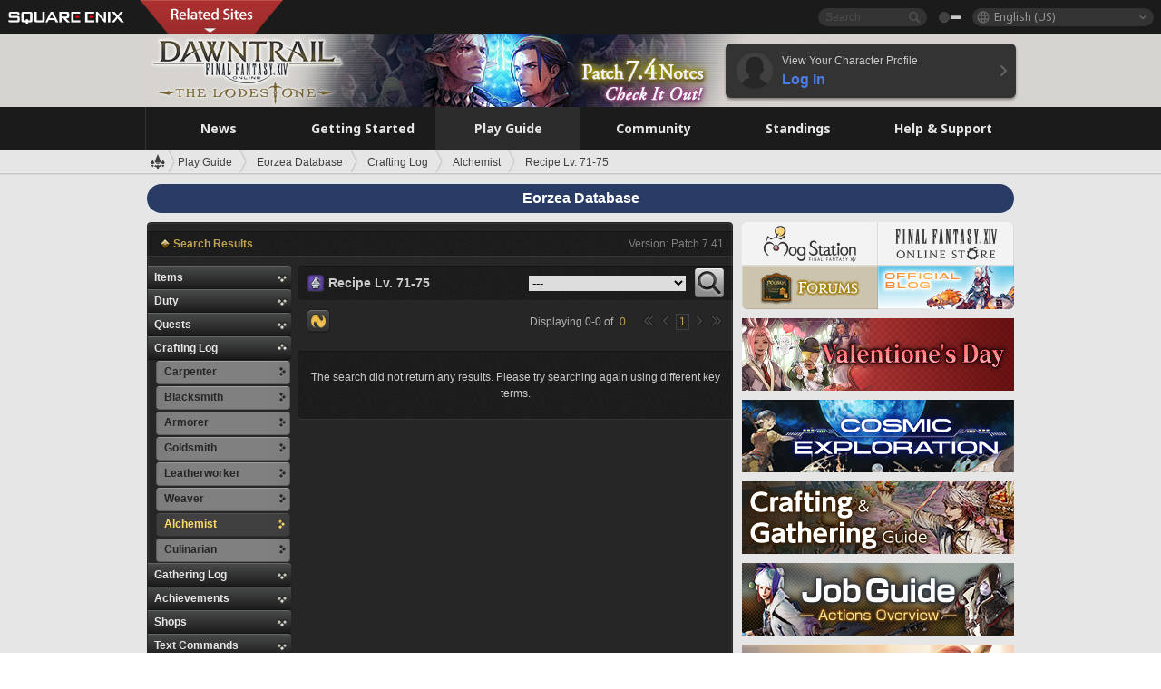

--- FILE ---
content_type: text/html; charset=UTF-8
request_url: https://na.finalfantasyxiv.com/lodestone/playguide/db/recipe/?category2=6&category3=14&patch=latest
body_size: 47057
content:
<!DOCTYPE html>
<html lang="en-us" class="en-us" xmlns:og="http://ogp.me/ns#" xmlns:fb="http://www.facebook.com/2008/fbml">
<head><meta charset="utf-8">

<script>
	window.dataLayer = window.dataLayer || [];
	function gtag(){dataLayer.push(arguments);}
	(function() {
		window.ldst_gtm_variable = {
			'login': 'notloginuser',
			'theme':  'white'
		};
		
		
	})();
</script>

<!-- Google Tag Manager -->
<script>(function(w,d,s,l,i){w[l]=w[l]||[];w[l].push({'gtm.start':
new Date().getTime(),event:'gtm.js'});var f=d.getElementsByTagName(s)[0],
j=d.createElement(s),dl=l!='dataLayer'?'&l='+l:'';j.async=true;j.src=
'https://www.googletagmanager.com/gtm.js?id='+i+dl;f.parentNode.insertBefore(j,f);
})(window,document,'script','digitalData','GTM-P37XSWJ');</script>
<!-- End Google Tag Manager -->



<title>Eorzea Database: Recipe Lv. 71-75 | FINAL FANTASY XIV, The Lodestone</title>
<meta name="description" content="The Eorzea Database Alchemist page.">

<meta name="keywords" content="FF14,FFXIV,Final Fantasy XIV,Final Fantasy 14,Lodestone,players' site,community site,A Realm Reborn,Heavensward,Stormblood,Shadowbringers,Endwalker,Dawntrail,MMO">

<meta name="author" content="SQUARE ENIX Inc.">
<meta http-equiv="X-UA-Compatible" content="IE=edge">
<meta name="format-detection" content="telephone=no">

<link rel="alternate" type="application/atom+xml" href="/lodestone/news/news.xml" title="News | FINAL FANTASY XIV, The Lodestone">
<link rel="alternate" type="application/atom+xml" href="/lodestone/news/topics.xml" title="Topics | FINAL FANTASY XIV, The Lodestone">

<link rel="shortcut icon" type="image/vnd.microsoft.icon" href="https://lds-img.finalfantasyxiv.com/pc/global/images/favicon.ico?1720069015">
<link rel="apple-touch-icon-precomposed" href="https://lds-img.finalfantasyxiv.com/h/0/U2uGfVX4GdZgU1jASO0m9h_xLg.png">
<meta name="msapplication-TileImage" content="https://lds-img.finalfantasyxiv.com/h/0/U2uGfVX4GdZgU1jASO0m9h_xLg.png">

<meta name="msapplication-TileColor" content="#000000">
<link rel="alternate" hreflang="en-gb" href="https://eu.finalfantasyxiv.com/lodestone/playguide/db/recipe/?category2=6&amp;category3=14&amp;patch=latest">
<link rel="alternate" hreflang="fr" href="https://fr.finalfantasyxiv.com/lodestone/playguide/db/recipe/?category2=6&amp;category3=14&amp;patch=latest">
<link rel="alternate" hreflang="de" href="https://de.finalfantasyxiv.com/lodestone/playguide/db/recipe/?category2=6&amp;category3=14&amp;patch=latest">
<link rel="alternate" hreflang="ja" href="https://jp.finalfantasyxiv.com/lodestone/playguide/db/recipe/?category2=6&amp;category3=14&amp;patch=latest">





<!--[if lt IE 9]>
	<script src="https://lds-img.finalfantasyxiv.com/h/I/SMlNRnAvuilc1lYKBpzKWpmADs.js"></script>

<![endif]-->
<!-- ** CSS ** -->

<link href="https://lds-img.finalfantasyxiv.com/h/o/0mjlWUwqw7wJhAVS7iYtBCcX9I.css" rel="stylesheet">
<link href="https://lds-img.finalfantasyxiv.com/h/-/tUrZCLFtMgzaHil2OXxbmdw2a0.css" rel="stylesheet">
<link href="https://lds-img.finalfantasyxiv.com/h/N/3LUMH7_OeG7SzdazK8hUB6NNdY.css" rel="stylesheet">
<link href="https://lds-img.finalfantasyxiv.com/h/j/JgAulXN0McN_xRNcKLLbnNh4fs.css" rel="stylesheet">
<link href="https://lds-img.finalfantasyxiv.com/h/U/8CXzMYRfNQUo0ynnZiUfpQl26c.css" rel="stylesheet">
<link href="https://lds-img.finalfantasyxiv.com/h/_/teW6eaIqhVaNEZ3L8zf49YpF-g.css" rel="stylesheet">
<link href="https://lds-img.finalfantasyxiv.com/h/r/2kE-tr7JiU3yKGFbAUYnNRkwj4.css" rel="stylesheet">
<link href="https://lds-img.finalfantasyxiv.com/h/L/wO6tEYoqzr48YFT-0KS4ub-r1Y.css" rel="stylesheet">

<link href="https://lds-img.finalfantasyxiv.com/h/e/Bscq1lIEfao6cP1TMAGrA40TVM.css" rel="stylesheet">
	
	<link href="https://lds-img.finalfantasyxiv.com/h/T/wTWjKriVbv5wiQzc3Te-Q-oftk.css" rel="stylesheet"
		class="sys_theme_css"
		
			data-theme_white="https://lds-img.finalfantasyxiv.com/h/T/wTWjKriVbv5wiQzc3Te-Q-oftk.css"
		
			data-theme_black="https://lds-img.finalfantasyxiv.com/h/s/hmciJPzO90mH0vx2AYL8sS6JrA.css"
		
	>
	





































<!-- ogp -->
<meta property="fb:app_id" content="">
<meta property="og:type" content="website">
<meta property="og:description" content="The Eorzea Database Alchemist page.">
<meta property="og:title" content="Eorzea Database: Recipe Lv. 71-75 | FINAL FANTASY XIV, The Lodestone">
<meta property="og:url" content="https://na.finalfantasyxiv.com/lodestone/playguide/db/recipe/?category2=6&amp;category3=14&amp;patch=latest">
<meta property="og:site_name" content="FINAL FANTASY XIV, The Lodestone">
<meta property="og:locale" content="en_US">

	<meta property="og:image" content="https://lds-img.finalfantasyxiv.com/h/F/nxpYJrU9cbhAORBcM9FbZgG2rs.png">



	<meta property="fb:pages" content="116214575870">


<meta name="twitter:card" content="summary_large_image">

	<meta name="twitter:site" content="@ff_xiv_en">




<script>
	var base_domain = 'finalfantasyxiv.com';
	var ldst_subdomain = 'na';
	var ldst_subdomain_suffix = '';
	var strftime_fmt = {
		'dateHHMM_now': 'Today %H:%M',
		'dateYMDHMS': '%m/%d/%Y %\u002dI:%M:%S %p',
		'dateYMDHM': '%m/%d/%Y %\u002dI:%M %p',
		'dateYMDHM_jp': '%Y/%m/%d %H:%M',
		'dateHM': '%\u002dI:%M %p',
		'dateYMDH': '%m/%d/%Y %\u002dI',
		'dateYMD': '%m/%d/%Y',
		'dateEternal': '%m.%d.%Y',
		'dateYMDW': '%m/%d/%Y (%a)',
		'dateHM': '%\u002dI:%M %p',
		'week.0': 'Sun.',
		'week.1': 'Mon.',
		'week.2': 'Tue.',
		'week.3': 'Wed.',
		'week.4': 'Thu.',
		'week.5': 'Fri.',
		'week.6': 'Sat.'
	};
	var base_uri   = '/lodestone/';
	var api_uri    = '/lodestone/api/';
	var static_uri = 'https://lds\u002dimg.finalfantasyxiv.com/';
	var subdomain  = 'na';
	var csrf_token = '5e8c477e8b81527ae6bb674ada735079b7ef8746';
	var cis_origin = 'https://secure.square\u002denix.com';
	var ldst_max_image_size = 31457280;
	var eorzeadb = {
		cdn_prefix: 'https://lds\u002dimg.finalfantasyxiv.com/',
		version: '1769497284',
		version_js_uri:  'https://lds-img.finalfantasyxiv.com/pc/global/js/eorzeadb/version.js',
		dynamic_tooltip: false
	};
	var cookie_suffix = '';
	var ldst_is_loggedin = false;
	var show_achievement = false;
</script>
<script src="https://lds-img.finalfantasyxiv.com/h/A/PknAmzDJUZCNhTGtSGGMIGi5k4.js"></script>
<script src="https://lds-img.finalfantasyxiv.com/h/M/as_JV_jXpV9QkpR7VCqWjQTQDc.js"></script>


	



	



</head>
<body id="playguide" class=" base top lang_na">
<!-- Google Tag Manager (noscript) -->
<noscript><iframe src="https://www.googletagmanager.com/ns.html?id=GTM-P37XSWJ"
height="0" width="0" style="display:none;visibility:hidden"></iframe></noscript>
<!-- End Google Tag Manager (noscript) -->




<div class="brand"><div class="brand__section">
	<div class="brand__logo">
		<a href="
				https://na.square-enix.com/us/home
			" target="_blank"><img src="https://lds-img.finalfantasyxiv.com/h/a/1LbK-2Cqoku3zorQFR0VQ6jP0Y.png" width="130" height="14" alt="SQUARE ENIX">
		</a>
	</div>

	
		<div class="brand__search">
			<form action="/lodestone/community/search/" class="brand__search__form">
				<div class="brand__search__focus_bg"></div>
				<div class="brand__search__base_bg"></div>
				<input type="text" id="txt_search" class="brand__search--text" name="q" placeholder="Search">
				<input type="submit" id="bt_search" class="brand__search--btn" value="">
			</form>
		</div>
	

	
		<div class="brand__theme sys_theme_switcher">
			<a href="javascript:void(0);"><i class="brand__theme--white sys_theme active js__tooltip" data-tooltip="Theme (Black)" data-theme="white"></i></a>
			<a href="javascript:void(0);"><i class="brand__theme--black sys_theme js__tooltip" data-tooltip="Theme (White)" data-theme="black"></i></a>
		</div>
	

	<div class="brand__lang dropdown_trigger_box">
		<a href="javascript:void(0);" class="brand__lang__btn dropdown_trigger">English (US)</a>
		<ul class="brand__lang__select dropdown">
		
			<li><a href="https://na.finalfantasyxiv.com/lodestone/playguide/db/recipe/?category2=6&amp;category3=14&amp;patch=latest">English (US)</a></li>
		
			<li><a href="https://eu.finalfantasyxiv.com/lodestone/playguide/db/recipe/?category2=6&amp;category3=14&amp;patch=latest">English (UK)</a></li>
		
			<li><a href="https://fr.finalfantasyxiv.com/lodestone/playguide/db/recipe/?category2=6&amp;category3=14&amp;patch=latest">Français</a></li>
		
			<li><a href="https://de.finalfantasyxiv.com/lodestone/playguide/db/recipe/?category2=6&amp;category3=14&amp;patch=latest">Deutsch</a></li>
		
			<li><a href="https://jp.finalfantasyxiv.com/lodestone/playguide/db/recipe/?category2=6&amp;category3=14&amp;patch=latest">日本語</a></li>
		
		</ul>
	</div>


	
		<div class="l__cross_menu na">
			<a href="javascript:void(null)" class="ffxiv_pr_cross_menu_button_na"></a>
			<script>
				var ffxiv_pr_cross_menu = {
					uri_js: '/cross_menu/uri.js'
				};
			</script>
			<script src="https://lds-img.finalfantasyxiv.com/promo/pc/global/menu/loader.js"></script>
		</div>
	
</div></div>


	
		
<header class="l__header">
	<div class="l__header__inner l__header__bg_image" style="background-image: url(https://lds-img.finalfantasyxiv.com/banner/1513/headerImage_7_4_na.jpg);">
		<a href="/lodestone/" class="l__header__link_top"></a>

		
		<a href="/lodestone/topics/detail/06944d892fd98cc00b2a28ff77edbafa4f7eef54/?utm_source=lodestone&amp;utm_medium=pc_header&amp;utm_campaign=na_7_4patch" class="l__header__link_management"></a>

		<div class="l__header__login clearfix"><a href="/lodestone/account/login/" class="l__header__login__btn">
			<img src="https://lds-img.finalfantasyxiv.com/h/z/6PLTZ82M99GJ7tKOee1RSwvNrQ.png" width="40" height="40" alt="" class="l__header__login__chara_silhouette">
			<div class="l__header__login__txt">
				<p>View Your Character Profile</p>
				<div>Log In</div>
			</div>
		</a></div>

	</div>
</header>

	

	
		



	

<div class="global-nav">
	<nav class="main-nav na">
		<ul class="main-nav__area main-nav__area__playguide clearfix ">
			<li class="main-nav__news main-nav__item">
				<a href="/lodestone/news/" onClick="ldst_ga('send', 'event', 'lodestone_lo', 'pc_main-menu', 'na_news-top');"><span>News</span></a>
				<nav class="sub-nav">
					<div class="sub-nav__area ">

						
						<div class="sub-nav__list sub-nav__news">
							<div class="sub-nav__list__inner">
								<ul class="sub-nav__news__icon">
									<li>
										<a href="/lodestone/news/" onClick="ldst_ga('send', 'event', 'lodestone_lo', 'pc_sub-menu', 'na_news_top');"><div>
											<img src="https://lds-img.finalfantasyxiv.com/h/8/2GwuzUcvqLa-hgQeLUyd8xarI8.png" width="32" height="32" alt="News">
											News
										</div></a>
									</li>
									<li>
										<a href="/lodestone/topics/" onClick="ldst_ga('send', 'event', 'lodestone_lo', 'pc_sub-menu', 'na_news_topics');"><div>
											<img src="https://lds-img.finalfantasyxiv.com/h/5/67ZyAIzQUaYoWBmyvFwNvGmCnQ.png" width="32" height="32" alt="Topics">
											Topics
										</div></a>
									</li>
									<li>
										<a href="/lodestone/news/category/1" onClick="ldst_ga('send', 'event', 'lodestone_lo', 'pc_sub-menu', 'na_news_notices');"><div>
											<img src="https://lds-img.finalfantasyxiv.com/h/-/Y5JdwnEWYfyO7OlH27eKIm91Ok.png" width="32" height="32" alt="Notices">
											Notices
										</div></a>
									</li>
									<li>
										<a href="/lodestone/news/category/2" onClick="ldst_ga('send', 'event', 'lodestone_lo', 'pc_sub-menu', 'na_news_maintenance');"><div>
											<img src="https://lds-img.finalfantasyxiv.com/h/s/-JfULvMAf26L7AaU1OGaGYwanI.png" width="32" height="32" alt="Maintenance">
											Maintenance
										</div></a>
									</li>
									<li>
										<a href="/lodestone/news/category/3" onClick="ldst_ga('send', 'event', 'lodestone_lo', 'pc_sub-menu', 'na_news_updates');"><div>
											<img src="https://lds-img.finalfantasyxiv.com/h/p/HPudyOQcwdv97RBwj3FQC552ps.png" width="32" height="32" alt="Updates">
											Updates
										</div></a>
									</li>
									<li>
										<a href="/lodestone/news/category/4" onClick="ldst_ga('send', 'event', 'lodestone_lo', 'pc_sub-menu', 'na_news_Status');"><div>
											<img src="https://lds-img.finalfantasyxiv.com/h/S/-IC2xIQhTl2ymYW7deE1fOII04.png" width="32" height="32" alt="Status">
											Status
										</div></a>
									</li>
								</ul>
								<ul class="sub-nav__news__text">
									<li><a href="/lodestone/special/patchnote_log/" onClick="ldst_ga('send', 'event', 'lodestone_lo', 'pc_sub-menu', 'na_news_patch-notes_special-sites');"><div>
										Patch Notes and Special Sites
										<span class="update">
											Updated <span id="datetime-220b3e032c0">-</span><script>document.getElementById('datetime-220b3e032c0').innerHTML = ldst_strftime(1769500800, 'YMD');</script>
										</span>
									</div></a></li>
									<li><a href="/lodestone/special/update_log/" onClick="ldst_ga('send', 'event', 'lodestone_lo', 'pc_sub-menu', 'na_news_lodestone-update-notes');"><div>
										<span class="sub_text">Official Community Site</span>
										The Lodestone Update Notes
										<span class="update">
											Updated <span id="datetime-6bac17780d2">-</span><script>document.getElementById('datetime-6bac17780d2').innerHTML = ldst_strftime(1769500800, 'YMD');</script>
										</span>
									</div></a></li>
									<li><a href="/lodestone/worldstatus/" onClick="ldst_ga('send', 'event', 'lodestone_lo', 'pc_sub-menu', 'na_news_server-status');"><div>
										Server Status
									</div></a></li>
								</ul>
							</div>
						</div>


					</div>
				</nav>

			</li>
			<li class="main-nav__promotion main-nav__item">
				<a href="/" onClick="ldst_ga('send', 'event', 'lodestone_lo', 'pc_main-menu', 'na_begin-ff14-top');"><span>Getting Started</span></a>
				<nav class="sub-nav ">
					<div class="sub-nav__area ">

						
						<div class="sub-nav__list sub-nav__promotion">
							<div class="sub-nav__list__inner">
								<div class="sub-nav__promotion__inner">
									<div class="sub-nav__promotion__link">
										<div class="sub-nav__promotion__top">
											<a href="/" onClick="ldst_ga('send', 'event', 'lodestone_lo', 'pc_sub-menu', 'na_begin-ff14_pr');"><img src="https://lds-img.finalfantasyxiv.com/h/0/LIzzCdAQLNQ17P90_FIvlR_Dvg.jpg" width="632" height="140" alt="FINAL FANTASY XIV: A Realm Reborn"></a>
										</div>
										<ul class="sub-nav__promotion__page">
											<li><a href="/benchmark/" onClick="ldst_ga('send', 'event', 'lodestone_lo', 'pc_sub-menu', 'na_begin-ff14_benchmark');">
												<img src="https://lds-img.finalfantasyxiv.com/h/x/yLkmDjeDW9cU_l1mWtbQUnVIhs.png" width="64" height="40" alt="Benchmark">
												<span>Benchmark</span>
											</a></li>
											<li><a href="
												
													http://freetrial.finalfantasyxiv.com/
												" onClick="ldst_ga('send', 'event', 'lodestone_lo', 'pc_sub-menu', 'na_begin-ff14_freetrial');">
												<img src="https://lds-img.finalfantasyxiv.com/h/c/tWvZpXDc_g6yQd5YKK2k5jhuns.png" width="64" height="40" alt="Free Trial">
												<span>Free Trial</span>
											</a></li>
											<li><a href="/product/" onClick="ldst_ga('send', 'event', 'lodestone_lo', 'pc_sub-menu', 'na_begin-ff14_product');">
												<img src="https://lds-img.finalfantasyxiv.com/h/m/NCNLGrn3U9M85ky-NscraujvN8.png" width="64" height="40" alt="Product">
												<span>Product</span>
											</a></li>
											<li><a href="/winning/" onClick="ldst_ga('send', 'event', 'lodestone_lo', 'pc_sub-menu', 'na_begin-ff14_awards');">
												<img src="https://lds-img.finalfantasyxiv.com/h/j/udWU20sWmhYoEsQ_FtrAzVwJ3Q.png" width="64" height="40" alt="Awards and Nominations">
												<span>Awards and Nominations</span>
											</a></li>
										</ul>
									</div>
									<div class="sub-nav__promotion__patch_site">
										<a href="/dawntrail/" onClick="ldst_ga('send', 'event', 'lodestone_lo', 'pc_sub-menu', 'na_begin-ff14_latest-expansion');"><span>
											<img src="https://lds-img.finalfantasyxiv.com/h/-/JlOGowlC5VCrSwg2z3aH8WGhGg.png" width="296" height="232" alt="FINAL FANTASY XIV: Dawntrail Special Site">
										</span></a>
									</div>
								</div>
							</div>
						</div>

					</div>
				</nav>
			</li>
			<li class="main-nav__playguide main-nav__item">
				<a href="/lodestone/playguide/" onClick="ldst_ga('send', 'event', 'lodestone_lo', 'pc_main-menu', 'na_playguide-top');"><span>Play Guide</span></a>
				<nav class="sub-nav ">
					<div class="sub-nav__area ">

						
						<div class="sub-nav__list sub-nav__playguide">
							<div class="sub-nav__list__inner">
								<ul class="sub-nav__playguide__list">
									<li><a href="/lodestone/playguide/" onClick="ldst_ga('send', 'event', 'lodestone_lo', 'pc_sub-menu', 'na_playguide_playguide-top');">
										<img src="https://lds-img.finalfantasyxiv.com/h/P/Lfl3LVb9KMPa5Ye8yxftZkelbc.png" width="40" height="40" alt="Play Guide<br />Top">
										<span>Play Guide<br />Top</span>
									</a></li>
									<li><a href="/lodestone/playguide/#game_playguide" onClick="ldst_ga('send', 'event', 'lodestone_lo', 'pc_sub-menu', 'na_playguide_game-playguide');">
										<img src="https://lds-img.finalfantasyxiv.com/h/q/qy4dUGMNkjoyVqPweYMIpOApik.png" width="40" height="40" alt="Gameplay Guide and<br />Beginners' Guide">
										<span>Gameplay Guide and<br />Beginners' Guide</span>
										<span class="update">
											Updated <span id="datetime-9d67c8c3836">-</span><script>document.getElementById('datetime-9d67c8c3836').innerHTML = ldst_strftime(1769500800, 'YMD');</script>
										</span>
									</a></li>
									<li><a href="/lodestone/playguide/db/" onClick="ldst_ga('send', 'event', 'lodestone_lo', 'pc_sub-menu', 'na_playguide_databese');">
										<img src="https://lds-img.finalfantasyxiv.com/h/N/OYPWhQVCkovUbVcMMck0O4HABU.png" width="40" height="40" alt="Eorzea Database">
										<span>Eorzea Database</span>
										<span class="update">
											Updated <span id="datetime-83eb16b7908">-</span><script>document.getElementById('datetime-83eb16b7908').innerHTML = ldst_strftime(1769500800, 'YMD');</script>
										</span>
									</a></li>
									<li><a href="/lodestone/playguide/#content_guide" onClick="ldst_ga('send', 'event', 'lodestone_lo', 'pc_sub-menu', 'na_playguide_contents-guide');">
										<img src="https://lds-img.finalfantasyxiv.com/h/W/wlHP1NMpdQHcPKUG-swlv71fhE.png" width="40" height="40" alt="Game Features">
										<span>Game Features</span>
										<span class="update">
											Updated <span id="datetime-00131de52ea">-</span><script>document.getElementById('datetime-00131de52ea').innerHTML = ldst_strftime(1769500800, 'YMD');</script>
										</span>
									</a></li>
									<li><a href="/lodestone/playguide/#side_storyes" onClick="ldst_ga('send', 'event', 'lodestone_lo', 'pc_sub-menu', 'na_playguide_side-story');">
										<img src="https://lds-img.finalfantasyxiv.com/h/Z/1QWgBsVU7ZboWyMZlRjCQcDRJg.png" width="40" height="40" alt="Side Stories<br />and More">
										<span>Side Stories<br />and More</span>
										<span class="update">
											Updated <span id="datetime-e80e296c3fa">-</span><script>document.getElementById('datetime-e80e296c3fa').innerHTML = ldst_strftime(1758268800, 'YMD');</script>
										</span>
									</a></li>
									<li><a href="/lodestone/playguide/#option_service" onClick="ldst_ga('send', 'event', 'lodestone_lo', 'pc_sub-menu', 'na_playguide_option-service');">
										<img src="https://lds-img.finalfantasyxiv.com/h/K/4fXwcEoJzDEmFRt-tD7PeeKvjE.png" width="40" height="40" alt="Additional Services">
										<span>Additional Services</span>
									</a></li>
								</ul>
							</div>
						</div>

					</div>
				</nav>

			</li>
			<li class="main-nav__community main-nav__item">
				<a href="/lodestone/community/" onClick="ldst_ga('send', 'event', 'lodestone_lo', 'pc_main-menu', 'na_community-top');"><span>Community</span></a>
				<nav class="sub-nav">
					<div class="sub-nav__area">

						
						<div class="sub-nav__list sub-nav__community">
							<div class="sub-nav__list__inner sub-nav__community__flex">
								<div class="sub-nav__community__link">
									<div class="sub-nav__community__top">
										<div class="sub-nav__community__top__wrapper">
											<h2 class="sub-nav__community__title"><img src="https://lds-img.finalfantasyxiv.com/h/q/GiEpnP3oCXluFjrlPlM-mgIbS8.png" width="16" height="16" alt="Community">Community</h2>
											<ul class="sub-nav__community__list">
												<li><a href="/lodestone/community/" onClick="ldst_ga('send', 'event', 'lodestone_lo', 'pc_sub-menu', 'na_community_community-top');">
													<img src="https://lds-img.finalfantasyxiv.com/h/i/Sa5YF2-VFf4IJ1cjjFAbPf4GWg.png" width="40" height="40" alt="Community Wall">
													<span>Community Wall</span>
												</a></li>
												<li><a href="/lodestone/blog/" onClick="ldst_ga('send', 'event', 'lodestone_lo', 'pc_sub-menu', 'na_community_blog');">
													<img src="https://lds-img.finalfantasyxiv.com/h/h/6gPbLbzUQ_omC_mdXFUA3zPy7I.png" width="40" height="40" alt="Blog">
													<span>Blog</span>
												</a></li>
											</ul>
										</div>
										<div class="sub-nav__community__top__wrapper">
											<h2 class="sub-nav__community__title"><img src="https://lds-img.finalfantasyxiv.com/h/d/in_Sbc6SzxLU--Npa7URI-_kdg.png" width="16" height="16" alt="Member Recruitment">Member Recruitment</h2>
											<ul class="sub-nav__community__list">
												<li><a href="/lodestone/community_finder/" onClick="ldst_ga('send', 'event', 'lodestone_lo', 'pc_sub-menu', 'na_community_community-finder');">
													<img src="https://lds-img.finalfantasyxiv.com/h/V/kHxwEjpY-Fme83ta8VIfi1kyLU.png" width="40" height="40" alt="Community Finder">
													<span>Community Finder</span>
												</a></li>
												<li><a href="/lodestone/event/" onClick="ldst_ga('send', 'event', 'lodestone_lo', 'pc_sub-menu', 'na_community_event-party');">
													<img src="https://lds-img.finalfantasyxiv.com/h/0/k5jD6-BJZHwKA2CtbNcDYZR6oY.png" width="40" height="40" alt="Event & Party Recruitment">
													<span>Event & Party Recruitment</span>
												</a></li>
											</ul>
										</div>
									</div>
									<div class="sub-nav__community__search">
										<h2 class="sub-nav__community__title"><img src="https://lds-img.finalfantasyxiv.com/h/X/uQVT3DEl1xlFWHu3UZU4-RBtVk.png" width="16" height="16" alt="Search">Search</h2>
										<ul class="sub-nav__community__list sub-nav__community__search__list">
											<li><a href="/lodestone/character/" onClick="ldst_ga('send', 'event', 'lodestone_lo', 'pc_sub-menu', 'na_community_chara-search');">
												<img src="https://lds-img.finalfantasyxiv.com/h/5/YcEF3K-5SgqU0BxZtT0D1Zsa2A.png" width="40" height="40" alt="Character Search">
												<span>Character Search</span>
											</a></li>
											<li><a href="/lodestone/linkshell/" onClick="ldst_ga('send', 'event', 'lodestone_lo', 'pc_sub-menu', 'na_community_ls-search');">
												<img src="https://lds-img.finalfantasyxiv.com/h/b/SPCgcBAk4HvMngGzk6H4MfSINg.png" width="40" height="40" alt="Linkshell Search">
												<span>Linkshell Search</span>
											</a></li>
											<li><a href="/lodestone/crossworld_linkshell/" onClick="ldst_ga('send', 'event', 'lodestone_lo', 'pc_sub-menu', 'na_community_cwls-search');">
												<img src="https://lds-img.finalfantasyxiv.com/h/L/NUGcPcy-C8jvx6oKgEXgwJ1ePE.png" width="40" height="40" alt="CWLS Search ">
												<span>CWLS Search </span>
											</a></li>
											<li><a href="/lodestone/freecompany/" onClick="ldst_ga('send', 'event', 'lodestone_lo', 'pc_sub-menu', 'na_community_fc-search');">
												<img src="https://lds-img.finalfantasyxiv.com/h/q/GJ-lsgAtsCCDwCm9te3a5sCjpU.png" width="40" height="40" alt="Free Company Search">
												<span>Free Company Search</span>
											</a></li>
											<li><a href="/lodestone/pvpteam/" onClick="ldst_ga('send', 'event', 'lodestone_lo', 'pc_sub-menu', 'na_community_pvp-team-search');">
												<img src="https://lds-img.finalfantasyxiv.com/h/K/vZf_pjL1HRJCDF9mxKFKb8iISc.png" width="40" height="40" alt="PvP Team Search">
												<span>PvP Team Search</span>
											</a></li>
										</ul>
									</div>
								</div>
								<div class="sub-nav__community__side">
									<div class="sub-nav__community__forum">
										<ul class="sub-nav__community__forum__list">
											<li><a href="https://forum.square-enix.com/ffxiv/forum.php" target="_blank" onClick="ldst_ga('send', 'event', 'lodestone_lo', 'pc_sub-menu', 'na_community_forum');">
												<div class="forum">
													<i><img src="https://lds-img.finalfantasyxiv.com/h/r/maZ-sHaqn4PMFANUlbH4GzztFM.png" width="40" height="40" alt="Forums">
													</i><span>Forums</span>
												</div>
											</a></li>
											<li><a href="https://forum.square-enix.com/ffxiv/search.php?do=getdaily_ll&contenttype=vBForum_Post" target="_blank" onClick="ldst_ga('send', 'event', 'lodestone_lo', 'pc_sub-menu', 'na_community_forum-new-posts');">
												<div>
													<i><img src="https://lds-img.finalfantasyxiv.com/h/p/hIKumMfCocoSfxWeUUUIL78Jhg.png" width="16" height="16" alt="">
													</i><span>New Posts</span>
												</div>
											</a></li>
											<li><a href="
													
														https://forum.square-enix.com/ffxiv/search.php?do=process&search_type=1&contenttypeid=1&devtrack=1&starteronly=0&showposts=1&childforums=1&forumchoice[]=619
													" target="_blank" onClick="ldst_ga('send', 'event', 'lodestone_lo', 'pc_sub-menu', 'na_community_forum-dev-tracker');">
												<div>
													<i><img src="https://lds-img.finalfantasyxiv.com/h/p/hIKumMfCocoSfxWeUUUIL78Jhg.png" width="16" height="16" alt="">
													</i><span>Dev Tracker</span>
												</div>
											</a></li>
										</ul>
									</div>
									<ul class="sub-nav__community__fankit">
										<li><a href="/lodestone/special/fankit/" onClick="ldst_ga('send', 'event', 'lodestone_lo', 'pc_sub-menu', 'na_community_fankit');">
											<div>
												<span>Fan Kit</span>
												<span class="update">
													Updated <span id="datetime-8270142e4c5">-</span><script>document.getElementById('datetime-8270142e4c5').innerHTML = ldst_strftime(1765872000, 'YMD');</script>
												</span>
											</div>
										</a></li>
									</ul>
								</div>
							</div>
						</div>

					</div>
				</nav>

			</li>
			<li class="main-nav__ranking main-nav__item">
				<a href="/lodestone/ranking/" onClick="ldst_ga('send', 'event', 'lodestone_lo', 'pc_main-menu', 'na_ranking-top');"><span>Standings</span></a>
					<nav class="sub-nav ">
						<div class="sub-nav__area ">

							
							<div class="sub-nav__list sub-nav__ranking">
								<div class="sub-nav__list__inner">
									<ul class="sub-nav__ranking__list">
										<li><a href="/lodestone/ranking/" onClick="ldst_ga('send', 'event', 'lodestone_lo', 'pc_sub-menu', 'na_ranking_ranking-top');">
											<img src="https://lds-img.finalfantasyxiv.com/h/E/NtymEFiUJfAh25ffTrADsVFkLQ.png" width="40" height="40" alt="Standings Top">
											<span>Standings Top</span>
										</a></li>
										<li><a href="/lodestone/ranking/crystallineconflict/" onClick="ldst_ga('send', 'event', 'lodestone_lo', 'pc_sub-menu', 'na_ranking_feast');">
											<img src="https://lds-img.finalfantasyxiv.com/h/K/vZf_pjL1HRJCDF9mxKFKb8iISc.png" width="40" height="40" alt="Crystalline Conflict Standings">
											<span>Crystalline Conflict Standings</span>
										</a></li>
										<li><a href="/lodestone/ranking/frontline/weekly/" onClick="ldst_ga('send', 'event', 'lodestone_lo', 'pc_sub-menu', 'na_ranking_frontline');">
											<img src="https://lds-img.finalfantasyxiv.com/h/K/vZf_pjL1HRJCDF9mxKFKb8iISc.png" width="40" height="40" alt="Frontline Standings">
											<span>Frontline Standings</span>
										</a></li>
										<li><a href="/lodestone/ranking/gc/weekly/" onClick="ldst_ga('send', 'event', 'lodestone_lo', 'pc_sub-menu', 'na_ranking_gc');">
											<img src="https://lds-img.finalfantasyxiv.com/h/o/uRmujlTx4X_5c6wETNxssK1d_4.png" width="40" height="40" alt="Grand Company Standings">
											<span>Grand Company Standings</span>
										</a></li>
										<li><a href="/lodestone/ranking/fc/weekly/" onClick="ldst_ga('send', 'event', 'lodestone_lo', 'pc_sub-menu', 'na_ranking_fc');">
											<img src="https://lds-img.finalfantasyxiv.com/h/q/GJ-lsgAtsCCDwCm9te3a5sCjpU.png" width="40" height="40" alt="Free Company Standings">
											<span>Free Company Standings</span>
										</a></li>
									</ul>
									<ul class="sub-nav__ranking__list">
										<li><a href="/lodestone/ranking/deepdungeon4/" onClick="ldst_ga('send', 'event', 'lodestone_lo', 'pc_sub-menu', 'na_ranking_deepdungeon4');">
											<img src="https://lds-img.finalfantasyxiv.com/h/_/qP22LgUoAFKDTRayb_TEYu6d7g.png" width="40" height="40" alt="Pilgrim's Traverse Rankings">
											<span>Pilgrim's Traverse Rankings</span>
										</a></li>
										<li><a href="/lodestone/ranking/deepdungeon3/" onClick="ldst_ga('send', 'event', 'lodestone_lo', 'pc_sub-menu', 'na_ranking_deepdungeon3');">
											<img src="https://lds-img.finalfantasyxiv.com/h/_/qP22LgUoAFKDTRayb_TEYu6d7g.png" width="40" height="40" alt="Eureka Orthos Rankings">
											<span>Eureka Orthos Rankings</span>
										</a></li>
										<li><a href="/lodestone/ranking/deepdungeon2/" onClick="ldst_ga('send', 'event', 'lodestone_lo', 'pc_sub-menu', 'na_ranking_deepdungeon2');">
											<img src="https://lds-img.finalfantasyxiv.com/h/_/qP22LgUoAFKDTRayb_TEYu6d7g.png" width="40" height="40" alt="Heaven-on-High Rankings">
											<span>Heaven-on-High Rankings</span>
										</a></li>
										<li><a href="/lodestone/ranking/deepdungeon/" onClick="ldst_ga('send', 'event', 'lodestone_lo', 'pc_sub-menu', 'na_ranking_deepdungeon');">
											<img src="https://lds-img.finalfantasyxiv.com/h/p/op9iPrlMmYgTK3Q6NQKifyQOGA.png" width="40" height="40" alt="Palace of the Dead Rankings">
											<span>Palace of the Dead Rankings</span>
										</a></li>
									</ul>
								</div>
							</div>

						</div>
					</nav>

			</li>
			<li class="main-nav__help main-nav__item">
				<a href="/lodestone/help/" onClick="ldst_ga('send', 'event', 'lodestone_lo', 'pc_main-menu', 'na_help-support-top');"><span>Help & Support</span></a>
				<nav class="sub-nav ">
					<div class="sub-nav__area ">

						
						<div class="sub-nav__list sub-nav__help">
							<div class="sub-nav__list__inner">
								<ul class="sub-nav__help__list">
									<li><a href="/lodestone/help/" onClick="ldst_ga('send', 'event', 'lodestone_lo', 'pc_sub-menu', 'na_help-support_help-support-top');">
										<span>Help & Support</span>
									</a></li>
									<li><a href="/lodestone/help/about_the_lodestone/" onClick="ldst_ga('send', 'event', 'lodestone_lo', 'pc_sub-menu', 'na_help-support_about-lodestone');">
										<span>About the Lodestone</span>
									</a></li>
									<li><a href="
										
											https://support.na.square-enix.com/faq.php?id=5382&la=1
										" onClick="ldst_ga('send', 'event', 'lodestone_lo', 'pc_sub-menu', 'na_help-support_faq');">
										<span>FAQ</span>
									</a></li>
									<li><a href="
										
											https://www.square-enix.com/na/account/
										" onClick="ldst_ga('send', 'event', 'lodestone_lo', 'pc_sub-menu', 'na_help-support_sqex-account');">
										<span>Square Enix Account Information</span>
									</a></li>
								</ul>
								<ul class="sub-nav__help__other">
									<li><a href="
										
											https://support.na.square-enix.com/rule.php?id=5382&la=1
										" onClick="ldst_ga('send', 'event', 'lodestone_lo', 'pc_sub-menu', 'na_help-support_rule-policies');">
										<div>
											<i><img src="https://lds-img.finalfantasyxiv.com/h/p/hIKumMfCocoSfxWeUUUIL78Jhg.png" width="16" height="16" alt="">
											</i><span>Rules & Policies</span>
										</div>
									</a></li>
									<li><a href="
										
											https://support.na.square-enix.com/main.php?id=5382&la=1
										" onClick="ldst_ga('send', 'event', 'lodestone_lo', 'pc_sub-menu', 'na_help-support_customer-service');">
										<div>
											<i><img src="https://lds-img.finalfantasyxiv.com/h/p/hIKumMfCocoSfxWeUUUIL78Jhg.png" width="16" height="16" alt="">
											</i><span>Customer Service</span>
										</div>
									</a></li>
									<li><a href="https://secure.square-enix.com/account/app/svc/mogstation/" target="_blank" onClick="ldst_ga('send', 'event', 'lodestone_lo', 'pc_sub-menu', 'na_help-support_mogstation');">
										<div>
											<i class="ic_mogst"><img src="https://lds-img.finalfantasyxiv.com/h/S/6IKp0hN6xQqTYPgnPIsd2fjzSI.png" width="32" height="32" alt="">
											</i><span>Mog Station</span>
										</div>
									</a></li>
								</ul>
							</div>
						</div>

					</div>
				</nav>

			</li>
		</ul>
	</nav>
</div>

	


<div class="ldst__bg ldst__bg--color">
	
		<div id="breadcrumb">
			<ul itemscope itemscope itemtype="https://schema.org/BreadcrumbList" class="clearfix">
				<li class="breadcrumb__home" itemprop="itemListElement" itemscope itemtype="https://schema.org/ListItem">
					<a href="/lodestone/" itemprop="item"><span itemprop="name">HOME</span></a>
					<meta itemprop="position" content="1" />
				</li>
				
				
					
					
					
						<li itemprop="itemListElement" itemscope itemtype="https://schema.org/ListItem">
							<a href="/lodestone/playguide/" itemprop="item" class="breadcrumb__link"><span itemprop="name">Play Guide</span></a>
							<meta itemprop="position" content="2" />
						</li>
					
				
					
					
					
						<li itemprop="itemListElement" itemscope itemtype="https://schema.org/ListItem">
							<a href="/lodestone/playguide/db/" itemprop="item" class="breadcrumb__link"><span itemprop="name">Eorzea Database</span></a>
							<meta itemprop="position" content="3" />
						</li>
					
				
					
					
					
						<li itemprop="itemListElement" itemscope itemtype="https://schema.org/ListItem">
							<a href="/lodestone/playguide/db/recipe/?patch=latest" itemprop="item" class="breadcrumb__link"><span itemprop="name">Crafting Log</span></a>
							<meta itemprop="position" content="4" />
						</li>
					
				
					
					
					
						<li itemprop="itemListElement" itemscope itemtype="https://schema.org/ListItem">
							<a href="/lodestone/playguide/db/recipe/?category2=6&amp;patch=latest" itemprop="item" class="breadcrumb__link"><span itemprop="name">Alchemist</span></a>
							<meta itemprop="position" content="5" />
						</li>
					
				
					
					
					
						<li itemprop="itemListElement" itemscope itemtype="https://schema.org/ListItem">
							<span itemprop="name">Recipe Lv. 71-75</span>
							<meta itemprop="position" content="6" />
						</li>
					
				
					
					
			</ul>
		</div>
	

	<h1 class="heading__title">Eorzea Database</h1>

	

	

	<div id="contents" class="content_space clearfix">

		<!-- #main -->
		<div id="main">



<div id="eorzea_db" class="db-wrapper">

	<div class="db-content db-content__title"><div class="clearfix">
		<h2 class="ic_gold db-content__title--left">Search Results</h2>
		<p class="db-content__title--version">Version: Patch 7.41</p>
	</div></div>

	<div class="clearfix">
		<div class="db__menu">
			<div class="db__menu__nav"><a href="/lodestone/playguide/db/item/?patch=latest" class="db__menu__list item">Items</a></div>

<div class="db__menu__nav"><a href="/lodestone/playguide/db/duty/?patch=latest" class="db__menu__list duty">Duty</a></div>

<div class="db__menu__nav"><a href="/lodestone/playguide/db/quest/?patch=latest" class="db__menu__list quest">Quests</a></div>

<div class="db__menu__nav"><a href="/lodestone/playguide/db/recipe/?patch=latest" class="db__menu__list recipe active">Crafting Log</a><ul class="db__menu__category"><li class="db__menu__category__list second_menu_0"><a href="/lodestone/playguide/db/recipe/?category2=0&amp;patch=latest" class="db__menu__category__link"><div class="db__menu__category__kind"><span class="db__menu__category__txt">Carpenter</span><span class="db__menu__category__arrow"></span></div></a><div class="db__menu__outer db__menu__sub"><ul><li class="third_menu_0"><a href="/lodestone/playguide/db/recipe/?category2=0&amp;category3=0&amp;patch=latest"><div class="db__menu__sub__footer"><div class="db__menu__sub__inner"><span class="db__menu__sub__txt">Recipe Lv. 1-5</span></div></div></a></li><li class="third_menu_1"><a href="/lodestone/playguide/db/recipe/?category2=0&amp;category3=1&amp;patch=latest"><div class="db__menu__sub__footer"><div class="db__menu__sub__inner"><span class="db__menu__sub__txt">Recipe Lv. 6-10</span></div></div></a></li><li class="third_menu_2"><a href="/lodestone/playguide/db/recipe/?category2=0&amp;category3=2&amp;patch=latest"><div class="db__menu__sub__footer"><div class="db__menu__sub__inner"><span class="db__menu__sub__txt">Recipe Lv. 11-15</span></div></div></a></li><li class="third_menu_3"><a href="/lodestone/playguide/db/recipe/?category2=0&amp;category3=3&amp;patch=latest"><div class="db__menu__sub__footer"><div class="db__menu__sub__inner"><span class="db__menu__sub__txt">Recipe Lv. 16-20</span></div></div></a></li><li class="third_menu_4"><a href="/lodestone/playguide/db/recipe/?category2=0&amp;category3=4&amp;patch=latest"><div class="db__menu__sub__footer"><div class="db__menu__sub__inner"><span class="db__menu__sub__txt">Recipe Lv. 21-25</span></div></div></a></li><li class="third_menu_5"><a href="/lodestone/playguide/db/recipe/?category2=0&amp;category3=5&amp;patch=latest"><div class="db__menu__sub__footer"><div class="db__menu__sub__inner"><span class="db__menu__sub__txt">Recipe Lv. 26-30</span></div></div></a></li><li class="third_menu_6"><a href="/lodestone/playguide/db/recipe/?category2=0&amp;category3=6&amp;patch=latest"><div class="db__menu__sub__footer"><div class="db__menu__sub__inner"><span class="db__menu__sub__txt">Recipe Lv. 31-35</span></div></div></a></li><li class="third_menu_7"><a href="/lodestone/playguide/db/recipe/?category2=0&amp;category3=7&amp;patch=latest"><div class="db__menu__sub__footer"><div class="db__menu__sub__inner"><span class="db__menu__sub__txt">Recipe Lv. 36-40</span></div></div></a></li><li class="third_menu_8"><a href="/lodestone/playguide/db/recipe/?category2=0&amp;category3=8&amp;patch=latest"><div class="db__menu__sub__footer"><div class="db__menu__sub__inner"><span class="db__menu__sub__txt">Recipe Lv. 41-45</span></div></div></a></li><li class="third_menu_9"><a href="/lodestone/playguide/db/recipe/?category2=0&amp;category3=9&amp;patch=latest"><div class="db__menu__sub__footer"><div class="db__menu__sub__inner"><span class="db__menu__sub__txt">Recipe Lv. 46-50</span></div></div></a></li><li class="third_menu_10"><a href="/lodestone/playguide/db/recipe/?category2=0&amp;category3=10&amp;patch=latest"><div class="db__menu__sub__footer"><div class="db__menu__sub__inner"><span class="db__menu__sub__txt">Recipe Lv. 51-55</span></div></div></a></li><li class="third_menu_11"><a href="/lodestone/playguide/db/recipe/?category2=0&amp;category3=11&amp;patch=latest"><div class="db__menu__sub__footer"><div class="db__menu__sub__inner"><span class="db__menu__sub__txt">Recipe Lv. 56-60</span></div></div></a></li><li class="third_menu_12"><a href="/lodestone/playguide/db/recipe/?category2=0&amp;category3=12&amp;patch=latest"><div class="db__menu__sub__footer"><div class="db__menu__sub__inner"><span class="db__menu__sub__txt">Recipe Lv. 61-65</span></div></div></a></li><li class="third_menu_13"><a href="/lodestone/playguide/db/recipe/?category2=0&amp;category3=13&amp;patch=latest"><div class="db__menu__sub__footer"><div class="db__menu__sub__inner"><span class="db__menu__sub__txt">Recipe Lv. 66-70</span></div></div></a></li><li class="third_menu_14"><a href="/lodestone/playguide/db/recipe/?category2=0&amp;category3=14&amp;patch=latest"><div class="db__menu__sub__footer"><div class="db__menu__sub__inner"><span class="db__menu__sub__txt">Recipe Lv. 71-75</span></div></div></a></li><li class="third_menu_15"><a href="/lodestone/playguide/db/recipe/?category2=0&amp;category3=15&amp;patch=latest"><div class="db__menu__sub__footer"><div class="db__menu__sub__inner"><span class="db__menu__sub__txt">Recipe Lv. 76-80</span></div></div></a></li><li class="third_menu_16"><a href="/lodestone/playguide/db/recipe/?category2=0&amp;category3=16&amp;patch=latest"><div class="db__menu__sub__footer"><div class="db__menu__sub__inner"><span class="db__menu__sub__txt">Recipe Lv. 81-85</span></div></div></a></li><li class="third_menu_17"><a href="/lodestone/playguide/db/recipe/?category2=0&amp;category3=17&amp;patch=latest"><div class="db__menu__sub__footer"><div class="db__menu__sub__inner"><span class="db__menu__sub__txt">Recipe Lv. 86-90</span></div></div></a></li><li class="third_menu_18"><a href="/lodestone/playguide/db/recipe/?category2=0&amp;category3=18&amp;patch=latest"><div class="db__menu__sub__footer"><div class="db__menu__sub__inner"><span class="db__menu__sub__txt">Recipe Lv. 91-95</span></div></div></a></li><li class="third_menu_19"><a href="/lodestone/playguide/db/recipe/?category2=0&amp;category3=19&amp;patch=latest"><div class="db__menu__sub__footer"><div class="db__menu__sub__inner"><span class="db__menu__sub__txt">Recipe Lv. 96-100</span></div></div></a></li><li class="third_menu_1"><a href="/lodestone/playguide/db/recipe/?category2=0&amp;category3=c1&amp;patch=latest"><div class="db__menu__sub__footer"><div class="db__menu__sub__inner"><span class="db__menu__sub__txt">Master Recipes</span><span class="db__menu__sub__arrow"></span></div></div></a><div class="db__menu__last db__menu__sub"><ul><li><a href="/lodestone/playguide/db/recipe/?category2=0&amp;category4=64&amp;category3=c1&amp;patch=latest"><div class="db__menu__sub__footer"><div class="db__menu__sub__inner"><span class="db__menu__sub__txt">Master Recipes (12)</span></div></div></a></li><li><a href="/lodestone/playguide/db/recipe/?category2=0&amp;category4=61&amp;category3=c1&amp;patch=latest"><div class="db__menu__sub__footer"><div class="db__menu__sub__inner"><span class="db__menu__sub__txt">Master Recipes (11)</span></div></div></a></li><li><a href="/lodestone/playguide/db/recipe/?category2=0&amp;category4=51&amp;category3=c1&amp;patch=latest"><div class="db__menu__sub__footer"><div class="db__menu__sub__inner"><span class="db__menu__sub__txt">Master Recipes (10)</span></div></div></a></li><li><a href="/lodestone/playguide/db/recipe/?category2=0&amp;category4=38&amp;category3=c1&amp;patch=latest"><div class="db__menu__sub__footer"><div class="db__menu__sub__inner"><span class="db__menu__sub__txt">Master Recipes (9)</span></div></div></a></li><li><a href="/lodestone/playguide/db/recipe/?category2=0&amp;category4=7&amp;category3=c1&amp;patch=latest"><div class="db__menu__sub__footer"><div class="db__menu__sub__inner"><span class="db__menu__sub__txt">Master Recipes (8)</span></div></div></a></li><li><a href="/lodestone/playguide/db/recipe/?category2=0&amp;category4=6&amp;category3=c1&amp;patch=latest"><div class="db__menu__sub__footer"><div class="db__menu__sub__inner"><span class="db__menu__sub__txt">Master Recipes (7)</span></div></div></a></li><li><a href="/lodestone/playguide/db/recipe/?category2=0&amp;category4=5&amp;category3=c1&amp;patch=latest"><div class="db__menu__sub__footer"><div class="db__menu__sub__inner"><span class="db__menu__sub__txt">Master Recipes (6)</span></div></div></a></li><li><a href="/lodestone/playguide/db/recipe/?category2=0&amp;category4=4&amp;category3=c1&amp;patch=latest"><div class="db__menu__sub__footer"><div class="db__menu__sub__inner"><span class="db__menu__sub__txt">Master Recipes (5)</span></div></div></a></li><li><a href="/lodestone/playguide/db/recipe/?category2=0&amp;category4=3&amp;category3=c1&amp;patch=latest"><div class="db__menu__sub__footer"><div class="db__menu__sub__inner"><span class="db__menu__sub__txt">Master Recipes (4)</span></div></div></a></li><li><a href="/lodestone/playguide/db/recipe/?category2=0&amp;category4=2&amp;category3=c1&amp;patch=latest"><div class="db__menu__sub__footer"><div class="db__menu__sub__inner"><span class="db__menu__sub__txt">Master Recipes (3)</span></div></div></a></li><li><a href="/lodestone/playguide/db/recipe/?category2=0&amp;category4=1&amp;category3=c1&amp;patch=latest"><div class="db__menu__sub__footer"><div class="db__menu__sub__inner"><span class="db__menu__sub__txt">Master Recipes (2)</span></div></div></a></li><li><a href="/lodestone/playguide/db/recipe/?category2=0&amp;category4=0&amp;category3=c1&amp;patch=latest"><div class="db__menu__sub__footer"><div class="db__menu__sub__inner"><span class="db__menu__sub__txt">Master Recipes (1)</span></div></div></a></li><li><a href="/lodestone/playguide/db/recipe/?category2=0&amp;category4=8&amp;category3=c1&amp;patch=latest"><div class="db__menu__sub__footer"><div class="db__menu__sub__inner"><span class="db__menu__sub__txt">Other Master Recipes</span></div></div></a></li></ul></div></li><li class="third_menu_2"><a href="/lodestone/playguide/db/recipe/?category2=0&amp;category3=c2&amp;patch=latest"><div class="db__menu__sub__footer"><div class="db__menu__sub__inner"><span class="db__menu__sub__txt">Housing</span><span class="db__menu__sub__arrow"></span></div></div></a><div class="db__menu__last db__menu__sub"><ul><li><a href="/lodestone/playguide/db/recipe/?category2=0&amp;category4=43&amp;category3=c2&amp;patch=latest"><div class="db__menu__sub__footer"><div class="db__menu__sub__inner"><span class="db__menu__sub__txt">Fixtures</span></div></div></a></li><li><a href="/lodestone/playguide/db/recipe/?category2=0&amp;category4=44&amp;category3=c2&amp;patch=latest"><div class="db__menu__sub__footer"><div class="db__menu__sub__inner"><span class="db__menu__sub__txt">Outdoor Furnishings</span></div></div></a></li><li><a href="/lodestone/playguide/db/recipe/?category2=0&amp;category4=45&amp;category3=c2&amp;patch=latest"><div class="db__menu__sub__footer"><div class="db__menu__sub__inner"><span class="db__menu__sub__txt">Indoor Furnishings</span></div></div></a></li><li><a href="/lodestone/playguide/db/recipe/?category2=0&amp;category4=46&amp;category3=c2&amp;patch=latest"><div class="db__menu__sub__footer"><div class="db__menu__sub__inner"><span class="db__menu__sub__txt">Tables/Rugs</span></div></div></a></li><li><a href="/lodestone/playguide/db/recipe/?category2=0&amp;category4=47&amp;category3=c2&amp;patch=latest"><div class="db__menu__sub__footer"><div class="db__menu__sub__inner"><span class="db__menu__sub__txt">Tabletop</span></div></div></a></li><li><a href="/lodestone/playguide/db/recipe/?category2=0&amp;category4=48&amp;category3=c2&amp;patch=latest"><div class="db__menu__sub__footer"><div class="db__menu__sub__inner"><span class="db__menu__sub__txt">Wall-mounted</span></div></div></a></li></ul></div></li><li class="third_menu_8"><a href="/lodestone/playguide/db/recipe/?category2=0&amp;category3=c8&amp;patch=latest"><div class="db__menu__sub__footer"><div class="db__menu__sub__inner"><span class="db__menu__sub__txt">Collectables</span><span class="db__menu__sub__arrow"></span></div></div></a><div class="db__menu__last db__menu__sub"><ul><li><a href="/lodestone/playguide/db/recipe/?category2=0&amp;category4=57&amp;category3=c8&amp;patch=latest"><div class="db__menu__sub__footer"><div class="db__menu__sub__inner"><span class="db__menu__sub__txt">91-100</span></div></div></a></li><li><a href="/lodestone/playguide/db/recipe/?category2=0&amp;category4=39&amp;category3=c8&amp;patch=latest"><div class="db__menu__sub__footer"><div class="db__menu__sub__inner"><span class="db__menu__sub__txt">81-90</span></div></div></a></li><li><a href="/lodestone/playguide/db/recipe/?category2=0&amp;category4=34&amp;category3=c8&amp;patch=latest"><div class="db__menu__sub__footer"><div class="db__menu__sub__inner"><span class="db__menu__sub__txt">71-80</span></div></div></a></li><li><a href="/lodestone/playguide/db/recipe/?category2=0&amp;category4=33&amp;category3=c8&amp;patch=latest"><div class="db__menu__sub__footer"><div class="db__menu__sub__inner"><span class="db__menu__sub__txt">61-70</span></div></div></a></li><li><a href="/lodestone/playguide/db/recipe/?category2=0&amp;category4=32&amp;category3=c8&amp;patch=latest"><div class="db__menu__sub__footer"><div class="db__menu__sub__inner"><span class="db__menu__sub__txt">50-60</span></div></div></a></li></ul></div></li><li class="third_menu_6"><a href="/lodestone/playguide/db/recipe/?category2=0&amp;category3=c6&amp;patch=latest"><div class="db__menu__sub__footer"><div class="db__menu__sub__inner"><span class="db__menu__sub__txt">Custom Deliveries</span><span class="db__menu__sub__arrow"></span></div></div></a><div class="db__menu__last db__menu__sub"><ul><li><a href="/lodestone/playguide/db/recipe/?category2=0&amp;category4=63&amp;category3=c6&amp;patch=latest"><div class="db__menu__sub__footer"><div class="db__menu__sub__inner"><span class="db__menu__sub__txt">Nitowikwe</span></div></div></a></li><li><a href="/lodestone/playguide/db/recipe/?category2=0&amp;category4=56&amp;category3=c6&amp;patch=latest"><div class="db__menu__sub__footer"><div class="db__menu__sub__inner"><span class="db__menu__sub__txt">Margrat</span></div></div></a></li><li><a href="/lodestone/playguide/db/recipe/?category2=0&amp;category4=53&amp;category3=c6&amp;patch=latest"><div class="db__menu__sub__footer"><div class="db__menu__sub__inner"><span class="db__menu__sub__txt">Anden</span></div></div></a></li><li><a href="/lodestone/playguide/db/recipe/?category2=0&amp;category4=50&amp;category3=c6&amp;patch=latest"><div class="db__menu__sub__footer"><div class="db__menu__sub__inner"><span class="db__menu__sub__txt">Ameliance</span></div></div></a></li><li><a href="/lodestone/playguide/db/recipe/?category2=0&amp;category4=37&amp;category3=c6&amp;patch=latest"><div class="db__menu__sub__footer"><div class="db__menu__sub__inner"><span class="db__menu__sub__txt">Charlemend</span></div></div></a></li><li><a href="/lodestone/playguide/db/recipe/?category2=0&amp;category4=30&amp;category3=c6&amp;patch=latest"><div class="db__menu__sub__footer"><div class="db__menu__sub__inner"><span class="db__menu__sub__txt">Ehll Tou</span></div></div></a></li><li><a href="/lodestone/playguide/db/recipe/?category2=0&amp;category4=24&amp;category3=c6&amp;patch=latest"><div class="db__menu__sub__footer"><div class="db__menu__sub__inner"><span class="db__menu__sub__txt">Kai-Shirr</span></div></div></a></li><li><a href="/lodestone/playguide/db/recipe/?category2=0&amp;category4=23&amp;category3=c6&amp;patch=latest"><div class="db__menu__sub__footer"><div class="db__menu__sub__inner"><span class="db__menu__sub__txt">Adkiragh</span></div></div></a></li><li><a href="/lodestone/playguide/db/recipe/?category2=0&amp;category4=22&amp;category3=c6&amp;patch=latest"><div class="db__menu__sub__footer"><div class="db__menu__sub__inner"><span class="db__menu__sub__txt">Kurenai</span></div></div></a></li><li><a href="/lodestone/playguide/db/recipe/?category2=0&amp;category4=21&amp;category3=c6&amp;patch=latest"><div class="db__menu__sub__footer"><div class="db__menu__sub__inner"><span class="db__menu__sub__txt">M&#39;naago</span></div></div></a></li><li><a href="/lodestone/playguide/db/recipe/?category2=0&amp;category4=20&amp;category3=c6&amp;patch=latest"><div class="db__menu__sub__footer"><div class="db__menu__sub__inner"><span class="db__menu__sub__txt">Zhloe Aliapoh</span></div></div></a></li></ul></div></li><li class="third_menu_5"><a href="/lodestone/playguide/db/recipe/?category2=0&amp;category3=c5&amp;patch=latest"><div class="db__menu__sub__footer"><div class="db__menu__sub__inner"><span class="db__menu__sub__txt">Society Quests</span><span class="db__menu__sub__arrow"></span></div></div></a><div class="db__menu__last db__menu__sub"><ul><li><a href="/lodestone/playguide/db/recipe/?category2=0&amp;category4=65&amp;category3=c5&amp;patch=latest"><div class="db__menu__sub__footer"><div class="db__menu__sub__inner"><span class="db__menu__sub__txt">Yok Huy Quests</span></div></div></a></li><li><a href="/lodestone/playguide/db/recipe/?category2=0&amp;category4=54&amp;category3=c5&amp;patch=latest"><div class="db__menu__sub__footer"><div class="db__menu__sub__inner"><span class="db__menu__sub__txt">Loporrit Quests</span></div></div></a></li><li><a href="/lodestone/playguide/db/recipe/?category2=0&amp;category4=29&amp;category3=c5&amp;patch=latest"><div class="db__menu__sub__footer"><div class="db__menu__sub__inner"><span class="db__menu__sub__txt">Dwarf Quests</span></div></div></a></li><li><a href="/lodestone/playguide/db/recipe/?category2=0&amp;category4=19&amp;category3=c5&amp;patch=latest"><div class="db__menu__sub__footer"><div class="db__menu__sub__inner"><span class="db__menu__sub__txt">Namazu Quests</span></div></div></a></li><li><a href="/lodestone/playguide/db/recipe/?category2=0&amp;category4=18&amp;category3=c5&amp;patch=latest"><div class="db__menu__sub__footer"><div class="db__menu__sub__inner"><span class="db__menu__sub__txt">Moogle Quests</span></div></div></a></li><li><a href="/lodestone/playguide/db/recipe/?category2=0&amp;category4=17&amp;category3=c5&amp;patch=latest"><div class="db__menu__sub__footer"><div class="db__menu__sub__inner"><span class="db__menu__sub__txt">Ixal Quests</span></div></div></a></li></ul></div></li><li class="third_menu_4"><a href="/lodestone/playguide/db/recipe/?category2=0&amp;category3=c4&amp;patch=latest"><div class="db__menu__sub__footer"><div class="db__menu__sub__inner"><span class="db__menu__sub__txt">Class</span><span class="db__menu__sub__arrow"></span></div></div></a><div class="db__menu__last db__menu__sub"><ul><li><a href="/lodestone/playguide/db/recipe/?category2=0&amp;category4=59&amp;category3=c4&amp;patch=latest"><div class="db__menu__sub__footer"><div class="db__menu__sub__inner"><span class="db__menu__sub__txt">Wachumeqimeqi</span></div></div></a></li><li><a href="/lodestone/playguide/db/recipe/?category2=0&amp;category4=41&amp;category3=c4&amp;patch=latest"><div class="db__menu__sub__footer"><div class="db__menu__sub__inner"><span class="db__menu__sub__txt">Studium Deliveries</span></div></div></a></li><li><a href="/lodestone/playguide/db/recipe/?category2=0&amp;category4=15&amp;category3=c4&amp;patch=latest"><div class="db__menu__sub__footer"><div class="db__menu__sub__inner"><span class="db__menu__sub__txt">Crystarium Deliveries</span></div></div></a></li><li><a href="/lodestone/playguide/db/recipe/?category2=0&amp;category4=13&amp;category3=c4&amp;patch=latest"><div class="db__menu__sub__footer"><div class="db__menu__sub__inner"><span class="db__menu__sub__txt">Class Quests</span></div></div></a></li></ul></div></li><li class="third_menu_7"><a href="/lodestone/playguide/db/recipe/?category2=0&amp;category3=c7&amp;patch=latest"><div class="db__menu__sub__footer"><div class="db__menu__sub__inner"><span class="db__menu__sub__txt">Sidequests</span><span class="db__menu__sub__arrow"></span></div></div></a><div class="db__menu__last db__menu__sub"><ul><li><a href="/lodestone/playguide/db/recipe/?category2=0&amp;category4=55&amp;category3=c7&amp;patch=latest"><div class="db__menu__sub__footer"><div class="db__menu__sub__inner"><span class="db__menu__sub__txt">Splendorous Tools</span></div></div></a></li><li><a href="/lodestone/playguide/db/recipe/?category2=0&amp;category4=28&amp;category3=c7&amp;patch=latest"><div class="db__menu__sub__footer"><div class="db__menu__sub__inner"><span class="db__menu__sub__txt">Skysteel Tools</span></div></div></a></li><li><a href="/lodestone/playguide/db/recipe/?category2=0&amp;category4=25&amp;category3=c7&amp;patch=latest"><div class="db__menu__sub__footer"><div class="db__menu__sub__inner"><span class="db__menu__sub__txt">Restoration</span></div></div></a></li></ul></div></li><li class="third_menu_3"><a href="/lodestone/playguide/db/recipe/?category2=0&amp;category3=c3&amp;patch=latest"><div class="db__menu__sub__footer"><div class="db__menu__sub__inner"><span class="db__menu__sub__txt">Others</span><span class="db__menu__sub__arrow"></span></div></div></a><div class="db__menu__last db__menu__sub"><ul><li><a href="/lodestone/playguide/db/recipe/?category2=0&amp;category4=11&amp;category3=c3&amp;patch=latest"><div class="db__menu__sub__footer"><div class="db__menu__sub__inner"><span class="db__menu__sub__txt">Dyes</span></div></div></a></li></ul></div></li></ul></div></li><li class="db__menu__category__list second_menu_1"><a href="/lodestone/playguide/db/recipe/?category2=1&amp;patch=latest" class="db__menu__category__link"><div class="db__menu__category__kind"><span class="db__menu__category__txt">Blacksmith</span><span class="db__menu__category__arrow"></span></div></a><div class="db__menu__outer db__menu__sub"><ul><li class="third_menu_0"><a href="/lodestone/playguide/db/recipe/?category2=1&amp;category3=0&amp;patch=latest"><div class="db__menu__sub__footer"><div class="db__menu__sub__inner"><span class="db__menu__sub__txt">Recipe Lv. 1-5</span></div></div></a></li><li class="third_menu_1"><a href="/lodestone/playguide/db/recipe/?category2=1&amp;category3=1&amp;patch=latest"><div class="db__menu__sub__footer"><div class="db__menu__sub__inner"><span class="db__menu__sub__txt">Recipe Lv. 6-10</span></div></div></a></li><li class="third_menu_2"><a href="/lodestone/playguide/db/recipe/?category2=1&amp;category3=2&amp;patch=latest"><div class="db__menu__sub__footer"><div class="db__menu__sub__inner"><span class="db__menu__sub__txt">Recipe Lv. 11-15</span></div></div></a></li><li class="third_menu_3"><a href="/lodestone/playguide/db/recipe/?category2=1&amp;category3=3&amp;patch=latest"><div class="db__menu__sub__footer"><div class="db__menu__sub__inner"><span class="db__menu__sub__txt">Recipe Lv. 16-20</span></div></div></a></li><li class="third_menu_4"><a href="/lodestone/playguide/db/recipe/?category2=1&amp;category3=4&amp;patch=latest"><div class="db__menu__sub__footer"><div class="db__menu__sub__inner"><span class="db__menu__sub__txt">Recipe Lv. 21-25</span></div></div></a></li><li class="third_menu_5"><a href="/lodestone/playguide/db/recipe/?category2=1&amp;category3=5&amp;patch=latest"><div class="db__menu__sub__footer"><div class="db__menu__sub__inner"><span class="db__menu__sub__txt">Recipe Lv. 26-30</span></div></div></a></li><li class="third_menu_6"><a href="/lodestone/playguide/db/recipe/?category2=1&amp;category3=6&amp;patch=latest"><div class="db__menu__sub__footer"><div class="db__menu__sub__inner"><span class="db__menu__sub__txt">Recipe Lv. 31-35</span></div></div></a></li><li class="third_menu_7"><a href="/lodestone/playguide/db/recipe/?category2=1&amp;category3=7&amp;patch=latest"><div class="db__menu__sub__footer"><div class="db__menu__sub__inner"><span class="db__menu__sub__txt">Recipe Lv. 36-40</span></div></div></a></li><li class="third_menu_8"><a href="/lodestone/playguide/db/recipe/?category2=1&amp;category3=8&amp;patch=latest"><div class="db__menu__sub__footer"><div class="db__menu__sub__inner"><span class="db__menu__sub__txt">Recipe Lv. 41-45</span></div></div></a></li><li class="third_menu_9"><a href="/lodestone/playguide/db/recipe/?category2=1&amp;category3=9&amp;patch=latest"><div class="db__menu__sub__footer"><div class="db__menu__sub__inner"><span class="db__menu__sub__txt">Recipe Lv. 46-50</span></div></div></a></li><li class="third_menu_10"><a href="/lodestone/playguide/db/recipe/?category2=1&amp;category3=10&amp;patch=latest"><div class="db__menu__sub__footer"><div class="db__menu__sub__inner"><span class="db__menu__sub__txt">Recipe Lv. 51-55</span></div></div></a></li><li class="third_menu_11"><a href="/lodestone/playguide/db/recipe/?category2=1&amp;category3=11&amp;patch=latest"><div class="db__menu__sub__footer"><div class="db__menu__sub__inner"><span class="db__menu__sub__txt">Recipe Lv. 56-60</span></div></div></a></li><li class="third_menu_12"><a href="/lodestone/playguide/db/recipe/?category2=1&amp;category3=12&amp;patch=latest"><div class="db__menu__sub__footer"><div class="db__menu__sub__inner"><span class="db__menu__sub__txt">Recipe Lv. 61-65</span></div></div></a></li><li class="third_menu_13"><a href="/lodestone/playguide/db/recipe/?category2=1&amp;category3=13&amp;patch=latest"><div class="db__menu__sub__footer"><div class="db__menu__sub__inner"><span class="db__menu__sub__txt">Recipe Lv. 66-70</span></div></div></a></li><li class="third_menu_14"><a href="/lodestone/playguide/db/recipe/?category2=1&amp;category3=14&amp;patch=latest"><div class="db__menu__sub__footer"><div class="db__menu__sub__inner"><span class="db__menu__sub__txt">Recipe Lv. 71-75</span></div></div></a></li><li class="third_menu_15"><a href="/lodestone/playguide/db/recipe/?category2=1&amp;category3=15&amp;patch=latest"><div class="db__menu__sub__footer"><div class="db__menu__sub__inner"><span class="db__menu__sub__txt">Recipe Lv. 76-80</span></div></div></a></li><li class="third_menu_16"><a href="/lodestone/playguide/db/recipe/?category2=1&amp;category3=16&amp;patch=latest"><div class="db__menu__sub__footer"><div class="db__menu__sub__inner"><span class="db__menu__sub__txt">Recipe Lv. 81-85</span></div></div></a></li><li class="third_menu_17"><a href="/lodestone/playguide/db/recipe/?category2=1&amp;category3=17&amp;patch=latest"><div class="db__menu__sub__footer"><div class="db__menu__sub__inner"><span class="db__menu__sub__txt">Recipe Lv. 86-90</span></div></div></a></li><li class="third_menu_18"><a href="/lodestone/playguide/db/recipe/?category2=1&amp;category3=18&amp;patch=latest"><div class="db__menu__sub__footer"><div class="db__menu__sub__inner"><span class="db__menu__sub__txt">Recipe Lv. 91-95</span></div></div></a></li><li class="third_menu_19"><a href="/lodestone/playguide/db/recipe/?category2=1&amp;category3=19&amp;patch=latest"><div class="db__menu__sub__footer"><div class="db__menu__sub__inner"><span class="db__menu__sub__txt">Recipe Lv. 96-100</span></div></div></a></li><li class="third_menu_1"><a href="/lodestone/playguide/db/recipe/?category2=1&amp;category3=c1&amp;patch=latest"><div class="db__menu__sub__footer"><div class="db__menu__sub__inner"><span class="db__menu__sub__txt">Master Recipes</span><span class="db__menu__sub__arrow"></span></div></div></a><div class="db__menu__last db__menu__sub"><ul><li><a href="/lodestone/playguide/db/recipe/?category2=1&amp;category4=64&amp;category3=c1&amp;patch=latest"><div class="db__menu__sub__footer"><div class="db__menu__sub__inner"><span class="db__menu__sub__txt">Master Recipes (12)</span></div></div></a></li><li><a href="/lodestone/playguide/db/recipe/?category2=1&amp;category4=61&amp;category3=c1&amp;patch=latest"><div class="db__menu__sub__footer"><div class="db__menu__sub__inner"><span class="db__menu__sub__txt">Master Recipes (11)</span></div></div></a></li><li><a href="/lodestone/playguide/db/recipe/?category2=1&amp;category4=51&amp;category3=c1&amp;patch=latest"><div class="db__menu__sub__footer"><div class="db__menu__sub__inner"><span class="db__menu__sub__txt">Master Recipes (10)</span></div></div></a></li><li><a href="/lodestone/playguide/db/recipe/?category2=1&amp;category4=38&amp;category3=c1&amp;patch=latest"><div class="db__menu__sub__footer"><div class="db__menu__sub__inner"><span class="db__menu__sub__txt">Master Recipes (9)</span></div></div></a></li><li><a href="/lodestone/playguide/db/recipe/?category2=1&amp;category4=7&amp;category3=c1&amp;patch=latest"><div class="db__menu__sub__footer"><div class="db__menu__sub__inner"><span class="db__menu__sub__txt">Master Recipes (8)</span></div></div></a></li><li><a href="/lodestone/playguide/db/recipe/?category2=1&amp;category4=6&amp;category3=c1&amp;patch=latest"><div class="db__menu__sub__footer"><div class="db__menu__sub__inner"><span class="db__menu__sub__txt">Master Recipes (7)</span></div></div></a></li><li><a href="/lodestone/playguide/db/recipe/?category2=1&amp;category4=5&amp;category3=c1&amp;patch=latest"><div class="db__menu__sub__footer"><div class="db__menu__sub__inner"><span class="db__menu__sub__txt">Master Recipes (6)</span></div></div></a></li><li><a href="/lodestone/playguide/db/recipe/?category2=1&amp;category4=4&amp;category3=c1&amp;patch=latest"><div class="db__menu__sub__footer"><div class="db__menu__sub__inner"><span class="db__menu__sub__txt">Master Recipes (5)</span></div></div></a></li><li><a href="/lodestone/playguide/db/recipe/?category2=1&amp;category4=3&amp;category3=c1&amp;patch=latest"><div class="db__menu__sub__footer"><div class="db__menu__sub__inner"><span class="db__menu__sub__txt">Master Recipes (4)</span></div></div></a></li><li><a href="/lodestone/playguide/db/recipe/?category2=1&amp;category4=2&amp;category3=c1&amp;patch=latest"><div class="db__menu__sub__footer"><div class="db__menu__sub__inner"><span class="db__menu__sub__txt">Master Recipes (3)</span></div></div></a></li><li><a href="/lodestone/playguide/db/recipe/?category2=1&amp;category4=1&amp;category3=c1&amp;patch=latest"><div class="db__menu__sub__footer"><div class="db__menu__sub__inner"><span class="db__menu__sub__txt">Master Recipes (2)</span></div></div></a></li><li><a href="/lodestone/playguide/db/recipe/?category2=1&amp;category4=0&amp;category3=c1&amp;patch=latest"><div class="db__menu__sub__footer"><div class="db__menu__sub__inner"><span class="db__menu__sub__txt">Master Recipes (1)</span></div></div></a></li><li><a href="/lodestone/playguide/db/recipe/?category2=1&amp;category4=8&amp;category3=c1&amp;patch=latest"><div class="db__menu__sub__footer"><div class="db__menu__sub__inner"><span class="db__menu__sub__txt">Other Master Recipes</span></div></div></a></li></ul></div></li><li class="third_menu_2"><a href="/lodestone/playguide/db/recipe/?category2=1&amp;category3=c2&amp;patch=latest"><div class="db__menu__sub__footer"><div class="db__menu__sub__inner"><span class="db__menu__sub__txt">Housing</span><span class="db__menu__sub__arrow"></span></div></div></a><div class="db__menu__last db__menu__sub"><ul><li><a href="/lodestone/playguide/db/recipe/?category2=1&amp;category4=43&amp;category3=c2&amp;patch=latest"><div class="db__menu__sub__footer"><div class="db__menu__sub__inner"><span class="db__menu__sub__txt">Fixtures</span></div></div></a></li><li><a href="/lodestone/playguide/db/recipe/?category2=1&amp;category4=44&amp;category3=c2&amp;patch=latest"><div class="db__menu__sub__footer"><div class="db__menu__sub__inner"><span class="db__menu__sub__txt">Outdoor Furnishings</span></div></div></a></li><li><a href="/lodestone/playguide/db/recipe/?category2=1&amp;category4=45&amp;category3=c2&amp;patch=latest"><div class="db__menu__sub__footer"><div class="db__menu__sub__inner"><span class="db__menu__sub__txt">Indoor Furnishings</span></div></div></a></li><li><a href="/lodestone/playguide/db/recipe/?category2=1&amp;category4=46&amp;category3=c2&amp;patch=latest"><div class="db__menu__sub__footer"><div class="db__menu__sub__inner"><span class="db__menu__sub__txt">Tables/Rugs</span></div></div></a></li><li><a href="/lodestone/playguide/db/recipe/?category2=1&amp;category4=47&amp;category3=c2&amp;patch=latest"><div class="db__menu__sub__footer"><div class="db__menu__sub__inner"><span class="db__menu__sub__txt">Tabletop</span></div></div></a></li><li><a href="/lodestone/playguide/db/recipe/?category2=1&amp;category4=48&amp;category3=c2&amp;patch=latest"><div class="db__menu__sub__footer"><div class="db__menu__sub__inner"><span class="db__menu__sub__txt">Wall-mounted</span></div></div></a></li></ul></div></li><li class="third_menu_8"><a href="/lodestone/playguide/db/recipe/?category2=1&amp;category3=c8&amp;patch=latest"><div class="db__menu__sub__footer"><div class="db__menu__sub__inner"><span class="db__menu__sub__txt">Collectables</span><span class="db__menu__sub__arrow"></span></div></div></a><div class="db__menu__last db__menu__sub"><ul><li><a href="/lodestone/playguide/db/recipe/?category2=1&amp;category4=57&amp;category3=c8&amp;patch=latest"><div class="db__menu__sub__footer"><div class="db__menu__sub__inner"><span class="db__menu__sub__txt">91-100</span></div></div></a></li><li><a href="/lodestone/playguide/db/recipe/?category2=1&amp;category4=39&amp;category3=c8&amp;patch=latest"><div class="db__menu__sub__footer"><div class="db__menu__sub__inner"><span class="db__menu__sub__txt">81-90</span></div></div></a></li><li><a href="/lodestone/playguide/db/recipe/?category2=1&amp;category4=34&amp;category3=c8&amp;patch=latest"><div class="db__menu__sub__footer"><div class="db__menu__sub__inner"><span class="db__menu__sub__txt">71-80</span></div></div></a></li><li><a href="/lodestone/playguide/db/recipe/?category2=1&amp;category4=33&amp;category3=c8&amp;patch=latest"><div class="db__menu__sub__footer"><div class="db__menu__sub__inner"><span class="db__menu__sub__txt">61-70</span></div></div></a></li><li><a href="/lodestone/playguide/db/recipe/?category2=1&amp;category4=32&amp;category3=c8&amp;patch=latest"><div class="db__menu__sub__footer"><div class="db__menu__sub__inner"><span class="db__menu__sub__txt">50-60</span></div></div></a></li></ul></div></li><li class="third_menu_6"><a href="/lodestone/playguide/db/recipe/?category2=1&amp;category3=c6&amp;patch=latest"><div class="db__menu__sub__footer"><div class="db__menu__sub__inner"><span class="db__menu__sub__txt">Custom Deliveries</span><span class="db__menu__sub__arrow"></span></div></div></a><div class="db__menu__last db__menu__sub"><ul><li><a href="/lodestone/playguide/db/recipe/?category2=1&amp;category4=63&amp;category3=c6&amp;patch=latest"><div class="db__menu__sub__footer"><div class="db__menu__sub__inner"><span class="db__menu__sub__txt">Nitowikwe</span></div></div></a></li><li><a href="/lodestone/playguide/db/recipe/?category2=1&amp;category4=56&amp;category3=c6&amp;patch=latest"><div class="db__menu__sub__footer"><div class="db__menu__sub__inner"><span class="db__menu__sub__txt">Margrat</span></div></div></a></li><li><a href="/lodestone/playguide/db/recipe/?category2=1&amp;category4=53&amp;category3=c6&amp;patch=latest"><div class="db__menu__sub__footer"><div class="db__menu__sub__inner"><span class="db__menu__sub__txt">Anden</span></div></div></a></li><li><a href="/lodestone/playguide/db/recipe/?category2=1&amp;category4=50&amp;category3=c6&amp;patch=latest"><div class="db__menu__sub__footer"><div class="db__menu__sub__inner"><span class="db__menu__sub__txt">Ameliance</span></div></div></a></li><li><a href="/lodestone/playguide/db/recipe/?category2=1&amp;category4=37&amp;category3=c6&amp;patch=latest"><div class="db__menu__sub__footer"><div class="db__menu__sub__inner"><span class="db__menu__sub__txt">Charlemend</span></div></div></a></li><li><a href="/lodestone/playguide/db/recipe/?category2=1&amp;category4=30&amp;category3=c6&amp;patch=latest"><div class="db__menu__sub__footer"><div class="db__menu__sub__inner"><span class="db__menu__sub__txt">Ehll Tou</span></div></div></a></li><li><a href="/lodestone/playguide/db/recipe/?category2=1&amp;category4=24&amp;category3=c6&amp;patch=latest"><div class="db__menu__sub__footer"><div class="db__menu__sub__inner"><span class="db__menu__sub__txt">Kai-Shirr</span></div></div></a></li><li><a href="/lodestone/playguide/db/recipe/?category2=1&amp;category4=23&amp;category3=c6&amp;patch=latest"><div class="db__menu__sub__footer"><div class="db__menu__sub__inner"><span class="db__menu__sub__txt">Adkiragh</span></div></div></a></li><li><a href="/lodestone/playguide/db/recipe/?category2=1&amp;category4=22&amp;category3=c6&amp;patch=latest"><div class="db__menu__sub__footer"><div class="db__menu__sub__inner"><span class="db__menu__sub__txt">Kurenai</span></div></div></a></li><li><a href="/lodestone/playguide/db/recipe/?category2=1&amp;category4=21&amp;category3=c6&amp;patch=latest"><div class="db__menu__sub__footer"><div class="db__menu__sub__inner"><span class="db__menu__sub__txt">M&#39;naago</span></div></div></a></li><li><a href="/lodestone/playguide/db/recipe/?category2=1&amp;category4=20&amp;category3=c6&amp;patch=latest"><div class="db__menu__sub__footer"><div class="db__menu__sub__inner"><span class="db__menu__sub__txt">Zhloe Aliapoh</span></div></div></a></li></ul></div></li><li class="third_menu_5"><a href="/lodestone/playguide/db/recipe/?category2=1&amp;category3=c5&amp;patch=latest"><div class="db__menu__sub__footer"><div class="db__menu__sub__inner"><span class="db__menu__sub__txt">Society Quests</span><span class="db__menu__sub__arrow"></span></div></div></a><div class="db__menu__last db__menu__sub"><ul><li><a href="/lodestone/playguide/db/recipe/?category2=1&amp;category4=65&amp;category3=c5&amp;patch=latest"><div class="db__menu__sub__footer"><div class="db__menu__sub__inner"><span class="db__menu__sub__txt">Yok Huy Quests</span></div></div></a></li><li><a href="/lodestone/playguide/db/recipe/?category2=1&amp;category4=54&amp;category3=c5&amp;patch=latest"><div class="db__menu__sub__footer"><div class="db__menu__sub__inner"><span class="db__menu__sub__txt">Loporrit Quests</span></div></div></a></li><li><a href="/lodestone/playguide/db/recipe/?category2=1&amp;category4=29&amp;category3=c5&amp;patch=latest"><div class="db__menu__sub__footer"><div class="db__menu__sub__inner"><span class="db__menu__sub__txt">Dwarf Quests</span></div></div></a></li><li><a href="/lodestone/playguide/db/recipe/?category2=1&amp;category4=19&amp;category3=c5&amp;patch=latest"><div class="db__menu__sub__footer"><div class="db__menu__sub__inner"><span class="db__menu__sub__txt">Namazu Quests</span></div></div></a></li><li><a href="/lodestone/playguide/db/recipe/?category2=1&amp;category4=18&amp;category3=c5&amp;patch=latest"><div class="db__menu__sub__footer"><div class="db__menu__sub__inner"><span class="db__menu__sub__txt">Moogle Quests</span></div></div></a></li><li><a href="/lodestone/playguide/db/recipe/?category2=1&amp;category4=17&amp;category3=c5&amp;patch=latest"><div class="db__menu__sub__footer"><div class="db__menu__sub__inner"><span class="db__menu__sub__txt">Ixal Quests</span></div></div></a></li></ul></div></li><li class="third_menu_4"><a href="/lodestone/playguide/db/recipe/?category2=1&amp;category3=c4&amp;patch=latest"><div class="db__menu__sub__footer"><div class="db__menu__sub__inner"><span class="db__menu__sub__txt">Class</span><span class="db__menu__sub__arrow"></span></div></div></a><div class="db__menu__last db__menu__sub"><ul><li><a href="/lodestone/playguide/db/recipe/?category2=1&amp;category4=58&amp;category3=c4&amp;patch=latest"><div class="db__menu__sub__footer"><div class="db__menu__sub__inner"><span class="db__menu__sub__txt">Wachumeqimeqi</span></div></div></a></li><li><a href="/lodestone/playguide/db/recipe/?category2=1&amp;category4=40&amp;category3=c4&amp;patch=latest"><div class="db__menu__sub__footer"><div class="db__menu__sub__inner"><span class="db__menu__sub__txt">Studium Deliveries</span></div></div></a></li><li><a href="/lodestone/playguide/db/recipe/?category2=1&amp;category4=14&amp;category3=c4&amp;patch=latest"><div class="db__menu__sub__footer"><div class="db__menu__sub__inner"><span class="db__menu__sub__txt">Crystarium Deliveries</span></div></div></a></li><li><a href="/lodestone/playguide/db/recipe/?category2=1&amp;category4=13&amp;category3=c4&amp;patch=latest"><div class="db__menu__sub__footer"><div class="db__menu__sub__inner"><span class="db__menu__sub__txt">Class Quests</span></div></div></a></li></ul></div></li><li class="third_menu_7"><a href="/lodestone/playguide/db/recipe/?category2=1&amp;category3=c7&amp;patch=latest"><div class="db__menu__sub__footer"><div class="db__menu__sub__inner"><span class="db__menu__sub__txt">Sidequests</span><span class="db__menu__sub__arrow"></span></div></div></a><div class="db__menu__last db__menu__sub"><ul><li><a href="/lodestone/playguide/db/recipe/?category2=1&amp;category4=55&amp;category3=c7&amp;patch=latest"><div class="db__menu__sub__footer"><div class="db__menu__sub__inner"><span class="db__menu__sub__txt">Splendorous Tools</span></div></div></a></li><li><a href="/lodestone/playguide/db/recipe/?category2=1&amp;category4=28&amp;category3=c7&amp;patch=latest"><div class="db__menu__sub__footer"><div class="db__menu__sub__inner"><span class="db__menu__sub__txt">Skysteel Tools</span></div></div></a></li><li><a href="/lodestone/playguide/db/recipe/?category2=1&amp;category4=25&amp;category3=c7&amp;patch=latest"><div class="db__menu__sub__footer"><div class="db__menu__sub__inner"><span class="db__menu__sub__txt">Restoration</span></div></div></a></li></ul></div></li><li class="third_menu_3"><a href="/lodestone/playguide/db/recipe/?category2=1&amp;category3=c3&amp;patch=latest"><div class="db__menu__sub__footer"><div class="db__menu__sub__inner"><span class="db__menu__sub__txt">Others</span><span class="db__menu__sub__arrow"></span></div></div></a><div class="db__menu__last db__menu__sub"><ul><li><a href="/lodestone/playguide/db/recipe/?category2=1&amp;category4=11&amp;category3=c3&amp;patch=latest"><div class="db__menu__sub__footer"><div class="db__menu__sub__inner"><span class="db__menu__sub__txt">Dyes</span></div></div></a></li></ul></div></li></ul></div></li><li class="db__menu__category__list second_menu_2"><a href="/lodestone/playguide/db/recipe/?category2=2&amp;patch=latest" class="db__menu__category__link"><div class="db__menu__category__kind"><span class="db__menu__category__txt">Armorer</span><span class="db__menu__category__arrow"></span></div></a><div class="db__menu__outer db__menu__sub"><ul><li class="third_menu_0"><a href="/lodestone/playguide/db/recipe/?category2=2&amp;category3=0&amp;patch=latest"><div class="db__menu__sub__footer"><div class="db__menu__sub__inner"><span class="db__menu__sub__txt">Recipe Lv. 1-5</span></div></div></a></li><li class="third_menu_1"><a href="/lodestone/playguide/db/recipe/?category2=2&amp;category3=1&amp;patch=latest"><div class="db__menu__sub__footer"><div class="db__menu__sub__inner"><span class="db__menu__sub__txt">Recipe Lv. 6-10</span></div></div></a></li><li class="third_menu_2"><a href="/lodestone/playguide/db/recipe/?category2=2&amp;category3=2&amp;patch=latest"><div class="db__menu__sub__footer"><div class="db__menu__sub__inner"><span class="db__menu__sub__txt">Recipe Lv. 11-15</span></div></div></a></li><li class="third_menu_3"><a href="/lodestone/playguide/db/recipe/?category2=2&amp;category3=3&amp;patch=latest"><div class="db__menu__sub__footer"><div class="db__menu__sub__inner"><span class="db__menu__sub__txt">Recipe Lv. 16-20</span></div></div></a></li><li class="third_menu_4"><a href="/lodestone/playguide/db/recipe/?category2=2&amp;category3=4&amp;patch=latest"><div class="db__menu__sub__footer"><div class="db__menu__sub__inner"><span class="db__menu__sub__txt">Recipe Lv. 21-25</span></div></div></a></li><li class="third_menu_5"><a href="/lodestone/playguide/db/recipe/?category2=2&amp;category3=5&amp;patch=latest"><div class="db__menu__sub__footer"><div class="db__menu__sub__inner"><span class="db__menu__sub__txt">Recipe Lv. 26-30</span></div></div></a></li><li class="third_menu_6"><a href="/lodestone/playguide/db/recipe/?category2=2&amp;category3=6&amp;patch=latest"><div class="db__menu__sub__footer"><div class="db__menu__sub__inner"><span class="db__menu__sub__txt">Recipe Lv. 31-35</span></div></div></a></li><li class="third_menu_7"><a href="/lodestone/playguide/db/recipe/?category2=2&amp;category3=7&amp;patch=latest"><div class="db__menu__sub__footer"><div class="db__menu__sub__inner"><span class="db__menu__sub__txt">Recipe Lv. 36-40</span></div></div></a></li><li class="third_menu_8"><a href="/lodestone/playguide/db/recipe/?category2=2&amp;category3=8&amp;patch=latest"><div class="db__menu__sub__footer"><div class="db__menu__sub__inner"><span class="db__menu__sub__txt">Recipe Lv. 41-45</span></div></div></a></li><li class="third_menu_9"><a href="/lodestone/playguide/db/recipe/?category2=2&amp;category3=9&amp;patch=latest"><div class="db__menu__sub__footer"><div class="db__menu__sub__inner"><span class="db__menu__sub__txt">Recipe Lv. 46-50</span></div></div></a></li><li class="third_menu_10"><a href="/lodestone/playguide/db/recipe/?category2=2&amp;category3=10&amp;patch=latest"><div class="db__menu__sub__footer"><div class="db__menu__sub__inner"><span class="db__menu__sub__txt">Recipe Lv. 51-55</span></div></div></a></li><li class="third_menu_11"><a href="/lodestone/playguide/db/recipe/?category2=2&amp;category3=11&amp;patch=latest"><div class="db__menu__sub__footer"><div class="db__menu__sub__inner"><span class="db__menu__sub__txt">Recipe Lv. 56-60</span></div></div></a></li><li class="third_menu_12"><a href="/lodestone/playguide/db/recipe/?category2=2&amp;category3=12&amp;patch=latest"><div class="db__menu__sub__footer"><div class="db__menu__sub__inner"><span class="db__menu__sub__txt">Recipe Lv. 61-65</span></div></div></a></li><li class="third_menu_13"><a href="/lodestone/playguide/db/recipe/?category2=2&amp;category3=13&amp;patch=latest"><div class="db__menu__sub__footer"><div class="db__menu__sub__inner"><span class="db__menu__sub__txt">Recipe Lv. 66-70</span></div></div></a></li><li class="third_menu_14"><a href="/lodestone/playguide/db/recipe/?category2=2&amp;category3=14&amp;patch=latest"><div class="db__menu__sub__footer"><div class="db__menu__sub__inner"><span class="db__menu__sub__txt">Recipe Lv. 71-75</span></div></div></a></li><li class="third_menu_15"><a href="/lodestone/playguide/db/recipe/?category2=2&amp;category3=15&amp;patch=latest"><div class="db__menu__sub__footer"><div class="db__menu__sub__inner"><span class="db__menu__sub__txt">Recipe Lv. 76-80</span></div></div></a></li><li class="third_menu_16"><a href="/lodestone/playguide/db/recipe/?category2=2&amp;category3=16&amp;patch=latest"><div class="db__menu__sub__footer"><div class="db__menu__sub__inner"><span class="db__menu__sub__txt">Recipe Lv. 81-85</span></div></div></a></li><li class="third_menu_17"><a href="/lodestone/playguide/db/recipe/?category2=2&amp;category3=17&amp;patch=latest"><div class="db__menu__sub__footer"><div class="db__menu__sub__inner"><span class="db__menu__sub__txt">Recipe Lv. 86-90</span></div></div></a></li><li class="third_menu_18"><a href="/lodestone/playguide/db/recipe/?category2=2&amp;category3=18&amp;patch=latest"><div class="db__menu__sub__footer"><div class="db__menu__sub__inner"><span class="db__menu__sub__txt">Recipe Lv. 91-95</span></div></div></a></li><li class="third_menu_19"><a href="/lodestone/playguide/db/recipe/?category2=2&amp;category3=19&amp;patch=latest"><div class="db__menu__sub__footer"><div class="db__menu__sub__inner"><span class="db__menu__sub__txt">Recipe Lv. 96-100</span></div></div></a></li><li class="third_menu_1"><a href="/lodestone/playguide/db/recipe/?category2=2&amp;category3=c1&amp;patch=latest"><div class="db__menu__sub__footer"><div class="db__menu__sub__inner"><span class="db__menu__sub__txt">Master Recipes</span><span class="db__menu__sub__arrow"></span></div></div></a><div class="db__menu__last db__menu__sub"><ul><li><a href="/lodestone/playguide/db/recipe/?category2=2&amp;category4=64&amp;category3=c1&amp;patch=latest"><div class="db__menu__sub__footer"><div class="db__menu__sub__inner"><span class="db__menu__sub__txt">Master Recipes (12)</span></div></div></a></li><li><a href="/lodestone/playguide/db/recipe/?category2=2&amp;category4=61&amp;category3=c1&amp;patch=latest"><div class="db__menu__sub__footer"><div class="db__menu__sub__inner"><span class="db__menu__sub__txt">Master Recipes (11)</span></div></div></a></li><li><a href="/lodestone/playguide/db/recipe/?category2=2&amp;category4=51&amp;category3=c1&amp;patch=latest"><div class="db__menu__sub__footer"><div class="db__menu__sub__inner"><span class="db__menu__sub__txt">Master Recipes (10)</span></div></div></a></li><li><a href="/lodestone/playguide/db/recipe/?category2=2&amp;category4=38&amp;category3=c1&amp;patch=latest"><div class="db__menu__sub__footer"><div class="db__menu__sub__inner"><span class="db__menu__sub__txt">Master Recipes (9)</span></div></div></a></li><li><a href="/lodestone/playguide/db/recipe/?category2=2&amp;category4=7&amp;category3=c1&amp;patch=latest"><div class="db__menu__sub__footer"><div class="db__menu__sub__inner"><span class="db__menu__sub__txt">Master Recipes (8)</span></div></div></a></li><li><a href="/lodestone/playguide/db/recipe/?category2=2&amp;category4=6&amp;category3=c1&amp;patch=latest"><div class="db__menu__sub__footer"><div class="db__menu__sub__inner"><span class="db__menu__sub__txt">Master Recipes (7)</span></div></div></a></li><li><a href="/lodestone/playguide/db/recipe/?category2=2&amp;category4=5&amp;category3=c1&amp;patch=latest"><div class="db__menu__sub__footer"><div class="db__menu__sub__inner"><span class="db__menu__sub__txt">Master Recipes (6)</span></div></div></a></li><li><a href="/lodestone/playguide/db/recipe/?category2=2&amp;category4=4&amp;category3=c1&amp;patch=latest"><div class="db__menu__sub__footer"><div class="db__menu__sub__inner"><span class="db__menu__sub__txt">Master Recipes (5)</span></div></div></a></li><li><a href="/lodestone/playguide/db/recipe/?category2=2&amp;category4=3&amp;category3=c1&amp;patch=latest"><div class="db__menu__sub__footer"><div class="db__menu__sub__inner"><span class="db__menu__sub__txt">Master Recipes (4)</span></div></div></a></li><li><a href="/lodestone/playguide/db/recipe/?category2=2&amp;category4=2&amp;category3=c1&amp;patch=latest"><div class="db__menu__sub__footer"><div class="db__menu__sub__inner"><span class="db__menu__sub__txt">Master Recipes (3)</span></div></div></a></li><li><a href="/lodestone/playguide/db/recipe/?category2=2&amp;category4=1&amp;category3=c1&amp;patch=latest"><div class="db__menu__sub__footer"><div class="db__menu__sub__inner"><span class="db__menu__sub__txt">Master Recipes (2)</span></div></div></a></li><li><a href="/lodestone/playguide/db/recipe/?category2=2&amp;category4=0&amp;category3=c1&amp;patch=latest"><div class="db__menu__sub__footer"><div class="db__menu__sub__inner"><span class="db__menu__sub__txt">Master Recipes (1)</span></div></div></a></li><li><a href="/lodestone/playguide/db/recipe/?category2=2&amp;category4=8&amp;category3=c1&amp;patch=latest"><div class="db__menu__sub__footer"><div class="db__menu__sub__inner"><span class="db__menu__sub__txt">Other Master Recipes</span></div></div></a></li></ul></div></li><li class="third_menu_2"><a href="/lodestone/playguide/db/recipe/?category2=2&amp;category3=c2&amp;patch=latest"><div class="db__menu__sub__footer"><div class="db__menu__sub__inner"><span class="db__menu__sub__txt">Housing</span><span class="db__menu__sub__arrow"></span></div></div></a><div class="db__menu__last db__menu__sub"><ul><li><a href="/lodestone/playguide/db/recipe/?category2=2&amp;category4=43&amp;category3=c2&amp;patch=latest"><div class="db__menu__sub__footer"><div class="db__menu__sub__inner"><span class="db__menu__sub__txt">Fixtures</span></div></div></a></li><li><a href="/lodestone/playguide/db/recipe/?category2=2&amp;category4=44&amp;category3=c2&amp;patch=latest"><div class="db__menu__sub__footer"><div class="db__menu__sub__inner"><span class="db__menu__sub__txt">Outdoor Furnishings</span></div></div></a></li><li><a href="/lodestone/playguide/db/recipe/?category2=2&amp;category4=45&amp;category3=c2&amp;patch=latest"><div class="db__menu__sub__footer"><div class="db__menu__sub__inner"><span class="db__menu__sub__txt">Indoor Furnishings</span></div></div></a></li><li><a href="/lodestone/playguide/db/recipe/?category2=2&amp;category4=46&amp;category3=c2&amp;patch=latest"><div class="db__menu__sub__footer"><div class="db__menu__sub__inner"><span class="db__menu__sub__txt">Tables/Rugs</span></div></div></a></li><li><a href="/lodestone/playguide/db/recipe/?category2=2&amp;category4=47&amp;category3=c2&amp;patch=latest"><div class="db__menu__sub__footer"><div class="db__menu__sub__inner"><span class="db__menu__sub__txt">Tabletop</span></div></div></a></li><li><a href="/lodestone/playguide/db/recipe/?category2=2&amp;category4=48&amp;category3=c2&amp;patch=latest"><div class="db__menu__sub__footer"><div class="db__menu__sub__inner"><span class="db__menu__sub__txt">Wall-mounted</span></div></div></a></li></ul></div></li><li class="third_menu_8"><a href="/lodestone/playguide/db/recipe/?category2=2&amp;category3=c8&amp;patch=latest"><div class="db__menu__sub__footer"><div class="db__menu__sub__inner"><span class="db__menu__sub__txt">Collectables</span><span class="db__menu__sub__arrow"></span></div></div></a><div class="db__menu__last db__menu__sub"><ul><li><a href="/lodestone/playguide/db/recipe/?category2=2&amp;category4=57&amp;category3=c8&amp;patch=latest"><div class="db__menu__sub__footer"><div class="db__menu__sub__inner"><span class="db__menu__sub__txt">91-100</span></div></div></a></li><li><a href="/lodestone/playguide/db/recipe/?category2=2&amp;category4=39&amp;category3=c8&amp;patch=latest"><div class="db__menu__sub__footer"><div class="db__menu__sub__inner"><span class="db__menu__sub__txt">81-90</span></div></div></a></li><li><a href="/lodestone/playguide/db/recipe/?category2=2&amp;category4=34&amp;category3=c8&amp;patch=latest"><div class="db__menu__sub__footer"><div class="db__menu__sub__inner"><span class="db__menu__sub__txt">71-80</span></div></div></a></li><li><a href="/lodestone/playguide/db/recipe/?category2=2&amp;category4=33&amp;category3=c8&amp;patch=latest"><div class="db__menu__sub__footer"><div class="db__menu__sub__inner"><span class="db__menu__sub__txt">61-70</span></div></div></a></li><li><a href="/lodestone/playguide/db/recipe/?category2=2&amp;category4=32&amp;category3=c8&amp;patch=latest"><div class="db__menu__sub__footer"><div class="db__menu__sub__inner"><span class="db__menu__sub__txt">50-60</span></div></div></a></li></ul></div></li><li class="third_menu_6"><a href="/lodestone/playguide/db/recipe/?category2=2&amp;category3=c6&amp;patch=latest"><div class="db__menu__sub__footer"><div class="db__menu__sub__inner"><span class="db__menu__sub__txt">Custom Deliveries</span><span class="db__menu__sub__arrow"></span></div></div></a><div class="db__menu__last db__menu__sub"><ul><li><a href="/lodestone/playguide/db/recipe/?category2=2&amp;category4=63&amp;category3=c6&amp;patch=latest"><div class="db__menu__sub__footer"><div class="db__menu__sub__inner"><span class="db__menu__sub__txt">Nitowikwe</span></div></div></a></li><li><a href="/lodestone/playguide/db/recipe/?category2=2&amp;category4=56&amp;category3=c6&amp;patch=latest"><div class="db__menu__sub__footer"><div class="db__menu__sub__inner"><span class="db__menu__sub__txt">Margrat</span></div></div></a></li><li><a href="/lodestone/playguide/db/recipe/?category2=2&amp;category4=53&amp;category3=c6&amp;patch=latest"><div class="db__menu__sub__footer"><div class="db__menu__sub__inner"><span class="db__menu__sub__txt">Anden</span></div></div></a></li><li><a href="/lodestone/playguide/db/recipe/?category2=2&amp;category4=50&amp;category3=c6&amp;patch=latest"><div class="db__menu__sub__footer"><div class="db__menu__sub__inner"><span class="db__menu__sub__txt">Ameliance</span></div></div></a></li><li><a href="/lodestone/playguide/db/recipe/?category2=2&amp;category4=37&amp;category3=c6&amp;patch=latest"><div class="db__menu__sub__footer"><div class="db__menu__sub__inner"><span class="db__menu__sub__txt">Charlemend</span></div></div></a></li><li><a href="/lodestone/playguide/db/recipe/?category2=2&amp;category4=30&amp;category3=c6&amp;patch=latest"><div class="db__menu__sub__footer"><div class="db__menu__sub__inner"><span class="db__menu__sub__txt">Ehll Tou</span></div></div></a></li><li><a href="/lodestone/playguide/db/recipe/?category2=2&amp;category4=24&amp;category3=c6&amp;patch=latest"><div class="db__menu__sub__footer"><div class="db__menu__sub__inner"><span class="db__menu__sub__txt">Kai-Shirr</span></div></div></a></li><li><a href="/lodestone/playguide/db/recipe/?category2=2&amp;category4=23&amp;category3=c6&amp;patch=latest"><div class="db__menu__sub__footer"><div class="db__menu__sub__inner"><span class="db__menu__sub__txt">Adkiragh</span></div></div></a></li><li><a href="/lodestone/playguide/db/recipe/?category2=2&amp;category4=22&amp;category3=c6&amp;patch=latest"><div class="db__menu__sub__footer"><div class="db__menu__sub__inner"><span class="db__menu__sub__txt">Kurenai</span></div></div></a></li><li><a href="/lodestone/playguide/db/recipe/?category2=2&amp;category4=21&amp;category3=c6&amp;patch=latest"><div class="db__menu__sub__footer"><div class="db__menu__sub__inner"><span class="db__menu__sub__txt">M&#39;naago</span></div></div></a></li><li><a href="/lodestone/playguide/db/recipe/?category2=2&amp;category4=20&amp;category3=c6&amp;patch=latest"><div class="db__menu__sub__footer"><div class="db__menu__sub__inner"><span class="db__menu__sub__txt">Zhloe Aliapoh</span></div></div></a></li></ul></div></li><li class="third_menu_5"><a href="/lodestone/playguide/db/recipe/?category2=2&amp;category3=c5&amp;patch=latest"><div class="db__menu__sub__footer"><div class="db__menu__sub__inner"><span class="db__menu__sub__txt">Society Quests</span><span class="db__menu__sub__arrow"></span></div></div></a><div class="db__menu__last db__menu__sub"><ul><li><a href="/lodestone/playguide/db/recipe/?category2=2&amp;category4=65&amp;category3=c5&amp;patch=latest"><div class="db__menu__sub__footer"><div class="db__menu__sub__inner"><span class="db__menu__sub__txt">Yok Huy Quests</span></div></div></a></li><li><a href="/lodestone/playguide/db/recipe/?category2=2&amp;category4=54&amp;category3=c5&amp;patch=latest"><div class="db__menu__sub__footer"><div class="db__menu__sub__inner"><span class="db__menu__sub__txt">Loporrit Quests</span></div></div></a></li><li><a href="/lodestone/playguide/db/recipe/?category2=2&amp;category4=29&amp;category3=c5&amp;patch=latest"><div class="db__menu__sub__footer"><div class="db__menu__sub__inner"><span class="db__menu__sub__txt">Dwarf Quests</span></div></div></a></li><li><a href="/lodestone/playguide/db/recipe/?category2=2&amp;category4=19&amp;category3=c5&amp;patch=latest"><div class="db__menu__sub__footer"><div class="db__menu__sub__inner"><span class="db__menu__sub__txt">Namazu Quests</span></div></div></a></li><li><a href="/lodestone/playguide/db/recipe/?category2=2&amp;category4=18&amp;category3=c5&amp;patch=latest"><div class="db__menu__sub__footer"><div class="db__menu__sub__inner"><span class="db__menu__sub__txt">Moogle Quests</span></div></div></a></li><li><a href="/lodestone/playguide/db/recipe/?category2=2&amp;category4=17&amp;category3=c5&amp;patch=latest"><div class="db__menu__sub__footer"><div class="db__menu__sub__inner"><span class="db__menu__sub__txt">Ixal Quests</span></div></div></a></li></ul></div></li><li class="third_menu_4"><a href="/lodestone/playguide/db/recipe/?category2=2&amp;category3=c4&amp;patch=latest"><div class="db__menu__sub__footer"><div class="db__menu__sub__inner"><span class="db__menu__sub__txt">Class</span><span class="db__menu__sub__arrow"></span></div></div></a><div class="db__menu__last db__menu__sub"><ul><li><a href="/lodestone/playguide/db/recipe/?category2=2&amp;category4=58&amp;category3=c4&amp;patch=latest"><div class="db__menu__sub__footer"><div class="db__menu__sub__inner"><span class="db__menu__sub__txt">Wachumeqimeqi</span></div></div></a></li><li><a href="/lodestone/playguide/db/recipe/?category2=2&amp;category4=40&amp;category3=c4&amp;patch=latest"><div class="db__menu__sub__footer"><div class="db__menu__sub__inner"><span class="db__menu__sub__txt">Studium Deliveries</span></div></div></a></li><li><a href="/lodestone/playguide/db/recipe/?category2=2&amp;category4=14&amp;category3=c4&amp;patch=latest"><div class="db__menu__sub__footer"><div class="db__menu__sub__inner"><span class="db__menu__sub__txt">Crystarium Deliveries</span></div></div></a></li><li><a href="/lodestone/playguide/db/recipe/?category2=2&amp;category4=13&amp;category3=c4&amp;patch=latest"><div class="db__menu__sub__footer"><div class="db__menu__sub__inner"><span class="db__menu__sub__txt">Class Quests</span></div></div></a></li></ul></div></li><li class="third_menu_7"><a href="/lodestone/playguide/db/recipe/?category2=2&amp;category3=c7&amp;patch=latest"><div class="db__menu__sub__footer"><div class="db__menu__sub__inner"><span class="db__menu__sub__txt">Sidequests</span><span class="db__menu__sub__arrow"></span></div></div></a><div class="db__menu__last db__menu__sub"><ul><li><a href="/lodestone/playguide/db/recipe/?category2=2&amp;category4=55&amp;category3=c7&amp;patch=latest"><div class="db__menu__sub__footer"><div class="db__menu__sub__inner"><span class="db__menu__sub__txt">Splendorous Tools</span></div></div></a></li><li><a href="/lodestone/playguide/db/recipe/?category2=2&amp;category4=28&amp;category3=c7&amp;patch=latest"><div class="db__menu__sub__footer"><div class="db__menu__sub__inner"><span class="db__menu__sub__txt">Skysteel Tools</span></div></div></a></li><li><a href="/lodestone/playguide/db/recipe/?category2=2&amp;category4=25&amp;category3=c7&amp;patch=latest"><div class="db__menu__sub__footer"><div class="db__menu__sub__inner"><span class="db__menu__sub__txt">Restoration</span></div></div></a></li><li><a href="/lodestone/playguide/db/recipe/?category2=2&amp;category4=26&amp;category3=c7&amp;patch=latest"><div class="db__menu__sub__footer"><div class="db__menu__sub__inner"><span class="db__menu__sub__txt">Other</span></div></div></a></li></ul></div></li><li class="third_menu_3"><a href="/lodestone/playguide/db/recipe/?category2=2&amp;category3=c3&amp;patch=latest"><div class="db__menu__sub__footer"><div class="db__menu__sub__inner"><span class="db__menu__sub__txt">Others</span><span class="db__menu__sub__arrow"></span></div></div></a><div class="db__menu__last db__menu__sub"><ul><li><a href="/lodestone/playguide/db/recipe/?category2=2&amp;category4=11&amp;category3=c3&amp;patch=latest"><div class="db__menu__sub__footer"><div class="db__menu__sub__inner"><span class="db__menu__sub__txt">Dyes</span></div></div></a></li></ul></div></li></ul></div></li><li class="db__menu__category__list second_menu_3"><a href="/lodestone/playguide/db/recipe/?category2=3&amp;patch=latest" class="db__menu__category__link"><div class="db__menu__category__kind"><span class="db__menu__category__txt">Goldsmith</span><span class="db__menu__category__arrow"></span></div></a><div class="db__menu__outer db__menu__sub"><ul><li class="third_menu_0"><a href="/lodestone/playguide/db/recipe/?category2=3&amp;category3=0&amp;patch=latest"><div class="db__menu__sub__footer"><div class="db__menu__sub__inner"><span class="db__menu__sub__txt">Recipe Lv. 1-5</span></div></div></a></li><li class="third_menu_1"><a href="/lodestone/playguide/db/recipe/?category2=3&amp;category3=1&amp;patch=latest"><div class="db__menu__sub__footer"><div class="db__menu__sub__inner"><span class="db__menu__sub__txt">Recipe Lv. 6-10</span></div></div></a></li><li class="third_menu_2"><a href="/lodestone/playguide/db/recipe/?category2=3&amp;category3=2&amp;patch=latest"><div class="db__menu__sub__footer"><div class="db__menu__sub__inner"><span class="db__menu__sub__txt">Recipe Lv. 11-15</span></div></div></a></li><li class="third_menu_3"><a href="/lodestone/playguide/db/recipe/?category2=3&amp;category3=3&amp;patch=latest"><div class="db__menu__sub__footer"><div class="db__menu__sub__inner"><span class="db__menu__sub__txt">Recipe Lv. 16-20</span></div></div></a></li><li class="third_menu_4"><a href="/lodestone/playguide/db/recipe/?category2=3&amp;category3=4&amp;patch=latest"><div class="db__menu__sub__footer"><div class="db__menu__sub__inner"><span class="db__menu__sub__txt">Recipe Lv. 21-25</span></div></div></a></li><li class="third_menu_5"><a href="/lodestone/playguide/db/recipe/?category2=3&amp;category3=5&amp;patch=latest"><div class="db__menu__sub__footer"><div class="db__menu__sub__inner"><span class="db__menu__sub__txt">Recipe Lv. 26-30</span></div></div></a></li><li class="third_menu_6"><a href="/lodestone/playguide/db/recipe/?category2=3&amp;category3=6&amp;patch=latest"><div class="db__menu__sub__footer"><div class="db__menu__sub__inner"><span class="db__menu__sub__txt">Recipe Lv. 31-35</span></div></div></a></li><li class="third_menu_7"><a href="/lodestone/playguide/db/recipe/?category2=3&amp;category3=7&amp;patch=latest"><div class="db__menu__sub__footer"><div class="db__menu__sub__inner"><span class="db__menu__sub__txt">Recipe Lv. 36-40</span></div></div></a></li><li class="third_menu_8"><a href="/lodestone/playguide/db/recipe/?category2=3&amp;category3=8&amp;patch=latest"><div class="db__menu__sub__footer"><div class="db__menu__sub__inner"><span class="db__menu__sub__txt">Recipe Lv. 41-45</span></div></div></a></li><li class="third_menu_9"><a href="/lodestone/playguide/db/recipe/?category2=3&amp;category3=9&amp;patch=latest"><div class="db__menu__sub__footer"><div class="db__menu__sub__inner"><span class="db__menu__sub__txt">Recipe Lv. 46-50</span></div></div></a></li><li class="third_menu_10"><a href="/lodestone/playguide/db/recipe/?category2=3&amp;category3=10&amp;patch=latest"><div class="db__menu__sub__footer"><div class="db__menu__sub__inner"><span class="db__menu__sub__txt">Recipe Lv. 51-55</span></div></div></a></li><li class="third_menu_11"><a href="/lodestone/playguide/db/recipe/?category2=3&amp;category3=11&amp;patch=latest"><div class="db__menu__sub__footer"><div class="db__menu__sub__inner"><span class="db__menu__sub__txt">Recipe Lv. 56-60</span></div></div></a></li><li class="third_menu_12"><a href="/lodestone/playguide/db/recipe/?category2=3&amp;category3=12&amp;patch=latest"><div class="db__menu__sub__footer"><div class="db__menu__sub__inner"><span class="db__menu__sub__txt">Recipe Lv. 61-65</span></div></div></a></li><li class="third_menu_13"><a href="/lodestone/playguide/db/recipe/?category2=3&amp;category3=13&amp;patch=latest"><div class="db__menu__sub__footer"><div class="db__menu__sub__inner"><span class="db__menu__sub__txt">Recipe Lv. 66-70</span></div></div></a></li><li class="third_menu_14"><a href="/lodestone/playguide/db/recipe/?category2=3&amp;category3=14&amp;patch=latest"><div class="db__menu__sub__footer"><div class="db__menu__sub__inner"><span class="db__menu__sub__txt">Recipe Lv. 71-75</span></div></div></a></li><li class="third_menu_15"><a href="/lodestone/playguide/db/recipe/?category2=3&amp;category3=15&amp;patch=latest"><div class="db__menu__sub__footer"><div class="db__menu__sub__inner"><span class="db__menu__sub__txt">Recipe Lv. 76-80</span></div></div></a></li><li class="third_menu_16"><a href="/lodestone/playguide/db/recipe/?category2=3&amp;category3=16&amp;patch=latest"><div class="db__menu__sub__footer"><div class="db__menu__sub__inner"><span class="db__menu__sub__txt">Recipe Lv. 81-85</span></div></div></a></li><li class="third_menu_17"><a href="/lodestone/playguide/db/recipe/?category2=3&amp;category3=17&amp;patch=latest"><div class="db__menu__sub__footer"><div class="db__menu__sub__inner"><span class="db__menu__sub__txt">Recipe Lv. 86-90</span></div></div></a></li><li class="third_menu_18"><a href="/lodestone/playguide/db/recipe/?category2=3&amp;category3=18&amp;patch=latest"><div class="db__menu__sub__footer"><div class="db__menu__sub__inner"><span class="db__menu__sub__txt">Recipe Lv. 91-95</span></div></div></a></li><li class="third_menu_19"><a href="/lodestone/playguide/db/recipe/?category2=3&amp;category3=19&amp;patch=latest"><div class="db__menu__sub__footer"><div class="db__menu__sub__inner"><span class="db__menu__sub__txt">Recipe Lv. 96-100</span></div></div></a></li><li class="third_menu_1"><a href="/lodestone/playguide/db/recipe/?category2=3&amp;category3=c1&amp;patch=latest"><div class="db__menu__sub__footer"><div class="db__menu__sub__inner"><span class="db__menu__sub__txt">Master Recipes</span><span class="db__menu__sub__arrow"></span></div></div></a><div class="db__menu__last db__menu__sub"><ul><li><a href="/lodestone/playguide/db/recipe/?category2=3&amp;category4=64&amp;category3=c1&amp;patch=latest"><div class="db__menu__sub__footer"><div class="db__menu__sub__inner"><span class="db__menu__sub__txt">Master Recipes (12)</span></div></div></a></li><li><a href="/lodestone/playguide/db/recipe/?category2=3&amp;category4=61&amp;category3=c1&amp;patch=latest"><div class="db__menu__sub__footer"><div class="db__menu__sub__inner"><span class="db__menu__sub__txt">Master Recipes (11)</span></div></div></a></li><li><a href="/lodestone/playguide/db/recipe/?category2=3&amp;category4=51&amp;category3=c1&amp;patch=latest"><div class="db__menu__sub__footer"><div class="db__menu__sub__inner"><span class="db__menu__sub__txt">Master Recipes (10)</span></div></div></a></li><li><a href="/lodestone/playguide/db/recipe/?category2=3&amp;category4=38&amp;category3=c1&amp;patch=latest"><div class="db__menu__sub__footer"><div class="db__menu__sub__inner"><span class="db__menu__sub__txt">Master Recipes (9)</span></div></div></a></li><li><a href="/lodestone/playguide/db/recipe/?category2=3&amp;category4=7&amp;category3=c1&amp;patch=latest"><div class="db__menu__sub__footer"><div class="db__menu__sub__inner"><span class="db__menu__sub__txt">Master Recipes (8)</span></div></div></a></li><li><a href="/lodestone/playguide/db/recipe/?category2=3&amp;category4=6&amp;category3=c1&amp;patch=latest"><div class="db__menu__sub__footer"><div class="db__menu__sub__inner"><span class="db__menu__sub__txt">Master Recipes (7)</span></div></div></a></li><li><a href="/lodestone/playguide/db/recipe/?category2=3&amp;category4=5&amp;category3=c1&amp;patch=latest"><div class="db__menu__sub__footer"><div class="db__menu__sub__inner"><span class="db__menu__sub__txt">Master Recipes (6)</span></div></div></a></li><li><a href="/lodestone/playguide/db/recipe/?category2=3&amp;category4=4&amp;category3=c1&amp;patch=latest"><div class="db__menu__sub__footer"><div class="db__menu__sub__inner"><span class="db__menu__sub__txt">Master Recipes (5)</span></div></div></a></li><li><a href="/lodestone/playguide/db/recipe/?category2=3&amp;category4=3&amp;category3=c1&amp;patch=latest"><div class="db__menu__sub__footer"><div class="db__menu__sub__inner"><span class="db__menu__sub__txt">Master Recipes (4)</span></div></div></a></li><li><a href="/lodestone/playguide/db/recipe/?category2=3&amp;category4=2&amp;category3=c1&amp;patch=latest"><div class="db__menu__sub__footer"><div class="db__menu__sub__inner"><span class="db__menu__sub__txt">Master Recipes (3)</span></div></div></a></li><li><a href="/lodestone/playguide/db/recipe/?category2=3&amp;category4=1&amp;category3=c1&amp;patch=latest"><div class="db__menu__sub__footer"><div class="db__menu__sub__inner"><span class="db__menu__sub__txt">Master Recipes (2)</span></div></div></a></li><li><a href="/lodestone/playguide/db/recipe/?category2=3&amp;category4=0&amp;category3=c1&amp;patch=latest"><div class="db__menu__sub__footer"><div class="db__menu__sub__inner"><span class="db__menu__sub__txt">Master Recipes (1)</span></div></div></a></li><li><a href="/lodestone/playguide/db/recipe/?category2=3&amp;category4=8&amp;category3=c1&amp;patch=latest"><div class="db__menu__sub__footer"><div class="db__menu__sub__inner"><span class="db__menu__sub__txt">Other Master Recipes</span></div></div></a></li></ul></div></li><li class="third_menu_2"><a href="/lodestone/playguide/db/recipe/?category2=3&amp;category3=c2&amp;patch=latest"><div class="db__menu__sub__footer"><div class="db__menu__sub__inner"><span class="db__menu__sub__txt">Housing</span><span class="db__menu__sub__arrow"></span></div></div></a><div class="db__menu__last db__menu__sub"><ul><li><a href="/lodestone/playguide/db/recipe/?category2=3&amp;category4=43&amp;category3=c2&amp;patch=latest"><div class="db__menu__sub__footer"><div class="db__menu__sub__inner"><span class="db__menu__sub__txt">Fixtures</span></div></div></a></li><li><a href="/lodestone/playguide/db/recipe/?category2=3&amp;category4=44&amp;category3=c2&amp;patch=latest"><div class="db__menu__sub__footer"><div class="db__menu__sub__inner"><span class="db__menu__sub__txt">Outdoor Furnishings</span></div></div></a></li><li><a href="/lodestone/playguide/db/recipe/?category2=3&amp;category4=45&amp;category3=c2&amp;patch=latest"><div class="db__menu__sub__footer"><div class="db__menu__sub__inner"><span class="db__menu__sub__txt">Indoor Furnishings</span></div></div></a></li><li><a href="/lodestone/playguide/db/recipe/?category2=3&amp;category4=46&amp;category3=c2&amp;patch=latest"><div class="db__menu__sub__footer"><div class="db__menu__sub__inner"><span class="db__menu__sub__txt">Tables/Rugs</span></div></div></a></li><li><a href="/lodestone/playguide/db/recipe/?category2=3&amp;category4=47&amp;category3=c2&amp;patch=latest"><div class="db__menu__sub__footer"><div class="db__menu__sub__inner"><span class="db__menu__sub__txt">Tabletop</span></div></div></a></li><li><a href="/lodestone/playguide/db/recipe/?category2=3&amp;category4=48&amp;category3=c2&amp;patch=latest"><div class="db__menu__sub__footer"><div class="db__menu__sub__inner"><span class="db__menu__sub__txt">Wall-mounted</span></div></div></a></li></ul></div></li><li class="third_menu_8"><a href="/lodestone/playguide/db/recipe/?category2=3&amp;category3=c8&amp;patch=latest"><div class="db__menu__sub__footer"><div class="db__menu__sub__inner"><span class="db__menu__sub__txt">Collectables</span><span class="db__menu__sub__arrow"></span></div></div></a><div class="db__menu__last db__menu__sub"><ul><li><a href="/lodestone/playguide/db/recipe/?category2=3&amp;category4=57&amp;category3=c8&amp;patch=latest"><div class="db__menu__sub__footer"><div class="db__menu__sub__inner"><span class="db__menu__sub__txt">91-100</span></div></div></a></li><li><a href="/lodestone/playguide/db/recipe/?category2=3&amp;category4=39&amp;category3=c8&amp;patch=latest"><div class="db__menu__sub__footer"><div class="db__menu__sub__inner"><span class="db__menu__sub__txt">81-90</span></div></div></a></li><li><a href="/lodestone/playguide/db/recipe/?category2=3&amp;category4=34&amp;category3=c8&amp;patch=latest"><div class="db__menu__sub__footer"><div class="db__menu__sub__inner"><span class="db__menu__sub__txt">71-80</span></div></div></a></li><li><a href="/lodestone/playguide/db/recipe/?category2=3&amp;category4=33&amp;category3=c8&amp;patch=latest"><div class="db__menu__sub__footer"><div class="db__menu__sub__inner"><span class="db__menu__sub__txt">61-70</span></div></div></a></li><li><a href="/lodestone/playguide/db/recipe/?category2=3&amp;category4=32&amp;category3=c8&amp;patch=latest"><div class="db__menu__sub__footer"><div class="db__menu__sub__inner"><span class="db__menu__sub__txt">50-60</span></div></div></a></li></ul></div></li><li class="third_menu_6"><a href="/lodestone/playguide/db/recipe/?category2=3&amp;category3=c6&amp;patch=latest"><div class="db__menu__sub__footer"><div class="db__menu__sub__inner"><span class="db__menu__sub__txt">Custom Deliveries</span><span class="db__menu__sub__arrow"></span></div></div></a><div class="db__menu__last db__menu__sub"><ul><li><a href="/lodestone/playguide/db/recipe/?category2=3&amp;category4=63&amp;category3=c6&amp;patch=latest"><div class="db__menu__sub__footer"><div class="db__menu__sub__inner"><span class="db__menu__sub__txt">Nitowikwe</span></div></div></a></li><li><a href="/lodestone/playguide/db/recipe/?category2=3&amp;category4=56&amp;category3=c6&amp;patch=latest"><div class="db__menu__sub__footer"><div class="db__menu__sub__inner"><span class="db__menu__sub__txt">Margrat</span></div></div></a></li><li><a href="/lodestone/playguide/db/recipe/?category2=3&amp;category4=53&amp;category3=c6&amp;patch=latest"><div class="db__menu__sub__footer"><div class="db__menu__sub__inner"><span class="db__menu__sub__txt">Anden</span></div></div></a></li><li><a href="/lodestone/playguide/db/recipe/?category2=3&amp;category4=50&amp;category3=c6&amp;patch=latest"><div class="db__menu__sub__footer"><div class="db__menu__sub__inner"><span class="db__menu__sub__txt">Ameliance</span></div></div></a></li><li><a href="/lodestone/playguide/db/recipe/?category2=3&amp;category4=37&amp;category3=c6&amp;patch=latest"><div class="db__menu__sub__footer"><div class="db__menu__sub__inner"><span class="db__menu__sub__txt">Charlemend</span></div></div></a></li><li><a href="/lodestone/playguide/db/recipe/?category2=3&amp;category4=30&amp;category3=c6&amp;patch=latest"><div class="db__menu__sub__footer"><div class="db__menu__sub__inner"><span class="db__menu__sub__txt">Ehll Tou</span></div></div></a></li><li><a href="/lodestone/playguide/db/recipe/?category2=3&amp;category4=24&amp;category3=c6&amp;patch=latest"><div class="db__menu__sub__footer"><div class="db__menu__sub__inner"><span class="db__menu__sub__txt">Kai-Shirr</span></div></div></a></li><li><a href="/lodestone/playguide/db/recipe/?category2=3&amp;category4=23&amp;category3=c6&amp;patch=latest"><div class="db__menu__sub__footer"><div class="db__menu__sub__inner"><span class="db__menu__sub__txt">Adkiragh</span></div></div></a></li><li><a href="/lodestone/playguide/db/recipe/?category2=3&amp;category4=22&amp;category3=c6&amp;patch=latest"><div class="db__menu__sub__footer"><div class="db__menu__sub__inner"><span class="db__menu__sub__txt">Kurenai</span></div></div></a></li><li><a href="/lodestone/playguide/db/recipe/?category2=3&amp;category4=21&amp;category3=c6&amp;patch=latest"><div class="db__menu__sub__footer"><div class="db__menu__sub__inner"><span class="db__menu__sub__txt">M&#39;naago</span></div></div></a></li><li><a href="/lodestone/playguide/db/recipe/?category2=3&amp;category4=20&amp;category3=c6&amp;patch=latest"><div class="db__menu__sub__footer"><div class="db__menu__sub__inner"><span class="db__menu__sub__txt">Zhloe Aliapoh</span></div></div></a></li></ul></div></li><li class="third_menu_5"><a href="/lodestone/playguide/db/recipe/?category2=3&amp;category3=c5&amp;patch=latest"><div class="db__menu__sub__footer"><div class="db__menu__sub__inner"><span class="db__menu__sub__txt">Society Quests</span><span class="db__menu__sub__arrow"></span></div></div></a><div class="db__menu__last db__menu__sub"><ul><li><a href="/lodestone/playguide/db/recipe/?category2=3&amp;category4=65&amp;category3=c5&amp;patch=latest"><div class="db__menu__sub__footer"><div class="db__menu__sub__inner"><span class="db__menu__sub__txt">Yok Huy Quests</span></div></div></a></li><li><a href="/lodestone/playguide/db/recipe/?category2=3&amp;category4=54&amp;category3=c5&amp;patch=latest"><div class="db__menu__sub__footer"><div class="db__menu__sub__inner"><span class="db__menu__sub__txt">Loporrit Quests</span></div></div></a></li><li><a href="/lodestone/playguide/db/recipe/?category2=3&amp;category4=29&amp;category3=c5&amp;patch=latest"><div class="db__menu__sub__footer"><div class="db__menu__sub__inner"><span class="db__menu__sub__txt">Dwarf Quests</span></div></div></a></li><li><a href="/lodestone/playguide/db/recipe/?category2=3&amp;category4=19&amp;category3=c5&amp;patch=latest"><div class="db__menu__sub__footer"><div class="db__menu__sub__inner"><span class="db__menu__sub__txt">Namazu Quests</span></div></div></a></li><li><a href="/lodestone/playguide/db/recipe/?category2=3&amp;category4=18&amp;category3=c5&amp;patch=latest"><div class="db__menu__sub__footer"><div class="db__menu__sub__inner"><span class="db__menu__sub__txt">Moogle Quests</span></div></div></a></li><li><a href="/lodestone/playguide/db/recipe/?category2=3&amp;category4=17&amp;category3=c5&amp;patch=latest"><div class="db__menu__sub__footer"><div class="db__menu__sub__inner"><span class="db__menu__sub__txt">Ixal Quests</span></div></div></a></li></ul></div></li><li class="third_menu_4"><a href="/lodestone/playguide/db/recipe/?category2=3&amp;category3=c4&amp;patch=latest"><div class="db__menu__sub__footer"><div class="db__menu__sub__inner"><span class="db__menu__sub__txt">Class</span><span class="db__menu__sub__arrow"></span></div></div></a><div class="db__menu__last db__menu__sub"><ul><li><a href="/lodestone/playguide/db/recipe/?category2=3&amp;category4=58&amp;category3=c4&amp;patch=latest"><div class="db__menu__sub__footer"><div class="db__menu__sub__inner"><span class="db__menu__sub__txt">Wachumeqimeqi</span></div></div></a></li><li><a href="/lodestone/playguide/db/recipe/?category2=3&amp;category4=40&amp;category3=c4&amp;patch=latest"><div class="db__menu__sub__footer"><div class="db__menu__sub__inner"><span class="db__menu__sub__txt">Studium Deliveries</span></div></div></a></li><li><a href="/lodestone/playguide/db/recipe/?category2=3&amp;category4=14&amp;category3=c4&amp;patch=latest"><div class="db__menu__sub__footer"><div class="db__menu__sub__inner"><span class="db__menu__sub__txt">Crystarium Deliveries</span></div></div></a></li><li><a href="/lodestone/playguide/db/recipe/?category2=3&amp;category4=13&amp;category3=c4&amp;patch=latest"><div class="db__menu__sub__footer"><div class="db__menu__sub__inner"><span class="db__menu__sub__txt">Class Quests</span></div></div></a></li></ul></div></li><li class="third_menu_7"><a href="/lodestone/playguide/db/recipe/?category2=3&amp;category3=c7&amp;patch=latest"><div class="db__menu__sub__footer"><div class="db__menu__sub__inner"><span class="db__menu__sub__txt">Sidequests</span><span class="db__menu__sub__arrow"></span></div></div></a><div class="db__menu__last db__menu__sub"><ul><li><a href="/lodestone/playguide/db/recipe/?category2=3&amp;category4=55&amp;category3=c7&amp;patch=latest"><div class="db__menu__sub__footer"><div class="db__menu__sub__inner"><span class="db__menu__sub__txt">Splendorous Tools</span></div></div></a></li><li><a href="/lodestone/playguide/db/recipe/?category2=3&amp;category4=28&amp;category3=c7&amp;patch=latest"><div class="db__menu__sub__footer"><div class="db__menu__sub__inner"><span class="db__menu__sub__txt">Skysteel Tools</span></div></div></a></li><li><a href="/lodestone/playguide/db/recipe/?category2=3&amp;category4=25&amp;category3=c7&amp;patch=latest"><div class="db__menu__sub__footer"><div class="db__menu__sub__inner"><span class="db__menu__sub__txt">Restoration</span></div></div></a></li><li><a href="/lodestone/playguide/db/recipe/?category2=3&amp;category4=26&amp;category3=c7&amp;patch=latest"><div class="db__menu__sub__footer"><div class="db__menu__sub__inner"><span class="db__menu__sub__txt">Other</span></div></div></a></li></ul></div></li><li class="third_menu_3"><a href="/lodestone/playguide/db/recipe/?category2=3&amp;category3=c3&amp;patch=latest"><div class="db__menu__sub__footer"><div class="db__menu__sub__inner"><span class="db__menu__sub__txt">Others</span><span class="db__menu__sub__arrow"></span></div></div></a><div class="db__menu__last db__menu__sub"><ul><li><a href="/lodestone/playguide/db/recipe/?category2=3&amp;category4=11&amp;category3=c3&amp;patch=latest"><div class="db__menu__sub__footer"><div class="db__menu__sub__inner"><span class="db__menu__sub__txt">Dyes</span></div></div></a></li></ul></div></li></ul></div></li><li class="db__menu__category__list second_menu_4"><a href="/lodestone/playguide/db/recipe/?category2=4&amp;patch=latest" class="db__menu__category__link"><div class="db__menu__category__kind"><span class="db__menu__category__txt">Leatherworker</span><span class="db__menu__category__arrow"></span></div></a><div class="db__menu__outer db__menu__sub"><ul><li class="third_menu_0"><a href="/lodestone/playguide/db/recipe/?category2=4&amp;category3=0&amp;patch=latest"><div class="db__menu__sub__footer"><div class="db__menu__sub__inner"><span class="db__menu__sub__txt">Recipe Lv. 1-5</span></div></div></a></li><li class="third_menu_1"><a href="/lodestone/playguide/db/recipe/?category2=4&amp;category3=1&amp;patch=latest"><div class="db__menu__sub__footer"><div class="db__menu__sub__inner"><span class="db__menu__sub__txt">Recipe Lv. 6-10</span></div></div></a></li><li class="third_menu_2"><a href="/lodestone/playguide/db/recipe/?category2=4&amp;category3=2&amp;patch=latest"><div class="db__menu__sub__footer"><div class="db__menu__sub__inner"><span class="db__menu__sub__txt">Recipe Lv. 11-15</span></div></div></a></li><li class="third_menu_3"><a href="/lodestone/playguide/db/recipe/?category2=4&amp;category3=3&amp;patch=latest"><div class="db__menu__sub__footer"><div class="db__menu__sub__inner"><span class="db__menu__sub__txt">Recipe Lv. 16-20</span></div></div></a></li><li class="third_menu_4"><a href="/lodestone/playguide/db/recipe/?category2=4&amp;category3=4&amp;patch=latest"><div class="db__menu__sub__footer"><div class="db__menu__sub__inner"><span class="db__menu__sub__txt">Recipe Lv. 21-25</span></div></div></a></li><li class="third_menu_5"><a href="/lodestone/playguide/db/recipe/?category2=4&amp;category3=5&amp;patch=latest"><div class="db__menu__sub__footer"><div class="db__menu__sub__inner"><span class="db__menu__sub__txt">Recipe Lv. 26-30</span></div></div></a></li><li class="third_menu_6"><a href="/lodestone/playguide/db/recipe/?category2=4&amp;category3=6&amp;patch=latest"><div class="db__menu__sub__footer"><div class="db__menu__sub__inner"><span class="db__menu__sub__txt">Recipe Lv. 31-35</span></div></div></a></li><li class="third_menu_7"><a href="/lodestone/playguide/db/recipe/?category2=4&amp;category3=7&amp;patch=latest"><div class="db__menu__sub__footer"><div class="db__menu__sub__inner"><span class="db__menu__sub__txt">Recipe Lv. 36-40</span></div></div></a></li><li class="third_menu_8"><a href="/lodestone/playguide/db/recipe/?category2=4&amp;category3=8&amp;patch=latest"><div class="db__menu__sub__footer"><div class="db__menu__sub__inner"><span class="db__menu__sub__txt">Recipe Lv. 41-45</span></div></div></a></li><li class="third_menu_9"><a href="/lodestone/playguide/db/recipe/?category2=4&amp;category3=9&amp;patch=latest"><div class="db__menu__sub__footer"><div class="db__menu__sub__inner"><span class="db__menu__sub__txt">Recipe Lv. 46-50</span></div></div></a></li><li class="third_menu_10"><a href="/lodestone/playguide/db/recipe/?category2=4&amp;category3=10&amp;patch=latest"><div class="db__menu__sub__footer"><div class="db__menu__sub__inner"><span class="db__menu__sub__txt">Recipe Lv. 51-55</span></div></div></a></li><li class="third_menu_11"><a href="/lodestone/playguide/db/recipe/?category2=4&amp;category3=11&amp;patch=latest"><div class="db__menu__sub__footer"><div class="db__menu__sub__inner"><span class="db__menu__sub__txt">Recipe Lv. 56-60</span></div></div></a></li><li class="third_menu_12"><a href="/lodestone/playguide/db/recipe/?category2=4&amp;category3=12&amp;patch=latest"><div class="db__menu__sub__footer"><div class="db__menu__sub__inner"><span class="db__menu__sub__txt">Recipe Lv. 61-65</span></div></div></a></li><li class="third_menu_13"><a href="/lodestone/playguide/db/recipe/?category2=4&amp;category3=13&amp;patch=latest"><div class="db__menu__sub__footer"><div class="db__menu__sub__inner"><span class="db__menu__sub__txt">Recipe Lv. 66-70</span></div></div></a></li><li class="third_menu_14"><a href="/lodestone/playguide/db/recipe/?category2=4&amp;category3=14&amp;patch=latest"><div class="db__menu__sub__footer"><div class="db__menu__sub__inner"><span class="db__menu__sub__txt">Recipe Lv. 71-75</span></div></div></a></li><li class="third_menu_15"><a href="/lodestone/playguide/db/recipe/?category2=4&amp;category3=15&amp;patch=latest"><div class="db__menu__sub__footer"><div class="db__menu__sub__inner"><span class="db__menu__sub__txt">Recipe Lv. 76-80</span></div></div></a></li><li class="third_menu_16"><a href="/lodestone/playguide/db/recipe/?category2=4&amp;category3=16&amp;patch=latest"><div class="db__menu__sub__footer"><div class="db__menu__sub__inner"><span class="db__menu__sub__txt">Recipe Lv. 81-85</span></div></div></a></li><li class="third_menu_17"><a href="/lodestone/playguide/db/recipe/?category2=4&amp;category3=17&amp;patch=latest"><div class="db__menu__sub__footer"><div class="db__menu__sub__inner"><span class="db__menu__sub__txt">Recipe Lv. 86-90</span></div></div></a></li><li class="third_menu_18"><a href="/lodestone/playguide/db/recipe/?category2=4&amp;category3=18&amp;patch=latest"><div class="db__menu__sub__footer"><div class="db__menu__sub__inner"><span class="db__menu__sub__txt">Recipe Lv. 91-95</span></div></div></a></li><li class="third_menu_19"><a href="/lodestone/playguide/db/recipe/?category2=4&amp;category3=19&amp;patch=latest"><div class="db__menu__sub__footer"><div class="db__menu__sub__inner"><span class="db__menu__sub__txt">Recipe Lv. 96-100</span></div></div></a></li><li class="third_menu_1"><a href="/lodestone/playguide/db/recipe/?category2=4&amp;category3=c1&amp;patch=latest"><div class="db__menu__sub__footer"><div class="db__menu__sub__inner"><span class="db__menu__sub__txt">Master Recipes</span><span class="db__menu__sub__arrow"></span></div></div></a><div class="db__menu__last db__menu__sub"><ul><li><a href="/lodestone/playguide/db/recipe/?category2=4&amp;category4=64&amp;category3=c1&amp;patch=latest"><div class="db__menu__sub__footer"><div class="db__menu__sub__inner"><span class="db__menu__sub__txt">Master Recipes (12)</span></div></div></a></li><li><a href="/lodestone/playguide/db/recipe/?category2=4&amp;category4=61&amp;category3=c1&amp;patch=latest"><div class="db__menu__sub__footer"><div class="db__menu__sub__inner"><span class="db__menu__sub__txt">Master Recipes (11)</span></div></div></a></li><li><a href="/lodestone/playguide/db/recipe/?category2=4&amp;category4=51&amp;category3=c1&amp;patch=latest"><div class="db__menu__sub__footer"><div class="db__menu__sub__inner"><span class="db__menu__sub__txt">Master Recipes (10)</span></div></div></a></li><li><a href="/lodestone/playguide/db/recipe/?category2=4&amp;category4=38&amp;category3=c1&amp;patch=latest"><div class="db__menu__sub__footer"><div class="db__menu__sub__inner"><span class="db__menu__sub__txt">Master Recipes (9)</span></div></div></a></li><li><a href="/lodestone/playguide/db/recipe/?category2=4&amp;category4=7&amp;category3=c1&amp;patch=latest"><div class="db__menu__sub__footer"><div class="db__menu__sub__inner"><span class="db__menu__sub__txt">Master Recipes (8)</span></div></div></a></li><li><a href="/lodestone/playguide/db/recipe/?category2=4&amp;category4=6&amp;category3=c1&amp;patch=latest"><div class="db__menu__sub__footer"><div class="db__menu__sub__inner"><span class="db__menu__sub__txt">Master Recipes (7)</span></div></div></a></li><li><a href="/lodestone/playguide/db/recipe/?category2=4&amp;category4=5&amp;category3=c1&amp;patch=latest"><div class="db__menu__sub__footer"><div class="db__menu__sub__inner"><span class="db__menu__sub__txt">Master Recipes (6)</span></div></div></a></li><li><a href="/lodestone/playguide/db/recipe/?category2=4&amp;category4=4&amp;category3=c1&amp;patch=latest"><div class="db__menu__sub__footer"><div class="db__menu__sub__inner"><span class="db__menu__sub__txt">Master Recipes (5)</span></div></div></a></li><li><a href="/lodestone/playguide/db/recipe/?category2=4&amp;category4=3&amp;category3=c1&amp;patch=latest"><div class="db__menu__sub__footer"><div class="db__menu__sub__inner"><span class="db__menu__sub__txt">Master Recipes (4)</span></div></div></a></li><li><a href="/lodestone/playguide/db/recipe/?category2=4&amp;category4=2&amp;category3=c1&amp;patch=latest"><div class="db__menu__sub__footer"><div class="db__menu__sub__inner"><span class="db__menu__sub__txt">Master Recipes (3)</span></div></div></a></li><li><a href="/lodestone/playguide/db/recipe/?category2=4&amp;category4=1&amp;category3=c1&amp;patch=latest"><div class="db__menu__sub__footer"><div class="db__menu__sub__inner"><span class="db__menu__sub__txt">Master Recipes (2)</span></div></div></a></li><li><a href="/lodestone/playguide/db/recipe/?category2=4&amp;category4=0&amp;category3=c1&amp;patch=latest"><div class="db__menu__sub__footer"><div class="db__menu__sub__inner"><span class="db__menu__sub__txt">Master Recipes (1)</span></div></div></a></li><li><a href="/lodestone/playguide/db/recipe/?category2=4&amp;category4=8&amp;category3=c1&amp;patch=latest"><div class="db__menu__sub__footer"><div class="db__menu__sub__inner"><span class="db__menu__sub__txt">Other Master Recipes</span></div></div></a></li></ul></div></li><li class="third_menu_2"><a href="/lodestone/playguide/db/recipe/?category2=4&amp;category3=c2&amp;patch=latest"><div class="db__menu__sub__footer"><div class="db__menu__sub__inner"><span class="db__menu__sub__txt">Housing</span><span class="db__menu__sub__arrow"></span></div></div></a><div class="db__menu__last db__menu__sub"><ul><li><a href="/lodestone/playguide/db/recipe/?category2=4&amp;category4=43&amp;category3=c2&amp;patch=latest"><div class="db__menu__sub__footer"><div class="db__menu__sub__inner"><span class="db__menu__sub__txt">Fixtures</span></div></div></a></li><li><a href="/lodestone/playguide/db/recipe/?category2=4&amp;category4=44&amp;category3=c2&amp;patch=latest"><div class="db__menu__sub__footer"><div class="db__menu__sub__inner"><span class="db__menu__sub__txt">Outdoor Furnishings</span></div></div></a></li><li><a href="/lodestone/playguide/db/recipe/?category2=4&amp;category4=45&amp;category3=c2&amp;patch=latest"><div class="db__menu__sub__footer"><div class="db__menu__sub__inner"><span class="db__menu__sub__txt">Indoor Furnishings</span></div></div></a></li><li><a href="/lodestone/playguide/db/recipe/?category2=4&amp;category4=46&amp;category3=c2&amp;patch=latest"><div class="db__menu__sub__footer"><div class="db__menu__sub__inner"><span class="db__menu__sub__txt">Tables/Rugs</span></div></div></a></li><li><a href="/lodestone/playguide/db/recipe/?category2=4&amp;category4=47&amp;category3=c2&amp;patch=latest"><div class="db__menu__sub__footer"><div class="db__menu__sub__inner"><span class="db__menu__sub__txt">Tabletop</span></div></div></a></li><li><a href="/lodestone/playguide/db/recipe/?category2=4&amp;category4=48&amp;category3=c2&amp;patch=latest"><div class="db__menu__sub__footer"><div class="db__menu__sub__inner"><span class="db__menu__sub__txt">Wall-mounted</span></div></div></a></li></ul></div></li><li class="third_menu_8"><a href="/lodestone/playguide/db/recipe/?category2=4&amp;category3=c8&amp;patch=latest"><div class="db__menu__sub__footer"><div class="db__menu__sub__inner"><span class="db__menu__sub__txt">Collectables</span><span class="db__menu__sub__arrow"></span></div></div></a><div class="db__menu__last db__menu__sub"><ul><li><a href="/lodestone/playguide/db/recipe/?category2=4&amp;category4=57&amp;category3=c8&amp;patch=latest"><div class="db__menu__sub__footer"><div class="db__menu__sub__inner"><span class="db__menu__sub__txt">91-100</span></div></div></a></li><li><a href="/lodestone/playguide/db/recipe/?category2=4&amp;category4=39&amp;category3=c8&amp;patch=latest"><div class="db__menu__sub__footer"><div class="db__menu__sub__inner"><span class="db__menu__sub__txt">81-90</span></div></div></a></li><li><a href="/lodestone/playguide/db/recipe/?category2=4&amp;category4=34&amp;category3=c8&amp;patch=latest"><div class="db__menu__sub__footer"><div class="db__menu__sub__inner"><span class="db__menu__sub__txt">71-80</span></div></div></a></li><li><a href="/lodestone/playguide/db/recipe/?category2=4&amp;category4=33&amp;category3=c8&amp;patch=latest"><div class="db__menu__sub__footer"><div class="db__menu__sub__inner"><span class="db__menu__sub__txt">61-70</span></div></div></a></li><li><a href="/lodestone/playguide/db/recipe/?category2=4&amp;category4=32&amp;category3=c8&amp;patch=latest"><div class="db__menu__sub__footer"><div class="db__menu__sub__inner"><span class="db__menu__sub__txt">50-60</span></div></div></a></li></ul></div></li><li class="third_menu_6"><a href="/lodestone/playguide/db/recipe/?category2=4&amp;category3=c6&amp;patch=latest"><div class="db__menu__sub__footer"><div class="db__menu__sub__inner"><span class="db__menu__sub__txt">Custom Deliveries</span><span class="db__menu__sub__arrow"></span></div></div></a><div class="db__menu__last db__menu__sub"><ul><li><a href="/lodestone/playguide/db/recipe/?category2=4&amp;category4=63&amp;category3=c6&amp;patch=latest"><div class="db__menu__sub__footer"><div class="db__menu__sub__inner"><span class="db__menu__sub__txt">Nitowikwe</span></div></div></a></li><li><a href="/lodestone/playguide/db/recipe/?category2=4&amp;category4=56&amp;category3=c6&amp;patch=latest"><div class="db__menu__sub__footer"><div class="db__menu__sub__inner"><span class="db__menu__sub__txt">Margrat</span></div></div></a></li><li><a href="/lodestone/playguide/db/recipe/?category2=4&amp;category4=53&amp;category3=c6&amp;patch=latest"><div class="db__menu__sub__footer"><div class="db__menu__sub__inner"><span class="db__menu__sub__txt">Anden</span></div></div></a></li><li><a href="/lodestone/playguide/db/recipe/?category2=4&amp;category4=50&amp;category3=c6&amp;patch=latest"><div class="db__menu__sub__footer"><div class="db__menu__sub__inner"><span class="db__menu__sub__txt">Ameliance</span></div></div></a></li><li><a href="/lodestone/playguide/db/recipe/?category2=4&amp;category4=37&amp;category3=c6&amp;patch=latest"><div class="db__menu__sub__footer"><div class="db__menu__sub__inner"><span class="db__menu__sub__txt">Charlemend</span></div></div></a></li><li><a href="/lodestone/playguide/db/recipe/?category2=4&amp;category4=30&amp;category3=c6&amp;patch=latest"><div class="db__menu__sub__footer"><div class="db__menu__sub__inner"><span class="db__menu__sub__txt">Ehll Tou</span></div></div></a></li><li><a href="/lodestone/playguide/db/recipe/?category2=4&amp;category4=24&amp;category3=c6&amp;patch=latest"><div class="db__menu__sub__footer"><div class="db__menu__sub__inner"><span class="db__menu__sub__txt">Kai-Shirr</span></div></div></a></li><li><a href="/lodestone/playguide/db/recipe/?category2=4&amp;category4=23&amp;category3=c6&amp;patch=latest"><div class="db__menu__sub__footer"><div class="db__menu__sub__inner"><span class="db__menu__sub__txt">Adkiragh</span></div></div></a></li><li><a href="/lodestone/playguide/db/recipe/?category2=4&amp;category4=22&amp;category3=c6&amp;patch=latest"><div class="db__menu__sub__footer"><div class="db__menu__sub__inner"><span class="db__menu__sub__txt">Kurenai</span></div></div></a></li><li><a href="/lodestone/playguide/db/recipe/?category2=4&amp;category4=21&amp;category3=c6&amp;patch=latest"><div class="db__menu__sub__footer"><div class="db__menu__sub__inner"><span class="db__menu__sub__txt">M&#39;naago</span></div></div></a></li><li><a href="/lodestone/playguide/db/recipe/?category2=4&amp;category4=20&amp;category3=c6&amp;patch=latest"><div class="db__menu__sub__footer"><div class="db__menu__sub__inner"><span class="db__menu__sub__txt">Zhloe Aliapoh</span></div></div></a></li></ul></div></li><li class="third_menu_5"><a href="/lodestone/playguide/db/recipe/?category2=4&amp;category3=c5&amp;patch=latest"><div class="db__menu__sub__footer"><div class="db__menu__sub__inner"><span class="db__menu__sub__txt">Society Quests</span><span class="db__menu__sub__arrow"></span></div></div></a><div class="db__menu__last db__menu__sub"><ul><li><a href="/lodestone/playguide/db/recipe/?category2=4&amp;category4=65&amp;category3=c5&amp;patch=latest"><div class="db__menu__sub__footer"><div class="db__menu__sub__inner"><span class="db__menu__sub__txt">Yok Huy Quests</span></div></div></a></li><li><a href="/lodestone/playguide/db/recipe/?category2=4&amp;category4=54&amp;category3=c5&amp;patch=latest"><div class="db__menu__sub__footer"><div class="db__menu__sub__inner"><span class="db__menu__sub__txt">Loporrit Quests</span></div></div></a></li><li><a href="/lodestone/playguide/db/recipe/?category2=4&amp;category4=29&amp;category3=c5&amp;patch=latest"><div class="db__menu__sub__footer"><div class="db__menu__sub__inner"><span class="db__menu__sub__txt">Dwarf Quests</span></div></div></a></li><li><a href="/lodestone/playguide/db/recipe/?category2=4&amp;category4=19&amp;category3=c5&amp;patch=latest"><div class="db__menu__sub__footer"><div class="db__menu__sub__inner"><span class="db__menu__sub__txt">Namazu Quests</span></div></div></a></li><li><a href="/lodestone/playguide/db/recipe/?category2=4&amp;category4=18&amp;category3=c5&amp;patch=latest"><div class="db__menu__sub__footer"><div class="db__menu__sub__inner"><span class="db__menu__sub__txt">Moogle Quests</span></div></div></a></li><li><a href="/lodestone/playguide/db/recipe/?category2=4&amp;category4=17&amp;category3=c5&amp;patch=latest"><div class="db__menu__sub__footer"><div class="db__menu__sub__inner"><span class="db__menu__sub__txt">Ixal Quests</span></div></div></a></li></ul></div></li><li class="third_menu_4"><a href="/lodestone/playguide/db/recipe/?category2=4&amp;category3=c4&amp;patch=latest"><div class="db__menu__sub__footer"><div class="db__menu__sub__inner"><span class="db__menu__sub__txt">Class</span><span class="db__menu__sub__arrow"></span></div></div></a><div class="db__menu__last db__menu__sub"><ul><li><a href="/lodestone/playguide/db/recipe/?category2=4&amp;category4=59&amp;category3=c4&amp;patch=latest"><div class="db__menu__sub__footer"><div class="db__menu__sub__inner"><span class="db__menu__sub__txt">Wachumeqimeqi</span></div></div></a></li><li><a href="/lodestone/playguide/db/recipe/?category2=4&amp;category4=41&amp;category3=c4&amp;patch=latest"><div class="db__menu__sub__footer"><div class="db__menu__sub__inner"><span class="db__menu__sub__txt">Studium Deliveries</span></div></div></a></li><li><a href="/lodestone/playguide/db/recipe/?category2=4&amp;category4=15&amp;category3=c4&amp;patch=latest"><div class="db__menu__sub__footer"><div class="db__menu__sub__inner"><span class="db__menu__sub__txt">Crystarium Deliveries</span></div></div></a></li><li><a href="/lodestone/playguide/db/recipe/?category2=4&amp;category4=13&amp;category3=c4&amp;patch=latest"><div class="db__menu__sub__footer"><div class="db__menu__sub__inner"><span class="db__menu__sub__txt">Class Quests</span></div></div></a></li></ul></div></li><li class="third_menu_7"><a href="/lodestone/playguide/db/recipe/?category2=4&amp;category3=c7&amp;patch=latest"><div class="db__menu__sub__footer"><div class="db__menu__sub__inner"><span class="db__menu__sub__txt">Sidequests</span><span class="db__menu__sub__arrow"></span></div></div></a><div class="db__menu__last db__menu__sub"><ul><li><a href="/lodestone/playguide/db/recipe/?category2=4&amp;category4=55&amp;category3=c7&amp;patch=latest"><div class="db__menu__sub__footer"><div class="db__menu__sub__inner"><span class="db__menu__sub__txt">Splendorous Tools</span></div></div></a></li><li><a href="/lodestone/playguide/db/recipe/?category2=4&amp;category4=28&amp;category3=c7&amp;patch=latest"><div class="db__menu__sub__footer"><div class="db__menu__sub__inner"><span class="db__menu__sub__txt">Skysteel Tools</span></div></div></a></li><li><a href="/lodestone/playguide/db/recipe/?category2=4&amp;category4=25&amp;category3=c7&amp;patch=latest"><div class="db__menu__sub__footer"><div class="db__menu__sub__inner"><span class="db__menu__sub__txt">Restoration</span></div></div></a></li><li><a href="/lodestone/playguide/db/recipe/?category2=4&amp;category4=26&amp;category3=c7&amp;patch=latest"><div class="db__menu__sub__footer"><div class="db__menu__sub__inner"><span class="db__menu__sub__txt">Other</span></div></div></a></li></ul></div></li><li class="third_menu_3"><a href="/lodestone/playguide/db/recipe/?category2=4&amp;category3=c3&amp;patch=latest"><div class="db__menu__sub__footer"><div class="db__menu__sub__inner"><span class="db__menu__sub__txt">Others</span><span class="db__menu__sub__arrow"></span></div></div></a><div class="db__menu__last db__menu__sub"><ul><li><a href="/lodestone/playguide/db/recipe/?category2=4&amp;category4=11&amp;category3=c3&amp;patch=latest"><div class="db__menu__sub__footer"><div class="db__menu__sub__inner"><span class="db__menu__sub__txt">Dyes</span></div></div></a></li></ul></div></li></ul></div></li><li class="db__menu__category__list second_menu_5"><a href="/lodestone/playguide/db/recipe/?category2=5&amp;patch=latest" class="db__menu__category__link"><div class="db__menu__category__kind"><span class="db__menu__category__txt">Weaver</span><span class="db__menu__category__arrow"></span></div></a><div class="db__menu__outer db__menu__sub"><ul><li class="third_menu_0"><a href="/lodestone/playguide/db/recipe/?category2=5&amp;category3=0&amp;patch=latest"><div class="db__menu__sub__footer"><div class="db__menu__sub__inner"><span class="db__menu__sub__txt">Recipe Lv. 1-5</span></div></div></a></li><li class="third_menu_1"><a href="/lodestone/playguide/db/recipe/?category2=5&amp;category3=1&amp;patch=latest"><div class="db__menu__sub__footer"><div class="db__menu__sub__inner"><span class="db__menu__sub__txt">Recipe Lv. 6-10</span></div></div></a></li><li class="third_menu_2"><a href="/lodestone/playguide/db/recipe/?category2=5&amp;category3=2&amp;patch=latest"><div class="db__menu__sub__footer"><div class="db__menu__sub__inner"><span class="db__menu__sub__txt">Recipe Lv. 11-15</span></div></div></a></li><li class="third_menu_3"><a href="/lodestone/playguide/db/recipe/?category2=5&amp;category3=3&amp;patch=latest"><div class="db__menu__sub__footer"><div class="db__menu__sub__inner"><span class="db__menu__sub__txt">Recipe Lv. 16-20</span></div></div></a></li><li class="third_menu_4"><a href="/lodestone/playguide/db/recipe/?category2=5&amp;category3=4&amp;patch=latest"><div class="db__menu__sub__footer"><div class="db__menu__sub__inner"><span class="db__menu__sub__txt">Recipe Lv. 21-25</span></div></div></a></li><li class="third_menu_5"><a href="/lodestone/playguide/db/recipe/?category2=5&amp;category3=5&amp;patch=latest"><div class="db__menu__sub__footer"><div class="db__menu__sub__inner"><span class="db__menu__sub__txt">Recipe Lv. 26-30</span></div></div></a></li><li class="third_menu_6"><a href="/lodestone/playguide/db/recipe/?category2=5&amp;category3=6&amp;patch=latest"><div class="db__menu__sub__footer"><div class="db__menu__sub__inner"><span class="db__menu__sub__txt">Recipe Lv. 31-35</span></div></div></a></li><li class="third_menu_7"><a href="/lodestone/playguide/db/recipe/?category2=5&amp;category3=7&amp;patch=latest"><div class="db__menu__sub__footer"><div class="db__menu__sub__inner"><span class="db__menu__sub__txt">Recipe Lv. 36-40</span></div></div></a></li><li class="third_menu_8"><a href="/lodestone/playguide/db/recipe/?category2=5&amp;category3=8&amp;patch=latest"><div class="db__menu__sub__footer"><div class="db__menu__sub__inner"><span class="db__menu__sub__txt">Recipe Lv. 41-45</span></div></div></a></li><li class="third_menu_9"><a href="/lodestone/playguide/db/recipe/?category2=5&amp;category3=9&amp;patch=latest"><div class="db__menu__sub__footer"><div class="db__menu__sub__inner"><span class="db__menu__sub__txt">Recipe Lv. 46-50</span></div></div></a></li><li class="third_menu_10"><a href="/lodestone/playguide/db/recipe/?category2=5&amp;category3=10&amp;patch=latest"><div class="db__menu__sub__footer"><div class="db__menu__sub__inner"><span class="db__menu__sub__txt">Recipe Lv. 51-55</span></div></div></a></li><li class="third_menu_11"><a href="/lodestone/playguide/db/recipe/?category2=5&amp;category3=11&amp;patch=latest"><div class="db__menu__sub__footer"><div class="db__menu__sub__inner"><span class="db__menu__sub__txt">Recipe Lv. 56-60</span></div></div></a></li><li class="third_menu_12"><a href="/lodestone/playguide/db/recipe/?category2=5&amp;category3=12&amp;patch=latest"><div class="db__menu__sub__footer"><div class="db__menu__sub__inner"><span class="db__menu__sub__txt">Recipe Lv. 61-65</span></div></div></a></li><li class="third_menu_13"><a href="/lodestone/playguide/db/recipe/?category2=5&amp;category3=13&amp;patch=latest"><div class="db__menu__sub__footer"><div class="db__menu__sub__inner"><span class="db__menu__sub__txt">Recipe Lv. 66-70</span></div></div></a></li><li class="third_menu_14"><a href="/lodestone/playguide/db/recipe/?category2=5&amp;category3=14&amp;patch=latest"><div class="db__menu__sub__footer"><div class="db__menu__sub__inner"><span class="db__menu__sub__txt">Recipe Lv. 71-75</span></div></div></a></li><li class="third_menu_15"><a href="/lodestone/playguide/db/recipe/?category2=5&amp;category3=15&amp;patch=latest"><div class="db__menu__sub__footer"><div class="db__menu__sub__inner"><span class="db__menu__sub__txt">Recipe Lv. 76-80</span></div></div></a></li><li class="third_menu_16"><a href="/lodestone/playguide/db/recipe/?category2=5&amp;category3=16&amp;patch=latest"><div class="db__menu__sub__footer"><div class="db__menu__sub__inner"><span class="db__menu__sub__txt">Recipe Lv. 81-85</span></div></div></a></li><li class="third_menu_17"><a href="/lodestone/playguide/db/recipe/?category2=5&amp;category3=17&amp;patch=latest"><div class="db__menu__sub__footer"><div class="db__menu__sub__inner"><span class="db__menu__sub__txt">Recipe Lv. 86-90</span></div></div></a></li><li class="third_menu_18"><a href="/lodestone/playguide/db/recipe/?category2=5&amp;category3=18&amp;patch=latest"><div class="db__menu__sub__footer"><div class="db__menu__sub__inner"><span class="db__menu__sub__txt">Recipe Lv. 91-95</span></div></div></a></li><li class="third_menu_19"><a href="/lodestone/playguide/db/recipe/?category2=5&amp;category3=19&amp;patch=latest"><div class="db__menu__sub__footer"><div class="db__menu__sub__inner"><span class="db__menu__sub__txt">Recipe Lv. 96-100</span></div></div></a></li><li class="third_menu_1"><a href="/lodestone/playguide/db/recipe/?category2=5&amp;category3=c1&amp;patch=latest"><div class="db__menu__sub__footer"><div class="db__menu__sub__inner"><span class="db__menu__sub__txt">Master Recipes</span><span class="db__menu__sub__arrow"></span></div></div></a><div class="db__menu__last db__menu__sub"><ul><li><a href="/lodestone/playguide/db/recipe/?category2=5&amp;category4=64&amp;category3=c1&amp;patch=latest"><div class="db__menu__sub__footer"><div class="db__menu__sub__inner"><span class="db__menu__sub__txt">Master Recipes (12)</span></div></div></a></li><li><a href="/lodestone/playguide/db/recipe/?category2=5&amp;category4=61&amp;category3=c1&amp;patch=latest"><div class="db__menu__sub__footer"><div class="db__menu__sub__inner"><span class="db__menu__sub__txt">Master Recipes (11)</span></div></div></a></li><li><a href="/lodestone/playguide/db/recipe/?category2=5&amp;category4=51&amp;category3=c1&amp;patch=latest"><div class="db__menu__sub__footer"><div class="db__menu__sub__inner"><span class="db__menu__sub__txt">Master Recipes (10)</span></div></div></a></li><li><a href="/lodestone/playguide/db/recipe/?category2=5&amp;category4=38&amp;category3=c1&amp;patch=latest"><div class="db__menu__sub__footer"><div class="db__menu__sub__inner"><span class="db__menu__sub__txt">Master Recipes (9)</span></div></div></a></li><li><a href="/lodestone/playguide/db/recipe/?category2=5&amp;category4=7&amp;category3=c1&amp;patch=latest"><div class="db__menu__sub__footer"><div class="db__menu__sub__inner"><span class="db__menu__sub__txt">Master Recipes (8)</span></div></div></a></li><li><a href="/lodestone/playguide/db/recipe/?category2=5&amp;category4=6&amp;category3=c1&amp;patch=latest"><div class="db__menu__sub__footer"><div class="db__menu__sub__inner"><span class="db__menu__sub__txt">Master Recipes (7)</span></div></div></a></li><li><a href="/lodestone/playguide/db/recipe/?category2=5&amp;category4=5&amp;category3=c1&amp;patch=latest"><div class="db__menu__sub__footer"><div class="db__menu__sub__inner"><span class="db__menu__sub__txt">Master Recipes (6)</span></div></div></a></li><li><a href="/lodestone/playguide/db/recipe/?category2=5&amp;category4=4&amp;category3=c1&amp;patch=latest"><div class="db__menu__sub__footer"><div class="db__menu__sub__inner"><span class="db__menu__sub__txt">Master Recipes (5)</span></div></div></a></li><li><a href="/lodestone/playguide/db/recipe/?category2=5&amp;category4=3&amp;category3=c1&amp;patch=latest"><div class="db__menu__sub__footer"><div class="db__menu__sub__inner"><span class="db__menu__sub__txt">Master Recipes (4)</span></div></div></a></li><li><a href="/lodestone/playguide/db/recipe/?category2=5&amp;category4=2&amp;category3=c1&amp;patch=latest"><div class="db__menu__sub__footer"><div class="db__menu__sub__inner"><span class="db__menu__sub__txt">Master Recipes (3)</span></div></div></a></li><li><a href="/lodestone/playguide/db/recipe/?category2=5&amp;category4=1&amp;category3=c1&amp;patch=latest"><div class="db__menu__sub__footer"><div class="db__menu__sub__inner"><span class="db__menu__sub__txt">Master Recipes (2)</span></div></div></a></li><li><a href="/lodestone/playguide/db/recipe/?category2=5&amp;category4=0&amp;category3=c1&amp;patch=latest"><div class="db__menu__sub__footer"><div class="db__menu__sub__inner"><span class="db__menu__sub__txt">Master Recipes (1)</span></div></div></a></li><li><a href="/lodestone/playguide/db/recipe/?category2=5&amp;category4=8&amp;category3=c1&amp;patch=latest"><div class="db__menu__sub__footer"><div class="db__menu__sub__inner"><span class="db__menu__sub__txt">Other Master Recipes</span></div></div></a></li></ul></div></li><li class="third_menu_2"><a href="/lodestone/playguide/db/recipe/?category2=5&amp;category3=c2&amp;patch=latest"><div class="db__menu__sub__footer"><div class="db__menu__sub__inner"><span class="db__menu__sub__txt">Housing</span><span class="db__menu__sub__arrow"></span></div></div></a><div class="db__menu__last db__menu__sub"><ul><li><a href="/lodestone/playguide/db/recipe/?category2=5&amp;category4=43&amp;category3=c2&amp;patch=latest"><div class="db__menu__sub__footer"><div class="db__menu__sub__inner"><span class="db__menu__sub__txt">Fixtures</span></div></div></a></li><li><a href="/lodestone/playguide/db/recipe/?category2=5&amp;category4=44&amp;category3=c2&amp;patch=latest"><div class="db__menu__sub__footer"><div class="db__menu__sub__inner"><span class="db__menu__sub__txt">Outdoor Furnishings</span></div></div></a></li><li><a href="/lodestone/playguide/db/recipe/?category2=5&amp;category4=45&amp;category3=c2&amp;patch=latest"><div class="db__menu__sub__footer"><div class="db__menu__sub__inner"><span class="db__menu__sub__txt">Indoor Furnishings</span></div></div></a></li><li><a href="/lodestone/playguide/db/recipe/?category2=5&amp;category4=46&amp;category3=c2&amp;patch=latest"><div class="db__menu__sub__footer"><div class="db__menu__sub__inner"><span class="db__menu__sub__txt">Tables/Rugs</span></div></div></a></li><li><a href="/lodestone/playguide/db/recipe/?category2=5&amp;category4=47&amp;category3=c2&amp;patch=latest"><div class="db__menu__sub__footer"><div class="db__menu__sub__inner"><span class="db__menu__sub__txt">Tabletop</span></div></div></a></li><li><a href="/lodestone/playguide/db/recipe/?category2=5&amp;category4=48&amp;category3=c2&amp;patch=latest"><div class="db__menu__sub__footer"><div class="db__menu__sub__inner"><span class="db__menu__sub__txt">Wall-mounted</span></div></div></a></li></ul></div></li><li class="third_menu_8"><a href="/lodestone/playguide/db/recipe/?category2=5&amp;category3=c8&amp;patch=latest"><div class="db__menu__sub__footer"><div class="db__menu__sub__inner"><span class="db__menu__sub__txt">Collectables</span><span class="db__menu__sub__arrow"></span></div></div></a><div class="db__menu__last db__menu__sub"><ul><li><a href="/lodestone/playguide/db/recipe/?category2=5&amp;category4=57&amp;category3=c8&amp;patch=latest"><div class="db__menu__sub__footer"><div class="db__menu__sub__inner"><span class="db__menu__sub__txt">91-100</span></div></div></a></li><li><a href="/lodestone/playguide/db/recipe/?category2=5&amp;category4=39&amp;category3=c8&amp;patch=latest"><div class="db__menu__sub__footer"><div class="db__menu__sub__inner"><span class="db__menu__sub__txt">81-90</span></div></div></a></li><li><a href="/lodestone/playguide/db/recipe/?category2=5&amp;category4=34&amp;category3=c8&amp;patch=latest"><div class="db__menu__sub__footer"><div class="db__menu__sub__inner"><span class="db__menu__sub__txt">71-80</span></div></div></a></li><li><a href="/lodestone/playguide/db/recipe/?category2=5&amp;category4=33&amp;category3=c8&amp;patch=latest"><div class="db__menu__sub__footer"><div class="db__menu__sub__inner"><span class="db__menu__sub__txt">61-70</span></div></div></a></li><li><a href="/lodestone/playguide/db/recipe/?category2=5&amp;category4=32&amp;category3=c8&amp;patch=latest"><div class="db__menu__sub__footer"><div class="db__menu__sub__inner"><span class="db__menu__sub__txt">50-60</span></div></div></a></li></ul></div></li><li class="third_menu_6"><a href="/lodestone/playguide/db/recipe/?category2=5&amp;category3=c6&amp;patch=latest"><div class="db__menu__sub__footer"><div class="db__menu__sub__inner"><span class="db__menu__sub__txt">Custom Deliveries</span><span class="db__menu__sub__arrow"></span></div></div></a><div class="db__menu__last db__menu__sub"><ul><li><a href="/lodestone/playguide/db/recipe/?category2=5&amp;category4=63&amp;category3=c6&amp;patch=latest"><div class="db__menu__sub__footer"><div class="db__menu__sub__inner"><span class="db__menu__sub__txt">Nitowikwe</span></div></div></a></li><li><a href="/lodestone/playguide/db/recipe/?category2=5&amp;category4=56&amp;category3=c6&amp;patch=latest"><div class="db__menu__sub__footer"><div class="db__menu__sub__inner"><span class="db__menu__sub__txt">Margrat</span></div></div></a></li><li><a href="/lodestone/playguide/db/recipe/?category2=5&amp;category4=53&amp;category3=c6&amp;patch=latest"><div class="db__menu__sub__footer"><div class="db__menu__sub__inner"><span class="db__menu__sub__txt">Anden</span></div></div></a></li><li><a href="/lodestone/playguide/db/recipe/?category2=5&amp;category4=50&amp;category3=c6&amp;patch=latest"><div class="db__menu__sub__footer"><div class="db__menu__sub__inner"><span class="db__menu__sub__txt">Ameliance</span></div></div></a></li><li><a href="/lodestone/playguide/db/recipe/?category2=5&amp;category4=37&amp;category3=c6&amp;patch=latest"><div class="db__menu__sub__footer"><div class="db__menu__sub__inner"><span class="db__menu__sub__txt">Charlemend</span></div></div></a></li><li><a href="/lodestone/playguide/db/recipe/?category2=5&amp;category4=30&amp;category3=c6&amp;patch=latest"><div class="db__menu__sub__footer"><div class="db__menu__sub__inner"><span class="db__menu__sub__txt">Ehll Tou</span></div></div></a></li><li><a href="/lodestone/playguide/db/recipe/?category2=5&amp;category4=24&amp;category3=c6&amp;patch=latest"><div class="db__menu__sub__footer"><div class="db__menu__sub__inner"><span class="db__menu__sub__txt">Kai-Shirr</span></div></div></a></li><li><a href="/lodestone/playguide/db/recipe/?category2=5&amp;category4=23&amp;category3=c6&amp;patch=latest"><div class="db__menu__sub__footer"><div class="db__menu__sub__inner"><span class="db__menu__sub__txt">Adkiragh</span></div></div></a></li><li><a href="/lodestone/playguide/db/recipe/?category2=5&amp;category4=22&amp;category3=c6&amp;patch=latest"><div class="db__menu__sub__footer"><div class="db__menu__sub__inner"><span class="db__menu__sub__txt">Kurenai</span></div></div></a></li><li><a href="/lodestone/playguide/db/recipe/?category2=5&amp;category4=21&amp;category3=c6&amp;patch=latest"><div class="db__menu__sub__footer"><div class="db__menu__sub__inner"><span class="db__menu__sub__txt">M&#39;naago</span></div></div></a></li><li><a href="/lodestone/playguide/db/recipe/?category2=5&amp;category4=20&amp;category3=c6&amp;patch=latest"><div class="db__menu__sub__footer"><div class="db__menu__sub__inner"><span class="db__menu__sub__txt">Zhloe Aliapoh</span></div></div></a></li></ul></div></li><li class="third_menu_5"><a href="/lodestone/playguide/db/recipe/?category2=5&amp;category3=c5&amp;patch=latest"><div class="db__menu__sub__footer"><div class="db__menu__sub__inner"><span class="db__menu__sub__txt">Society Quests</span><span class="db__menu__sub__arrow"></span></div></div></a><div class="db__menu__last db__menu__sub"><ul><li><a href="/lodestone/playguide/db/recipe/?category2=5&amp;category4=65&amp;category3=c5&amp;patch=latest"><div class="db__menu__sub__footer"><div class="db__menu__sub__inner"><span class="db__menu__sub__txt">Yok Huy Quests</span></div></div></a></li><li><a href="/lodestone/playguide/db/recipe/?category2=5&amp;category4=54&amp;category3=c5&amp;patch=latest"><div class="db__menu__sub__footer"><div class="db__menu__sub__inner"><span class="db__menu__sub__txt">Loporrit Quests</span></div></div></a></li><li><a href="/lodestone/playguide/db/recipe/?category2=5&amp;category4=29&amp;category3=c5&amp;patch=latest"><div class="db__menu__sub__footer"><div class="db__menu__sub__inner"><span class="db__menu__sub__txt">Dwarf Quests</span></div></div></a></li><li><a href="/lodestone/playguide/db/recipe/?category2=5&amp;category4=19&amp;category3=c5&amp;patch=latest"><div class="db__menu__sub__footer"><div class="db__menu__sub__inner"><span class="db__menu__sub__txt">Namazu Quests</span></div></div></a></li><li><a href="/lodestone/playguide/db/recipe/?category2=5&amp;category4=18&amp;category3=c5&amp;patch=latest"><div class="db__menu__sub__footer"><div class="db__menu__sub__inner"><span class="db__menu__sub__txt">Moogle Quests</span></div></div></a></li><li><a href="/lodestone/playguide/db/recipe/?category2=5&amp;category4=17&amp;category3=c5&amp;patch=latest"><div class="db__menu__sub__footer"><div class="db__menu__sub__inner"><span class="db__menu__sub__txt">Ixal Quests</span></div></div></a></li></ul></div></li><li class="third_menu_4"><a href="/lodestone/playguide/db/recipe/?category2=5&amp;category3=c4&amp;patch=latest"><div class="db__menu__sub__footer"><div class="db__menu__sub__inner"><span class="db__menu__sub__txt">Class</span><span class="db__menu__sub__arrow"></span></div></div></a><div class="db__menu__last db__menu__sub"><ul><li><a href="/lodestone/playguide/db/recipe/?category2=5&amp;category4=59&amp;category3=c4&amp;patch=latest"><div class="db__menu__sub__footer"><div class="db__menu__sub__inner"><span class="db__menu__sub__txt">Wachumeqimeqi</span></div></div></a></li><li><a href="/lodestone/playguide/db/recipe/?category2=5&amp;category4=41&amp;category3=c4&amp;patch=latest"><div class="db__menu__sub__footer"><div class="db__menu__sub__inner"><span class="db__menu__sub__txt">Studium Deliveries</span></div></div></a></li><li><a href="/lodestone/playguide/db/recipe/?category2=5&amp;category4=15&amp;category3=c4&amp;patch=latest"><div class="db__menu__sub__footer"><div class="db__menu__sub__inner"><span class="db__menu__sub__txt">Crystarium Deliveries</span></div></div></a></li><li><a href="/lodestone/playguide/db/recipe/?category2=5&amp;category4=13&amp;category3=c4&amp;patch=latest"><div class="db__menu__sub__footer"><div class="db__menu__sub__inner"><span class="db__menu__sub__txt">Class Quests</span></div></div></a></li></ul></div></li><li class="third_menu_7"><a href="/lodestone/playguide/db/recipe/?category2=5&amp;category3=c7&amp;patch=latest"><div class="db__menu__sub__footer"><div class="db__menu__sub__inner"><span class="db__menu__sub__txt">Sidequests</span><span class="db__menu__sub__arrow"></span></div></div></a><div class="db__menu__last db__menu__sub"><ul><li><a href="/lodestone/playguide/db/recipe/?category2=5&amp;category4=55&amp;category3=c7&amp;patch=latest"><div class="db__menu__sub__footer"><div class="db__menu__sub__inner"><span class="db__menu__sub__txt">Splendorous Tools</span></div></div></a></li><li><a href="/lodestone/playguide/db/recipe/?category2=5&amp;category4=28&amp;category3=c7&amp;patch=latest"><div class="db__menu__sub__footer"><div class="db__menu__sub__inner"><span class="db__menu__sub__txt">Skysteel Tools</span></div></div></a></li><li><a href="/lodestone/playguide/db/recipe/?category2=5&amp;category4=25&amp;category3=c7&amp;patch=latest"><div class="db__menu__sub__footer"><div class="db__menu__sub__inner"><span class="db__menu__sub__txt">Restoration</span></div></div></a></li><li><a href="/lodestone/playguide/db/recipe/?category2=5&amp;category4=26&amp;category3=c7&amp;patch=latest"><div class="db__menu__sub__footer"><div class="db__menu__sub__inner"><span class="db__menu__sub__txt">Other</span></div></div></a></li></ul></div></li><li class="third_menu_3"><a href="/lodestone/playguide/db/recipe/?category2=5&amp;category3=c3&amp;patch=latest"><div class="db__menu__sub__footer"><div class="db__menu__sub__inner"><span class="db__menu__sub__txt">Others</span><span class="db__menu__sub__arrow"></span></div></div></a><div class="db__menu__last db__menu__sub"><ul><li><a href="/lodestone/playguide/db/recipe/?category2=5&amp;category4=11&amp;category3=c3&amp;patch=latest"><div class="db__menu__sub__footer"><div class="db__menu__sub__inner"><span class="db__menu__sub__txt">Dyes</span></div></div></a></li></ul></div></li></ul></div></li><li class="db__menu__category__list second_menu_6"><a href="/lodestone/playguide/db/recipe/?category2=6&amp;patch=latest" class="db__menu__category__link"><div class="db__menu__category__kind active"><span class="db__menu__category__txt">Alchemist</span><span class="db__menu__category__arrow"></span></div></a><div class="db__menu__outer db__menu__sub"><ul><li class="third_menu_0"><a href="/lodestone/playguide/db/recipe/?category2=6&amp;category3=0&amp;patch=latest"><div class="db__menu__sub__footer"><div class="db__menu__sub__inner"><span class="db__menu__sub__txt">Recipe Lv. 1-5</span></div></div></a></li><li class="third_menu_1"><a href="/lodestone/playguide/db/recipe/?category2=6&amp;category3=1&amp;patch=latest"><div class="db__menu__sub__footer"><div class="db__menu__sub__inner"><span class="db__menu__sub__txt">Recipe Lv. 6-10</span></div></div></a></li><li class="third_menu_2"><a href="/lodestone/playguide/db/recipe/?category2=6&amp;category3=2&amp;patch=latest"><div class="db__menu__sub__footer"><div class="db__menu__sub__inner"><span class="db__menu__sub__txt">Recipe Lv. 11-15</span></div></div></a></li><li class="third_menu_3"><a href="/lodestone/playguide/db/recipe/?category2=6&amp;category3=3&amp;patch=latest"><div class="db__menu__sub__footer"><div class="db__menu__sub__inner"><span class="db__menu__sub__txt">Recipe Lv. 16-20</span></div></div></a></li><li class="third_menu_4"><a href="/lodestone/playguide/db/recipe/?category2=6&amp;category3=4&amp;patch=latest"><div class="db__menu__sub__footer"><div class="db__menu__sub__inner"><span class="db__menu__sub__txt">Recipe Lv. 21-25</span></div></div></a></li><li class="third_menu_5"><a href="/lodestone/playguide/db/recipe/?category2=6&amp;category3=5&amp;patch=latest"><div class="db__menu__sub__footer"><div class="db__menu__sub__inner"><span class="db__menu__sub__txt">Recipe Lv. 26-30</span></div></div></a></li><li class="third_menu_6"><a href="/lodestone/playguide/db/recipe/?category2=6&amp;category3=6&amp;patch=latest"><div class="db__menu__sub__footer"><div class="db__menu__sub__inner"><span class="db__menu__sub__txt">Recipe Lv. 31-35</span></div></div></a></li><li class="third_menu_7"><a href="/lodestone/playguide/db/recipe/?category2=6&amp;category3=7&amp;patch=latest"><div class="db__menu__sub__footer"><div class="db__menu__sub__inner"><span class="db__menu__sub__txt">Recipe Lv. 36-40</span></div></div></a></li><li class="third_menu_8"><a href="/lodestone/playguide/db/recipe/?category2=6&amp;category3=8&amp;patch=latest"><div class="db__menu__sub__footer"><div class="db__menu__sub__inner"><span class="db__menu__sub__txt">Recipe Lv. 41-45</span></div></div></a></li><li class="third_menu_9"><a href="/lodestone/playguide/db/recipe/?category2=6&amp;category3=9&amp;patch=latest"><div class="db__menu__sub__footer"><div class="db__menu__sub__inner"><span class="db__menu__sub__txt">Recipe Lv. 46-50</span></div></div></a></li><li class="third_menu_10"><a href="/lodestone/playguide/db/recipe/?category2=6&amp;category3=10&amp;patch=latest"><div class="db__menu__sub__footer"><div class="db__menu__sub__inner"><span class="db__menu__sub__txt">Recipe Lv. 51-55</span></div></div></a></li><li class="third_menu_11"><a href="/lodestone/playguide/db/recipe/?category2=6&amp;category3=11&amp;patch=latest"><div class="db__menu__sub__footer"><div class="db__menu__sub__inner"><span class="db__menu__sub__txt">Recipe Lv. 56-60</span></div></div></a></li><li class="third_menu_12"><a href="/lodestone/playguide/db/recipe/?category2=6&amp;category3=12&amp;patch=latest"><div class="db__menu__sub__footer"><div class="db__menu__sub__inner"><span class="db__menu__sub__txt">Recipe Lv. 61-65</span></div></div></a></li><li class="third_menu_13"><a href="/lodestone/playguide/db/recipe/?category2=6&amp;category3=13&amp;patch=latest"><div class="db__menu__sub__footer"><div class="db__menu__sub__inner"><span class="db__menu__sub__txt">Recipe Lv. 66-70</span></div></div></a></li><li class="third_menu_14"><a href="/lodestone/playguide/db/recipe/?category2=6&amp;category3=14&amp;patch=latest"><div class="db__menu__sub__footer"><div class="db__menu__sub__inner"><span class="db__menu__sub__txt">Recipe Lv. 71-75</span></div></div></a></li><li class="third_menu_15"><a href="/lodestone/playguide/db/recipe/?category2=6&amp;category3=15&amp;patch=latest"><div class="db__menu__sub__footer"><div class="db__menu__sub__inner"><span class="db__menu__sub__txt">Recipe Lv. 76-80</span></div></div></a></li><li class="third_menu_16"><a href="/lodestone/playguide/db/recipe/?category2=6&amp;category3=16&amp;patch=latest"><div class="db__menu__sub__footer"><div class="db__menu__sub__inner"><span class="db__menu__sub__txt">Recipe Lv. 81-85</span></div></div></a></li><li class="third_menu_17"><a href="/lodestone/playguide/db/recipe/?category2=6&amp;category3=17&amp;patch=latest"><div class="db__menu__sub__footer"><div class="db__menu__sub__inner"><span class="db__menu__sub__txt">Recipe Lv. 86-90</span></div></div></a></li><li class="third_menu_18"><a href="/lodestone/playguide/db/recipe/?category2=6&amp;category3=18&amp;patch=latest"><div class="db__menu__sub__footer"><div class="db__menu__sub__inner"><span class="db__menu__sub__txt">Recipe Lv. 91-95</span></div></div></a></li><li class="third_menu_19"><a href="/lodestone/playguide/db/recipe/?category2=6&amp;category3=19&amp;patch=latest"><div class="db__menu__sub__footer"><div class="db__menu__sub__inner"><span class="db__menu__sub__txt">Recipe Lv. 96-100</span></div></div></a></li><li class="third_menu_1"><a href="/lodestone/playguide/db/recipe/?category2=6&amp;category3=c1&amp;patch=latest"><div class="db__menu__sub__footer"><div class="db__menu__sub__inner"><span class="db__menu__sub__txt">Master Recipes</span><span class="db__menu__sub__arrow"></span></div></div></a><div class="db__menu__last db__menu__sub"><ul><li><a href="/lodestone/playguide/db/recipe/?category2=6&amp;category4=64&amp;category3=c1&amp;patch=latest"><div class="db__menu__sub__footer"><div class="db__menu__sub__inner"><span class="db__menu__sub__txt">Master Recipes (12)</span></div></div></a></li><li><a href="/lodestone/playguide/db/recipe/?category2=6&amp;category4=61&amp;category3=c1&amp;patch=latest"><div class="db__menu__sub__footer"><div class="db__menu__sub__inner"><span class="db__menu__sub__txt">Master Recipes (11)</span></div></div></a></li><li><a href="/lodestone/playguide/db/recipe/?category2=6&amp;category4=51&amp;category3=c1&amp;patch=latest"><div class="db__menu__sub__footer"><div class="db__menu__sub__inner"><span class="db__menu__sub__txt">Master Recipes (10)</span></div></div></a></li><li><a href="/lodestone/playguide/db/recipe/?category2=6&amp;category4=38&amp;category3=c1&amp;patch=latest"><div class="db__menu__sub__footer"><div class="db__menu__sub__inner"><span class="db__menu__sub__txt">Master Recipes (9)</span></div></div></a></li><li><a href="/lodestone/playguide/db/recipe/?category2=6&amp;category4=7&amp;category3=c1&amp;patch=latest"><div class="db__menu__sub__footer"><div class="db__menu__sub__inner"><span class="db__menu__sub__txt">Master Recipes (8)</span></div></div></a></li><li><a href="/lodestone/playguide/db/recipe/?category2=6&amp;category4=6&amp;category3=c1&amp;patch=latest"><div class="db__menu__sub__footer"><div class="db__menu__sub__inner"><span class="db__menu__sub__txt">Master Recipes (7)</span></div></div></a></li><li><a href="/lodestone/playguide/db/recipe/?category2=6&amp;category4=5&amp;category3=c1&amp;patch=latest"><div class="db__menu__sub__footer"><div class="db__menu__sub__inner"><span class="db__menu__sub__txt">Master Recipes (6)</span></div></div></a></li><li><a href="/lodestone/playguide/db/recipe/?category2=6&amp;category4=4&amp;category3=c1&amp;patch=latest"><div class="db__menu__sub__footer"><div class="db__menu__sub__inner"><span class="db__menu__sub__txt">Master Recipes (5)</span></div></div></a></li><li><a href="/lodestone/playguide/db/recipe/?category2=6&amp;category4=3&amp;category3=c1&amp;patch=latest"><div class="db__menu__sub__footer"><div class="db__menu__sub__inner"><span class="db__menu__sub__txt">Master Recipes (4)</span></div></div></a></li><li><a href="/lodestone/playguide/db/recipe/?category2=6&amp;category4=2&amp;category3=c1&amp;patch=latest"><div class="db__menu__sub__footer"><div class="db__menu__sub__inner"><span class="db__menu__sub__txt">Master Recipes (3)</span></div></div></a></li><li><a href="/lodestone/playguide/db/recipe/?category2=6&amp;category4=1&amp;category3=c1&amp;patch=latest"><div class="db__menu__sub__footer"><div class="db__menu__sub__inner"><span class="db__menu__sub__txt">Master Recipes (2)</span></div></div></a></li><li><a href="/lodestone/playguide/db/recipe/?category2=6&amp;category4=0&amp;category3=c1&amp;patch=latest"><div class="db__menu__sub__footer"><div class="db__menu__sub__inner"><span class="db__menu__sub__txt">Master Recipes (1)</span></div></div></a></li><li><a href="/lodestone/playguide/db/recipe/?category2=6&amp;category4=8&amp;category3=c1&amp;patch=latest"><div class="db__menu__sub__footer"><div class="db__menu__sub__inner"><span class="db__menu__sub__txt">Other Master Recipes</span></div></div></a></li></ul></div></li><li class="third_menu_2"><a href="/lodestone/playguide/db/recipe/?category2=6&amp;category3=c2&amp;patch=latest"><div class="db__menu__sub__footer"><div class="db__menu__sub__inner"><span class="db__menu__sub__txt">Housing</span><span class="db__menu__sub__arrow"></span></div></div></a><div class="db__menu__last db__menu__sub"><ul><li><a href="/lodestone/playguide/db/recipe/?category2=6&amp;category4=43&amp;category3=c2&amp;patch=latest"><div class="db__menu__sub__footer"><div class="db__menu__sub__inner"><span class="db__menu__sub__txt">Fixtures</span></div></div></a></li><li><a href="/lodestone/playguide/db/recipe/?category2=6&amp;category4=44&amp;category3=c2&amp;patch=latest"><div class="db__menu__sub__footer"><div class="db__menu__sub__inner"><span class="db__menu__sub__txt">Outdoor Furnishings</span></div></div></a></li><li><a href="/lodestone/playguide/db/recipe/?category2=6&amp;category4=45&amp;category3=c2&amp;patch=latest"><div class="db__menu__sub__footer"><div class="db__menu__sub__inner"><span class="db__menu__sub__txt">Indoor Furnishings</span></div></div></a></li><li><a href="/lodestone/playguide/db/recipe/?category2=6&amp;category4=46&amp;category3=c2&amp;patch=latest"><div class="db__menu__sub__footer"><div class="db__menu__sub__inner"><span class="db__menu__sub__txt">Tables/Rugs</span></div></div></a></li><li><a href="/lodestone/playguide/db/recipe/?category2=6&amp;category4=47&amp;category3=c2&amp;patch=latest"><div class="db__menu__sub__footer"><div class="db__menu__sub__inner"><span class="db__menu__sub__txt">Tabletop</span></div></div></a></li><li><a href="/lodestone/playguide/db/recipe/?category2=6&amp;category4=48&amp;category3=c2&amp;patch=latest"><div class="db__menu__sub__footer"><div class="db__menu__sub__inner"><span class="db__menu__sub__txt">Wall-mounted</span></div></div></a></li><li><a href="/lodestone/playguide/db/recipe/?category2=6&amp;category4=49&amp;category3=c2&amp;patch=latest"><div class="db__menu__sub__footer"><div class="db__menu__sub__inner"><span class="db__menu__sub__txt">Other</span></div></div></a></li></ul></div></li><li class="third_menu_8"><a href="/lodestone/playguide/db/recipe/?category2=6&amp;category3=c8&amp;patch=latest"><div class="db__menu__sub__footer"><div class="db__menu__sub__inner"><span class="db__menu__sub__txt">Collectables</span><span class="db__menu__sub__arrow"></span></div></div></a><div class="db__menu__last db__menu__sub"><ul><li><a href="/lodestone/playguide/db/recipe/?category2=6&amp;category4=57&amp;category3=c8&amp;patch=latest"><div class="db__menu__sub__footer"><div class="db__menu__sub__inner"><span class="db__menu__sub__txt">91-100</span></div></div></a></li><li><a href="/lodestone/playguide/db/recipe/?category2=6&amp;category4=39&amp;category3=c8&amp;patch=latest"><div class="db__menu__sub__footer"><div class="db__menu__sub__inner"><span class="db__menu__sub__txt">81-90</span></div></div></a></li><li><a href="/lodestone/playguide/db/recipe/?category2=6&amp;category4=34&amp;category3=c8&amp;patch=latest"><div class="db__menu__sub__footer"><div class="db__menu__sub__inner"><span class="db__menu__sub__txt">71-80</span></div></div></a></li><li><a href="/lodestone/playguide/db/recipe/?category2=6&amp;category4=33&amp;category3=c8&amp;patch=latest"><div class="db__menu__sub__footer"><div class="db__menu__sub__inner"><span class="db__menu__sub__txt">61-70</span></div></div></a></li><li><a href="/lodestone/playguide/db/recipe/?category2=6&amp;category4=32&amp;category3=c8&amp;patch=latest"><div class="db__menu__sub__footer"><div class="db__menu__sub__inner"><span class="db__menu__sub__txt">50-60</span></div></div></a></li></ul></div></li><li class="third_menu_6"><a href="/lodestone/playguide/db/recipe/?category2=6&amp;category3=c6&amp;patch=latest"><div class="db__menu__sub__footer"><div class="db__menu__sub__inner"><span class="db__menu__sub__txt">Custom Deliveries</span><span class="db__menu__sub__arrow"></span></div></div></a><div class="db__menu__last db__menu__sub"><ul><li><a href="/lodestone/playguide/db/recipe/?category2=6&amp;category4=63&amp;category3=c6&amp;patch=latest"><div class="db__menu__sub__footer"><div class="db__menu__sub__inner"><span class="db__menu__sub__txt">Nitowikwe</span></div></div></a></li><li><a href="/lodestone/playguide/db/recipe/?category2=6&amp;category4=56&amp;category3=c6&amp;patch=latest"><div class="db__menu__sub__footer"><div class="db__menu__sub__inner"><span class="db__menu__sub__txt">Margrat</span></div></div></a></li><li><a href="/lodestone/playguide/db/recipe/?category2=6&amp;category4=53&amp;category3=c6&amp;patch=latest"><div class="db__menu__sub__footer"><div class="db__menu__sub__inner"><span class="db__menu__sub__txt">Anden</span></div></div></a></li><li><a href="/lodestone/playguide/db/recipe/?category2=6&amp;category4=50&amp;category3=c6&amp;patch=latest"><div class="db__menu__sub__footer"><div class="db__menu__sub__inner"><span class="db__menu__sub__txt">Ameliance</span></div></div></a></li><li><a href="/lodestone/playguide/db/recipe/?category2=6&amp;category4=37&amp;category3=c6&amp;patch=latest"><div class="db__menu__sub__footer"><div class="db__menu__sub__inner"><span class="db__menu__sub__txt">Charlemend</span></div></div></a></li><li><a href="/lodestone/playguide/db/recipe/?category2=6&amp;category4=30&amp;category3=c6&amp;patch=latest"><div class="db__menu__sub__footer"><div class="db__menu__sub__inner"><span class="db__menu__sub__txt">Ehll Tou</span></div></div></a></li><li><a href="/lodestone/playguide/db/recipe/?category2=6&amp;category4=24&amp;category3=c6&amp;patch=latest"><div class="db__menu__sub__footer"><div class="db__menu__sub__inner"><span class="db__menu__sub__txt">Kai-Shirr</span></div></div></a></li><li><a href="/lodestone/playguide/db/recipe/?category2=6&amp;category4=23&amp;category3=c6&amp;patch=latest"><div class="db__menu__sub__footer"><div class="db__menu__sub__inner"><span class="db__menu__sub__txt">Adkiragh</span></div></div></a></li><li><a href="/lodestone/playguide/db/recipe/?category2=6&amp;category4=22&amp;category3=c6&amp;patch=latest"><div class="db__menu__sub__footer"><div class="db__menu__sub__inner"><span class="db__menu__sub__txt">Kurenai</span></div></div></a></li><li><a href="/lodestone/playguide/db/recipe/?category2=6&amp;category4=21&amp;category3=c6&amp;patch=latest"><div class="db__menu__sub__footer"><div class="db__menu__sub__inner"><span class="db__menu__sub__txt">M&#39;naago</span></div></div></a></li><li><a href="/lodestone/playguide/db/recipe/?category2=6&amp;category4=20&amp;category3=c6&amp;patch=latest"><div class="db__menu__sub__footer"><div class="db__menu__sub__inner"><span class="db__menu__sub__txt">Zhloe Aliapoh</span></div></div></a></li></ul></div></li><li class="third_menu_5"><a href="/lodestone/playguide/db/recipe/?category2=6&amp;category3=c5&amp;patch=latest"><div class="db__menu__sub__footer"><div class="db__menu__sub__inner"><span class="db__menu__sub__txt">Society Quests</span><span class="db__menu__sub__arrow"></span></div></div></a><div class="db__menu__last db__menu__sub"><ul><li><a href="/lodestone/playguide/db/recipe/?category2=6&amp;category4=65&amp;category3=c5&amp;patch=latest"><div class="db__menu__sub__footer"><div class="db__menu__sub__inner"><span class="db__menu__sub__txt">Yok Huy Quests</span></div></div></a></li><li><a href="/lodestone/playguide/db/recipe/?category2=6&amp;category4=54&amp;category3=c5&amp;patch=latest"><div class="db__menu__sub__footer"><div class="db__menu__sub__inner"><span class="db__menu__sub__txt">Loporrit Quests</span></div></div></a></li><li><a href="/lodestone/playguide/db/recipe/?category2=6&amp;category4=29&amp;category3=c5&amp;patch=latest"><div class="db__menu__sub__footer"><div class="db__menu__sub__inner"><span class="db__menu__sub__txt">Dwarf Quests</span></div></div></a></li><li><a href="/lodestone/playguide/db/recipe/?category2=6&amp;category4=19&amp;category3=c5&amp;patch=latest"><div class="db__menu__sub__footer"><div class="db__menu__sub__inner"><span class="db__menu__sub__txt">Namazu Quests</span></div></div></a></li><li><a href="/lodestone/playguide/db/recipe/?category2=6&amp;category4=18&amp;category3=c5&amp;patch=latest"><div class="db__menu__sub__footer"><div class="db__menu__sub__inner"><span class="db__menu__sub__txt">Moogle Quests</span></div></div></a></li><li><a href="/lodestone/playguide/db/recipe/?category2=6&amp;category4=17&amp;category3=c5&amp;patch=latest"><div class="db__menu__sub__footer"><div class="db__menu__sub__inner"><span class="db__menu__sub__txt">Ixal Quests</span></div></div></a></li></ul></div></li><li class="third_menu_4"><a href="/lodestone/playguide/db/recipe/?category2=6&amp;category3=c4&amp;patch=latest"><div class="db__menu__sub__footer"><div class="db__menu__sub__inner"><span class="db__menu__sub__txt">Class</span><span class="db__menu__sub__arrow"></span></div></div></a><div class="db__menu__last db__menu__sub"><ul><li><a href="/lodestone/playguide/db/recipe/?category2=6&amp;category4=60&amp;category3=c4&amp;patch=latest"><div class="db__menu__sub__footer"><div class="db__menu__sub__inner"><span class="db__menu__sub__txt">Wachumeqimeqi</span></div></div></a></li><li><a href="/lodestone/playguide/db/recipe/?category2=6&amp;category4=42&amp;category3=c4&amp;patch=latest"><div class="db__menu__sub__footer"><div class="db__menu__sub__inner"><span class="db__menu__sub__txt">Studium Deliveries</span></div></div></a></li><li><a href="/lodestone/playguide/db/recipe/?category2=6&amp;category4=16&amp;category3=c4&amp;patch=latest"><div class="db__menu__sub__footer"><div class="db__menu__sub__inner"><span class="db__menu__sub__txt">Crystarium Deliveries</span></div></div></a></li><li><a href="/lodestone/playguide/db/recipe/?category2=6&amp;category4=13&amp;category3=c4&amp;patch=latest"><div class="db__menu__sub__footer"><div class="db__menu__sub__inner"><span class="db__menu__sub__txt">Class Quests</span></div></div></a></li></ul></div></li><li class="third_menu_7"><a href="/lodestone/playguide/db/recipe/?category2=6&amp;category3=c7&amp;patch=latest"><div class="db__menu__sub__footer"><div class="db__menu__sub__inner"><span class="db__menu__sub__txt">Sidequests</span><span class="db__menu__sub__arrow"></span></div></div></a><div class="db__menu__last db__menu__sub"><ul><li><a href="/lodestone/playguide/db/recipe/?category2=6&amp;category4=55&amp;category3=c7&amp;patch=latest"><div class="db__menu__sub__footer"><div class="db__menu__sub__inner"><span class="db__menu__sub__txt">Splendorous Tools</span></div></div></a></li><li><a href="/lodestone/playguide/db/recipe/?category2=6&amp;category4=28&amp;category3=c7&amp;patch=latest"><div class="db__menu__sub__footer"><div class="db__menu__sub__inner"><span class="db__menu__sub__txt">Skysteel Tools</span></div></div></a></li><li><a href="/lodestone/playguide/db/recipe/?category2=6&amp;category4=25&amp;category3=c7&amp;patch=latest"><div class="db__menu__sub__footer"><div class="db__menu__sub__inner"><span class="db__menu__sub__txt">Restoration</span></div></div></a></li></ul></div></li><li class="third_menu_3"><a href="/lodestone/playguide/db/recipe/?category2=6&amp;category3=c3&amp;patch=latest"><div class="db__menu__sub__footer"><div class="db__menu__sub__inner"><span class="db__menu__sub__txt">Others</span><span class="db__menu__sub__arrow"></span></div></div></a><div class="db__menu__last db__menu__sub"><ul><li><a href="/lodestone/playguide/db/recipe/?category2=6&amp;category4=11&amp;category3=c3&amp;patch=latest"><div class="db__menu__sub__footer"><div class="db__menu__sub__inner"><span class="db__menu__sub__txt">Dyes</span></div></div></a></li><li><a href="/lodestone/playguide/db/recipe/?category2=6&amp;category4=35&amp;category3=c3&amp;patch=latest"><div class="db__menu__sub__footer"><div class="db__menu__sub__inner"><span class="db__menu__sub__txt">Ornaments (1)</span></div></div></a></li><li><a href="/lodestone/playguide/db/recipe/?category2=6&amp;category4=52&amp;category3=c3&amp;patch=latest"><div class="db__menu__sub__footer"><div class="db__menu__sub__inner"><span class="db__menu__sub__txt">Ornaments (2)</span></div></div></a></li></ul></div></li></ul></div></li><li class="db__menu__category__list second_menu_7"><a href="/lodestone/playguide/db/recipe/?category2=7&amp;patch=latest" class="db__menu__category__link"><div class="db__menu__category__kind"><span class="db__menu__category__txt">Culinarian</span><span class="db__menu__category__arrow"></span></div></a><div class="db__menu__outer db__menu__sub"><ul><li class="third_menu_0"><a href="/lodestone/playguide/db/recipe/?category2=7&amp;category3=0&amp;patch=latest"><div class="db__menu__sub__footer"><div class="db__menu__sub__inner"><span class="db__menu__sub__txt">Recipe Lv. 1-5</span></div></div></a></li><li class="third_menu_1"><a href="/lodestone/playguide/db/recipe/?category2=7&amp;category3=1&amp;patch=latest"><div class="db__menu__sub__footer"><div class="db__menu__sub__inner"><span class="db__menu__sub__txt">Recipe Lv. 6-10</span></div></div></a></li><li class="third_menu_2"><a href="/lodestone/playguide/db/recipe/?category2=7&amp;category3=2&amp;patch=latest"><div class="db__menu__sub__footer"><div class="db__menu__sub__inner"><span class="db__menu__sub__txt">Recipe Lv. 11-15</span></div></div></a></li><li class="third_menu_3"><a href="/lodestone/playguide/db/recipe/?category2=7&amp;category3=3&amp;patch=latest"><div class="db__menu__sub__footer"><div class="db__menu__sub__inner"><span class="db__menu__sub__txt">Recipe Lv. 16-20</span></div></div></a></li><li class="third_menu_4"><a href="/lodestone/playguide/db/recipe/?category2=7&amp;category3=4&amp;patch=latest"><div class="db__menu__sub__footer"><div class="db__menu__sub__inner"><span class="db__menu__sub__txt">Recipe Lv. 21-25</span></div></div></a></li><li class="third_menu_5"><a href="/lodestone/playguide/db/recipe/?category2=7&amp;category3=5&amp;patch=latest"><div class="db__menu__sub__footer"><div class="db__menu__sub__inner"><span class="db__menu__sub__txt">Recipe Lv. 26-30</span></div></div></a></li><li class="third_menu_6"><a href="/lodestone/playguide/db/recipe/?category2=7&amp;category3=6&amp;patch=latest"><div class="db__menu__sub__footer"><div class="db__menu__sub__inner"><span class="db__menu__sub__txt">Recipe Lv. 31-35</span></div></div></a></li><li class="third_menu_7"><a href="/lodestone/playguide/db/recipe/?category2=7&amp;category3=7&amp;patch=latest"><div class="db__menu__sub__footer"><div class="db__menu__sub__inner"><span class="db__menu__sub__txt">Recipe Lv. 36-40</span></div></div></a></li><li class="third_menu_8"><a href="/lodestone/playguide/db/recipe/?category2=7&amp;category3=8&amp;patch=latest"><div class="db__menu__sub__footer"><div class="db__menu__sub__inner"><span class="db__menu__sub__txt">Recipe Lv. 41-45</span></div></div></a></li><li class="third_menu_9"><a href="/lodestone/playguide/db/recipe/?category2=7&amp;category3=9&amp;patch=latest"><div class="db__menu__sub__footer"><div class="db__menu__sub__inner"><span class="db__menu__sub__txt">Recipe Lv. 46-50</span></div></div></a></li><li class="third_menu_10"><a href="/lodestone/playguide/db/recipe/?category2=7&amp;category3=10&amp;patch=latest"><div class="db__menu__sub__footer"><div class="db__menu__sub__inner"><span class="db__menu__sub__txt">Recipe Lv. 51-55</span></div></div></a></li><li class="third_menu_11"><a href="/lodestone/playguide/db/recipe/?category2=7&amp;category3=11&amp;patch=latest"><div class="db__menu__sub__footer"><div class="db__menu__sub__inner"><span class="db__menu__sub__txt">Recipe Lv. 56-60</span></div></div></a></li><li class="third_menu_12"><a href="/lodestone/playguide/db/recipe/?category2=7&amp;category3=12&amp;patch=latest"><div class="db__menu__sub__footer"><div class="db__menu__sub__inner"><span class="db__menu__sub__txt">Recipe Lv. 61-65</span></div></div></a></li><li class="third_menu_13"><a href="/lodestone/playguide/db/recipe/?category2=7&amp;category3=13&amp;patch=latest"><div class="db__menu__sub__footer"><div class="db__menu__sub__inner"><span class="db__menu__sub__txt">Recipe Lv. 66-70</span></div></div></a></li><li class="third_menu_14"><a href="/lodestone/playguide/db/recipe/?category2=7&amp;category3=14&amp;patch=latest"><div class="db__menu__sub__footer"><div class="db__menu__sub__inner"><span class="db__menu__sub__txt">Recipe Lv. 71-75</span></div></div></a></li><li class="third_menu_15"><a href="/lodestone/playguide/db/recipe/?category2=7&amp;category3=15&amp;patch=latest"><div class="db__menu__sub__footer"><div class="db__menu__sub__inner"><span class="db__menu__sub__txt">Recipe Lv. 76-80</span></div></div></a></li><li class="third_menu_16"><a href="/lodestone/playguide/db/recipe/?category2=7&amp;category3=16&amp;patch=latest"><div class="db__menu__sub__footer"><div class="db__menu__sub__inner"><span class="db__menu__sub__txt">Recipe Lv. 81-85</span></div></div></a></li><li class="third_menu_17"><a href="/lodestone/playguide/db/recipe/?category2=7&amp;category3=17&amp;patch=latest"><div class="db__menu__sub__footer"><div class="db__menu__sub__inner"><span class="db__menu__sub__txt">Recipe Lv. 86-90</span></div></div></a></li><li class="third_menu_18"><a href="/lodestone/playguide/db/recipe/?category2=7&amp;category3=18&amp;patch=latest"><div class="db__menu__sub__footer"><div class="db__menu__sub__inner"><span class="db__menu__sub__txt">Recipe Lv. 91-95</span></div></div></a></li><li class="third_menu_19"><a href="/lodestone/playguide/db/recipe/?category2=7&amp;category3=19&amp;patch=latest"><div class="db__menu__sub__footer"><div class="db__menu__sub__inner"><span class="db__menu__sub__txt">Recipe Lv. 96-100</span></div></div></a></li><li class="third_menu_1"><a href="/lodestone/playguide/db/recipe/?category2=7&amp;category3=c1&amp;patch=latest"><div class="db__menu__sub__footer"><div class="db__menu__sub__inner"><span class="db__menu__sub__txt">Master Recipes</span><span class="db__menu__sub__arrow"></span></div></div></a><div class="db__menu__last db__menu__sub"><ul><li><a href="/lodestone/playguide/db/recipe/?category2=7&amp;category4=64&amp;category3=c1&amp;patch=latest"><div class="db__menu__sub__footer"><div class="db__menu__sub__inner"><span class="db__menu__sub__txt">Master Recipes (12)</span></div></div></a></li><li><a href="/lodestone/playguide/db/recipe/?category2=7&amp;category4=61&amp;category3=c1&amp;patch=latest"><div class="db__menu__sub__footer"><div class="db__menu__sub__inner"><span class="db__menu__sub__txt">Master Recipes (11)</span></div></div></a></li><li><a href="/lodestone/playguide/db/recipe/?category2=7&amp;category4=51&amp;category3=c1&amp;patch=latest"><div class="db__menu__sub__footer"><div class="db__menu__sub__inner"><span class="db__menu__sub__txt">Master Recipes (10)</span></div></div></a></li><li><a href="/lodestone/playguide/db/recipe/?category2=7&amp;category4=38&amp;category3=c1&amp;patch=latest"><div class="db__menu__sub__footer"><div class="db__menu__sub__inner"><span class="db__menu__sub__txt">Master Recipes (9)</span></div></div></a></li><li><a href="/lodestone/playguide/db/recipe/?category2=7&amp;category4=7&amp;category3=c1&amp;patch=latest"><div class="db__menu__sub__footer"><div class="db__menu__sub__inner"><span class="db__menu__sub__txt">Master Recipes (8)</span></div></div></a></li><li><a href="/lodestone/playguide/db/recipe/?category2=7&amp;category4=6&amp;category3=c1&amp;patch=latest"><div class="db__menu__sub__footer"><div class="db__menu__sub__inner"><span class="db__menu__sub__txt">Master Recipes (7)</span></div></div></a></li><li><a href="/lodestone/playguide/db/recipe/?category2=7&amp;category4=5&amp;category3=c1&amp;patch=latest"><div class="db__menu__sub__footer"><div class="db__menu__sub__inner"><span class="db__menu__sub__txt">Master Recipes (6)</span></div></div></a></li><li><a href="/lodestone/playguide/db/recipe/?category2=7&amp;category4=4&amp;category3=c1&amp;patch=latest"><div class="db__menu__sub__footer"><div class="db__menu__sub__inner"><span class="db__menu__sub__txt">Master Recipes (5)</span></div></div></a></li><li><a href="/lodestone/playguide/db/recipe/?category2=7&amp;category4=3&amp;category3=c1&amp;patch=latest"><div class="db__menu__sub__footer"><div class="db__menu__sub__inner"><span class="db__menu__sub__txt">Master Recipes (4)</span></div></div></a></li><li><a href="/lodestone/playguide/db/recipe/?category2=7&amp;category4=2&amp;category3=c1&amp;patch=latest"><div class="db__menu__sub__footer"><div class="db__menu__sub__inner"><span class="db__menu__sub__txt">Master Recipes (3)</span></div></div></a></li><li><a href="/lodestone/playguide/db/recipe/?category2=7&amp;category4=1&amp;category3=c1&amp;patch=latest"><div class="db__menu__sub__footer"><div class="db__menu__sub__inner"><span class="db__menu__sub__txt">Master Recipes (2)</span></div></div></a></li><li><a href="/lodestone/playguide/db/recipe/?category2=7&amp;category4=0&amp;category3=c1&amp;patch=latest"><div class="db__menu__sub__footer"><div class="db__menu__sub__inner"><span class="db__menu__sub__txt">Master Recipes (1)</span></div></div></a></li></ul></div></li><li class="third_menu_2"><a href="/lodestone/playguide/db/recipe/?category2=7&amp;category3=c2&amp;patch=latest"><div class="db__menu__sub__footer"><div class="db__menu__sub__inner"><span class="db__menu__sub__txt">Housing</span><span class="db__menu__sub__arrow"></span></div></div></a><div class="db__menu__last db__menu__sub"><ul><li><a href="/lodestone/playguide/db/recipe/?category2=7&amp;category4=44&amp;category3=c2&amp;patch=latest"><div class="db__menu__sub__footer"><div class="db__menu__sub__inner"><span class="db__menu__sub__txt">Outdoor Furnishings</span></div></div></a></li><li><a href="/lodestone/playguide/db/recipe/?category2=7&amp;category4=45&amp;category3=c2&amp;patch=latest"><div class="db__menu__sub__footer"><div class="db__menu__sub__inner"><span class="db__menu__sub__txt">Indoor Furnishings</span></div></div></a></li><li><a href="/lodestone/playguide/db/recipe/?category2=7&amp;category4=47&amp;category3=c2&amp;patch=latest"><div class="db__menu__sub__footer"><div class="db__menu__sub__inner"><span class="db__menu__sub__txt">Tabletop</span></div></div></a></li></ul></div></li><li class="third_menu_8"><a href="/lodestone/playguide/db/recipe/?category2=7&amp;category3=c8&amp;patch=latest"><div class="db__menu__sub__footer"><div class="db__menu__sub__inner"><span class="db__menu__sub__txt">Collectables</span><span class="db__menu__sub__arrow"></span></div></div></a><div class="db__menu__last db__menu__sub"><ul><li><a href="/lodestone/playguide/db/recipe/?category2=7&amp;category4=57&amp;category3=c8&amp;patch=latest"><div class="db__menu__sub__footer"><div class="db__menu__sub__inner"><span class="db__menu__sub__txt">91-100</span></div></div></a></li><li><a href="/lodestone/playguide/db/recipe/?category2=7&amp;category4=39&amp;category3=c8&amp;patch=latest"><div class="db__menu__sub__footer"><div class="db__menu__sub__inner"><span class="db__menu__sub__txt">81-90</span></div></div></a></li><li><a href="/lodestone/playguide/db/recipe/?category2=7&amp;category4=34&amp;category3=c8&amp;patch=latest"><div class="db__menu__sub__footer"><div class="db__menu__sub__inner"><span class="db__menu__sub__txt">71-80</span></div></div></a></li><li><a href="/lodestone/playguide/db/recipe/?category2=7&amp;category4=33&amp;category3=c8&amp;patch=latest"><div class="db__menu__sub__footer"><div class="db__menu__sub__inner"><span class="db__menu__sub__txt">61-70</span></div></div></a></li><li><a href="/lodestone/playguide/db/recipe/?category2=7&amp;category4=32&amp;category3=c8&amp;patch=latest"><div class="db__menu__sub__footer"><div class="db__menu__sub__inner"><span class="db__menu__sub__txt">50-60</span></div></div></a></li></ul></div></li><li class="third_menu_6"><a href="/lodestone/playguide/db/recipe/?category2=7&amp;category3=c6&amp;patch=latest"><div class="db__menu__sub__footer"><div class="db__menu__sub__inner"><span class="db__menu__sub__txt">Custom Deliveries</span><span class="db__menu__sub__arrow"></span></div></div></a><div class="db__menu__last db__menu__sub"><ul><li><a href="/lodestone/playguide/db/recipe/?category2=7&amp;category4=63&amp;category3=c6&amp;patch=latest"><div class="db__menu__sub__footer"><div class="db__menu__sub__inner"><span class="db__menu__sub__txt">Nitowikwe</span></div></div></a></li><li><a href="/lodestone/playguide/db/recipe/?category2=7&amp;category4=56&amp;category3=c6&amp;patch=latest"><div class="db__menu__sub__footer"><div class="db__menu__sub__inner"><span class="db__menu__sub__txt">Margrat</span></div></div></a></li><li><a href="/lodestone/playguide/db/recipe/?category2=7&amp;category4=53&amp;category3=c6&amp;patch=latest"><div class="db__menu__sub__footer"><div class="db__menu__sub__inner"><span class="db__menu__sub__txt">Anden</span></div></div></a></li><li><a href="/lodestone/playguide/db/recipe/?category2=7&amp;category4=50&amp;category3=c6&amp;patch=latest"><div class="db__menu__sub__footer"><div class="db__menu__sub__inner"><span class="db__menu__sub__txt">Ameliance</span></div></div></a></li><li><a href="/lodestone/playguide/db/recipe/?category2=7&amp;category4=37&amp;category3=c6&amp;patch=latest"><div class="db__menu__sub__footer"><div class="db__menu__sub__inner"><span class="db__menu__sub__txt">Charlemend</span></div></div></a></li><li><a href="/lodestone/playguide/db/recipe/?category2=7&amp;category4=30&amp;category3=c6&amp;patch=latest"><div class="db__menu__sub__footer"><div class="db__menu__sub__inner"><span class="db__menu__sub__txt">Ehll Tou</span></div></div></a></li><li><a href="/lodestone/playguide/db/recipe/?category2=7&amp;category4=24&amp;category3=c6&amp;patch=latest"><div class="db__menu__sub__footer"><div class="db__menu__sub__inner"><span class="db__menu__sub__txt">Kai-Shirr</span></div></div></a></li><li><a href="/lodestone/playguide/db/recipe/?category2=7&amp;category4=23&amp;category3=c6&amp;patch=latest"><div class="db__menu__sub__footer"><div class="db__menu__sub__inner"><span class="db__menu__sub__txt">Adkiragh</span></div></div></a></li><li><a href="/lodestone/playguide/db/recipe/?category2=7&amp;category4=22&amp;category3=c6&amp;patch=latest"><div class="db__menu__sub__footer"><div class="db__menu__sub__inner"><span class="db__menu__sub__txt">Kurenai</span></div></div></a></li><li><a href="/lodestone/playguide/db/recipe/?category2=7&amp;category4=21&amp;category3=c6&amp;patch=latest"><div class="db__menu__sub__footer"><div class="db__menu__sub__inner"><span class="db__menu__sub__txt">M&#39;naago</span></div></div></a></li><li><a href="/lodestone/playguide/db/recipe/?category2=7&amp;category4=20&amp;category3=c6&amp;patch=latest"><div class="db__menu__sub__footer"><div class="db__menu__sub__inner"><span class="db__menu__sub__txt">Zhloe Aliapoh</span></div></div></a></li></ul></div></li><li class="third_menu_5"><a href="/lodestone/playguide/db/recipe/?category2=7&amp;category3=c5&amp;patch=latest"><div class="db__menu__sub__footer"><div class="db__menu__sub__inner"><span class="db__menu__sub__txt">Society Quests</span><span class="db__menu__sub__arrow"></span></div></div></a><div class="db__menu__last db__menu__sub"><ul><li><a href="/lodestone/playguide/db/recipe/?category2=7&amp;category4=65&amp;category3=c5&amp;patch=latest"><div class="db__menu__sub__footer"><div class="db__menu__sub__inner"><span class="db__menu__sub__txt">Yok Huy Quests</span></div></div></a></li><li><a href="/lodestone/playguide/db/recipe/?category2=7&amp;category4=54&amp;category3=c5&amp;patch=latest"><div class="db__menu__sub__footer"><div class="db__menu__sub__inner"><span class="db__menu__sub__txt">Loporrit Quests</span></div></div></a></li><li><a href="/lodestone/playguide/db/recipe/?category2=7&amp;category4=29&amp;category3=c5&amp;patch=latest"><div class="db__menu__sub__footer"><div class="db__menu__sub__inner"><span class="db__menu__sub__txt">Dwarf Quests</span></div></div></a></li><li><a href="/lodestone/playguide/db/recipe/?category2=7&amp;category4=19&amp;category3=c5&amp;patch=latest"><div class="db__menu__sub__footer"><div class="db__menu__sub__inner"><span class="db__menu__sub__txt">Namazu Quests</span></div></div></a></li><li><a href="/lodestone/playguide/db/recipe/?category2=7&amp;category4=18&amp;category3=c5&amp;patch=latest"><div class="db__menu__sub__footer"><div class="db__menu__sub__inner"><span class="db__menu__sub__txt">Moogle Quests</span></div></div></a></li><li><a href="/lodestone/playguide/db/recipe/?category2=7&amp;category4=17&amp;category3=c5&amp;patch=latest"><div class="db__menu__sub__footer"><div class="db__menu__sub__inner"><span class="db__menu__sub__txt">Ixal Quests</span></div></div></a></li></ul></div></li><li class="third_menu_4"><a href="/lodestone/playguide/db/recipe/?category2=7&amp;category3=c4&amp;patch=latest"><div class="db__menu__sub__footer"><div class="db__menu__sub__inner"><span class="db__menu__sub__txt">Class</span><span class="db__menu__sub__arrow"></span></div></div></a><div class="db__menu__last db__menu__sub"><ul><li><a href="/lodestone/playguide/db/recipe/?category2=7&amp;category4=60&amp;category3=c4&amp;patch=latest"><div class="db__menu__sub__footer"><div class="db__menu__sub__inner"><span class="db__menu__sub__txt">Wachumeqimeqi</span></div></div></a></li><li><a href="/lodestone/playguide/db/recipe/?category2=7&amp;category4=42&amp;category3=c4&amp;patch=latest"><div class="db__menu__sub__footer"><div class="db__menu__sub__inner"><span class="db__menu__sub__txt">Studium Deliveries</span></div></div></a></li><li><a href="/lodestone/playguide/db/recipe/?category2=7&amp;category4=16&amp;category3=c4&amp;patch=latest"><div class="db__menu__sub__footer"><div class="db__menu__sub__inner"><span class="db__menu__sub__txt">Crystarium Deliveries</span></div></div></a></li><li><a href="/lodestone/playguide/db/recipe/?category2=7&amp;category4=13&amp;category3=c4&amp;patch=latest"><div class="db__menu__sub__footer"><div class="db__menu__sub__inner"><span class="db__menu__sub__txt">Class Quests</span></div></div></a></li></ul></div></li><li class="third_menu_7"><a href="/lodestone/playguide/db/recipe/?category2=7&amp;category3=c7&amp;patch=latest"><div class="db__menu__sub__footer"><div class="db__menu__sub__inner"><span class="db__menu__sub__txt">Sidequests</span><span class="db__menu__sub__arrow"></span></div></div></a><div class="db__menu__last db__menu__sub"><ul><li><a href="/lodestone/playguide/db/recipe/?category2=7&amp;category4=55&amp;category3=c7&amp;patch=latest"><div class="db__menu__sub__footer"><div class="db__menu__sub__inner"><span class="db__menu__sub__txt">Splendorous Tools</span></div></div></a></li><li><a href="/lodestone/playguide/db/recipe/?category2=7&amp;category4=28&amp;category3=c7&amp;patch=latest"><div class="db__menu__sub__footer"><div class="db__menu__sub__inner"><span class="db__menu__sub__txt">Skysteel Tools</span></div></div></a></li><li><a href="/lodestone/playguide/db/recipe/?category2=7&amp;category4=25&amp;category3=c7&amp;patch=latest"><div class="db__menu__sub__footer"><div class="db__menu__sub__inner"><span class="db__menu__sub__txt">Restoration</span></div></div></a></li></ul></div></li><li class="third_menu_3"><a href="/lodestone/playguide/db/recipe/?category2=7&amp;category3=c3&amp;patch=latest"><div class="db__menu__sub__footer"><div class="db__menu__sub__inner"><span class="db__menu__sub__txt">Others</span><span class="db__menu__sub__arrow"></span></div></div></a><div class="db__menu__last db__menu__sub"><ul><li><a href="/lodestone/playguide/db/recipe/?category2=7&amp;category4=11&amp;category3=c3&amp;patch=latest"><div class="db__menu__sub__footer"><div class="db__menu__sub__inner"><span class="db__menu__sub__txt">Dyes</span></div></div></a></li></ul></div></li></ul></div></li></ul></div>

<div class="db__menu__nav"><a href="/lodestone/playguide/db/gathering/?patch=latest" class="db__menu__list gathering">Gathering Log</a></div>

<div class="db__menu__nav"><a href="/lodestone/playguide/db/achievement/?patch=latest" class="db__menu__list achievement">Achievements</a></div>

<div class="db__menu__nav"><a href="/lodestone/playguide/db/shop/?patch=latest" class="db__menu__list shop">Shops</a></div>

<div class="db__menu__nav"><a href="/lodestone/playguide/db/text_command/?patch=latest" class="db__menu__list ">Text Commands</a></div>


		</div>
		<div class="db_cnts">
			


<div class="db-content__header">

	
		<h2 class="db-content__header__title__class_job">
			<img src="https://lds-img.finalfantasyxiv.com/h/C/bBVQ9IFeXqjEdpuIxmKvSkqalE.png" width="20" height="20" alt="">Recipe Lv. 71-75
		</h2>
	

	<div class="db-content__header__form">
		
			<form method="get" action="?" class="right">
			
				
					<input type="hidden" name="category2" value="6" >
				
			
				
					<input type="hidden" name="category3" value="14" >
				
			
				
					<input type="hidden" name="patch" value="latest" >
				
			
			<select name="order" onchange="this.form.submit()">
				<option value="">---</option>
				
					<option value="1">Sort Names (A-Z)</option>
					<option value="2">Sort Names (Z-A)</option>
				
				<option value="3">Recipe Level (descending)</option>
				<option value="4">Recipe Level (ascending)</option>
			</select>
			</form>
		
	</div>
	<div class="sys_content-header__btn__search db-content__header__btn">
		<img src="https://lds-img.finalfantasyxiv.com/h/y/GlgJoH1r3V1F8Ls1I61axAZZuw.png" width="32" height="32" alt="" class=" js__tooltip" data-tooltip="Advanced Search">
		<img src="https://lds-img.finalfantasyxiv.com/h/7/0YFUreSKHGdYoKqj46q0Sa0IjU.png" width="32" height="32" alt="" class="close js__tooltip" data-tooltip="Advanced Search">
	</div>

</div>

<div class="db-search__content sys_advanced_search_wrapper">
	<div class="db-category__title clearfix">
	<h2 class="db-category__title__diamond">Eorzea Database Advanced Search</h2>
</div>

<div class="db__l_main db-search">
	<form action="/lodestone/playguide/db/search/" data-base_action="/lodestone/playguide/db/" id="db_search_form">
	<input type="hidden" name="patch" value="latest">
	<table class="db-search__table">
		<tbody class="sys_db_search_category">
			<tr>
				<th>Category 1</th>
				<td>
					
					<select id="db_search_category" name="db_search_category" class="db-search__select">
						<option value="">Select All</option>
						<option value="item">Items</option>
						<option value="duty">Duty</option>
						<option value="quest">Quests</option>
						<option value="recipe" selected="selected">Crafting Log</option>
						<option value="gathering">Gathering Log</option>
						<option value="achievement">Achievements</option>
						<option value="shop">Shops</option>
						<option value="text_command">Text Commands</option>
					</select>
					
				</td>
			</tr>
		</tbody>
		
			
<tbody class="sys_db_search_category2 sys_db_search_category2_item hide">
<tr>
	<th>Category 2</th>
	<td>
		<select name="category2" class="db-search__select">
			<option value="">Select All</option>
			
				<option value="1"
					data-is_equipment="1"
				>Arms</option>
			
				<option value="2"
					data-is_equipment="1"
				>Tools</option>
			
				<option value="3"
					data-is_equipment="1"
				>Armor</option>
			
				<option value="4"
					data-is_equipment="1"
				>Accessories</option>
			
				<option value="5"
					data-is_equipment="0"
				>Medicines &amp; Meals</option>
			
				<option value="6"
					data-is_equipment="0"
				>Materials</option>
			
				<option value="7"
					data-is_equipment="0"
				>Other</option>
			
		</select>
	</td>
</tr>
</tbody>



<tbody class="sys_db_search_advance sys_db_search_advance_for_item_equipment hide">
<tr>
	<th rowspan="4">Option</th>

	<td class="db-search__option clearfix">
		<div class="db-search__option--title">Category 3</div>
		<div class="db-search__option--box">
			
				
				<select name="category3" data-category2="1">
					<option value="">Select All</option>
					
						<option value="2">Gladiator&#39;s Arm</option>
					
						<option value="3">Marauder&#39;s Arm</option>
					
						<option value="87">Dark Knight&#39;s Arm</option>
					
						<option value="106">Gunbreaker&#39;s Arm</option>
					
						<option value="5">Lancer&#39;s Arm</option>
					
						<option value="108">Reaper&#39;s Arm</option>
					
						<option value="1">Pugilist&#39;s Arm</option>
					
						<option value="96">Samurai&#39;s Arm</option>
					
						<option value="84">Rogue&#39;s Arm</option>
					
						<option value="110">Viper&#39;s Arm</option>
					
						<option value="4">Archer&#39;s Arm</option>
					
						<option value="88">Machinist&#39;s Arm</option>
					
						<option value="107">Dancer&#39;s Arm</option>
					
						<option value="6">One-handed Thaumaturge&#39;s Arm</option>
					
						<option value="7">Two-handed Thaumaturge&#39;s Arm</option>
					
						<option value="10">Arcanist&#39;s Grimoire</option>
					
						<option value="97">Red Mage&#39;s Arm</option>
					
						<option value="111">Pictomancer&#39;s Arm</option>
					
						<option value="105">Blue Mage&#39;s Arm</option>
					
						<option value="8">One-handed Conjurer&#39;s Arm</option>
					
						<option value="9">Two-handed Conjurer&#39;s Arm</option>
					
						<option value="98">Scholar&#39;s Arm</option>
					
						<option value="89">Astrologian&#39;s Arm</option>
					
						<option value="109">Sage&#39;s Arm</option>
					
				</select>
				
			
				
				<select name="category3" data-category2="2">
					<option value="">Select All</option>
					
						<option value="12">Carpenter&#39;s Primary Tool</option>
					
						<option value="13">Carpenter&#39;s Secondary Tool</option>
					
						<option value="14">Blacksmith&#39;s Primary Tool</option>
					
						<option value="15">Blacksmith&#39;s Secondary Tool</option>
					
						<option value="16">Armorer&#39;s Primary Tool</option>
					
						<option value="17">Armorer&#39;s Secondary Tool</option>
					
						<option value="18">Goldsmith&#39;s Primary Tool</option>
					
						<option value="19">Goldsmith&#39;s Secondary Tool</option>
					
						<option value="20">Leatherworker&#39;s Primary Tool</option>
					
						<option value="21">Leatherworker&#39;s Secondary Tool</option>
					
						<option value="22">Weaver&#39;s Primary Tool</option>
					
						<option value="23">Weaver&#39;s Secondary Tool</option>
					
						<option value="24">Alchemist&#39;s Primary Tool</option>
					
						<option value="25">Alchemist&#39;s Secondary Tool</option>
					
						<option value="26">Culinarian&#39;s Primary Tool</option>
					
						<option value="27">Culinarian&#39;s Secondary Tool</option>
					
						<option value="28">Miner&#39;s Primary Tool</option>
					
						<option value="29">Miner&#39;s Secondary Tool</option>
					
						<option value="30">Botanist&#39;s Primary Tool</option>
					
						<option value="31">Botanist&#39;s Secondary Tool</option>
					
						<option value="32">Fisher&#39;s Primary Tool</option>
					
						<option value="99">Fisher&#39;s Secondary Tool</option>
					
				</select>
				
			
				
				<select name="category3" data-category2="3">
					<option value="">Select All</option>
					
						<option value="11">Shield</option>
					
						<option value="34">Head</option>
					
						<option value="35">Body</option>
					
						<option value="37">Hands</option>
					
						<option value="36">Legs</option>
					
						<option value="38">Feet</option>
					
				</select>
				
			
				
				<select name="category3" data-category2="4">
					<option value="">Select All</option>
					
						<option value="41">Earrings</option>
					
						<option value="40">Necklace</option>
					
						<option value="42">Bracelets</option>
					
						<option value="43">Ring</option>
					
						<option value="62">Soul Crystal</option>
					
				</select>
				
			
				
				<select name="category3" data-category2="5">
					<option value="">Select All</option>
					
						<option value="44">Medicine</option>
					
						<option value="46">Meal</option>
					
				</select>
				
			
				
				<select name="category3" data-category2="6">
					<option value="">Select All</option>
					
						<option value="45">Ingredient</option>
					
						<option value="47">Seafood</option>
					
						<option value="48">Stone</option>
					
						<option value="49">Metal</option>
					
						<option value="50">Lumber</option>
					
						<option value="51">Cloth</option>
					
						<option value="52">Leather</option>
					
						<option value="53">Bone</option>
					
						<option value="54">Reagent</option>
					
						<option value="56">Part</option>
					
						<option value="55">Dye</option>
					
						<option value="90">Airship Hull</option>
					
						<option value="91">Airship Rigging</option>
					
						<option value="93">Airship Forecastle</option>
					
						<option value="92">Airship Aftcastle</option>
					
						<option value="101">Submersible Hull</option>
					
						<option value="102">Submersible Stern</option>
					
						<option value="103">Submersible Bow</option>
					
						<option value="104">Submersible Bridge</option>
					
				</select>
				
			
				
				<select name="category3" data-category2="7">
					<option value="">Select All</option>
					
						<option value="58">Materia</option>
					
						<option value="59">Crystal</option>
					
						<option value="60">Catalyst</option>
					
						<option value="61">Miscellany</option>
					
						<option value="85">Seasonal Miscellany</option>
					
						<option value="81">Minion</option>
					
						<option value="63">Other</option>
					
						<option value="64">Construction Permit</option>
					
						<option value="65">Roof</option>
					
						<option value="66">Exterior Wall</option>
					
						<option value="67">Window</option>
					
						<option value="68">Door</option>
					
						<option value="69">Roof Decoration</option>
					
						<option value="70">Exterior Wall Decoration</option>
					
						<option value="71">Placard</option>
					
						<option value="72">Fence</option>
					
						<option value="73">Interior Wall</option>
					
						<option value="74">Flooring</option>
					
						<option value="75">Ceiling Light</option>
					
						<option value="76">Outdoor Furnishing</option>
					
						<option value="57">Furnishing</option>
					
						<option value="77">Table</option>
					
						<option value="78">Tabletop</option>
					
						<option value="79">Wall-mounted</option>
					
						<option value="80">Rug</option>
					
						<option value="82">Gardening</option>
					
						<option value="83">Demimateria</option>
					
						<option value="86">Triple Triad Card</option>
					
						<option value="94">Orchestrion Roll</option>
					
						<option value="33">Fishing Tackle</option>
					
						<option value="95">Painting</option>
					
						<option value="39">Unobtainable</option>
					
				</select>
				
			
		</div>
	</td>
</tr>
<tr>
	<td class="db-search__option clearfix">
		<div class="db-search__option--title">Rarity</div>
		<div class="db-search__option--box">
			<select name="difficulty">
				<option value="">Select All</option>
				<option value="white">White</option>
				<option value="green">Green</option>
				<option value="blue">Blue</option>
				<option value="purple">Purple</option>
				<option value="aetherial">Aetherial</option>
			</select>
		</div>
	</td>
</tr>
<tr>
	<td class="db-search__option clearfix">
		<div class="db-search__option--title">Item Level </div>
		<div class="db-search__option--box">
			<input type="text" name="min_item_lv" size="3" maxlength="3">
			-
			<input type="text" name="max_item_lv" size="3" maxlength="3">
		</div>
	</td>
</tr>
<tr>
	<td class="db-search__option clearfix">
		<div class="db-search__option--title">Required Level </div>
		<div class="db-search__option--box">
			<input type="text" name="min_gear_lv" size="3" maxlength="3">
			-
			<input type="text" name="max_gear_lv" size="3" maxlength="3">
		</div>
	</td>
</tr>
</tbody>



<tbody class="sys_db_search_advance sys_db_search_advance_for_item_common hide">
<tr>
	<th rowspan="2">Option</th>
	<td class="db-search__option clearfix">
		<div class="db-search__option--title">Category 3</div>
		<div class="db-search__option--box">
			
				
				<select name="category3" data-category2="1">
					<option value="">Select All</option>
					
						<option value="2">Gladiator&#39;s Arm</option>
					
						<option value="3">Marauder&#39;s Arm</option>
					
						<option value="87">Dark Knight&#39;s Arm</option>
					
						<option value="106">Gunbreaker&#39;s Arm</option>
					
						<option value="5">Lancer&#39;s Arm</option>
					
						<option value="108">Reaper&#39;s Arm</option>
					
						<option value="1">Pugilist&#39;s Arm</option>
					
						<option value="96">Samurai&#39;s Arm</option>
					
						<option value="84">Rogue&#39;s Arm</option>
					
						<option value="110">Viper&#39;s Arm</option>
					
						<option value="4">Archer&#39;s Arm</option>
					
						<option value="88">Machinist&#39;s Arm</option>
					
						<option value="107">Dancer&#39;s Arm</option>
					
						<option value="6">One-handed Thaumaturge&#39;s Arm</option>
					
						<option value="7">Two-handed Thaumaturge&#39;s Arm</option>
					
						<option value="10">Arcanist&#39;s Grimoire</option>
					
						<option value="97">Red Mage&#39;s Arm</option>
					
						<option value="111">Pictomancer&#39;s Arm</option>
					
						<option value="105">Blue Mage&#39;s Arm</option>
					
						<option value="8">One-handed Conjurer&#39;s Arm</option>
					
						<option value="9">Two-handed Conjurer&#39;s Arm</option>
					
						<option value="98">Scholar&#39;s Arm</option>
					
						<option value="89">Astrologian&#39;s Arm</option>
					
						<option value="109">Sage&#39;s Arm</option>
					
				</select>
				
			
				
				<select name="category3" data-category2="2">
					<option value="">Select All</option>
					
						<option value="12">Carpenter&#39;s Primary Tool</option>
					
						<option value="13">Carpenter&#39;s Secondary Tool</option>
					
						<option value="14">Blacksmith&#39;s Primary Tool</option>
					
						<option value="15">Blacksmith&#39;s Secondary Tool</option>
					
						<option value="16">Armorer&#39;s Primary Tool</option>
					
						<option value="17">Armorer&#39;s Secondary Tool</option>
					
						<option value="18">Goldsmith&#39;s Primary Tool</option>
					
						<option value="19">Goldsmith&#39;s Secondary Tool</option>
					
						<option value="20">Leatherworker&#39;s Primary Tool</option>
					
						<option value="21">Leatherworker&#39;s Secondary Tool</option>
					
						<option value="22">Weaver&#39;s Primary Tool</option>
					
						<option value="23">Weaver&#39;s Secondary Tool</option>
					
						<option value="24">Alchemist&#39;s Primary Tool</option>
					
						<option value="25">Alchemist&#39;s Secondary Tool</option>
					
						<option value="26">Culinarian&#39;s Primary Tool</option>
					
						<option value="27">Culinarian&#39;s Secondary Tool</option>
					
						<option value="28">Miner&#39;s Primary Tool</option>
					
						<option value="29">Miner&#39;s Secondary Tool</option>
					
						<option value="30">Botanist&#39;s Primary Tool</option>
					
						<option value="31">Botanist&#39;s Secondary Tool</option>
					
						<option value="32">Fisher&#39;s Primary Tool</option>
					
						<option value="99">Fisher&#39;s Secondary Tool</option>
					
				</select>
				
			
				
				<select name="category3" data-category2="3">
					<option value="">Select All</option>
					
						<option value="11">Shield</option>
					
						<option value="34">Head</option>
					
						<option value="35">Body</option>
					
						<option value="37">Hands</option>
					
						<option value="36">Legs</option>
					
						<option value="38">Feet</option>
					
				</select>
				
			
				
				<select name="category3" data-category2="4">
					<option value="">Select All</option>
					
						<option value="41">Earrings</option>
					
						<option value="40">Necklace</option>
					
						<option value="42">Bracelets</option>
					
						<option value="43">Ring</option>
					
						<option value="62">Soul Crystal</option>
					
				</select>
				
			
				
				<select name="category3" data-category2="5">
					<option value="">Select All</option>
					
						<option value="44">Medicine</option>
					
						<option value="46">Meal</option>
					
				</select>
				
			
				
				<select name="category3" data-category2="6">
					<option value="">Select All</option>
					
						<option value="45">Ingredient</option>
					
						<option value="47">Seafood</option>
					
						<option value="48">Stone</option>
					
						<option value="49">Metal</option>
					
						<option value="50">Lumber</option>
					
						<option value="51">Cloth</option>
					
						<option value="52">Leather</option>
					
						<option value="53">Bone</option>
					
						<option value="54">Reagent</option>
					
						<option value="56">Part</option>
					
						<option value="55">Dye</option>
					
						<option value="90">Airship Hull</option>
					
						<option value="91">Airship Rigging</option>
					
						<option value="93">Airship Forecastle</option>
					
						<option value="92">Airship Aftcastle</option>
					
						<option value="101">Submersible Hull</option>
					
						<option value="102">Submersible Stern</option>
					
						<option value="103">Submersible Bow</option>
					
						<option value="104">Submersible Bridge</option>
					
				</select>
				
			
				
				<select name="category3" data-category2="7">
					<option value="">Select All</option>
					
						<option value="58">Materia</option>
					
						<option value="59">Crystal</option>
					
						<option value="60">Catalyst</option>
					
						<option value="61">Miscellany</option>
					
						<option value="85">Seasonal Miscellany</option>
					
						<option value="81">Minion</option>
					
						<option value="63">Other</option>
					
						<option value="64">Construction Permit</option>
					
						<option value="65">Roof</option>
					
						<option value="66">Exterior Wall</option>
					
						<option value="67">Window</option>
					
						<option value="68">Door</option>
					
						<option value="69">Roof Decoration</option>
					
						<option value="70">Exterior Wall Decoration</option>
					
						<option value="71">Placard</option>
					
						<option value="72">Fence</option>
					
						<option value="73">Interior Wall</option>
					
						<option value="74">Flooring</option>
					
						<option value="75">Ceiling Light</option>
					
						<option value="76">Outdoor Furnishing</option>
					
						<option value="57">Furnishing</option>
					
						<option value="77">Table</option>
					
						<option value="78">Tabletop</option>
					
						<option value="79">Wall-mounted</option>
					
						<option value="80">Rug</option>
					
						<option value="82">Gardening</option>
					
						<option value="83">Demimateria</option>
					
						<option value="86">Triple Triad Card</option>
					
						<option value="94">Orchestrion Roll</option>
					
						<option value="33">Fishing Tackle</option>
					
						<option value="95">Painting</option>
					
						<option value="39">Unobtainable</option>
					
				</select>
				
			
		</div>
	</td>
</tr>
<tr>
	<td class="db-search__option clearfix">
		<div class="db-search__option--title">Rarity</div>
		<div class="db-search__option--box">
			<select name="difficulty">
				<option value="">Select All</option>
				<option value="white">White</option>
				<option value="green">Green</option>
				<option value="blue">Blue</option>
				<option value="purple">Purple</option>
				<option value="aetherial">Aetherial</option>
			</select>
		</div>
	</td>
</tr>
</tbody>


		
			
<tbody class="sys_db_search_category2 sys_db_search_category2_shop hide">
<tr>
	<th>Category 2</th>
	<td>
		<select name="category2" class="db-search__select">
			<option value="">Select All</option>
			<option value="gil">Gil</option>
			<option value="currency">Currency</option>
			<option value="sundry_splendors">Sundry Splendors</option>
			<option value="cs">Company Seals</option>
			<option value="fcc">Company Credits</option>
			<option value="collectables">Collectables</option>
		</select>
	</td>
</tr>
</tbody>


		
			
<tbody class="sys_db_search_category2 sys_db_search_category2_quest hide">
<tr>
	<th>Category 2</th>
	<td>
		<select name="category2" class="db-search__select">
			<option value="">Select All</option>
			
				<option value="0">Main Scenario (A Realm Reborn through Endwalker)</option>
			
				<option value="1">Main Scenario (Dawntrail)</option>
			
				<option value="2">Chronicles of a New Era</option>
			
				<option value="3">Sidequests</option>
			
				<option value="4">Allied Society Quests (A Realm Reborn through Endwalker)</option>
			
				<option value="5">Allied Society Quests (Dawntrail)</option>
			
				<option value="6">Class &amp; Job Quests</option>
			
				<option value="7">Other Quests</option>
			
		</select>
	</td>
</tr>
</tbody>


<tbody class="sys_db_search_category3 sys_db_search_category3_quest hide">
<tr>
	<th>Category 3</th>
	<td>
		
			
				<select name="category3" class="db-search__select hide" data-category2="0">
					<option value="">Select All</option>
					
						<option value="1"
							data-is_mainsub="1"
							data-is_area_quest="0"
						>Seventh Umbral Era Main Scenario Quests</option>
					
						<option value="2"
							data-is_mainsub="1"
							data-is_area_quest="0"
						>Seventh Astral Era Main Scenario Quests</option>
					
						<option value="3"
							data-is_mainsub="1"
							data-is_area_quest="0"
						>Heavensward Main Scenario Quests</option>
					
						<option value="4"
							data-is_mainsub="1"
							data-is_area_quest="0"
						>Dragonsong Main Scenario Quests</option>
					
						<option value="5"
							data-is_mainsub="1"
							data-is_area_quest="0"
						>Post-Dragonsong Main Scenario Quests</option>
					
						<option value="6"
							data-is_mainsub="1"
							data-is_area_quest="0"
						>Stormblood Main Scenario Quests</option>
					
						<option value="7"
							data-is_mainsub="1"
							data-is_area_quest="0"
						>Post-Stormblood Main Scenario Quests</option>
					
						<option value="8"
							data-is_mainsub="1"
							data-is_area_quest="0"
						>Shadowbringers Main Scenario Quests</option>
					
						<option value="9"
							data-is_mainsub="1"
							data-is_area_quest="0"
						>Post-Shadowbringers Main Scenario Quests</option>
					
						<option value="10"
							data-is_mainsub="1"
							data-is_area_quest="0"
						>Post-Shadowbringers Main Scenario Quests II</option>
					
						<option value="11"
							data-is_mainsub="1"
							data-is_area_quest="0"
						>Endwalker Main Scenario Quests</option>
					
						<option value="12"
							data-is_mainsub="1"
							data-is_area_quest="0"
						>Post-Endwalker Main Scenario Quests</option>
					
				</select>
			
		
			
				<select name="category3" class="db-search__select hide" data-category2="1">
					<option value="">Select All</option>
					
						<option value="13"
							data-is_mainsub="1"
							data-is_area_quest="0"
						>Dawntrail Main Scenario Quests</option>
					
						<option value="14"
							data-is_mainsub="1"
							data-is_area_quest="0"
						>Post-Dawntrail Main Scenario Quests</option>
					
						<option value="15"
							data-is_mainsub="1"
							data-is_area_quest="0"
						>Post-Dawntrail Main Scenario Quests II</option>
					
				</select>
			
		
			
				<select name="category3" class="db-search__select hide" data-category2="2">
					<option value="">Select All</option>
					
						<option value="16"
							data-is_mainsub="1"
							data-is_area_quest="0"
						>Chronicles of a New Era - Primals</option>
					
						<option value="17"
							data-is_mainsub="1"
							data-is_area_quest="0"
						>Chronicles of a New Era - Bahamut</option>
					
						<option value="18"
							data-is_mainsub="1"
							data-is_area_quest="0"
						>Chronicles of a New Era - The Crystal Tower</option>
					
						<option value="19"
							data-is_mainsub="1"
							data-is_area_quest="0"
						>Chronicles of a New Era - Alexander</option>
					
						<option value="20"
							data-is_mainsub="1"
							data-is_area_quest="0"
						>Chronicles of a New Era - The Warring Triad</option>
					
						<option value="21"
							data-is_mainsub="1"
							data-is_area_quest="0"
						>Chronicles of a New Era - The Shadow of Mhach</option>
					
						<option value="22"
							data-is_mainsub="1"
							data-is_area_quest="0"
						>Chronicles of a New Era - Omega</option>
					
						<option value="23"
							data-is_mainsub="1"
							data-is_area_quest="0"
						>Chronicles of a New Era - Return to Ivalice</option>
					
						<option value="24"
							data-is_mainsub="1"
							data-is_area_quest="0"
						>Chronicles of a New Era - The Four Lords</option>
					
						<option value="25"
							data-is_mainsub="1"
							data-is_area_quest="0"
						>Chronicles of a New Era - Eden</option>
					
						<option value="26"
							data-is_mainsub="1"
							data-is_area_quest="0"
						>YoRHa: Dark Apocalypse</option>
					
						<option value="27"
							data-is_mainsub="1"
							data-is_area_quest="0"
						>Chronicles of a New Era - The Sorrow of Werlyt</option>
					
						<option value="28"
							data-is_mainsub="1"
							data-is_area_quest="0"
						>Chronicles of a New Era - Pandæmonium</option>
					
						<option value="29"
							data-is_mainsub="1"
							data-is_area_quest="0"
						>Chronicles of a New Era - Myths of the Realm</option>
					
						<option value="30"
							data-is_mainsub="1"
							data-is_area_quest="0"
						>Chronicles of a New Era - The Arcadion</option>
					
						<option value="31"
							data-is_mainsub="1"
							data-is_area_quest="0"
						>Chronicles of a New Era - Echoes of Vana&#39;diel</option>
					
				</select>
			
		
			
				<select name="category3" class="db-search__select hide" data-category2="3">
					<option value="">Select All</option>
					
						<option value="54"
							data-is_mainsub="1"
							data-is_area_quest="0"
						>Chronicles of Light</option>
					
						<option value="55"
							data-is_mainsub="1"
							data-is_area_quest="0"
						>Hildibrand Sidequests</option>
					
						<option value="56"
							data-is_mainsub="1"
							data-is_area_quest="0"
						>Weapon Enhancement Sidequests</option>
					
						<option value="57"
							data-is_mainsub="1"
							data-is_area_quest="0"
						>Records of Unusual Endeavors</option>
					
						<option value="58"
							data-is_mainsub="1"
							data-is_area_quest="0"
						>Side Story Quests</option>
					
						<option value="59"
							data-is_mainsub="1"
							data-is_area_quest="1"
						>Lominsan Sidequests</option>
					
						<option value="60"
							data-is_mainsub="1"
							data-is_area_quest="1"
						>Gridanian Sidequests</option>
					
						<option value="61"
							data-is_mainsub="1"
							data-is_area_quest="1"
						>Ul&#39;dahn Sidequests</option>
					
						<option value="62"
							data-is_mainsub="1"
							data-is_area_quest="1"
						>Coerthan Sidequests</option>
					
						<option value="63"
							data-is_mainsub="1"
							data-is_area_quest="1"
						>Mor Dhonan Sidequests</option>
					
						<option value="64"
							data-is_mainsub="1"
							data-is_area_quest="1"
						>Ishgardian Sidequests</option>
					
						<option value="65"
							data-is_mainsub="1"
							data-is_area_quest="1"
						>Abalathian Sidequests</option>
					
						<option value="66"
							data-is_mainsub="1"
							data-is_area_quest="1"
						>Dravanian Sidequests</option>
					
						<option value="67"
							data-is_mainsub="1"
							data-is_area_quest="1"
						>Azys Lla Sidequests</option>
					
						<option value="68"
							data-is_mainsub="1"
							data-is_area_quest="1"
						>Gyr Abanian Sidequests</option>
					
						<option value="69"
							data-is_mainsub="1"
							data-is_area_quest="1"
						>Othardian Sidequests</option>
					
						<option value="70"
							data-is_mainsub="1"
							data-is_area_quest="1"
						>Hingan Sidequests</option>
					
						<option value="71"
							data-is_mainsub="1"
							data-is_area_quest="1"
						>Lakeland Sidequests</option>
					
						<option value="72"
							data-is_mainsub="1"
							data-is_area_quest="1"
						>Kholusian Sidequests</option>
					
						<option value="73"
							data-is_mainsub="1"
							data-is_area_quest="1"
						>Amh Araeng Sidequests</option>
					
						<option value="74"
							data-is_mainsub="1"
							data-is_area_quest="1"
						>Il Mheg Sidequests</option>
					
						<option value="75"
							data-is_mainsub="1"
							data-is_area_quest="1"
						>Rak&#39;tika Sidequests</option>
					
						<option value="76"
							data-is_mainsub="1"
							data-is_area_quest="1"
						>Tempest Sidequests</option>
					
						<option value="77"
							data-is_mainsub="1"
							data-is_area_quest="1"
						>Sharlayan Sidequests</option>
					
						<option value="78"
							data-is_mainsub="1"
							data-is_area_quest="1"
						>Thavnairian Sidequests</option>
					
						<option value="79"
							data-is_mainsub="1"
							data-is_area_quest="1"
						>Garlean Sidequests</option>
					
						<option value="80"
							data-is_mainsub="1"
							data-is_area_quest="1"
						>Mare Lamentorum Sidequests</option>
					
						<option value="81"
							data-is_mainsub="1"
							data-is_area_quest="1"
						>Elpis Sidequests</option>
					
						<option value="82"
							data-is_mainsub="1"
							data-is_area_quest="1"
						>Ultima Thule Sidequests</option>
					
						<option value="83"
							data-is_mainsub="1"
							data-is_area_quest="1"
						>Yok Tural Sidequests</option>
					
						<option value="84"
							data-is_mainsub="1"
							data-is_area_quest="1"
						>Xak Tural Sidequests</option>
					
						<option value="85"
							data-is_mainsub="1"
							data-is_area_quest="1"
						>Unlost World Sidequests</option>
					
				</select>
			
		
			
				<select name="category3" class="db-search__select hide" data-category2="4">
					<option value="">Select All</option>
					
						<option value="36"
							data-is_mainsub="1"
							data-is_area_quest="0"
						>Amalj&#39;aa Quests</option>
					
						<option value="37"
							data-is_mainsub="1"
							data-is_area_quest="0"
						>Sylph Quests</option>
					
						<option value="38"
							data-is_mainsub="1"
							data-is_area_quest="0"
						>Kobold Quests</option>
					
						<option value="39"
							data-is_mainsub="1"
							data-is_area_quest="0"
						>Sahagin Quests</option>
					
						<option value="40"
							data-is_mainsub="1"
							data-is_area_quest="0"
						>Ixal Quests</option>
					
						<option value="41"
							data-is_mainsub="1"
							data-is_area_quest="0"
						>Vanu Vanu Quests</option>
					
						<option value="42"
							data-is_mainsub="1"
							data-is_area_quest="0"
						>Vath Quests</option>
					
						<option value="43"
							data-is_mainsub="1"
							data-is_area_quest="0"
						>Moogle Quests</option>
					
						<option value="44"
							data-is_mainsub="1"
							data-is_area_quest="0"
						>Kojin Quests</option>
					
						<option value="45"
							data-is_mainsub="1"
							data-is_area_quest="0"
						>Ananta Quests</option>
					
						<option value="46"
							data-is_mainsub="1"
							data-is_area_quest="0"
						>Namazu Quests</option>
					
						<option value="47"
							data-is_mainsub="1"
							data-is_area_quest="0"
						>Pixie Quests</option>
					
						<option value="48"
							data-is_mainsub="1"
							data-is_area_quest="0"
						>Qitari Quests</option>
					
						<option value="49"
							data-is_mainsub="1"
							data-is_area_quest="0"
						>Dwarf Quests</option>
					
						<option value="50"
							data-is_mainsub="1"
							data-is_area_quest="0"
						>Arkasodara Quests</option>
					
						<option value="51"
							data-is_mainsub="1"
							data-is_area_quest="0"
						>Omicron Quests</option>
					
						<option value="52"
							data-is_mainsub="1"
							data-is_area_quest="0"
						>Loporrit Quests</option>
					
						<option value="53"
							data-is_mainsub="1"
							data-is_area_quest="0"
						>Intersocietal Quests</option>
					
				</select>
			
		
			
				<select name="category3" class="db-search__select hide" data-category2="5">
					<option value="">Select All</option>
					
						<option value="32"
							data-is_mainsub="1"
							data-is_area_quest="0"
						>Yok Huy Quests</option>
					
						<option value="33"
							data-is_mainsub="1"
							data-is_area_quest="0"
						>Mamool Ja Quests</option>
					
						<option value="34"
							data-is_mainsub="1"
							data-is_area_quest="0"
						>Pelupelu Quests</option>
					
				</select>
			
		
			
				<select name="category3" class="db-search__select hide" data-category2="6">
					<option value="">Select All</option>
					
						<option value="86"
							data-is_mainsub="1"
							data-is_area_quest="0"
						>Disciple of War Quests</option>
					
						<option value="87"
							data-is_mainsub="1"
							data-is_area_quest="0"
						>Disciple of Magic Quests</option>
					
						<option value="88"
							data-is_mainsub="1"
							data-is_area_quest="0"
						>Disciple of the Hand Quests</option>
					
						<option value="89"
							data-is_mainsub="1"
							data-is_area_quest="0"
						>Disciple of the Land Quests</option>
					
						<option value="90"
							data-is_mainsub="1"
							data-is_area_quest="0"
						>Crystalline Mean Quests</option>
					
						<option value="91"
							data-is_mainsub="1"
							data-is_area_quest="0"
						>Studium Quests</option>
					
						<option value="92"
							data-is_mainsub="1"
							data-is_area_quest="0"
						>Wachumeqimeqi Quests</option>
					
						<option value="93"
							data-is_mainsub="1"
							data-is_area_quest="0"
						>Disciple of War Job Quests</option>
					
						<option value="94"
							data-is_mainsub="1"
							data-is_area_quest="0"
						>Disciple of Magic Job Quests</option>
					
						<option value="95"
							data-is_mainsub="1"
							data-is_area_quest="0"
						>Role Quests</option>
					
				</select>
			
		
			
				<select name="category3" class="db-search__select hide" data-category2="7">
					<option value="">Select All</option>
					
						<option value="96"
							data-is_mainsub="1"
							data-is_area_quest="0"
						>Grand Company Quests</option>
					
						<option value="97"
							data-is_mainsub="1"
							data-is_area_quest="0"
						>Seasonal Events</option>
					
						<option value="98"
							data-is_mainsub="1"
							data-is_area_quest="0"
						>Special Quests</option>
					
				</select>
			
		
	</td>
</tr>
</tbody>


<tbody class="sys_db_search_category2 sys_db_search_category2_quest hide">
	<tr>
		<th>Recommended Level</th>
		<td>
			<input type="text" name="min_level" size="3" maxlength="3">
			-
			<input type="text" name="max_level" size="3" maxlength="3">
		</td>
	</tr>
</tbody>



<tbody class="sys_db_search_advance sys_db_search_advance_for_quest sys_db_search_advance_for_quest_mainsub hide">
<tr>
	<th class="sys_db_search_advance_for_quest_category4">Option</th>
	<td class="db-search__option clearfix sys_db_search_advance_for_quest_category4">
		<div class="db-search__option--title">Category 4</div>
		<div class="db-search__option--box">
			
				
					
					<select name="category4" data-category3="1">
						<option value="">Select All</option>
						
					</select>
					
				
			
				
					
					<select name="category4" data-category3="2">
						<option value="">Select All</option>
						
					</select>
					
				
			
				
					
					<select name="category4" data-category3="3">
						<option value="">Select All</option>
						
					</select>
					
				
			
				
					
					<select name="category4" data-category3="4">
						<option value="">Select All</option>
						
					</select>
					
				
			
				
					
					<select name="category4" data-category3="5">
						<option value="">Select All</option>
						
					</select>
					
				
			
				
					
					<select name="category4" data-category3="6">
						<option value="">Select All</option>
						
					</select>
					
				
			
				
					
					<select name="category4" data-category3="7">
						<option value="">Select All</option>
						
					</select>
					
				
			
				
					
					<select name="category4" data-category3="8">
						<option value="">Select All</option>
						
					</select>
					
				
			
				
					
					<select name="category4" data-category3="9">
						<option value="">Select All</option>
						
					</select>
					
				
			
				
					
					<select name="category4" data-category3="10">
						<option value="">Select All</option>
						
					</select>
					
				
			
				
					
					<select name="category4" data-category3="11">
						<option value="">Select All</option>
						
					</select>
					
				
			
				
					
					<select name="category4" data-category3="12">
						<option value="">Select All</option>
						
					</select>
					
				
			
				
					
					<select name="category4" data-category3="13">
						<option value="">Select All</option>
						
					</select>
					
				
			
				
					
					<select name="category4" data-category3="14">
						<option value="">Select All</option>
						
					</select>
					
				
			
				
					
					<select name="category4" data-category3="15">
						<option value="">Select All</option>
						
					</select>
					
				
			
				
					
					<select name="category4" data-category3="16">
						<option value="">Select All</option>
						
					</select>
					
				
			
				
					
					<select name="category4" data-category3="17">
						<option value="">Select All</option>
						
					</select>
					
				
			
				
					
					<select name="category4" data-category3="18">
						<option value="">Select All</option>
						
					</select>
					
				
			
				
					
					<select name="category4" data-category3="19">
						<option value="">Select All</option>
						
					</select>
					
				
			
				
					
					<select name="category4" data-category3="20">
						<option value="">Select All</option>
						
					</select>
					
				
			
				
					
					<select name="category4" data-category3="21">
						<option value="">Select All</option>
						
					</select>
					
				
			
				
					
					<select name="category4" data-category3="22">
						<option value="">Select All</option>
						
							
								<option value="22">Omega Quests</option>
							
								<option value="23">Omega: Beyond the Rift</option>
							
						
					</select>
					
				
			
				
					
					<select name="category4" data-category3="23">
						<option value="">Select All</option>
						
					</select>
					
				
			
				
					
					<select name="category4" data-category3="24">
						<option value="">Select All</option>
						
					</select>
					
				
			
				
					
					<select name="category4" data-category3="25">
						<option value="">Select All</option>
						
					</select>
					
				
			
				
					
					<select name="category4" data-category3="26">
						<option value="">Select All</option>
						
					</select>
					
				
			
				
					
					<select name="category4" data-category3="27">
						<option value="">Select All</option>
						
					</select>
					
				
			
				
					
					<select name="category4" data-category3="28">
						<option value="">Select All</option>
						
							
								<option value="29">Pandæmonium</option>
							
								<option value="30">Pandæmonium: Epilogue</option>
							
						
					</select>
					
				
			
				
					
					<select name="category4" data-category3="29">
						<option value="">Select All</option>
						
					</select>
					
				
			
				
					
					<select name="category4" data-category3="30">
						<option value="">Select All</option>
						
					</select>
					
				
			
				
					
					<select name="category4" data-category3="31">
						<option value="">Select All</option>
						
					</select>
					
				
			
				
					
					<select name="category4" data-category3="32">
						<option value="">Select All</option>
						
							
								<option value="34">Main Quests</option>
							
								<option value="35">Daily Quests</option>
							
						
					</select>
					
				
			
				
					
					<select name="category4" data-category3="33">
						<option value="">Select All</option>
						
							
								<option value="36">Main Quests</option>
							
								<option value="37">Daily Quests</option>
							
						
					</select>
					
				
			
				
					
					<select name="category4" data-category3="34">
						<option value="">Select All</option>
						
							
								<option value="38">Main Quests</option>
							
								<option value="39">Daily Quests</option>
							
						
					</select>
					
				
			
				
					
					<select name="category4" data-category3="36">
						<option value="">Select All</option>
						
							
								<option value="40">Main Quests</option>
							
								<option value="41">Daily Quests</option>
							
						
					</select>
					
				
			
				
					
					<select name="category4" data-category3="37">
						<option value="">Select All</option>
						
							
								<option value="42">Main Quests</option>
							
								<option value="43">Daily Quests</option>
							
						
					</select>
					
				
			
				
					
					<select name="category4" data-category3="38">
						<option value="">Select All</option>
						
							
								<option value="44">Main Quests</option>
							
								<option value="45">Daily Quests</option>
							
						
					</select>
					
				
			
				
					
					<select name="category4" data-category3="39">
						<option value="">Select All</option>
						
							
								<option value="46">Main Quests</option>
							
								<option value="47">Daily Quests</option>
							
						
					</select>
					
				
			
				
					
					<select name="category4" data-category3="40">
						<option value="">Select All</option>
						
							
								<option value="48">Main Quests</option>
							
								<option value="49">Daily Quests</option>
							
						
					</select>
					
				
			
				
					
					<select name="category4" data-category3="41">
						<option value="">Select All</option>
						
							
								<option value="50">Main Quests</option>
							
								<option value="51">Daily Quests</option>
							
						
					</select>
					
				
			
				
					
					<select name="category4" data-category3="42">
						<option value="">Select All</option>
						
							
								<option value="52">Main Quests</option>
							
								<option value="53">Daily Quests</option>
							
						
					</select>
					
				
			
				
					
					<select name="category4" data-category3="43">
						<option value="">Select All</option>
						
							
								<option value="54">Main Quests</option>
							
								<option value="55">Daily Quests</option>
							
						
					</select>
					
				
			
				
					
					<select name="category4" data-category3="44">
						<option value="">Select All</option>
						
							
								<option value="56">Main Quests</option>
							
								<option value="57">Daily Quests</option>
							
						
					</select>
					
				
			
				
					
					<select name="category4" data-category3="45">
						<option value="">Select All</option>
						
							
								<option value="58">Main Quests</option>
							
								<option value="59">Daily Quests</option>
							
						
					</select>
					
				
			
				
					
					<select name="category4" data-category3="46">
						<option value="">Select All</option>
						
							
								<option value="60">Main Quests</option>
							
								<option value="61">Daily Quests</option>
							
						
					</select>
					
				
			
				
					
					<select name="category4" data-category3="47">
						<option value="">Select All</option>
						
							
								<option value="62">Main Quests</option>
							
								<option value="63">Daily Quests</option>
							
						
					</select>
					
				
			
				
					
					<select name="category4" data-category3="48">
						<option value="">Select All</option>
						
							
								<option value="64">Main Quests</option>
							
								<option value="65">Daily Quests</option>
							
						
					</select>
					
				
			
				
					
					<select name="category4" data-category3="49">
						<option value="">Select All</option>
						
							
								<option value="66">Main Quests</option>
							
								<option value="67">Daily Quests</option>
							
						
					</select>
					
				
			
				
					
					<select name="category4" data-category3="50">
						<option value="">Select All</option>
						
							
								<option value="68">Main Quests</option>
							
								<option value="69">Daily Quests</option>
							
						
					</select>
					
				
			
				
					
					<select name="category4" data-category3="51">
						<option value="">Select All</option>
						
							
								<option value="70">Main Quests</option>
							
								<option value="71">Daily Quests</option>
							
						
					</select>
					
				
			
				
					
					<select name="category4" data-category3="52">
						<option value="">Select All</option>
						
							
								<option value="72">Main Quests</option>
							
								<option value="73">Daily Quests</option>
							
						
					</select>
					
				
			
				
					
					<select name="category4" data-category3="53">
						<option value="">Select All</option>
						
							
								<option value="74">A Realm Reborn Allied Society Quests</option>
							
								<option value="75">Heavensward Allied Society Quests</option>
							
								<option value="76">Stormblood Allied Society Quests</option>
							
								<option value="77">Endwalker Allied Society Quests</option>
							
						
					</select>
					
				
			
				
					
					<select name="category4" data-category3="54">
						<option value="">Select All</option>
						
							
								<option value="78">Tales of the Dragonsong War</option>
							
								<option value="79">Tales from the Shadows</option>
							
								<option value="80">Tales of Newfound Adventure</option>
							
						
					</select>
					
				
			
				
					
					<select name="category4" data-category3="55">
						<option value="">Select All</option>
						
							
								<option value="81">Hildibrand Adventures</option>
							
								<option value="82">Further Hildibrand Adventures</option>
							
								<option value="83">Even Further Hildibrand Adventures</option>
							
								<option value="84">Somehow Further Hildibrand Adventures</option>
							
								<option value="85">Manderville Weapons</option>
							
								<option value="86">Inconceivably Further Hildibrand Adventures</option>
							
						
					</select>
					
				
			
				
					
					<select name="category4" data-category3="56">
						<option value="">Select All</option>
						
							
								<option value="87">Zodiac Weapons</option>
							
								<option value="88">Anima Weapons</option>
							
								<option value="89">The Forbidden Land, Eureka</option>
							
								<option value="90">Resistance Weapons</option>
							
								<option value="91">Phantom Weapons</option>
							
						
					</select>
					
				
			
				
					
					<select name="category4" data-category3="57">
						<option value="">Select All</option>
						
							
								<option value="97">Doman Adventurers&#39; Guild Quests</option>
							
								<option value="98">Doman Reconstruction Quests</option>
							
								<option value="99">Ishgardian Restoration Main Quests</option>
							
								<option value="100">Ishgardian Restoration Sidequests</option>
							
								<option value="101">Splendorous Tools</option>
							
								<option value="102">Palace of the Dead</option>
							
								<option value="103">Heaven-on-High</option>
							
								<option value="104">Eureka Orthos</option>
							
								<option value="105">Pilgrim&#39;s Traverse</option>
							
								<option value="106">Island Sanctuary Quests</option>
							
								<option value="107">Variant Dungeons</option>
							
								<option value="108">Cosmic Exploration Main Quests</option>
							
								<option value="109">Cosmic Exploration Sidequests</option>
							
								<option value="110">The Occult Crescent</option>
							
						
					</select>
					
				
			
				
					
					<select name="category4" data-category3="58">
						<option value="">Select All</option>
						
							
								<option value="92">Tales from the Calamity</option>
							
								<option value="93">Delivery Moogle Quests</option>
							
								<option value="94">Scholasticate Quests</option>
							
								<option value="95">Void Quests</option>
							
								<option value="96">Tataru&#39;s Grand Endeavor</option>
							
						
					</select>
					
				
			
				
			
				
			
				
			
				
			
				
			
				
			
				
			
				
			
				
			
				
			
				
			
				
			
				
			
				
			
				
			
				
			
				
			
				
			
				
			
				
			
				
			
				
			
				
			
				
			
				
			
				
			
				
			
				
					
					<select name="category4" data-category3="86">
						<option value="">Select All</option>
						
							
								<option value="155">Gladiator Quests</option>
							
								<option value="156">Pugilist Quests</option>
							
								<option value="157">Marauder Quests</option>
							
								<option value="158">Lancer Quests</option>
							
								<option value="159">Archer Quests</option>
							
								<option value="160">Rogue Quests</option>
							
						
					</select>
					
				
			
				
					
					<select name="category4" data-category3="87">
						<option value="">Select All</option>
						
							
								<option value="161">Conjurer Quests</option>
							
								<option value="162">Thaumaturge Quests</option>
							
								<option value="163">Arcanist Quests</option>
							
						
					</select>
					
				
			
				
					
					<select name="category4" data-category3="88">
						<option value="">Select All</option>
						
							
								<option value="164">Carpenter Quests</option>
							
								<option value="165">Blacksmith Quests</option>
							
								<option value="166">Armorer Quests</option>
							
								<option value="167">Goldsmith Quests</option>
							
								<option value="168">Leatherworker Quests</option>
							
								<option value="169">Weaver Quests</option>
							
								<option value="170">Alchemist Quests</option>
							
								<option value="171">Culinarian Quests</option>
							
						
					</select>
					
				
			
				
					
					<select name="category4" data-category3="89">
						<option value="">Select All</option>
						
							
								<option value="172">Miner Quests</option>
							
								<option value="173">Botanist Quests</option>
							
								<option value="174">Fisher Quests</option>
							
						
					</select>
					
				
			
				
					
					<select name="category4" data-category3="90">
						<option value="">Select All</option>
						
							
								<option value="197">Facet of Forging Quests</option>
							
								<option value="198">Facet of Crafting Quests</option>
							
								<option value="199">Facet of Nourishing Quests</option>
							
								<option value="200">Facet of Gathering Quests</option>
							
								<option value="201">Facet of Fishing Quests</option>
							
								<option value="202">Crystalline Mean Quests</option>
							
						
					</select>
					
				
			
				
					
					<select name="category4" data-category3="91">
						<option value="">Select All</option>
						
							
								<option value="203">Faculty of Archaeology Quests</option>
							
								<option value="204">Faculty of Astronomy Quests</option>
							
								<option value="205">Faculty of Medicine Quests</option>
							
								<option value="206">Faculty of Anthropology Quests</option>
							
								<option value="207">Faculty of Aetherology Quests</option>
							
								<option value="208">Studium Quests</option>
							
						
					</select>
					
				
			
				
					
					<select name="category4" data-category3="92">
						<option value="">Select All</option>
						
							
								<option value="209">XRral Soj Metalwares Quests</option>
							
								<option value="210">Epistles by Pameka Quests</option>
							
								<option value="211">Xeerol Ja Juicecraft Quests</option>
							
								<option value="212">Shunye&#39;s Apothecary Quests</option>
							
								<option value="213">Fish Fancies Donuhanu Quests</option>
							
								<option value="214">Wachumeqimeqi Quests</option>
							
						
					</select>
					
				
			
				
					
					<select name="category4" data-category3="93">
						<option value="">Select All</option>
						
							
								<option value="175">Paladin Quests</option>
							
								<option value="176">Monk Quests</option>
							
								<option value="177">Warrior Quests</option>
							
								<option value="178">Dragoon Quests</option>
							
								<option value="179">Bard Quests</option>
							
								<option value="180">Ninja Quests</option>
							
								<option value="185">Dark Knight Quests</option>
							
								<option value="186">Machinist Quests</option>
							
								<option value="188">Samurai Quests</option>
							
								<option value="190">Gunbreaker Quests</option>
							
								<option value="191">Dancer Quests</option>
							
								<option value="193">Reaper Quests</option>
							
								<option value="194">Viper Quests</option>
							
						
					</select>
					
				
			
				
					
					<select name="category4" data-category3="94">
						<option value="">Select All</option>
						
							
								<option value="181">White Mage Quests</option>
							
								<option value="182">Black Mage Quests</option>
							
								<option value="183">Summoner Quests</option>
							
								<option value="184">Scholar Quests</option>
							
								<option value="187">Astrologian Quests</option>
							
								<option value="189">Red Mage Quests</option>
							
								<option value="192">Sage Quests</option>
							
								<option value="195">Pictomancer Quests</option>
							
								<option value="196">Blue Mage Quests</option>
							
						
					</select>
					
				
			
				
					
					<select name="category4" data-category3="95">
						<option value="">Select All</option>
						
							
								<option value="215">Tank Role Quests (Shadowbringers)</option>
							
								<option value="216">Healer Role Quests (Shadowbringers)</option>
							
								<option value="217">Physical DPS Role Quests (Shadowbringers)</option>
							
								<option value="218">Magical Ranged DPS Role Quests (Shadowbringers)</option>
							
								<option value="219">Role Quests (Shadowbringers)</option>
							
								<option value="220">Tank Role Quests (Endwalker)</option>
							
								<option value="221">Healer Role Quests (Endwalker)</option>
							
								<option value="222">Melee DPS Role Quests (Endwalker)</option>
							
								<option value="223">Physical Ranged DPS Role Quests (Endwalker)</option>
							
								<option value="224">Magical Ranged DPS Role Quests (Endwalker)</option>
							
								<option value="225">Role Quests (Endwalker)</option>
							
								<option value="226">Tank Role Quests (Dawntrail)</option>
							
								<option value="227">Healer Role Quests (Dawntrail)</option>
							
								<option value="228">Melee DPS Role Quests (Dawntrail)</option>
							
								<option value="229">Physical Ranged DPS Role Quests (Dawntrail)</option>
							
								<option value="230">Magical Ranged DPS Role Quests (Dawntrail)</option>
							
								<option value="231">Role Quests (Dawntrail)</option>
							
						
					</select>
					
				
			
				
					
					<select name="category4" data-category3="96">
						<option value="">Select All</option>
						
							
								<option value="232">Maelstrom Quests</option>
							
								<option value="233">Order of the Twin Adder Quests</option>
							
								<option value="234">Immortal Flames Quests</option>
							
						
					</select>
					
				
			
				
					
					<select name="category4" data-category3="97">
						<option value="">Select All</option>
						
							
								<option value="236">Heavensturn Events</option>
							
								<option value="238">Valentione&#39;s Day Events</option>
							
								<option value="239">Valentione&#39;s &amp; Little Ladies&#39; Day Events</option>
							
								<option value="240">Little Ladies&#39; Day Events</option>
							
								<option value="241">Little Ladies&#39; &amp; Hatching-tide Events</option>
							
								<option value="242">Hatching-tide Events</option>
							
								<option value="243">Gold Saucer Festivities</option>
							
								<option value="244">Moonfire Faire Events</option>
							
								<option value="245">Rising Events</option>
							
								<option value="246">All Saints&#39; Wake Events</option>
							
								<option value="247">Starlight Celebration Events</option>
							
						
					</select>
					
				
			
				
					
					<select name="category4" data-category3="98">
						<option value="">Select All</option>
						
							
								<option value="249">Special Quests</option>
							
								<option value="250">Collaboration Quests</option>
							
						
					</select>
					
				
			
		</div>
	</td>
</tr>
<tr>
	<th>Area</th>
	<td>
		
			
				
				<select class="db-search__select" name="area" data-category3="1">
					<option value="">Select All</option>
					
				</select>
				
			
		
			
				
				<select class="db-search__select" name="area" data-category3="2">
					<option value="">Select All</option>
					
				</select>
				
			
		
			
				
				<select class="db-search__select" name="area" data-category3="3">
					<option value="">Select All</option>
					
				</select>
				
			
		
			
				
				<select class="db-search__select" name="area" data-category3="4">
					<option value="">Select All</option>
					
				</select>
				
			
		
			
				
				<select class="db-search__select" name="area" data-category3="5">
					<option value="">Select All</option>
					
				</select>
				
			
		
			
				
				<select class="db-search__select" name="area" data-category3="6">
					<option value="">Select All</option>
					
				</select>
				
			
		
			
				
				<select class="db-search__select" name="area" data-category3="7">
					<option value="">Select All</option>
					
				</select>
				
			
		
			
				
				<select class="db-search__select" name="area" data-category3="8">
					<option value="">Select All</option>
					
				</select>
				
			
		
			
				
				<select class="db-search__select" name="area" data-category3="9">
					<option value="">Select All</option>
					
				</select>
				
			
		
			
				
				<select class="db-search__select" name="area" data-category3="10">
					<option value="">Select All</option>
					
				</select>
				
			
		
			
				
				<select class="db-search__select" name="area" data-category3="11">
					<option value="">Select All</option>
					
				</select>
				
			
		
			
				
				<select class="db-search__select" name="area" data-category3="12">
					<option value="">Select All</option>
					
				</select>
				
			
		
			
				
				<select class="db-search__select" name="area" data-category3="13">
					<option value="">Select All</option>
					
				</select>
				
			
		
			
				
				<select class="db-search__select" name="area" data-category3="14">
					<option value="">Select All</option>
					
				</select>
				
			
		
			
				
				<select class="db-search__select" name="area" data-category3="15">
					<option value="">Select All</option>
					
				</select>
				
			
		
			
				
				<select class="db-search__select" name="area" data-category3="16">
					<option value="">Select All</option>
					
				</select>
				
			
		
			
				
				<select class="db-search__select" name="area" data-category3="17">
					<option value="">Select All</option>
					
				</select>
				
			
		
			
				
				<select class="db-search__select" name="area" data-category3="18">
					<option value="">Select All</option>
					
				</select>
				
			
		
			
				
				<select class="db-search__select" name="area" data-category3="19">
					<option value="">Select All</option>
					
				</select>
				
			
		
			
				
				<select class="db-search__select" name="area" data-category3="20">
					<option value="">Select All</option>
					
				</select>
				
			
		
			
				
				<select class="db-search__select" name="area" data-category3="21">
					<option value="">Select All</option>
					
				</select>
				
			
		
			
				
				<select class="db-search__select" name="area" data-category3="22">
					<option value="">Select All</option>
					
				</select>
				
			
		
			
				
				<select class="db-search__select" name="area" data-category3="23">
					<option value="">Select All</option>
					
				</select>
				
			
		
			
				
				<select class="db-search__select" name="area" data-category3="24">
					<option value="">Select All</option>
					
				</select>
				
			
		
			
				
				<select class="db-search__select" name="area" data-category3="25">
					<option value="">Select All</option>
					
				</select>
				
			
		
			
				
				<select class="db-search__select" name="area" data-category3="26">
					<option value="">Select All</option>
					
				</select>
				
			
		
			
				
				<select class="db-search__select" name="area" data-category3="27">
					<option value="">Select All</option>
					
				</select>
				
			
		
			
				
				<select class="db-search__select" name="area" data-category3="28">
					<option value="">Select All</option>
					
				</select>
				
			
		
			
				
				<select class="db-search__select" name="area" data-category3="29">
					<option value="">Select All</option>
					
				</select>
				
			
		
			
				
				<select class="db-search__select" name="area" data-category3="30">
					<option value="">Select All</option>
					
				</select>
				
			
		
			
				
				<select class="db-search__select" name="area" data-category3="31">
					<option value="">Select All</option>
					
				</select>
				
			
		
			
				
				<select class="db-search__select" name="area" data-category3="32">
					<option value="">Select All</option>
					
				</select>
				
			
		
			
				
				<select class="db-search__select" name="area" data-category3="33">
					<option value="">Select All</option>
					
				</select>
				
			
		
			
				
				<select class="db-search__select" name="area" data-category3="34">
					<option value="">Select All</option>
					
				</select>
				
			
		
			
				
				<select class="db-search__select" name="area" data-category3="36">
					<option value="">Select All</option>
					
				</select>
				
			
		
			
				
				<select class="db-search__select" name="area" data-category3="37">
					<option value="">Select All</option>
					
				</select>
				
			
		
			
				
				<select class="db-search__select" name="area" data-category3="38">
					<option value="">Select All</option>
					
				</select>
				
			
		
			
				
				<select class="db-search__select" name="area" data-category3="39">
					<option value="">Select All</option>
					
				</select>
				
			
		
			
				
				<select class="db-search__select" name="area" data-category3="40">
					<option value="">Select All</option>
					
				</select>
				
			
		
			
				
				<select class="db-search__select" name="area" data-category3="41">
					<option value="">Select All</option>
					
				</select>
				
			
		
			
				
				<select class="db-search__select" name="area" data-category3="42">
					<option value="">Select All</option>
					
				</select>
				
			
		
			
				
				<select class="db-search__select" name="area" data-category3="43">
					<option value="">Select All</option>
					
				</select>
				
			
		
			
				
				<select class="db-search__select" name="area" data-category3="44">
					<option value="">Select All</option>
					
				</select>
				
			
		
			
				
				<select class="db-search__select" name="area" data-category3="45">
					<option value="">Select All</option>
					
				</select>
				
			
		
			
				
				<select class="db-search__select" name="area" data-category3="46">
					<option value="">Select All</option>
					
				</select>
				
			
		
			
				
				<select class="db-search__select" name="area" data-category3="47">
					<option value="">Select All</option>
					
				</select>
				
			
		
			
				
				<select class="db-search__select" name="area" data-category3="48">
					<option value="">Select All</option>
					
				</select>
				
			
		
			
				
				<select class="db-search__select" name="area" data-category3="49">
					<option value="">Select All</option>
					
				</select>
				
			
		
			
				
				<select class="db-search__select" name="area" data-category3="50">
					<option value="">Select All</option>
					
				</select>
				
			
		
			
				
				<select class="db-search__select" name="area" data-category3="51">
					<option value="">Select All</option>
					
				</select>
				
			
		
			
				
				<select class="db-search__select" name="area" data-category3="52">
					<option value="">Select All</option>
					
				</select>
				
			
		
			
				
				<select class="db-search__select" name="area" data-category3="53">
					<option value="">Select All</option>
					
				</select>
				
			
		
			
				
				<select class="db-search__select" name="area" data-category3="54">
					<option value="">Select All</option>
					
				</select>
				
			
		
			
				
				<select class="db-search__select" name="area" data-category3="55">
					<option value="">Select All</option>
					
				</select>
				
			
		
			
				
				<select class="db-search__select" name="area" data-category3="56">
					<option value="">Select All</option>
					
				</select>
				
			
		
			
				
				<select class="db-search__select" name="area" data-category3="57">
					<option value="">Select All</option>
					
				</select>
				
			
		
			
				
				<select class="db-search__select" name="area" data-category3="58">
					<option value="">Select All</option>
					
				</select>
				
			
		
			
				
				<select class="db-search__select" name="area" data-category3="59">
					<option value="">Select All</option>
					
				</select>
				
			
		
			
				
				<select class="db-search__select" name="area" data-category3="60">
					<option value="">Select All</option>
					
				</select>
				
			
		
			
				
				<select class="db-search__select" name="area" data-category3="61">
					<option value="">Select All</option>
					
				</select>
				
			
		
			
				
				<select class="db-search__select" name="area" data-category3="62">
					<option value="">Select All</option>
					
				</select>
				
			
		
			
				
				<select class="db-search__select" name="area" data-category3="63">
					<option value="">Select All</option>
					
				</select>
				
			
		
			
				
				<select class="db-search__select" name="area" data-category3="64">
					<option value="">Select All</option>
					
				</select>
				
			
		
			
				
				<select class="db-search__select" name="area" data-category3="65">
					<option value="">Select All</option>
					
				</select>
				
			
		
			
				
				<select class="db-search__select" name="area" data-category3="66">
					<option value="">Select All</option>
					
				</select>
				
			
		
			
				
				<select class="db-search__select" name="area" data-category3="67">
					<option value="">Select All</option>
					
				</select>
				
			
		
			
				
				<select class="db-search__select" name="area" data-category3="68">
					<option value="">Select All</option>
					
				</select>
				
			
		
			
				
				<select class="db-search__select" name="area" data-category3="69">
					<option value="">Select All</option>
					
				</select>
				
			
		
			
				
				<select class="db-search__select" name="area" data-category3="70">
					<option value="">Select All</option>
					
				</select>
				
			
		
			
				
				<select class="db-search__select" name="area" data-category3="71">
					<option value="">Select All</option>
					
				</select>
				
			
		
			
				
				<select class="db-search__select" name="area" data-category3="72">
					<option value="">Select All</option>
					
				</select>
				
			
		
			
				
				<select class="db-search__select" name="area" data-category3="73">
					<option value="">Select All</option>
					
				</select>
				
			
		
			
				
				<select class="db-search__select" name="area" data-category3="74">
					<option value="">Select All</option>
					
				</select>
				
			
		
			
				
				<select class="db-search__select" name="area" data-category3="75">
					<option value="">Select All</option>
					
				</select>
				
			
		
			
				
				<select class="db-search__select" name="area" data-category3="76">
					<option value="">Select All</option>
					
				</select>
				
			
		
			
				
				<select class="db-search__select" name="area" data-category3="77">
					<option value="">Select All</option>
					
				</select>
				
			
		
			
				
				<select class="db-search__select" name="area" data-category3="78">
					<option value="">Select All</option>
					
				</select>
				
			
		
			
				
				<select class="db-search__select" name="area" data-category3="79">
					<option value="">Select All</option>
					
				</select>
				
			
		
			
				
				<select class="db-search__select" name="area" data-category3="80">
					<option value="">Select All</option>
					
				</select>
				
			
		
			
				
				<select class="db-search__select" name="area" data-category3="81">
					<option value="">Select All</option>
					
				</select>
				
			
		
			
				
				<select class="db-search__select" name="area" data-category3="82">
					<option value="">Select All</option>
					
				</select>
				
			
		
			
				
				<select class="db-search__select" name="area" data-category3="83">
					<option value="">Select All</option>
					
				</select>
				
			
		
			
				
				<select class="db-search__select" name="area" data-category3="84">
					<option value="">Select All</option>
					
				</select>
				
			
		
			
				
				<select class="db-search__select" name="area" data-category3="85">
					<option value="">Select All</option>
					
				</select>
				
			
		
			
				
				<select class="db-search__select" name="area" data-category3="86">
					<option value="">Select All</option>
					
				</select>
				
			
		
			
				
				<select class="db-search__select" name="area" data-category3="87">
					<option value="">Select All</option>
					
				</select>
				
			
		
			
				
				<select class="db-search__select" name="area" data-category3="88">
					<option value="">Select All</option>
					
				</select>
				
			
		
			
				
				<select class="db-search__select" name="area" data-category3="89">
					<option value="">Select All</option>
					
				</select>
				
			
		
			
				
				<select class="db-search__select" name="area" data-category3="90">
					<option value="">Select All</option>
					
				</select>
				
			
		
			
				
				<select class="db-search__select" name="area" data-category3="91">
					<option value="">Select All</option>
					
				</select>
				
			
		
			
				
				<select class="db-search__select" name="area" data-category3="92">
					<option value="">Select All</option>
					
				</select>
				
			
		
			
				
				<select class="db-search__select" name="area" data-category3="93">
					<option value="">Select All</option>
					
				</select>
				
			
		
			
				
				<select class="db-search__select" name="area" data-category3="94">
					<option value="">Select All</option>
					
				</select>
				
			
		
			
				
				<select class="db-search__select" name="area" data-category3="95">
					<option value="">Select All</option>
					
				</select>
				
			
		
			
				
				<select class="db-search__select" name="area" data-category3="96">
					<option value="">Select All</option>
					
				</select>
				
			
		
			
				
				<select class="db-search__select" name="area" data-category3="97">
					<option value="">Select All</option>
					
				</select>
				
			
		
			
				
				<select class="db-search__select" name="area" data-category3="98">
					<option value="">Select All</option>
					
				</select>
				
			
		
	</td>
</tr>
<tr>
	<th>Class/Job</th>
	<td>
		<select class="db-search__select" name="classjob">
			<option value="">Select All</option>
<optgroup label="Specialized Job">
	<option value="_job_TANK">Tank</option>
	
		<option value="19">&nbsp;&nbsp;Paladin</option>
	
		<option value="21">&nbsp;&nbsp;Warrior</option>
	
		<option value="32">&nbsp;&nbsp;Dark Knight</option>
	
		<option value="37">&nbsp;&nbsp;Gunbreaker</option>
	

	<option value="_job_HEALER">Healer</option>
	
		<option value="24">&nbsp;&nbsp;White Mage</option>
	
		<option value="28">&nbsp;&nbsp;Scholar</option>
	
		<option value="33">&nbsp;&nbsp;Astrologian</option>
	
		<option value="40">&nbsp;&nbsp;Sage</option>
	

	<option value="_job_DPS">DPS</option>
	
		<option value="20">&nbsp;&nbsp;Monk</option>
	
		<option value="22">&nbsp;&nbsp;Dragoon</option>
	
		<option value="30">&nbsp;&nbsp;Ninja</option>
	
		<option value="34">&nbsp;&nbsp;Samurai</option>
	
		<option value="39">&nbsp;&nbsp;Reaper</option>
	
		<option value="41">&nbsp;&nbsp;Viper</option>
	
		<option value="23">&nbsp;&nbsp;Bard</option>
	
		<option value="31">&nbsp;&nbsp;Machinist</option>
	
		<option value="38">&nbsp;&nbsp;Dancer</option>
	
		<option value="25">&nbsp;&nbsp;Black Mage</option>
	
		<option value="27">&nbsp;&nbsp;Summoner</option>
	
		<option value="35">&nbsp;&nbsp;Red Mage</option>
	
		<option value="42">&nbsp;&nbsp;Pictomancer</option>
	
		<option value="36">&nbsp;&nbsp;Blue Mage</option>
	
</optgroup>
<optgroup label="Class">
	<option value="_class_TANK">Tank</option>
	
		<option value="1">&nbsp;&nbsp;Gladiator</option>
	
		<option value="3">&nbsp;&nbsp;Marauder</option>
	

	<option value="_class_HEALER">Healer</option>
	
		<option value="6">&nbsp;&nbsp;Conjurer</option>
	

	<option value="_class_DPS">DPS</option>
	
		<option value="2">&nbsp;&nbsp;Pugilist</option>
	
		<option value="4">&nbsp;&nbsp;Lancer</option>
	
		<option value="29">&nbsp;&nbsp;Rogue</option>
	
		<option value="5">&nbsp;&nbsp;Archer</option>
	
		<option value="7">&nbsp;&nbsp;Thaumaturge</option>
	
		<option value="26">&nbsp;&nbsp;Arcanist</option>
	

	<option value="_class_CRAFTER">Disciples of the Hand</option>
	
		<option value="8">&nbsp;&nbsp;Carpenter</option>
	
		<option value="9">&nbsp;&nbsp;Blacksmith</option>
	
		<option value="10">&nbsp;&nbsp;Armorer</option>
	
		<option value="11">&nbsp;&nbsp;Goldsmith</option>
	
		<option value="12">&nbsp;&nbsp;Leatherworker</option>
	
		<option value="13">&nbsp;&nbsp;Weaver</option>
	
		<option value="14">&nbsp;&nbsp;Alchemist</option>
	
		<option value="15">&nbsp;&nbsp;Culinarian</option>
	

	<option value="_class_GATHERER">Disciples of the Land</option>
	
		<option value="16">&nbsp;&nbsp;Miner</option>
	
		<option value="17">&nbsp;&nbsp;Botanist</option>
	
		<option value="18">&nbsp;&nbsp;Fisher</option>
	
</optgroup>

		</select>
	</td>
</tr>
</tbody>



<tbody class="sys_db_search_advance sys_db_search_advance_for_quest sys_db_search_advance_for_quest_other hide">
	<tr>
		<th class="sys_db_search_advance_for_quest_category4">Option</th>
		<td class="db-search__option clearfix sys_db_search_advance_for_quest_category4">
			<div class="db-search__option--title">Category 4</div>
			<div class="db-search__option--box">
				
					
				
					
				
					
				
					
				
					
				
					
				
					
				
					
				
					
				
					
				
					
				
					
				
					
				
					
				
					
				
					
				
					
				
					
				
					
				
					
				
					
				
					
				
					
				
					
				
					
				
					
				
					
				
					
				
					
				
					
				
					
				
					
				
					
				
					
				
					
				
					
				
					
				
					
				
					
				
					
				
					
				
					
				
					
				
					
				
					
				
					
				
					
				
					
				
					
				
					
				
					
				
					
				
					
				
					
				
					
				
					
				
					
				
					
				
					
				
					
				
					
				
					
				
					
				
					
				
					
				
					
				
					
				
					
				
					
				
					
				
					
				
					
				
					
				
					
				
					
				
					
				
					
				
					
				
					
				
					
				
					
				
					
				
					
				
					
				
					
				
					
				
					
				
					
				
					
				
					
				
					
				
					
				
					
				
					
				
					
				
					
				
					
				
			</div>
		</td>
	</tr>
</tbody>


		
			
<tbody class="sys_db_search_category2 sys_db_search_category2_achievement hide">
<tr>
	<th>Category 2</th>
	<td>
		<select name="category2" class="db-search__select">
			<option value="">Select All</option>
			
				<option value="1">Battle</option>
			
				<option value="2">PvP</option>
			
				<option value="3">Character</option>
			
				<option value="4">Items</option>
			
				<option value="5">Crafting &amp; Gathering</option>
			
				<option value="8">Quests</option>
			
				<option value="11">Exploration</option>
			
				<option value="12">Grand Company</option>
			
				<option value="13">Legacy</option>
			
		</select>
	</td>
</tr>
</tbody>

<tbody class="sys_db_search_advance sys_db_search_advance_for_achievement hide">
<tr>
	<th>Category 3</th>
	<td>
		
			
			<select name="category3" data-category2="1" class="db-search__select">
				<option value="">Select All</option>
				
					
					<option value="1">General</option>
				
					
					<option value="2">Dungeons</option>
				
					
					<option value="3">Trials</option>
				
					
					<option value="4">Raids</option>
				
					
					<option value="5">The Hunt</option>
				
					
					<option value="6">Treasure Hunt</option>
				
					
					<option value="71">Field Operations</option>
				
			</select>
			
		
			
			<select name="category3" data-category2="2" class="db-search__select">
				<option value="">Select All</option>
				
					
					<option value="7">General</option>
				
					
					<option value="9">The Wolves&#39; Den</option>
				
					
					<option value="10">Frontline</option>
				
					
					<option value="11">Rival Wings</option>
				
			</select>
			
		
			
			<select name="category3" data-category2="3" class="db-search__select">
				<option value="">Select All</option>
				
					
					<option value="12">General</option>
				
					
					<option value="13">Disciples of War</option>
				
					
					<option value="14">Disciples of Magic</option>
				
					
					<option value="15">Disciples of the Hand</option>
				
					
					<option value="16">Disciples of the Land</option>
				
					
					<option value="17">Commendation</option>
				
					
					<option value="18">Gold Saucer</option>
				
			</select>
			
		
			
			<select name="category3" data-category2="4" class="db-search__select">
				<option value="">Select All</option>
				
					
					<option value="19">General</option>
				
					
					<option value="20">Currency</option>
				
					
					<option value="21">Desynthesis</option>
				
					
					<option value="22">Collectables</option>
				
					
					<option value="23">Materia</option>
				
					
					<option value="62">Relic Weapons</option>
				
					
					<option value="63">Zodiac Weapons</option>
				
					
					<option value="64">Anima Weapons</option>
				
					
					<option value="65">Deep Dungeon Weapons</option>
				
					
					<option value="66">Eureka Weapons</option>
				
					
					<option value="70">Skysteel Tools</option>
				
					
					<option value="78">Splendorous Tools</option>
				
					
					<option value="82">Cosmic Tools</option>
				
			</select>
			
		
			
			<select name="category3" data-category2="5" class="db-search__select">
				<option value="">Select All</option>
				
					
					<option value="69">All Disciplines</option>
				
					
					<option value="24">Carpenter</option>
				
					
					<option value="25">Blacksmith</option>
				
					
					<option value="26">Armorer</option>
				
					
					<option value="27">Goldsmith</option>
				
					
					<option value="28">Leatherworker</option>
				
					
					<option value="29">Weaver</option>
				
					
					<option value="30">Alchemist</option>
				
					
					<option value="31">Culinarian</option>
				
					
					<option value="32">Miner</option>
				
					
					<option value="33">Botanist</option>
				
					
					<option value="34">Fisher</option>
				
			</select>
			
		
			
			<select name="category3" data-category2="8" class="db-search__select">
				<option value="">Select All</option>
				
					
					<option value="35">General</option>
				
					
					<option value="76">Main Scenario</option>
				
					
					<option value="77">Job/Role Quests</option>
				
					
					<option value="36">Levequests</option>
				
					
					<option value="37">Allied Society Quests</option>
				
			</select>
			
		
			
			<select name="category3" data-category2="11" class="db-search__select">
				<option value="">Select All</option>
				
					
					<option value="39">Sightseeing Log</option>
				
					
					<option value="40">La Noscea</option>
				
					
					<option value="41">The Black Shroud</option>
				
					
					<option value="42">Thanalan</option>
				
					
					<option value="43">Coerthas</option>
				
					
					<option value="44">Mor Dhona</option>
				
					
					<option value="45">Abalathia&#39;s Spine</option>
				
					
					<option value="46">Dravania</option>
				
					
					<option value="47">Gyr Abania</option>
				
					
					<option value="48">Othard</option>
				
					
					<option value="67">Norvrandt</option>
				
					
					<option value="72">The Northern Empty</option>
				
					
					<option value="73">Ilsabard</option>
				
					
					<option value="79">Yok Tural</option>
				
					
					<option value="80">Xak Tural</option>
				
					
					<option value="49">Duty</option>
				
			</select>
			
		
			
			<select name="category3" data-category2="12" class="db-search__select">
				<option value="">Select All</option>
				
					
					<option value="50">General</option>
				
					
					<option value="51">Maelstrom</option>
				
					
					<option value="52">Order of the Twin Adder</option>
				
					
					<option value="53">Immortal Flames</option>
				
			</select>
			
		
			
			<select name="category3" data-category2="13" class="db-search__select">
				<option value="">Select All</option>
				
					
					<option value="54">Battle</option>
				
					
					<option value="55">Currency</option>
				
					
					<option value="56">Gathering</option>
				
					
					<option value="57">Quests</option>
				
					
					<option value="58">Seasonal Events</option>
				
					
					<option value="59">Dungeons</option>
				
					
					<option value="60">Exploration</option>
				
					
					<option value="61">Grand Company</option>
				
			</select>
			
		
	</td>
</tr>
<tr>
	<th rowspan="2">Option</th>
	<td>
		<div class="db-search__option--title">Points</div>
		<div class="db-search__option--box">
			<input type="text" name="point" size="3" maxlength="2">
			+
		</div>
	</td>
</tr>
<tr>
	<td class="db-search__option clearfix">
		<div class="db-search__option--title">Rewards</div>
		<div class="db-search__option--box">
			<ul class="db-search__option--filter">
				<li>
					<label>
						<input type="checkbox" name="reward_type" value="mount">
						<div><img src="https://lds-img.finalfantasyxiv.com/h/L/Ro_bKCSzZiX80vz-TbV7G43w-I.png" width="24" height="48"></div>
						<p>Mount </p>
					</label>
				</li>
				<li>
					<label>
						<input type="checkbox" name="reward_type" value="minion">
						<div><img src="https://lds-img.finalfantasyxiv.com/h/R/143gSEsSCgtG2yHeH-WTGiVHgM.png" width="24" height="48"></div>
						<p>Minion </p>
					</label>
				</li>
				<li>
					<label>
						<input type="checkbox" name="reward_type" value="equipment">
						<div><img src="https://lds-img.finalfantasyxiv.com/h/b/MhbPXCTnOvbZ8Ofycp9pVdxOQ4.png" width="24" height="48"></div>
						<p>Gear </p>
					</label>
				</li>
				<li>
					<label>
						<input type="checkbox" name="reward_type" value="item">
						<div><img src="https://lds-img.finalfantasyxiv.com/h/T/mHJQfsHwyzUroUlYpy6IkkxeMI.png" width="24" height="48"></div>
						<p>Other </p>
					</label>
				</li>
				<li>
					<label>
						<input type="checkbox" name="reward_type" value="title">
						<div><img src="https://lds-img.finalfantasyxiv.com/h/m/jHXZPDRg-hrcR2g_s45c_PjTF0.png" width="24" height="48"></div>
						<p>Title</p>
					</label>
				</li>
			</ul>
		</div>
	</td>
</tr>
</tbody>


		
			
<tbody class="sys_db_search_category2 sys_db_search_category2_recipe hide">
<tr>
	<th>Category 2</th>
	<td>
		<select name="category2" class="db-search__select">
			<option value="">Select All</option>
			
				<option value="0">Carpenter</option>
			
				<option value="1">Blacksmith</option>
			
				<option value="2">Armorer</option>
			
				<option value="3">Goldsmith</option>
			
				<option value="4">Leatherworker</option>
			
				<option value="5">Weaver</option>
			
				<option value="6" selected="selected">Alchemist</option>
			
				<option value="7">Culinarian</option>
			
		</select>
	</td>
</tr>
</tbody>
<tbody class="sys_db_search_category3 sys_db_search_category3_recipe hide">
<tr>
	<th>Category 3</th>
	<td>
		
			
				<select name="category3" class="db-search__select hide" data-category2="0">
					<option value="">Select All</option>
					
						<option value="0">Recipe Lv. 1-5</option>
					
						<option value="1">Recipe Lv. 6-10</option>
					
						<option value="2">Recipe Lv. 11-15</option>
					
						<option value="3">Recipe Lv. 16-20</option>
					
						<option value="4">Recipe Lv. 21-25</option>
					
						<option value="5">Recipe Lv. 26-30</option>
					
						<option value="6">Recipe Lv. 31-35</option>
					
						<option value="7">Recipe Lv. 36-40</option>
					
						<option value="8">Recipe Lv. 41-45</option>
					
						<option value="9">Recipe Lv. 46-50</option>
					
						<option value="10">Recipe Lv. 51-55</option>
					
						<option value="11">Recipe Lv. 56-60</option>
					
						<option value="12">Recipe Lv. 61-65</option>
					
						<option value="13">Recipe Lv. 66-70</option>
					
						<option value="14" selected="selected">Recipe Lv. 71-75</option>
					
						<option value="15">Recipe Lv. 76-80</option>
					
						<option value="16">Recipe Lv. 81-85</option>
					
						<option value="17">Recipe Lv. 86-90</option>
					
						<option value="18">Recipe Lv. 91-95</option>
					
						<option value="19">Recipe Lv. 96-100</option>
					
					
						<option value="c1">Master Recipes</option>
					
						<option value="c2">Housing</option>
					
						<option value="c8">Collectables</option>
					
						<option value="c6">Custom Deliveries</option>
					
						<option value="c5">Society Quests</option>
					
						<option value="c4">Class</option>
					
						<option value="c7">Sidequests</option>
					
						<option value="c3">Others</option>
					
				</select>
			
		
			
				<select name="category3" class="db-search__select hide" data-category2="1">
					<option value="">Select All</option>
					
						<option value="0">Recipe Lv. 1-5</option>
					
						<option value="1">Recipe Lv. 6-10</option>
					
						<option value="2">Recipe Lv. 11-15</option>
					
						<option value="3">Recipe Lv. 16-20</option>
					
						<option value="4">Recipe Lv. 21-25</option>
					
						<option value="5">Recipe Lv. 26-30</option>
					
						<option value="6">Recipe Lv. 31-35</option>
					
						<option value="7">Recipe Lv. 36-40</option>
					
						<option value="8">Recipe Lv. 41-45</option>
					
						<option value="9">Recipe Lv. 46-50</option>
					
						<option value="10">Recipe Lv. 51-55</option>
					
						<option value="11">Recipe Lv. 56-60</option>
					
						<option value="12">Recipe Lv. 61-65</option>
					
						<option value="13">Recipe Lv. 66-70</option>
					
						<option value="14" selected="selected">Recipe Lv. 71-75</option>
					
						<option value="15">Recipe Lv. 76-80</option>
					
						<option value="16">Recipe Lv. 81-85</option>
					
						<option value="17">Recipe Lv. 86-90</option>
					
						<option value="18">Recipe Lv. 91-95</option>
					
						<option value="19">Recipe Lv. 96-100</option>
					
					
						<option value="c1">Master Recipes</option>
					
						<option value="c2">Housing</option>
					
						<option value="c8">Collectables</option>
					
						<option value="c6">Custom Deliveries</option>
					
						<option value="c5">Society Quests</option>
					
						<option value="c4">Class</option>
					
						<option value="c7">Sidequests</option>
					
						<option value="c3">Others</option>
					
				</select>
			
		
			
				<select name="category3" class="db-search__select hide" data-category2="2">
					<option value="">Select All</option>
					
						<option value="0">Recipe Lv. 1-5</option>
					
						<option value="1">Recipe Lv. 6-10</option>
					
						<option value="2">Recipe Lv. 11-15</option>
					
						<option value="3">Recipe Lv. 16-20</option>
					
						<option value="4">Recipe Lv. 21-25</option>
					
						<option value="5">Recipe Lv. 26-30</option>
					
						<option value="6">Recipe Lv. 31-35</option>
					
						<option value="7">Recipe Lv. 36-40</option>
					
						<option value="8">Recipe Lv. 41-45</option>
					
						<option value="9">Recipe Lv. 46-50</option>
					
						<option value="10">Recipe Lv. 51-55</option>
					
						<option value="11">Recipe Lv. 56-60</option>
					
						<option value="12">Recipe Lv. 61-65</option>
					
						<option value="13">Recipe Lv. 66-70</option>
					
						<option value="14" selected="selected">Recipe Lv. 71-75</option>
					
						<option value="15">Recipe Lv. 76-80</option>
					
						<option value="16">Recipe Lv. 81-85</option>
					
						<option value="17">Recipe Lv. 86-90</option>
					
						<option value="18">Recipe Lv. 91-95</option>
					
						<option value="19">Recipe Lv. 96-100</option>
					
					
						<option value="c1">Master Recipes</option>
					
						<option value="c2">Housing</option>
					
						<option value="c8">Collectables</option>
					
						<option value="c6">Custom Deliveries</option>
					
						<option value="c5">Society Quests</option>
					
						<option value="c4">Class</option>
					
						<option value="c7">Sidequests</option>
					
						<option value="c3">Others</option>
					
				</select>
			
		
			
				<select name="category3" class="db-search__select hide" data-category2="3">
					<option value="">Select All</option>
					
						<option value="0">Recipe Lv. 1-5</option>
					
						<option value="1">Recipe Lv. 6-10</option>
					
						<option value="2">Recipe Lv. 11-15</option>
					
						<option value="3">Recipe Lv. 16-20</option>
					
						<option value="4">Recipe Lv. 21-25</option>
					
						<option value="5">Recipe Lv. 26-30</option>
					
						<option value="6">Recipe Lv. 31-35</option>
					
						<option value="7">Recipe Lv. 36-40</option>
					
						<option value="8">Recipe Lv. 41-45</option>
					
						<option value="9">Recipe Lv. 46-50</option>
					
						<option value="10">Recipe Lv. 51-55</option>
					
						<option value="11">Recipe Lv. 56-60</option>
					
						<option value="12">Recipe Lv. 61-65</option>
					
						<option value="13">Recipe Lv. 66-70</option>
					
						<option value="14" selected="selected">Recipe Lv. 71-75</option>
					
						<option value="15">Recipe Lv. 76-80</option>
					
						<option value="16">Recipe Lv. 81-85</option>
					
						<option value="17">Recipe Lv. 86-90</option>
					
						<option value="18">Recipe Lv. 91-95</option>
					
						<option value="19">Recipe Lv. 96-100</option>
					
					
						<option value="c1">Master Recipes</option>
					
						<option value="c2">Housing</option>
					
						<option value="c8">Collectables</option>
					
						<option value="c6">Custom Deliveries</option>
					
						<option value="c5">Society Quests</option>
					
						<option value="c4">Class</option>
					
						<option value="c7">Sidequests</option>
					
						<option value="c3">Others</option>
					
				</select>
			
		
			
				<select name="category3" class="db-search__select hide" data-category2="4">
					<option value="">Select All</option>
					
						<option value="0">Recipe Lv. 1-5</option>
					
						<option value="1">Recipe Lv. 6-10</option>
					
						<option value="2">Recipe Lv. 11-15</option>
					
						<option value="3">Recipe Lv. 16-20</option>
					
						<option value="4">Recipe Lv. 21-25</option>
					
						<option value="5">Recipe Lv. 26-30</option>
					
						<option value="6">Recipe Lv. 31-35</option>
					
						<option value="7">Recipe Lv. 36-40</option>
					
						<option value="8">Recipe Lv. 41-45</option>
					
						<option value="9">Recipe Lv. 46-50</option>
					
						<option value="10">Recipe Lv. 51-55</option>
					
						<option value="11">Recipe Lv. 56-60</option>
					
						<option value="12">Recipe Lv. 61-65</option>
					
						<option value="13">Recipe Lv. 66-70</option>
					
						<option value="14" selected="selected">Recipe Lv. 71-75</option>
					
						<option value="15">Recipe Lv. 76-80</option>
					
						<option value="16">Recipe Lv. 81-85</option>
					
						<option value="17">Recipe Lv. 86-90</option>
					
						<option value="18">Recipe Lv. 91-95</option>
					
						<option value="19">Recipe Lv. 96-100</option>
					
					
						<option value="c1">Master Recipes</option>
					
						<option value="c2">Housing</option>
					
						<option value="c8">Collectables</option>
					
						<option value="c6">Custom Deliveries</option>
					
						<option value="c5">Society Quests</option>
					
						<option value="c4">Class</option>
					
						<option value="c7">Sidequests</option>
					
						<option value="c3">Others</option>
					
				</select>
			
		
			
				<select name="category3" class="db-search__select hide" data-category2="5">
					<option value="">Select All</option>
					
						<option value="0">Recipe Lv. 1-5</option>
					
						<option value="1">Recipe Lv. 6-10</option>
					
						<option value="2">Recipe Lv. 11-15</option>
					
						<option value="3">Recipe Lv. 16-20</option>
					
						<option value="4">Recipe Lv. 21-25</option>
					
						<option value="5">Recipe Lv. 26-30</option>
					
						<option value="6">Recipe Lv. 31-35</option>
					
						<option value="7">Recipe Lv. 36-40</option>
					
						<option value="8">Recipe Lv. 41-45</option>
					
						<option value="9">Recipe Lv. 46-50</option>
					
						<option value="10">Recipe Lv. 51-55</option>
					
						<option value="11">Recipe Lv. 56-60</option>
					
						<option value="12">Recipe Lv. 61-65</option>
					
						<option value="13">Recipe Lv. 66-70</option>
					
						<option value="14" selected="selected">Recipe Lv. 71-75</option>
					
						<option value="15">Recipe Lv. 76-80</option>
					
						<option value="16">Recipe Lv. 81-85</option>
					
						<option value="17">Recipe Lv. 86-90</option>
					
						<option value="18">Recipe Lv. 91-95</option>
					
						<option value="19">Recipe Lv. 96-100</option>
					
					
						<option value="c1">Master Recipes</option>
					
						<option value="c2">Housing</option>
					
						<option value="c8">Collectables</option>
					
						<option value="c6">Custom Deliveries</option>
					
						<option value="c5">Society Quests</option>
					
						<option value="c4">Class</option>
					
						<option value="c7">Sidequests</option>
					
						<option value="c3">Others</option>
					
				</select>
			
		
			
				<select name="category3" class="db-search__select hide" data-category2="6">
					<option value="">Select All</option>
					
						<option value="0">Recipe Lv. 1-5</option>
					
						<option value="1">Recipe Lv. 6-10</option>
					
						<option value="2">Recipe Lv. 11-15</option>
					
						<option value="3">Recipe Lv. 16-20</option>
					
						<option value="4">Recipe Lv. 21-25</option>
					
						<option value="5">Recipe Lv. 26-30</option>
					
						<option value="6">Recipe Lv. 31-35</option>
					
						<option value="7">Recipe Lv. 36-40</option>
					
						<option value="8">Recipe Lv. 41-45</option>
					
						<option value="9">Recipe Lv. 46-50</option>
					
						<option value="10">Recipe Lv. 51-55</option>
					
						<option value="11">Recipe Lv. 56-60</option>
					
						<option value="12">Recipe Lv. 61-65</option>
					
						<option value="13">Recipe Lv. 66-70</option>
					
						<option value="14" selected="selected">Recipe Lv. 71-75</option>
					
						<option value="15">Recipe Lv. 76-80</option>
					
						<option value="16">Recipe Lv. 81-85</option>
					
						<option value="17">Recipe Lv. 86-90</option>
					
						<option value="18">Recipe Lv. 91-95</option>
					
						<option value="19">Recipe Lv. 96-100</option>
					
					
						<option value="c1">Master Recipes</option>
					
						<option value="c2">Housing</option>
					
						<option value="c8">Collectables</option>
					
						<option value="c6">Custom Deliveries</option>
					
						<option value="c5">Society Quests</option>
					
						<option value="c4">Class</option>
					
						<option value="c7">Sidequests</option>
					
						<option value="c3">Others</option>
					
				</select>
			
		
			
				<select name="category3" class="db-search__select hide" data-category2="7">
					<option value="">Select All</option>
					
						<option value="0">Recipe Lv. 1-5</option>
					
						<option value="1">Recipe Lv. 6-10</option>
					
						<option value="2">Recipe Lv. 11-15</option>
					
						<option value="3">Recipe Lv. 16-20</option>
					
						<option value="4">Recipe Lv. 21-25</option>
					
						<option value="5">Recipe Lv. 26-30</option>
					
						<option value="6">Recipe Lv. 31-35</option>
					
						<option value="7">Recipe Lv. 36-40</option>
					
						<option value="8">Recipe Lv. 41-45</option>
					
						<option value="9">Recipe Lv. 46-50</option>
					
						<option value="10">Recipe Lv. 51-55</option>
					
						<option value="11">Recipe Lv. 56-60</option>
					
						<option value="12">Recipe Lv. 61-65</option>
					
						<option value="13">Recipe Lv. 66-70</option>
					
						<option value="14" selected="selected">Recipe Lv. 71-75</option>
					
						<option value="15">Recipe Lv. 76-80</option>
					
						<option value="16">Recipe Lv. 81-85</option>
					
						<option value="17">Recipe Lv. 86-90</option>
					
						<option value="18">Recipe Lv. 91-95</option>
					
						<option value="19">Recipe Lv. 96-100</option>
					
					
						<option value="c1">Master Recipes</option>
					
						<option value="c2">Housing</option>
					
						<option value="c8">Collectables</option>
					
						<option value="c6">Custom Deliveries</option>
					
						<option value="c5">Society Quests</option>
					
						<option value="c4">Class</option>
					
						<option value="c7">Sidequests</option>
					
						<option value="c3">Others</option>
					
				</select>
			
		
	</td>
</tr>
</tbody>
<tbody class="sys_db_search_category4 sys_db_search_category4_recipe hide">
<tr>
	<th>Category 4</th>
	<td>
		
			
				
					<select name="category4" class="db-search__select hide"
						data-category2="0"
						data-category3="c1"
					>
						<option value="">Select All</option>
						
							<option value="64">Master Recipes (12)</option>
						
							<option value="61">Master Recipes (11)</option>
						
							<option value="51">Master Recipes (10)</option>
						
							<option value="38">Master Recipes (9)</option>
						
							<option value="7">Master Recipes (8)</option>
						
							<option value="6">Master Recipes (7)</option>
						
							<option value="5">Master Recipes (6)</option>
						
							<option value="4">Master Recipes (5)</option>
						
							<option value="3">Master Recipes (4)</option>
						
							<option value="2">Master Recipes (3)</option>
						
							<option value="1">Master Recipes (2)</option>
						
							<option value="0">Master Recipes (1)</option>
						
							<option value="8">Other Master Recipes</option>
						
					</select>
				
			
				
					<select name="category4" class="db-search__select hide"
						data-category2="0"
						data-category3="c2"
					>
						<option value="">Select All</option>
						
							<option value="43">Fixtures</option>
						
							<option value="44">Outdoor Furnishings</option>
						
							<option value="45">Indoor Furnishings</option>
						
							<option value="46">Tables/Rugs</option>
						
							<option value="47">Tabletop</option>
						
							<option value="48">Wall-mounted</option>
						
					</select>
				
			
				
					<select name="category4" class="db-search__select hide"
						data-category2="0"
						data-category3="c8"
					>
						<option value="">Select All</option>
						
							<option value="57">91-100</option>
						
							<option value="39">81-90</option>
						
							<option value="34">71-80</option>
						
							<option value="33">61-70</option>
						
							<option value="32">50-60</option>
						
					</select>
				
			
				
					<select name="category4" class="db-search__select hide"
						data-category2="0"
						data-category3="c6"
					>
						<option value="">Select All</option>
						
							<option value="63">Nitowikwe</option>
						
							<option value="56">Margrat</option>
						
							<option value="53">Anden</option>
						
							<option value="50">Ameliance</option>
						
							<option value="37">Charlemend</option>
						
							<option value="30">Ehll Tou</option>
						
							<option value="24">Kai-Shirr</option>
						
							<option value="23">Adkiragh</option>
						
							<option value="22">Kurenai</option>
						
							<option value="21">M&#39;naago</option>
						
							<option value="20">Zhloe Aliapoh</option>
						
					</select>
				
			
				
					<select name="category4" class="db-search__select hide"
						data-category2="0"
						data-category3="c5"
					>
						<option value="">Select All</option>
						
							<option value="65">Yok Huy Quests</option>
						
							<option value="54">Loporrit Quests</option>
						
							<option value="29">Dwarf Quests</option>
						
							<option value="19">Namazu Quests</option>
						
							<option value="18">Moogle Quests</option>
						
							<option value="17">Ixal Quests</option>
						
					</select>
				
			
				
					<select name="category4" class="db-search__select hide"
						data-category2="0"
						data-category3="c4"
					>
						<option value="">Select All</option>
						
							<option value="59">Wachumeqimeqi</option>
						
							<option value="41">Studium Deliveries</option>
						
							<option value="15">Crystarium Deliveries</option>
						
							<option value="13">Class Quests</option>
						
					</select>
				
			
				
					<select name="category4" class="db-search__select hide"
						data-category2="0"
						data-category3="c7"
					>
						<option value="">Select All</option>
						
							<option value="55">Splendorous Tools</option>
						
							<option value="28">Skysteel Tools</option>
						
							<option value="25">Restoration</option>
						
					</select>
				
			
				
					<select name="category4" class="db-search__select hide"
						data-category2="0"
						data-category3="c3"
					>
						<option value="">Select All</option>
						
							<option value="11">Dyes</option>
						
					</select>
				
			
		
			
				
					<select name="category4" class="db-search__select hide"
						data-category2="1"
						data-category3="c1"
					>
						<option value="">Select All</option>
						
							<option value="64">Master Recipes (12)</option>
						
							<option value="61">Master Recipes (11)</option>
						
							<option value="51">Master Recipes (10)</option>
						
							<option value="38">Master Recipes (9)</option>
						
							<option value="7">Master Recipes (8)</option>
						
							<option value="6">Master Recipes (7)</option>
						
							<option value="5">Master Recipes (6)</option>
						
							<option value="4">Master Recipes (5)</option>
						
							<option value="3">Master Recipes (4)</option>
						
							<option value="2">Master Recipes (3)</option>
						
							<option value="1">Master Recipes (2)</option>
						
							<option value="0">Master Recipes (1)</option>
						
							<option value="8">Other Master Recipes</option>
						
					</select>
				
			
				
					<select name="category4" class="db-search__select hide"
						data-category2="1"
						data-category3="c2"
					>
						<option value="">Select All</option>
						
							<option value="43">Fixtures</option>
						
							<option value="44">Outdoor Furnishings</option>
						
							<option value="45">Indoor Furnishings</option>
						
							<option value="46">Tables/Rugs</option>
						
							<option value="47">Tabletop</option>
						
							<option value="48">Wall-mounted</option>
						
					</select>
				
			
				
					<select name="category4" class="db-search__select hide"
						data-category2="1"
						data-category3="c8"
					>
						<option value="">Select All</option>
						
							<option value="57">91-100</option>
						
							<option value="39">81-90</option>
						
							<option value="34">71-80</option>
						
							<option value="33">61-70</option>
						
							<option value="32">50-60</option>
						
					</select>
				
			
				
					<select name="category4" class="db-search__select hide"
						data-category2="1"
						data-category3="c6"
					>
						<option value="">Select All</option>
						
							<option value="63">Nitowikwe</option>
						
							<option value="56">Margrat</option>
						
							<option value="53">Anden</option>
						
							<option value="50">Ameliance</option>
						
							<option value="37">Charlemend</option>
						
							<option value="30">Ehll Tou</option>
						
							<option value="24">Kai-Shirr</option>
						
							<option value="23">Adkiragh</option>
						
							<option value="22">Kurenai</option>
						
							<option value="21">M&#39;naago</option>
						
							<option value="20">Zhloe Aliapoh</option>
						
					</select>
				
			
				
					<select name="category4" class="db-search__select hide"
						data-category2="1"
						data-category3="c5"
					>
						<option value="">Select All</option>
						
							<option value="65">Yok Huy Quests</option>
						
							<option value="54">Loporrit Quests</option>
						
							<option value="29">Dwarf Quests</option>
						
							<option value="19">Namazu Quests</option>
						
							<option value="18">Moogle Quests</option>
						
							<option value="17">Ixal Quests</option>
						
					</select>
				
			
				
					<select name="category4" class="db-search__select hide"
						data-category2="1"
						data-category3="c4"
					>
						<option value="">Select All</option>
						
							<option value="58">Wachumeqimeqi</option>
						
							<option value="40">Studium Deliveries</option>
						
							<option value="14">Crystarium Deliveries</option>
						
							<option value="13">Class Quests</option>
						
					</select>
				
			
				
					<select name="category4" class="db-search__select hide"
						data-category2="1"
						data-category3="c7"
					>
						<option value="">Select All</option>
						
							<option value="55">Splendorous Tools</option>
						
							<option value="28">Skysteel Tools</option>
						
							<option value="25">Restoration</option>
						
					</select>
				
			
				
					<select name="category4" class="db-search__select hide"
						data-category2="1"
						data-category3="c3"
					>
						<option value="">Select All</option>
						
							<option value="11">Dyes</option>
						
					</select>
				
			
		
			
				
					<select name="category4" class="db-search__select hide"
						data-category2="2"
						data-category3="c1"
					>
						<option value="">Select All</option>
						
							<option value="64">Master Recipes (12)</option>
						
							<option value="61">Master Recipes (11)</option>
						
							<option value="51">Master Recipes (10)</option>
						
							<option value="38">Master Recipes (9)</option>
						
							<option value="7">Master Recipes (8)</option>
						
							<option value="6">Master Recipes (7)</option>
						
							<option value="5">Master Recipes (6)</option>
						
							<option value="4">Master Recipes (5)</option>
						
							<option value="3">Master Recipes (4)</option>
						
							<option value="2">Master Recipes (3)</option>
						
							<option value="1">Master Recipes (2)</option>
						
							<option value="0">Master Recipes (1)</option>
						
							<option value="8">Other Master Recipes</option>
						
					</select>
				
			
				
					<select name="category4" class="db-search__select hide"
						data-category2="2"
						data-category3="c2"
					>
						<option value="">Select All</option>
						
							<option value="43">Fixtures</option>
						
							<option value="44">Outdoor Furnishings</option>
						
							<option value="45">Indoor Furnishings</option>
						
							<option value="46">Tables/Rugs</option>
						
							<option value="47">Tabletop</option>
						
							<option value="48">Wall-mounted</option>
						
					</select>
				
			
				
					<select name="category4" class="db-search__select hide"
						data-category2="2"
						data-category3="c8"
					>
						<option value="">Select All</option>
						
							<option value="57">91-100</option>
						
							<option value="39">81-90</option>
						
							<option value="34">71-80</option>
						
							<option value="33">61-70</option>
						
							<option value="32">50-60</option>
						
					</select>
				
			
				
					<select name="category4" class="db-search__select hide"
						data-category2="2"
						data-category3="c6"
					>
						<option value="">Select All</option>
						
							<option value="63">Nitowikwe</option>
						
							<option value="56">Margrat</option>
						
							<option value="53">Anden</option>
						
							<option value="50">Ameliance</option>
						
							<option value="37">Charlemend</option>
						
							<option value="30">Ehll Tou</option>
						
							<option value="24">Kai-Shirr</option>
						
							<option value="23">Adkiragh</option>
						
							<option value="22">Kurenai</option>
						
							<option value="21">M&#39;naago</option>
						
							<option value="20">Zhloe Aliapoh</option>
						
					</select>
				
			
				
					<select name="category4" class="db-search__select hide"
						data-category2="2"
						data-category3="c5"
					>
						<option value="">Select All</option>
						
							<option value="65">Yok Huy Quests</option>
						
							<option value="54">Loporrit Quests</option>
						
							<option value="29">Dwarf Quests</option>
						
							<option value="19">Namazu Quests</option>
						
							<option value="18">Moogle Quests</option>
						
							<option value="17">Ixal Quests</option>
						
					</select>
				
			
				
					<select name="category4" class="db-search__select hide"
						data-category2="2"
						data-category3="c4"
					>
						<option value="">Select All</option>
						
							<option value="58">Wachumeqimeqi</option>
						
							<option value="40">Studium Deliveries</option>
						
							<option value="14">Crystarium Deliveries</option>
						
							<option value="13">Class Quests</option>
						
					</select>
				
			
				
					<select name="category4" class="db-search__select hide"
						data-category2="2"
						data-category3="c7"
					>
						<option value="">Select All</option>
						
							<option value="55">Splendorous Tools</option>
						
							<option value="28">Skysteel Tools</option>
						
							<option value="25">Restoration</option>
						
							<option value="26">Other</option>
						
					</select>
				
			
				
					<select name="category4" class="db-search__select hide"
						data-category2="2"
						data-category3="c3"
					>
						<option value="">Select All</option>
						
							<option value="11">Dyes</option>
						
					</select>
				
			
		
			
				
					<select name="category4" class="db-search__select hide"
						data-category2="3"
						data-category3="c1"
					>
						<option value="">Select All</option>
						
							<option value="64">Master Recipes (12)</option>
						
							<option value="61">Master Recipes (11)</option>
						
							<option value="51">Master Recipes (10)</option>
						
							<option value="38">Master Recipes (9)</option>
						
							<option value="7">Master Recipes (8)</option>
						
							<option value="6">Master Recipes (7)</option>
						
							<option value="5">Master Recipes (6)</option>
						
							<option value="4">Master Recipes (5)</option>
						
							<option value="3">Master Recipes (4)</option>
						
							<option value="2">Master Recipes (3)</option>
						
							<option value="1">Master Recipes (2)</option>
						
							<option value="0">Master Recipes (1)</option>
						
							<option value="8">Other Master Recipes</option>
						
					</select>
				
			
				
					<select name="category4" class="db-search__select hide"
						data-category2="3"
						data-category3="c2"
					>
						<option value="">Select All</option>
						
							<option value="43">Fixtures</option>
						
							<option value="44">Outdoor Furnishings</option>
						
							<option value="45">Indoor Furnishings</option>
						
							<option value="46">Tables/Rugs</option>
						
							<option value="47">Tabletop</option>
						
							<option value="48">Wall-mounted</option>
						
					</select>
				
			
				
					<select name="category4" class="db-search__select hide"
						data-category2="3"
						data-category3="c8"
					>
						<option value="">Select All</option>
						
							<option value="57">91-100</option>
						
							<option value="39">81-90</option>
						
							<option value="34">71-80</option>
						
							<option value="33">61-70</option>
						
							<option value="32">50-60</option>
						
					</select>
				
			
				
					<select name="category4" class="db-search__select hide"
						data-category2="3"
						data-category3="c6"
					>
						<option value="">Select All</option>
						
							<option value="63">Nitowikwe</option>
						
							<option value="56">Margrat</option>
						
							<option value="53">Anden</option>
						
							<option value="50">Ameliance</option>
						
							<option value="37">Charlemend</option>
						
							<option value="30">Ehll Tou</option>
						
							<option value="24">Kai-Shirr</option>
						
							<option value="23">Adkiragh</option>
						
							<option value="22">Kurenai</option>
						
							<option value="21">M&#39;naago</option>
						
							<option value="20">Zhloe Aliapoh</option>
						
					</select>
				
			
				
					<select name="category4" class="db-search__select hide"
						data-category2="3"
						data-category3="c5"
					>
						<option value="">Select All</option>
						
							<option value="65">Yok Huy Quests</option>
						
							<option value="54">Loporrit Quests</option>
						
							<option value="29">Dwarf Quests</option>
						
							<option value="19">Namazu Quests</option>
						
							<option value="18">Moogle Quests</option>
						
							<option value="17">Ixal Quests</option>
						
					</select>
				
			
				
					<select name="category4" class="db-search__select hide"
						data-category2="3"
						data-category3="c4"
					>
						<option value="">Select All</option>
						
							<option value="58">Wachumeqimeqi</option>
						
							<option value="40">Studium Deliveries</option>
						
							<option value="14">Crystarium Deliveries</option>
						
							<option value="13">Class Quests</option>
						
					</select>
				
			
				
					<select name="category4" class="db-search__select hide"
						data-category2="3"
						data-category3="c7"
					>
						<option value="">Select All</option>
						
							<option value="55">Splendorous Tools</option>
						
							<option value="28">Skysteel Tools</option>
						
							<option value="25">Restoration</option>
						
							<option value="26">Other</option>
						
					</select>
				
			
				
					<select name="category4" class="db-search__select hide"
						data-category2="3"
						data-category3="c3"
					>
						<option value="">Select All</option>
						
							<option value="11">Dyes</option>
						
					</select>
				
			
		
			
				
					<select name="category4" class="db-search__select hide"
						data-category2="4"
						data-category3="c1"
					>
						<option value="">Select All</option>
						
							<option value="64">Master Recipes (12)</option>
						
							<option value="61">Master Recipes (11)</option>
						
							<option value="51">Master Recipes (10)</option>
						
							<option value="38">Master Recipes (9)</option>
						
							<option value="7">Master Recipes (8)</option>
						
							<option value="6">Master Recipes (7)</option>
						
							<option value="5">Master Recipes (6)</option>
						
							<option value="4">Master Recipes (5)</option>
						
							<option value="3">Master Recipes (4)</option>
						
							<option value="2">Master Recipes (3)</option>
						
							<option value="1">Master Recipes (2)</option>
						
							<option value="0">Master Recipes (1)</option>
						
							<option value="8">Other Master Recipes</option>
						
					</select>
				
			
				
					<select name="category4" class="db-search__select hide"
						data-category2="4"
						data-category3="c2"
					>
						<option value="">Select All</option>
						
							<option value="43">Fixtures</option>
						
							<option value="44">Outdoor Furnishings</option>
						
							<option value="45">Indoor Furnishings</option>
						
							<option value="46">Tables/Rugs</option>
						
							<option value="47">Tabletop</option>
						
							<option value="48">Wall-mounted</option>
						
					</select>
				
			
				
					<select name="category4" class="db-search__select hide"
						data-category2="4"
						data-category3="c8"
					>
						<option value="">Select All</option>
						
							<option value="57">91-100</option>
						
							<option value="39">81-90</option>
						
							<option value="34">71-80</option>
						
							<option value="33">61-70</option>
						
							<option value="32">50-60</option>
						
					</select>
				
			
				
					<select name="category4" class="db-search__select hide"
						data-category2="4"
						data-category3="c6"
					>
						<option value="">Select All</option>
						
							<option value="63">Nitowikwe</option>
						
							<option value="56">Margrat</option>
						
							<option value="53">Anden</option>
						
							<option value="50">Ameliance</option>
						
							<option value="37">Charlemend</option>
						
							<option value="30">Ehll Tou</option>
						
							<option value="24">Kai-Shirr</option>
						
							<option value="23">Adkiragh</option>
						
							<option value="22">Kurenai</option>
						
							<option value="21">M&#39;naago</option>
						
							<option value="20">Zhloe Aliapoh</option>
						
					</select>
				
			
				
					<select name="category4" class="db-search__select hide"
						data-category2="4"
						data-category3="c5"
					>
						<option value="">Select All</option>
						
							<option value="65">Yok Huy Quests</option>
						
							<option value="54">Loporrit Quests</option>
						
							<option value="29">Dwarf Quests</option>
						
							<option value="19">Namazu Quests</option>
						
							<option value="18">Moogle Quests</option>
						
							<option value="17">Ixal Quests</option>
						
					</select>
				
			
				
					<select name="category4" class="db-search__select hide"
						data-category2="4"
						data-category3="c4"
					>
						<option value="">Select All</option>
						
							<option value="59">Wachumeqimeqi</option>
						
							<option value="41">Studium Deliveries</option>
						
							<option value="15">Crystarium Deliveries</option>
						
							<option value="13">Class Quests</option>
						
					</select>
				
			
				
					<select name="category4" class="db-search__select hide"
						data-category2="4"
						data-category3="c7"
					>
						<option value="">Select All</option>
						
							<option value="55">Splendorous Tools</option>
						
							<option value="28">Skysteel Tools</option>
						
							<option value="25">Restoration</option>
						
							<option value="26">Other</option>
						
					</select>
				
			
				
					<select name="category4" class="db-search__select hide"
						data-category2="4"
						data-category3="c3"
					>
						<option value="">Select All</option>
						
							<option value="11">Dyes</option>
						
					</select>
				
			
		
			
				
					<select name="category4" class="db-search__select hide"
						data-category2="5"
						data-category3="c1"
					>
						<option value="">Select All</option>
						
							<option value="64">Master Recipes (12)</option>
						
							<option value="61">Master Recipes (11)</option>
						
							<option value="51">Master Recipes (10)</option>
						
							<option value="38">Master Recipes (9)</option>
						
							<option value="7">Master Recipes (8)</option>
						
							<option value="6">Master Recipes (7)</option>
						
							<option value="5">Master Recipes (6)</option>
						
							<option value="4">Master Recipes (5)</option>
						
							<option value="3">Master Recipes (4)</option>
						
							<option value="2">Master Recipes (3)</option>
						
							<option value="1">Master Recipes (2)</option>
						
							<option value="0">Master Recipes (1)</option>
						
							<option value="8">Other Master Recipes</option>
						
					</select>
				
			
				
					<select name="category4" class="db-search__select hide"
						data-category2="5"
						data-category3="c2"
					>
						<option value="">Select All</option>
						
							<option value="43">Fixtures</option>
						
							<option value="44">Outdoor Furnishings</option>
						
							<option value="45">Indoor Furnishings</option>
						
							<option value="46">Tables/Rugs</option>
						
							<option value="47">Tabletop</option>
						
							<option value="48">Wall-mounted</option>
						
					</select>
				
			
				
					<select name="category4" class="db-search__select hide"
						data-category2="5"
						data-category3="c8"
					>
						<option value="">Select All</option>
						
							<option value="57">91-100</option>
						
							<option value="39">81-90</option>
						
							<option value="34">71-80</option>
						
							<option value="33">61-70</option>
						
							<option value="32">50-60</option>
						
					</select>
				
			
				
					<select name="category4" class="db-search__select hide"
						data-category2="5"
						data-category3="c6"
					>
						<option value="">Select All</option>
						
							<option value="63">Nitowikwe</option>
						
							<option value="56">Margrat</option>
						
							<option value="53">Anden</option>
						
							<option value="50">Ameliance</option>
						
							<option value="37">Charlemend</option>
						
							<option value="30">Ehll Tou</option>
						
							<option value="24">Kai-Shirr</option>
						
							<option value="23">Adkiragh</option>
						
							<option value="22">Kurenai</option>
						
							<option value="21">M&#39;naago</option>
						
							<option value="20">Zhloe Aliapoh</option>
						
					</select>
				
			
				
					<select name="category4" class="db-search__select hide"
						data-category2="5"
						data-category3="c5"
					>
						<option value="">Select All</option>
						
							<option value="65">Yok Huy Quests</option>
						
							<option value="54">Loporrit Quests</option>
						
							<option value="29">Dwarf Quests</option>
						
							<option value="19">Namazu Quests</option>
						
							<option value="18">Moogle Quests</option>
						
							<option value="17">Ixal Quests</option>
						
					</select>
				
			
				
					<select name="category4" class="db-search__select hide"
						data-category2="5"
						data-category3="c4"
					>
						<option value="">Select All</option>
						
							<option value="59">Wachumeqimeqi</option>
						
							<option value="41">Studium Deliveries</option>
						
							<option value="15">Crystarium Deliveries</option>
						
							<option value="13">Class Quests</option>
						
					</select>
				
			
				
					<select name="category4" class="db-search__select hide"
						data-category2="5"
						data-category3="c7"
					>
						<option value="">Select All</option>
						
							<option value="55">Splendorous Tools</option>
						
							<option value="28">Skysteel Tools</option>
						
							<option value="25">Restoration</option>
						
							<option value="26">Other</option>
						
					</select>
				
			
				
					<select name="category4" class="db-search__select hide"
						data-category2="5"
						data-category3="c3"
					>
						<option value="">Select All</option>
						
							<option value="11">Dyes</option>
						
					</select>
				
			
		
			
				
					<select name="category4" class="db-search__select hide"
						data-category2="6"
						data-category3="c1"
					>
						<option value="">Select All</option>
						
							<option value="64">Master Recipes (12)</option>
						
							<option value="61">Master Recipes (11)</option>
						
							<option value="51">Master Recipes (10)</option>
						
							<option value="38">Master Recipes (9)</option>
						
							<option value="7">Master Recipes (8)</option>
						
							<option value="6">Master Recipes (7)</option>
						
							<option value="5">Master Recipes (6)</option>
						
							<option value="4">Master Recipes (5)</option>
						
							<option value="3">Master Recipes (4)</option>
						
							<option value="2">Master Recipes (3)</option>
						
							<option value="1">Master Recipes (2)</option>
						
							<option value="0">Master Recipes (1)</option>
						
							<option value="8">Other Master Recipes</option>
						
					</select>
				
			
				
					<select name="category4" class="db-search__select hide"
						data-category2="6"
						data-category3="c2"
					>
						<option value="">Select All</option>
						
							<option value="43">Fixtures</option>
						
							<option value="44">Outdoor Furnishings</option>
						
							<option value="45">Indoor Furnishings</option>
						
							<option value="46">Tables/Rugs</option>
						
							<option value="47">Tabletop</option>
						
							<option value="48">Wall-mounted</option>
						
							<option value="49">Other</option>
						
					</select>
				
			
				
					<select name="category4" class="db-search__select hide"
						data-category2="6"
						data-category3="c8"
					>
						<option value="">Select All</option>
						
							<option value="57">91-100</option>
						
							<option value="39">81-90</option>
						
							<option value="34">71-80</option>
						
							<option value="33">61-70</option>
						
							<option value="32">50-60</option>
						
					</select>
				
			
				
					<select name="category4" class="db-search__select hide"
						data-category2="6"
						data-category3="c6"
					>
						<option value="">Select All</option>
						
							<option value="63">Nitowikwe</option>
						
							<option value="56">Margrat</option>
						
							<option value="53">Anden</option>
						
							<option value="50">Ameliance</option>
						
							<option value="37">Charlemend</option>
						
							<option value="30">Ehll Tou</option>
						
							<option value="24">Kai-Shirr</option>
						
							<option value="23">Adkiragh</option>
						
							<option value="22">Kurenai</option>
						
							<option value="21">M&#39;naago</option>
						
							<option value="20">Zhloe Aliapoh</option>
						
					</select>
				
			
				
					<select name="category4" class="db-search__select hide"
						data-category2="6"
						data-category3="c5"
					>
						<option value="">Select All</option>
						
							<option value="65">Yok Huy Quests</option>
						
							<option value="54">Loporrit Quests</option>
						
							<option value="29">Dwarf Quests</option>
						
							<option value="19">Namazu Quests</option>
						
							<option value="18">Moogle Quests</option>
						
							<option value="17">Ixal Quests</option>
						
					</select>
				
			
				
					<select name="category4" class="db-search__select hide"
						data-category2="6"
						data-category3="c4"
					>
						<option value="">Select All</option>
						
							<option value="60">Wachumeqimeqi</option>
						
							<option value="42">Studium Deliveries</option>
						
							<option value="16">Crystarium Deliveries</option>
						
							<option value="13">Class Quests</option>
						
					</select>
				
			
				
					<select name="category4" class="db-search__select hide"
						data-category2="6"
						data-category3="c7"
					>
						<option value="">Select All</option>
						
							<option value="55">Splendorous Tools</option>
						
							<option value="28">Skysteel Tools</option>
						
							<option value="25">Restoration</option>
						
					</select>
				
			
				
					<select name="category4" class="db-search__select hide"
						data-category2="6"
						data-category3="c3"
					>
						<option value="">Select All</option>
						
							<option value="11">Dyes</option>
						
							<option value="35">Ornaments (1)</option>
						
							<option value="52">Ornaments (2)</option>
						
					</select>
				
			
		
			
				
					<select name="category4" class="db-search__select hide"
						data-category2="7"
						data-category3="c1"
					>
						<option value="">Select All</option>
						
							<option value="64">Master Recipes (12)</option>
						
							<option value="61">Master Recipes (11)</option>
						
							<option value="51">Master Recipes (10)</option>
						
							<option value="38">Master Recipes (9)</option>
						
							<option value="7">Master Recipes (8)</option>
						
							<option value="6">Master Recipes (7)</option>
						
							<option value="5">Master Recipes (6)</option>
						
							<option value="4">Master Recipes (5)</option>
						
							<option value="3">Master Recipes (4)</option>
						
							<option value="2">Master Recipes (3)</option>
						
							<option value="1">Master Recipes (2)</option>
						
							<option value="0">Master Recipes (1)</option>
						
					</select>
				
			
				
					<select name="category4" class="db-search__select hide"
						data-category2="7"
						data-category3="c2"
					>
						<option value="">Select All</option>
						
							<option value="44">Outdoor Furnishings</option>
						
							<option value="45">Indoor Furnishings</option>
						
							<option value="47">Tabletop</option>
						
					</select>
				
			
				
					<select name="category4" class="db-search__select hide"
						data-category2="7"
						data-category3="c8"
					>
						<option value="">Select All</option>
						
							<option value="57">91-100</option>
						
							<option value="39">81-90</option>
						
							<option value="34">71-80</option>
						
							<option value="33">61-70</option>
						
							<option value="32">50-60</option>
						
					</select>
				
			
				
					<select name="category4" class="db-search__select hide"
						data-category2="7"
						data-category3="c6"
					>
						<option value="">Select All</option>
						
							<option value="63">Nitowikwe</option>
						
							<option value="56">Margrat</option>
						
							<option value="53">Anden</option>
						
							<option value="50">Ameliance</option>
						
							<option value="37">Charlemend</option>
						
							<option value="30">Ehll Tou</option>
						
							<option value="24">Kai-Shirr</option>
						
							<option value="23">Adkiragh</option>
						
							<option value="22">Kurenai</option>
						
							<option value="21">M&#39;naago</option>
						
							<option value="20">Zhloe Aliapoh</option>
						
					</select>
				
			
				
					<select name="category4" class="db-search__select hide"
						data-category2="7"
						data-category3="c5"
					>
						<option value="">Select All</option>
						
							<option value="65">Yok Huy Quests</option>
						
							<option value="54">Loporrit Quests</option>
						
							<option value="29">Dwarf Quests</option>
						
							<option value="19">Namazu Quests</option>
						
							<option value="18">Moogle Quests</option>
						
							<option value="17">Ixal Quests</option>
						
					</select>
				
			
				
					<select name="category4" class="db-search__select hide"
						data-category2="7"
						data-category3="c4"
					>
						<option value="">Select All</option>
						
							<option value="60">Wachumeqimeqi</option>
						
							<option value="42">Studium Deliveries</option>
						
							<option value="16">Crystarium Deliveries</option>
						
							<option value="13">Class Quests</option>
						
					</select>
				
			
				
					<select name="category4" class="db-search__select hide"
						data-category2="7"
						data-category3="c7"
					>
						<option value="">Select All</option>
						
							<option value="55">Splendorous Tools</option>
						
							<option value="28">Skysteel Tools</option>
						
							<option value="25">Restoration</option>
						
					</select>
				
			
				
					<select name="category4" class="db-search__select hide"
						data-category2="7"
						data-category3="c3"
					>
						<option value="">Select All</option>
						
							<option value="11">Dyes</option>
						
					</select>
				
			
		
	</td>
</tr>
</tbody>
<tbody class="sys_db_search_category5 sys_db_search_category5_recipe hide">
<tr>
	<th>Category 5</th>
	<td>
		
			
				
					
					
					
					
					
					
					
					
					
					
					
					
					
			
				
					
					
					
					
					
					
			
				
					
					
					
					
					
			
				
					
					
					
					
					
					
					
					
					
					
					
			
				
					
					
					
					
					
					
			
				
					
					
					
					
			
				
					
					
					
					
						<select name="category5" class="db-search__select hide"
							data-category2="0"
							data-category3="c7"
							data-category4="25"
						>
							<option value="">Select All</option>
							
								<option value="4">First Restoration Phase</option>
							
								<option value="3">Second Restoration Phase</option>
							
								<option value="2">Third Restoration Phase</option>
							
								<option value="1">Fourth Restoration Phase</option>
							
						</select>
					
				
			
				
					
			
		
			
				
					
					
					
					
					
					
					
					
					
					
					
					
					
			
				
					
					
					
					
					
					
			
				
					
					
					
					
					
			
				
					
					
					
					
					
					
					
					
					
					
					
			
				
					
					
					
					
					
					
			
				
					
					
					
					
			
				
					
					
					
					
						<select name="category5" class="db-search__select hide"
							data-category2="1"
							data-category3="c7"
							data-category4="25"
						>
							<option value="">Select All</option>
							
								<option value="4">First Restoration Phase</option>
							
								<option value="3">Second Restoration Phase</option>
							
								<option value="2">Third Restoration Phase</option>
							
								<option value="1">Fourth Restoration Phase</option>
							
						</select>
					
				
			
				
					
			
		
			
				
					
					
					
					
					
					
					
					
					
					
					
					
					
			
				
					
					
					
					
					
					
			
				
					
					
					
					
					
			
				
					
					
					
					
					
					
					
					
					
					
					
			
				
					
					
					
					
					
					
			
				
					
					
					
					
			
				
					
					
					
					
						<select name="category5" class="db-search__select hide"
							data-category2="2"
							data-category3="c7"
							data-category4="25"
						>
							<option value="">Select All</option>
							
								<option value="4">First Restoration Phase</option>
							
								<option value="3">Second Restoration Phase</option>
							
								<option value="2">Third Restoration Phase</option>
							
								<option value="1">Fourth Restoration Phase</option>
							
						</select>
					
				
					
			
				
					
			
		
			
				
					
					
					
					
					
					
					
					
					
					
					
					
					
			
				
					
					
					
					
					
					
			
				
					
					
					
					
					
			
				
					
					
					
					
					
					
					
					
					
					
					
			
				
					
					
					
					
					
					
			
				
					
					
					
					
			
				
					
					
					
					
						<select name="category5" class="db-search__select hide"
							data-category2="3"
							data-category3="c7"
							data-category4="25"
						>
							<option value="">Select All</option>
							
								<option value="4">First Restoration Phase</option>
							
								<option value="3">Second Restoration Phase</option>
							
								<option value="2">Third Restoration Phase</option>
							
								<option value="1">Fourth Restoration Phase</option>
							
						</select>
					
				
					
			
				
					
			
		
			
				
					
					
					
					
					
					
					
					
					
					
					
					
					
			
				
					
					
					
					
					
					
			
				
					
					
					
					
					
			
				
					
					
					
					
					
					
					
					
					
					
					
			
				
					
					
					
					
					
					
			
				
					
					
					
					
			
				
					
					
					
					
						<select name="category5" class="db-search__select hide"
							data-category2="4"
							data-category3="c7"
							data-category4="25"
						>
							<option value="">Select All</option>
							
								<option value="4">First Restoration Phase</option>
							
								<option value="3">Second Restoration Phase</option>
							
								<option value="2">Third Restoration Phase</option>
							
								<option value="1">Fourth Restoration Phase</option>
							
						</select>
					
				
					
			
				
					
			
		
			
				
					
					
					
					
					
					
					
					
					
					
					
					
					
			
				
					
					
					
					
					
					
			
				
					
					
					
					
					
			
				
					
					
					
					
					
					
					
					
					
					
					
			
				
					
					
					
					
					
					
			
				
					
					
					
					
			
				
					
					
					
					
						<select name="category5" class="db-search__select hide"
							data-category2="5"
							data-category3="c7"
							data-category4="25"
						>
							<option value="">Select All</option>
							
								<option value="4">First Restoration Phase</option>
							
								<option value="3">Second Restoration Phase</option>
							
								<option value="2">Third Restoration Phase</option>
							
								<option value="1">Fourth Restoration Phase</option>
							
						</select>
					
				
					
			
				
					
			
		
			
				
					
					
					
					
					
					
					
					
					
					
					
					
					
			
				
					
					
					
					
					
					
					
			
				
					
					
					
					
					
			
				
					
					
					
					
					
					
					
					
					
					
					
			
				
					
					
					
					
					
					
			
				
					
					
					
					
			
				
					
					
					
					
						<select name="category5" class="db-search__select hide"
							data-category2="6"
							data-category3="c7"
							data-category4="25"
						>
							<option value="">Select All</option>
							
								<option value="4">First Restoration Phase</option>
							
								<option value="3">Second Restoration Phase</option>
							
								<option value="2">Third Restoration Phase</option>
							
								<option value="1">Fourth Restoration Phase</option>
							
						</select>
					
				
			
				
					
					
					
			
		
			
				
					
					
					
					
					
					
					
					
					
					
					
					
			
				
					
					
					
			
				
					
					
					
					
					
			
				
					
					
					
					
					
					
					
					
					
					
					
			
				
					
					
					
					
					
					
			
				
					
					
					
					
			
				
					
					
					
					
						<select name="category5" class="db-search__select hide"
							data-category2="7"
							data-category3="c7"
							data-category4="25"
						>
							<option value="">Select All</option>
							
								<option value="4">First Restoration Phase</option>
							
								<option value="3">Second Restoration Phase</option>
							
								<option value="2">Third Restoration Phase</option>
							
								<option value="1">Fourth Restoration Phase</option>
							
						</select>
					
				
			
				
					
			
		
	</td>
</tr>
</tbody>
<tbody class="sys_db_search_category2 sys_db_search_category2_recipe hide">
<tr>
	<th rowspan="4">Option</th>
	<td class="db-search__option clearfix">
		<div class="db-search__option--title">Category</div>
		<div class="db-search__option--box">
			
				<select name="item_ui_category" data-for_recipe="{&quot;33&quot;:{&quot;craft_type&quot;:{&quot;3&quot;:{&quot;category3&quot;:[3,4,5,6,7,8,9,11]},&quot;7&quot;:{&quot;category3&quot;:[0,1,3,4,6]}},&quot;craft_types&quot;:[3,7]},&quot;32&quot;:{&quot;craft_type&quot;:{&quot;0&quot;:{&quot;category4&quot;:[2,3,4,5,6,7,38,51,61,64],&quot;category3&quot;:[1,2,3,4,5,6,7,8,9,10,11,12,13,14,15,16,17,18,19,&quot;c1&quot;]}},&quot;craft_types&quot;:[0]},&quot;63&quot;:{&quot;craft_type&quot;:{&quot;6&quot;:{&quot;category4&quot;:[17,18,13,4,16,42,60],&quot;category3&quot;:[&quot;c5&quot;,&quot;c4&quot;,&quot;c1&quot;]},&quot;3&quot;:{&quot;category4&quot;:[17,18,3,13,5,14,40,58,51],&quot;category3&quot;:[&quot;c5&quot;,&quot;c1&quot;,&quot;c4&quot;]},&quot;7&quot;:{&quot;category4&quot;:[17,18,13,16,42,60],&quot;category3&quot;:[&quot;c5&quot;,&quot;c4&quot;]},&quot;2&quot;:{&quot;category4&quot;:[17,2,18,3,13,4,5,14,6,7,40,38,51,58,61,64],&quot;category3&quot;:[9,&quot;c5&quot;,&quot;c1&quot;,&quot;c4&quot;]},&quot;4&quot;:{&quot;category4&quot;:[17,3,18,13,15,41,51,59],&quot;category3&quot;:[9,7,&quot;c5&quot;,&quot;c1&quot;,&quot;c4&quot;]},&quot;1&quot;:{&quot;category4&quot;:[17,18,13,14,40,58],&quot;category3&quot;:[&quot;c5&quot;,&quot;c4&quot;]},&quot;0&quot;:{&quot;category4&quot;:[17,18,13,6,15,41,59],&quot;category3&quot;:[&quot;c5&quot;,&quot;c4&quot;,&quot;c1&quot;]},&quot;5&quot;:{&quot;category4&quot;:[17,18,13,5,15,41,7,51,59],&quot;category3&quot;:[11,&quot;c5&quot;,&quot;c4&quot;,&quot;c1&quot;]}},&quot;craft_types&quot;:[2,4,5,0,1,3,6,7]},&quot;21&quot;:{&quot;craft_type&quot;:{&quot;1&quot;:{&quot;category4&quot;:[0,2,3,5,6,7,38,51,61,64],&quot;category3&quot;:[0,2,3,4,6,7,8,9,10,11,12,13,14,15,16,17,18,19,&quot;c1&quot;]}},&quot;craft_types&quot;:[1]},&quot;71&quot;:{&quot;craft_type&quot;:{&quot;1&quot;:{&quot;category4&quot;:[43],&quot;category3&quot;:[&quot;c2&quot;]},&quot;4&quot;:{&quot;category4&quot;:[43],&quot;category3&quot;:[&quot;c2&quot;]},&quot;0&quot;:{&quot;category4&quot;:[43],&quot;category3&quot;:[&quot;c2&quot;]},&quot;3&quot;:{&quot;category4&quot;:[43],&quot;category3&quot;:[&quot;c2&quot;]},&quot;2&quot;:{&quot;category4&quot;:[43],&quot;category3&quot;:[&quot;c2&quot;]}},&quot;craft_types&quot;:[2,3,4,0,1]},&quot;7&quot;:{&quot;craft_type&quot;:{&quot;6&quot;:{&quot;category4&quot;:[0,8],&quot;category3&quot;:[&quot;c1&quot;]},&quot;0&quot;:{&quot;category4&quot;:[8,1,6,5,38,7,61,64],&quot;category3&quot;:[14,15,16,17,18,19,&quot;c1&quot;]},&quot;3&quot;:{&quot;category4&quot;:[8,2,3,1,4,5,7,51],&quot;category3&quot;:[0,1,2,3,4,6,8,9,10,11,12,13,14,16,18,19,&quot;c1&quot;]}},&quot;craft_types&quot;:[3,0,6]},&quot;80&quot;:{&quot;craft_type&quot;:{&quot;6&quot;:{&quot;category4&quot;:[46],&quot;category3&quot;:[&quot;c2&quot;]},&quot;4&quot;:{&quot;category4&quot;:[46,2],&quot;category3&quot;:[&quot;c2&quot;,&quot;c1&quot;]},&quot;0&quot;:{&quot;category4&quot;:[46],&quot;category3&quot;:[&quot;c2&quot;]},&quot;2&quot;:{&quot;category4&quot;:[46],&quot;category3&quot;:[&quot;c2&quot;]},&quot;5&quot;:{&quot;category4&quot;:[46,3],&quot;category3&quot;:[&quot;c2&quot;,&quot;c1&quot;]}},&quot;craft_types&quot;:[5,4,2,6,0]},&quot;26&quot;:{&quot;craft_type&quot;:{&quot;2&quot;:{&quot;category4&quot;:[2,3,4,5,6,7,38,51,61,64],&quot;category3&quot;:[0,2,3,4,5,6,7,8,9,10,11,12,13,14,15,16,17,18,19,&quot;c1&quot;]}},&quot;craft_types&quot;:[2]},&quot;18&quot;:{&quot;craft_type&quot;:{&quot;1&quot;:{&quot;category4&quot;:[2,3,4,5,6,7,38,51,61,64],&quot;category3&quot;:[1,2,3,4,5,6,7,9,8,10,11,12,13,14,15,16,17,18,19,&quot;c1&quot;]}},&quot;craft_types&quot;:[1]},&quot;72&quot;:{&quot;craft_type&quot;:{&quot;6&quot;:{&quot;category4&quot;:[43],&quot;category3&quot;:[&quot;c2&quot;]},&quot;1&quot;:{&quot;category4&quot;:[43],&quot;category3&quot;:[&quot;c2&quot;]},&quot;0&quot;:{&quot;category4&quot;:[43],&quot;category3&quot;:[&quot;c2&quot;]},&quot;3&quot;:{&quot;category4&quot;:[43],&quot;category3&quot;:[&quot;c2&quot;]},&quot;2&quot;:{&quot;category4&quot;:[43],&quot;category3&quot;:[&quot;c2&quot;]},&quot;5&quot;:{&quot;category4&quot;:[43],&quot;category3&quot;:[&quot;c2&quot;]}},&quot;craft_types&quot;:[3,5,0,6,1,2]},&quot;16&quot;:{&quot;craft_type&quot;:{&quot;1&quot;:{&quot;category4&quot;:[2,3,4,5,6,7,38,51,61,64],&quot;category3&quot;:[0,2,3,4,5,6,9,7,8,10,11,12,13,14,15,16,17,18,19,&quot;c1&quot;]}},&quot;craft_types&quot;:[1]},&quot;44&quot;:{&quot;craft_type&quot;:{&quot;6&quot;:{&quot;category4&quot;:[8,1,2,3,0,5,6,7,38,51,61,64],&quot;category3&quot;:[0,1,2,3,4,5,6,7,8,9,11,12,13,15,14,17,16,19,18,&quot;c1&quot;]}},&quot;craft_types&quot;:[6]},&quot;55&quot;:{&quot;craft_type&quot;:{&quot;6&quot;:{&quot;category4&quot;:[11],&quot;category3&quot;:[&quot;c3&quot;]},&quot;3&quot;:{&quot;category4&quot;:[11],&quot;category3&quot;:[&quot;c3&quot;]},&quot;7&quot;:{&quot;category4&quot;:[11],&quot;category3&quot;:[&quot;c3&quot;]},&quot;2&quot;:{&quot;category4&quot;:[11],&quot;category3&quot;:[&quot;c3&quot;]},&quot;1&quot;:{&quot;category4&quot;:[11],&quot;category3&quot;:[&quot;c3&quot;]},&quot;4&quot;:{&quot;category4&quot;:[11],&quot;category3&quot;:[&quot;c3&quot;]},&quot;0&quot;:{&quot;category4&quot;:[11],&quot;category3&quot;:[&quot;c3&quot;]},&quot;5&quot;:{&quot;category4&quot;:[11],&quot;category3&quot;:[&quot;c3&quot;]}},&quot;craft_types&quot;:[0,1,2,3,4,5,6,7]},&quot;84&quot;:{&quot;craft_type&quot;:{&quot;6&quot;:{&quot;category4&quot;:[0,8],&quot;category3&quot;:[6,9,&quot;c1&quot;]},&quot;1&quot;:{&quot;category4&quot;:[8,1,2,3,4,5,6,7,38,51,64],&quot;category3&quot;:[0,1,2,3,4,5,6,7,8,9,10,11,12,13,14,15,16,17,18,19,&quot;c1&quot;]},&quot;3&quot;:{&quot;category4&quot;:[8,61],&quot;category3&quot;:[14,18,&quot;c1&quot;]}},&quot;craft_types&quot;:[1,6,3]},&quot;74&quot;:{&quot;craft_type&quot;:{&quot;6&quot;:{&quot;category4&quot;:[43],&quot;category3&quot;:[&quot;c2&quot;]},&quot;4&quot;:{&quot;category4&quot;:[43],&quot;category3&quot;:[&quot;c2&quot;]},&quot;3&quot;:{&quot;category4&quot;:[43,2],&quot;category3&quot;:[&quot;c2&quot;,&quot;c1&quot;]},&quot;0&quot;:{&quot;category4&quot;:[43,2],&quot;category3&quot;:[&quot;c2&quot;,&quot;c1&quot;]},&quot;2&quot;:{&quot;category4&quot;:[43],&quot;category3&quot;:[&quot;c2&quot;]},&quot;5&quot;:{&quot;category4&quot;:[43,0],&quot;category3&quot;:[&quot;c2&quot;,&quot;c1&quot;]}},&quot;craft_types&quot;:[0,6,3,2,4,5]},&quot;27&quot;:{&quot;craft_type&quot;:{&quot;1&quot;:{&quot;category4&quot;:[0,2,3,5,6,7,38,51,61,64],&quot;category3&quot;:[1,2,4,6,8,9,10,11,12,13,14,15,16,17,18,19,&quot;c1&quot;]}},&quot;craft_types&quot;:[1]},&quot;57&quot;:{&quot;craft_type&quot;:{&quot;6&quot;:{&quot;category4&quot;:[45],&quot;category3&quot;:[&quot;c2&quot;]},&quot;3&quot;:{&quot;category4&quot;:[45,5,6,51],&quot;category3&quot;:[&quot;c2&quot;,&quot;c1&quot;]},&quot;7&quot;:{&quot;category4&quot;:[45],&quot;category3&quot;:[&quot;c2&quot;]},&quot;2&quot;:{&quot;category4&quot;:[45,2,3],&quot;category3&quot;:[&quot;c2&quot;,&quot;c1&quot;]},&quot;1&quot;:{&quot;category4&quot;:[45,2,3],&quot;category3&quot;:[&quot;c2&quot;,&quot;c1&quot;]},&quot;4&quot;:{&quot;category4&quot;:[45,3,5],&quot;category3&quot;:[&quot;c2&quot;,&quot;c1&quot;]},&quot;0&quot;:{&quot;category4&quot;:[45,2,3,5,0],&quot;category3&quot;:[&quot;c2&quot;,&quot;c1&quot;]},&quot;5&quot;:{&quot;category4&quot;:[45],&quot;category3&quot;:[&quot;c2&quot;]}},&quot;craft_types&quot;:[1,0,4,3,5,2,6,7]},&quot;61&quot;:{&quot;craft_type&quot;:{&quot;6&quot;:{&quot;category4&quot;:[49,0,20,21,19,22,23,24,25,30,32,33,34,29,7,37,39,50,51,54,53,55,56,57,63,65],&quot;category3&quot;:[&quot;c2&quot;,&quot;c1&quot;,&quot;c6&quot;,&quot;c5&quot;,&quot;c7&quot;,&quot;c8&quot;]},&quot;3&quot;:{&quot;category4&quot;:[0,2,3,20,21,19,22,23,24,25,30,32,33,34,29,7,37,39,50,51,54,53,55,56,57,63,65],&quot;category3&quot;:[4,&quot;c1&quot;,&quot;c6&quot;,&quot;c5&quot;,&quot;c7&quot;,&quot;c8&quot;]},&quot;7&quot;:{&quot;category4&quot;:[0,20,21,19,22,23,24,25,30,32,33,34,29,7,37,39,50,51,54,53,55,56,57,63,65],&quot;category3&quot;:[5,9,&quot;c1&quot;,&quot;c6&quot;,&quot;c5&quot;,&quot;c7&quot;,&quot;c8&quot;]},&quot;2&quot;:{&quot;category4&quot;:[0,1,3,20,21,19,22,23,24,25,5,30,32,33,34,29,7,37,6,39,50,51,54,53,55,56,57,63,65],&quot;category3&quot;:[&quot;c1&quot;,&quot;c6&quot;,&quot;c5&quot;,&quot;c7&quot;,&quot;c8&quot;]},&quot;1&quot;:{&quot;category4&quot;:[0,2,1,3,20,21,19,22,23,24,25,5,30,32,33,34,29,7,37,6,39,50,51,54,53,55,56,57,63,65],&quot;category3&quot;:[&quot;c1&quot;,&quot;c6&quot;,&quot;c5&quot;,&quot;c7&quot;,&quot;c8&quot;]},&quot;4&quot;:{&quot;category4&quot;:[0,20,21,19,22,23,24,25,30,32,33,34,29,7,37,39,50,51,54,53,55,56,57,63,65],&quot;category3&quot;:[&quot;c1&quot;,&quot;c6&quot;,&quot;c5&quot;,&quot;c7&quot;,&quot;c8&quot;]},&quot;0&quot;:{&quot;category4&quot;:[0,2,20,21,19,22,23,24,25,30,32,33,34,29,7,37,39,50,51,54,53,55,56,57,63,65],&quot;category3&quot;:[9,&quot;c1&quot;,&quot;c6&quot;,&quot;c5&quot;,&quot;c7&quot;,&quot;c8&quot;]},&quot;5&quot;:{&quot;category4&quot;:[0,20,21,19,22,23,24,25,30,32,33,34,29,7,37,39,50,51,54,53,55,56,57,63,65],&quot;category3&quot;:[&quot;c1&quot;,&quot;c6&quot;,&quot;c5&quot;,&quot;c7&quot;,&quot;c8&quot;]}},&quot;craft_types&quot;:[0,3,7,6,2,1,4,5]},&quot;108&quot;:{&quot;craft_type&quot;:{&quot;1&quot;:{&quot;category4&quot;:[38,3,51,61,64],&quot;category3&quot;:[16,17,14,15,18,19,&quot;c1&quot;]}},&quot;craft_types&quot;:[1]},&quot;20&quot;:{&quot;craft_type&quot;:{&quot;1&quot;:{&quot;category4&quot;:[2,3,4,5,6,7,38,51,61,64],&quot;category3&quot;:[1,2,3,4,5,7,9,8,10,11,12,13,14,15,16,17,18,19,&quot;c1&quot;]}},&quot;craft_types&quot;:[1]},&quot;109&quot;:{&quot;craft_type&quot;:{&quot;0&quot;:{&quot;category3&quot;:[18]},&quot;3&quot;:{&quot;category4&quot;:[38,3,51,61,64],&quot;category3&quot;:[16,17,14,15,18,19,&quot;c1&quot;]}},&quot;craft_types&quot;:[3,0]},&quot;89&quot;:{&quot;craft_type&quot;:{&quot;6&quot;:{&quot;category4&quot;:[8,0],&quot;category3&quot;:[&quot;c1&quot;]},&quot;1&quot;:{&quot;category3&quot;:[15]},&quot;3&quot;:{&quot;category4&quot;:[8,1,2,3,4,5,6,7,38,51,61,64],&quot;category3&quot;:[6,7,8,9,10,11,12,13,14,15,16,17,18,19,&quot;c1&quot;]}},&quot;craft_types&quot;:[3,1,6]},&quot;10&quot;:{&quot;craft_type&quot;:{&quot;6&quot;:{&quot;category4&quot;:[0,8,1,2,3,4,5,6,7,38,51,61,64],&quot;category3&quot;:[0,1,2,3,4,5,6,7,8,9,10,11,12,13,14,15,16,17,18,19,&quot;c1&quot;]}},&quot;craft_types&quot;:[6]},&quot;31&quot;:{&quot;craft_type&quot;:{&quot;1&quot;:{&quot;category4&quot;:[0,2,3,5,6,7,38,51,61,64],&quot;category3&quot;:[2,4,6,8,9,10,11,12,13,14,15,16,17,18,19,&quot;c1&quot;]}},&quot;craft_types&quot;:[1]},&quot;35&quot;:{&quot;craft_type&quot;:{&quot;4&quot;:{&quot;category4&quot;:[0,8,1,2,3,4,6,26,7,38,51,61],&quot;category3&quot;:[1,2,4,5,7,8,9,10,11,12,13,14,15,16,17,18,19,&quot;c1&quot;,&quot;c7&quot;]},&quot;2&quot;:{&quot;category4&quot;:[0,8,1,2,3,4,5,6,26,7,38,51,61,64],&quot;category3&quot;:[1,2,3,4,5,6,7,8,9,10,11,12,13,14,15,16,17,18,19,&quot;c1&quot;,&quot;c7&quot;]},&quot;5&quot;:{&quot;category4&quot;:[0,8,1,2,3,4,5,6,26,7,38,51,61,64],&quot;category3&quot;:[0,1,2,3,4,5,6,7,8,9,10,11,12,13,14,15,16,17,18,19,&quot;c1&quot;,&quot;c7&quot;]}},&quot;craft_types&quot;:[2,4,5]},&quot;11&quot;:{&quot;craft_type&quot;:{&quot;6&quot;:{&quot;category4&quot;:[8],&quot;category3&quot;:[&quot;c1&quot;]},&quot;4&quot;:{&quot;category3&quot;:[2,5,8,9]},&quot;0&quot;:{&quot;category3&quot;:[0,1,2,5,8,6,9]},&quot;2&quot;:{&quot;category4&quot;:[1,2,3,4,5,6,7,38,51,61,64],&quot;category3&quot;:[0,1,2,3,4,5,6,7,9,8,10,11,12,13,14,15,16,17,18,19,&quot;c1&quot;]}},&quot;craft_types&quot;:[2,4,0,6]},&quot;78&quot;:{&quot;craft_type&quot;:{&quot;6&quot;:{&quot;category4&quot;:[47,5,3],&quot;category3&quot;:[&quot;c2&quot;,&quot;c1&quot;]},&quot;3&quot;:{&quot;category4&quot;:[47,2,3,5,6,51,64],&quot;category3&quot;:[&quot;c2&quot;,&quot;c1&quot;]},&quot;7&quot;:{&quot;category4&quot;:[47,2],&quot;category3&quot;:[&quot;c2&quot;,&quot;c1&quot;]},&quot;2&quot;:{&quot;category4&quot;:[47,3,5,7,51,61,64],&quot;category3&quot;:[&quot;c2&quot;,&quot;c1&quot;]},&quot;4&quot;:{&quot;category4&quot;:[47,2],&quot;category3&quot;:[&quot;c2&quot;,&quot;c1&quot;]},&quot;1&quot;:{&quot;category4&quot;:[47,3,38,51],&quot;category3&quot;:[&quot;c2&quot;,&quot;c1&quot;]},&quot;0&quot;:{&quot;category4&quot;:[47,2,3,0],&quot;category3&quot;:[&quot;c2&quot;,&quot;c1&quot;]},&quot;5&quot;:{&quot;category4&quot;:[47,3,2,5],&quot;category3&quot;:[&quot;c2&quot;,&quot;c1&quot;]}},&quot;craft_types&quot;:[3,2,0,6,5,4,7,1]},&quot;107&quot;:{&quot;craft_type&quot;:{&quot;1&quot;:{&quot;category4&quot;:[6,5,7,38,3,51,61,64],&quot;category3&quot;:[14,15,12,13,16,17,18,19,&quot;c1&quot;]},&quot;3&quot;:{&quot;category4&quot;:[64],&quot;category3&quot;:[14,18,&quot;c1&quot;]}},&quot;craft_types&quot;:[1,3]},&quot;48&quot;:{&quot;craft_type&quot;:{&quot;6&quot;:{&quot;category3&quot;:[3,7,2,18]},&quot;1&quot;:{&quot;category3&quot;:[14]},&quot;3&quot;:{&quot;category4&quot;:[0,6,28,7,38,51,64],&quot;category3&quot;:[1,2,3,4,5,6,7,8,9,10,11,12,13,14,15,16,17,18,19,&quot;c1&quot;,&quot;c7&quot;]},&quot;2&quot;:{&quot;category3&quot;:[14]}},&quot;craft_types&quot;:[3,6,1,2]},&quot;87&quot;:{&quot;craft_type&quot;:{&quot;6&quot;:{&quot;category4&quot;:[0,8],&quot;category3&quot;:[&quot;c1&quot;]},&quot;1&quot;:{&quot;category4&quot;:[8,1,2,3,4,5,6,7,38,51,61,64],&quot;category3&quot;:[6,7,8,9,10,11,12,13,14,15,16,17,18,19,&quot;c1&quot;]}},&quot;craft_types&quot;:[1,6]},&quot;77&quot;:{&quot;craft_type&quot;:{&quot;6&quot;:{&quot;category4&quot;:[46],&quot;category3&quot;:[&quot;c2&quot;]},&quot;4&quot;:{&quot;category4&quot;:[46],&quot;category3&quot;:[&quot;c2&quot;]},&quot;1&quot;:{&quot;category4&quot;:[46,5],&quot;category3&quot;:[&quot;c2&quot;,&quot;c1&quot;]},&quot;3&quot;:{&quot;category4&quot;:[46],&quot;category3&quot;:[&quot;c2&quot;]},&quot;0&quot;:{&quot;category4&quot;:[46,2,3,0,5],&quot;category3&quot;:[&quot;c2&quot;,&quot;c1&quot;]},&quot;2&quot;:{&quot;category4&quot;:[46],&quot;category3&quot;:[&quot;c2&quot;]},&quot;5&quot;:{&quot;category4&quot;:[46],&quot;category3&quot;:[&quot;c2&quot;]}},&quot;craft_types&quot;:[0,1,2,3,4,5,6]},&quot;106&quot;:{&quot;craft_type&quot;:{&quot;1&quot;:{&quot;category4&quot;:[6,5,7,38,3,51,61,64],&quot;category3&quot;:[14,15,12,13,16,17,18,19,&quot;c1&quot;]}},&quot;craft_types&quot;:[1]},&quot;65&quot;:{&quot;craft_type&quot;:{&quot;6&quot;:{&quot;category4&quot;:[43],&quot;category3&quot;:[&quot;c2&quot;]},&quot;1&quot;:{&quot;category4&quot;:[43],&quot;category3&quot;:[&quot;c2&quot;]},&quot;3&quot;:{&quot;category4&quot;:[43],&quot;category3&quot;:[&quot;c2&quot;]},&quot;0&quot;:{&quot;category4&quot;:[43],&quot;category3&quot;:[&quot;c2&quot;]},&quot;2&quot;:{&quot;category4&quot;:[43],&quot;category3&quot;:[&quot;c2&quot;]},&quot;5&quot;:{&quot;category4&quot;:[43],&quot;category3&quot;:[&quot;c2&quot;]}},&quot;craft_types&quot;:[6,0,5,3,1,2]},&quot;29&quot;:{&quot;craft_type&quot;:{&quot;1&quot;:{&quot;category4&quot;:[0,2,3,5,6,7,38,51,61,64],&quot;category3&quot;:[2,3,4,5,6,8,9,10,11,12,13,14,15,16,17,18,19,&quot;c1&quot;]}},&quot;craft_types&quot;:[1]},&quot;50&quot;:{&quot;craft_type&quot;:{&quot;0&quot;:{&quot;category4&quot;:[0,1,2,3,4,5,6,28,7,38,51,61,64],&quot;category3&quot;:[0,1,3,4,6,7,8,9,10,11,12,13,14,15,16,17,18,19,&quot;c1&quot;,&quot;c7&quot;]}},&quot;craft_types&quot;:[0]},&quot;97&quot;:{&quot;craft_type&quot;:{&quot;6&quot;:{&quot;category4&quot;:[8],&quot;category3&quot;:[&quot;c1&quot;]},&quot;3&quot;:{&quot;category4&quot;:[8,1,3,4,5,6,7,38,51,61,64],&quot;category3&quot;:[12,13,10,11,14,15,16,17,18,19,&quot;c1&quot;]}},&quot;craft_types&quot;:[3,6]},&quot;41&quot;:{&quot;craft_type&quot;:{&quot;6&quot;:{&quot;category4&quot;:[35,52],&quot;category3&quot;:[&quot;c3&quot;]},&quot;4&quot;:{&quot;category4&quot;:[51],&quot;category3&quot;:[12,13,14,17,19,&quot;c1&quot;]},&quot;0&quot;:{&quot;category4&quot;:[7,51,64],&quot;category3&quot;:[12,13,14,15,16,17,18,19,&quot;c1&quot;]},&quot;3&quot;:{&quot;category4&quot;:[8,1,2,3,4,5,6,7,38,61,64],&quot;category3&quot;:[1,2,3,4,5,6,7,8,9,10,11,12,13,14,15,16,17,18,19,&quot;c1&quot;]},&quot;2&quot;:{&quot;category4&quot;:[51],&quot;category3&quot;:[&quot;c1&quot;]}},&quot;craft_types&quot;:[3,0,4,6,2]},&quot;12&quot;:{&quot;craft_type&quot;:{&quot;1&quot;:{&quot;category4&quot;:[2,3,4,5,6,7,38,51,61,64],&quot;category3&quot;:[0,2,3,4,5,6,7,9,8,10,11,12,13,14,15,16,17,18,19,&quot;c1&quot;]}},&quot;craft_types&quot;:[1]},&quot;15&quot;:{&quot;craft_type&quot;:{&quot;1&quot;:{&quot;category4&quot;:[0,2,3,5,6,7,38,51,61,64],&quot;category3&quot;:[0,1,4,5,6,7,8,9,10,11,12,13,14,15,16,17,18,19,&quot;c1&quot;]}},&quot;craft_types&quot;:[1]},&quot;81&quot;:{&quot;craft_type&quot;:{&quot;6&quot;:{&quot;category4&quot;:[2],&quot;category3&quot;:[15,&quot;c1&quot;]},&quot;1&quot;:{&quot;category4&quot;:[5],&quot;category3&quot;:[9,&quot;c1&quot;]},&quot;0&quot;:{&quot;category4&quot;:[2],&quot;category3&quot;:[9,&quot;c1&quot;]},&quot;3&quot;:{&quot;category3&quot;:[9]},&quot;2&quot;:{&quot;category4&quot;:[2,51],&quot;category3&quot;:[9,&quot;c1&quot;]},&quot;5&quot;:{&quot;category4&quot;:[2,3,4,5,7,51],&quot;category3&quot;:[9,&quot;c1&quot;]}},&quot;craft_types&quot;:[5,2,3,0,1,6]},&quot;52&quot;:{&quot;craft_type&quot;:{&quot;4&quot;:{&quot;category4&quot;:[0,1,2,3,4,5,6,28,7,38,51,61,64],&quot;category3&quot;:[0,1,3,5,6,7,8,9,10,11,12,13,14,15,16,17,18,19,&quot;c1&quot;,&quot;c7&quot;]}},&quot;craft_types&quot;:[4]},&quot;60&quot;:{&quot;craft_type&quot;:{&quot;6&quot;:{&quot;category4&quot;:[8,38],&quot;category3&quot;:[&quot;c1&quot;]},&quot;3&quot;:{&quot;category4&quot;:[8,38],&quot;category3&quot;:[&quot;c1&quot;]},&quot;7&quot;:{&quot;category4&quot;:[38],&quot;category3&quot;:[&quot;c1&quot;]},&quot;2&quot;:{&quot;category4&quot;:[8,38],&quot;category3&quot;:[&quot;c1&quot;]},&quot;1&quot;:{&quot;category4&quot;:[8,38],&quot;category3&quot;:[&quot;c1&quot;]},&quot;4&quot;:{&quot;category4&quot;:[8,38],&quot;category3&quot;:[&quot;c1&quot;]},&quot;0&quot;:{&quot;category4&quot;:[8,38],&quot;category3&quot;:[&quot;c1&quot;]},&quot;5&quot;:{&quot;category4&quot;:[8,38],&quot;category3&quot;:[&quot;c1&quot;]}},&quot;craft_types&quot;:[0,1,2,3,4,5,6,7]},&quot;56&quot;:{&quot;craft_type&quot;:{&quot;6&quot;:{&quot;category4&quot;:[0],&quot;category3&quot;:[9,&quot;c1&quot;]},&quot;4&quot;:{&quot;category3&quot;:[9]},&quot;1&quot;:{&quot;category3&quot;:[9]},&quot;0&quot;:{&quot;category3&quot;:[9]},&quot;3&quot;:{&quot;category3&quot;:[9,11]},&quot;2&quot;:{&quot;category3&quot;:[9]},&quot;5&quot;:{&quot;category3&quot;:[9]}},&quot;craft_types&quot;:[1,2,4,5,3,0,6]},&quot;73&quot;:{&quot;craft_type&quot;:{&quot;6&quot;:{&quot;category4&quot;:[43,3],&quot;category3&quot;:[&quot;c2&quot;,&quot;c1&quot;]},&quot;3&quot;:{&quot;category4&quot;:[43],&quot;category3&quot;:[&quot;c2&quot;]},&quot;0&quot;:{&quot;category4&quot;:[43,2],&quot;category3&quot;:[&quot;c2&quot;,&quot;c1&quot;]},&quot;2&quot;:{&quot;category4&quot;:[43],&quot;category3&quot;:[&quot;c2&quot;]},&quot;5&quot;:{&quot;category4&quot;:[43,2,5],&quot;category3&quot;:[&quot;c2&quot;,&quot;c1&quot;]}},&quot;craft_types&quot;:[0,6,3,2,5]},&quot;66&quot;:{&quot;craft_type&quot;:{&quot;6&quot;:{&quot;category4&quot;:[43],&quot;category3&quot;:[&quot;c2&quot;]},&quot;3&quot;:{&quot;category4&quot;:[43],&quot;category3&quot;:[&quot;c2&quot;]},&quot;0&quot;:{&quot;category4&quot;:[43],&quot;category3&quot;:[&quot;c2&quot;]},&quot;2&quot;:{&quot;category4&quot;:[43],&quot;category3&quot;:[&quot;c2&quot;]}},&quot;craft_types&quot;:[0,3,2,6]},&quot;45&quot;:{&quot;craft_type&quot;:{&quot;6&quot;:{&quot;category3&quot;:[2]},&quot;7&quot;:{&quot;category4&quot;:[0],&quot;category3&quot;:[0,1,2,3,5,6,7,8,10,11,12,14,16,18,&quot;c1&quot;]}},&quot;craft_types&quot;:[7,6]},&quot;76&quot;:{&quot;craft_type&quot;:{&quot;6&quot;:{&quot;category4&quot;:[44,2,3],&quot;category3&quot;:[&quot;c2&quot;,&quot;c1&quot;]},&quot;3&quot;:{&quot;category4&quot;:[44,2,3,0,5,51],&quot;category3&quot;:[&quot;c2&quot;,&quot;c1&quot;]},&quot;7&quot;:{&quot;category4&quot;:[44],&quot;category3&quot;:[&quot;c2&quot;]},&quot;2&quot;:{&quot;category4&quot;:[44,3],&quot;category3&quot;:[&quot;c2&quot;,&quot;c1&quot;]},&quot;1&quot;:{&quot;category4&quot;:[44],&quot;category3&quot;:[&quot;c2&quot;]},&quot;4&quot;:{&quot;category4&quot;:[44],&quot;category3&quot;:[&quot;c2&quot;]},&quot;0&quot;:{&quot;category4&quot;:[44,3,0,5],&quot;category3&quot;:[&quot;c2&quot;,&quot;c1&quot;]},&quot;5&quot;:{&quot;category4&quot;:[44,5],&quot;category3&quot;:[&quot;c2&quot;,&quot;c1&quot;]}},&quot;craft_types&quot;:[2,6,5,0,1,3,4,7]},&quot;19&quot;:{&quot;craft_type&quot;:{&quot;0&quot;:{&quot;category4&quot;:[0,2,3,5,6,7,38,51,61,64],&quot;category3&quot;:[0,2,4,6,8,9,10,11,12,13,14,15,16,17,18,19,&quot;c1&quot;]}},&quot;craft_types&quot;:[0]},&quot;54&quot;:{&quot;craft_type&quot;:{&quot;6&quot;:{&quot;category4&quot;:[0,2,3,4,5,6,28,7,38,51,61,64],&quot;category3&quot;:[0,1,2,3,4,5,6,7,8,9,10,11,12,13,14,15,16,17,18,19,&quot;c1&quot;,&quot;c7&quot;]},&quot;3&quot;:{&quot;category4&quot;:[64],&quot;category3&quot;:[&quot;c1&quot;]},&quot;7&quot;:{&quot;category4&quot;:[28,64],&quot;category3&quot;:[&quot;c7&quot;,&quot;c1&quot;]},&quot;2&quot;:{&quot;category4&quot;:[64],&quot;category3&quot;:[&quot;c1&quot;]},&quot;1&quot;:{&quot;category4&quot;:[64],&quot;category3&quot;:[&quot;c1&quot;]},&quot;4&quot;:{&quot;category4&quot;:[64],&quot;category3&quot;:[&quot;c1&quot;]},&quot;0&quot;:{&quot;category4&quot;:[64],&quot;category3&quot;:[&quot;c1&quot;]},&quot;5&quot;:{&quot;category4&quot;:[64],&quot;category3&quot;:[&quot;c1&quot;]}},&quot;craft_types&quot;:[6,7,0,1,2,3,4,5]},&quot;67&quot;:{&quot;craft_type&quot;:{&quot;6&quot;:{&quot;category4&quot;:[43],&quot;category3&quot;:[&quot;c2&quot;]},&quot;1&quot;:{&quot;category4&quot;:[43],&quot;category3&quot;:[&quot;c2&quot;]},&quot;0&quot;:{&quot;category4&quot;:[43],&quot;category3&quot;:[&quot;c2&quot;]},&quot;2&quot;:{&quot;category4&quot;:[43],&quot;category3&quot;:[&quot;c2&quot;]}},&quot;craft_types&quot;:[0,1,2,6]},&quot;70&quot;:{&quot;craft_type&quot;:{&quot;6&quot;:{&quot;category4&quot;:[43],&quot;category3&quot;:[&quot;c2&quot;]},&quot;3&quot;:{&quot;category4&quot;:[43],&quot;category3&quot;:[&quot;c2&quot;]},&quot;0&quot;:{&quot;category4&quot;:[43],&quot;category3&quot;:[&quot;c2&quot;]},&quot;2&quot;:{&quot;category4&quot;:[43],&quot;category3&quot;:[&quot;c2&quot;]},&quot;5&quot;:{&quot;category4&quot;:[43],&quot;category3&quot;:[&quot;c2&quot;]}},&quot;craft_types&quot;:[0,5,6,3,2]},&quot;68&quot;:{&quot;craft_type&quot;:{&quot;1&quot;:{&quot;category4&quot;:[43],&quot;category3&quot;:[&quot;c2&quot;]},&quot;3&quot;:{&quot;category4&quot;:[43],&quot;category3&quot;:[&quot;c2&quot;]},&quot;0&quot;:{&quot;category4&quot;:[43],&quot;category3&quot;:[&quot;c2&quot;]},&quot;2&quot;:{&quot;category4&quot;:[43],&quot;category3&quot;:[&quot;c2&quot;]}},&quot;craft_types&quot;:[0,3,1,2]},&quot;2&quot;:{&quot;craft_type&quot;:{&quot;6&quot;:{&quot;category4&quot;:[0],&quot;category3&quot;:[&quot;c1&quot;]},&quot;1&quot;:{&quot;category4&quot;:[8,1,2,3,4,5,6,7,38,51,61,64],&quot;category3&quot;:[0,1,2,3,4,5,6,7,8,9,10,11,12,13,14,15,16,17,18,19,&quot;c1&quot;]},&quot;0&quot;:{&quot;category3&quot;:[1,5,6,8]}},&quot;craft_types&quot;:[1,0,6]},&quot;17&quot;:{&quot;craft_type&quot;:{&quot;1&quot;:{&quot;category4&quot;:[0,2,3,5,6,7,38,51,61,64],&quot;category3&quot;:[0,1,4,5,6,8,9,10,11,12,13,14,15,16,17,18,19,&quot;c1&quot;]}},&quot;craft_types&quot;:[1]},&quot;1&quot;:{&quot;craft_type&quot;:{&quot;6&quot;:{&quot;category4&quot;:[0,8],&quot;category3&quot;:[&quot;c1&quot;]},&quot;4&quot;:{&quot;category4&quot;:[8],&quot;category3&quot;:[1,2,3,5,6,8,9,&quot;c1&quot;]},&quot;1&quot;:{&quot;category4&quot;:[8,1,2,3,4,5,6,7,38,51,61,64],&quot;category3&quot;:[2,3,4,5,7,8,9,10,11,12,13,14,15,16,17,18,19,&quot;c1&quot;]},&quot;3&quot;:{&quot;category3&quot;:[0,1,6,8,14]},&quot;2&quot;:{&quot;category3&quot;:[16]}},&quot;craft_types&quot;:[1,4,3,2,6]},&quot;88&quot;:{&quot;craft_type&quot;:{&quot;6&quot;:{&quot;category4&quot;:[8,0],&quot;category3&quot;:[&quot;c1&quot;]},&quot;1&quot;:{&quot;category4&quot;:[8,1,2,3,4,5,6,7,38,51,61,64],&quot;category3&quot;:[6,7,8,9,10,11,12,13,14,15,16,17,18,19,&quot;c1&quot;]},&quot;3&quot;:{&quot;category4&quot;:[3],&quot;category3&quot;:[&quot;c1&quot;]}},&quot;craft_types&quot;:[1,6,3]},&quot;30&quot;:{&quot;craft_type&quot;:{&quot;1&quot;:{&quot;category4&quot;:[2,3,4,5,6,7,38,51,61,64],&quot;category3&quot;:[0,2,3,4,5,6,7,9,8,10,11,12,13,14,15,16,17,18,19,&quot;c1&quot;]}},&quot;craft_types&quot;:[1]},&quot;110&quot;:{&quot;craft_type&quot;:{&quot;1&quot;:{&quot;category4&quot;:[61,64],&quot;category3&quot;:[18,19,16,17,&quot;c1&quot;]}},&quot;craft_types&quot;:[1]},&quot;82&quot;:{&quot;craft_type&quot;:{&quot;7&quot;:{&quot;category3&quot;:[0]}},&quot;craft_types&quot;:[7]},&quot;25&quot;:{&quot;craft_type&quot;:{&quot;1&quot;:{&quot;category4&quot;:[0,2,3,5,6,7,38,51,61,64],&quot;category3&quot;:[1,4,6,8,9,10,11,12,13,14,15,16,17,18,19,&quot;c1&quot;]}},&quot;craft_types&quot;:[1]},&quot;28&quot;:{&quot;craft_type&quot;:{&quot;1&quot;:{&quot;category4&quot;:[2,3,4,5,6,7,38,51,61,64],&quot;category3&quot;:[1,2,3,4,5,6,7,9,8,10,11,12,13,14,15,16,17,18,19,&quot;c1&quot;]}},&quot;craft_types&quot;:[1]},&quot;75&quot;:{&quot;craft_type&quot;:{&quot;6&quot;:{&quot;category4&quot;:[43],&quot;category3&quot;:[&quot;c2&quot;]},&quot;4&quot;:{&quot;category4&quot;:[43],&quot;category3&quot;:[&quot;c2&quot;]},&quot;1&quot;:{&quot;category4&quot;:[43],&quot;category3&quot;:[&quot;c2&quot;]},&quot;3&quot;:{&quot;category4&quot;:[43,2,3,5],&quot;category3&quot;:[&quot;c2&quot;,&quot;c1&quot;]},&quot;0&quot;:{&quot;category4&quot;:[43,2],&quot;category3&quot;:[&quot;c2&quot;,&quot;c1&quot;]},&quot;2&quot;:{&quot;category4&quot;:[43],&quot;category3&quot;:[&quot;c2&quot;]}},&quot;craft_types&quot;:[1,0,2,4,3,6]},&quot;40&quot;:{&quot;craft_type&quot;:{&quot;6&quot;:{&quot;category4&quot;:[35,52],&quot;category3&quot;:[&quot;c3&quot;]},&quot;4&quot;:{&quot;category4&quot;:[8,2,5,38,51,61],&quot;category3&quot;:[0,2,5,6,8,9,10,11,12,13,14,17,18,19,&quot;c1&quot;]},&quot;0&quot;:{&quot;category4&quot;:[2,3,4,5,7,51],&quot;category3&quot;:[10,11,12,13,14,15,17,16,18,19,&quot;c1&quot;]},&quot;3&quot;:{&quot;category4&quot;:[8,1,2,6,7,51,64],&quot;category3&quot;:[0,1,2,3,4,5,6,7,8,9,10,11,12,13,14,15,16,17,18,19,&quot;c1&quot;]},&quot;5&quot;:{&quot;category4&quot;:[64],&quot;category3&quot;:[10,&quot;c1&quot;]}},&quot;craft_types&quot;:[4,3,0,5,6]},&quot;14&quot;:{&quot;craft_type&quot;:{&quot;1&quot;:{&quot;category4&quot;:[2,3,4,5,6,7,38,51,61,64],&quot;category3&quot;:[0,1,2,3,4,5,6,8,7,10,11,12,13,14,15,16,17,18,19,&quot;c1&quot;]}},&quot;craft_types&quot;:[1]},&quot;69&quot;:{&quot;craft_type&quot;:{&quot;1&quot;:{&quot;category4&quot;:[43],&quot;category3&quot;:[&quot;c2&quot;]},&quot;0&quot;:{&quot;category4&quot;:[43],&quot;category3&quot;:[&quot;c2&quot;]},&quot;3&quot;:{&quot;category4&quot;:[43],&quot;category3&quot;:[&quot;c2&quot;]},&quot;2&quot;:{&quot;category4&quot;:[43],&quot;category3&quot;:[&quot;c2&quot;]}},&quot;craft_types&quot;:[2,3,0,1]},&quot;49&quot;:{&quot;craft_type&quot;:{&quot;6&quot;:{&quot;category4&quot;:[2],&quot;category3&quot;:[&quot;c1&quot;]},&quot;1&quot;:{&quot;category4&quot;:[0,1,2,3,4,5,6,28,7,38,51,61,64],&quot;category3&quot;:[0,3,5,7,8,9,10,11,12,13,14,15,16,17,18,19,&quot;c1&quot;,&quot;c7&quot;]},&quot;3&quot;:{&quot;category4&quot;:[0,1,2,3,4,5,28,38,61],&quot;category3&quot;:[0,2,4,6,8,9,10,11,12,13,14,15,16,18,19,&quot;c1&quot;,&quot;c7&quot;]},&quot;2&quot;:{&quot;category4&quot;:[0,2,3,4,5,6,28,7,38,51,61,64],&quot;category3&quot;:[0,2,5,7,8,9,10,11,12,13,14,15,16,17,18,19,&quot;c1&quot;,&quot;c7&quot;]}},&quot;craft_types&quot;:[1,2,3,6]},&quot;24&quot;:{&quot;craft_type&quot;:{&quot;2&quot;:{&quot;category4&quot;:[2,3,4,5,6,7,38,51,61,64],&quot;category3&quot;:[0,1,2,3,4,5,6,7,9,8,10,11,12,13,14,15,16,17,18,19,&quot;c1&quot;]}},&quot;craft_types&quot;:[2]},&quot;79&quot;:{&quot;craft_type&quot;:{&quot;6&quot;:{&quot;category4&quot;:[48,4],&quot;category3&quot;:[&quot;c2&quot;,&quot;c1&quot;]},&quot;4&quot;:{&quot;category4&quot;:[48],&quot;category3&quot;:[&quot;c2&quot;]},&quot;1&quot;:{&quot;category4&quot;:[48,5,51],&quot;category3&quot;:[&quot;c2&quot;,&quot;c1&quot;]},&quot;0&quot;:{&quot;category4&quot;:[48,3,4,5],&quot;category3&quot;:[&quot;c2&quot;,&quot;c1&quot;]},&quot;3&quot;:{&quot;category4&quot;:[48,4,5],&quot;category3&quot;:[&quot;c2&quot;,&quot;c1&quot;]},&quot;2&quot;:{&quot;category4&quot;:[48,3,7],&quot;category3&quot;:[&quot;c2&quot;,&quot;c1&quot;]},&quot;5&quot;:{&quot;category4&quot;:[48,3],&quot;category3&quot;:[&quot;c2&quot;,&quot;c1&quot;]}},&quot;craft_types&quot;:[1,3,2,4,0,6,5]},&quot;42&quot;:{&quot;craft_type&quot;:{&quot;4&quot;:{&quot;category4&quot;:[2,5,64],&quot;category3&quot;:[1,3,5,7,8,9,10,11,12,13,14,17,18,19,&quot;c1&quot;]},&quot;0&quot;:{&quot;category4&quot;:[2,3,4,5,7,38,51,64],&quot;category3&quot;:[10,11,12,13,14,15,16,17,18,19,&quot;c1&quot;]},&quot;3&quot;:{&quot;category4&quot;:[8,1,2,6,7,51,61,64],&quot;category3&quot;:[0,1,2,3,4,5,6,7,8,9,10,11,12,13,14,15,16,17,18,19,&quot;c1&quot;]},&quot;2&quot;:{&quot;category3&quot;:[16]},&quot;5&quot;:{&quot;category4&quot;:[51],&quot;category3&quot;:[&quot;c1&quot;]}},&quot;craft_types&quot;:[4,3,0,2,5]},&quot;22&quot;:{&quot;craft_type&quot;:{&quot;3&quot;:{&quot;category4&quot;:[2,3,4,5,6,7,38,51,61,64],&quot;category3&quot;:[1,2,3,4,5,6,7,8,9,10,11,12,13,14,15,16,17,18,19,&quot;c1&quot;]}},&quot;craft_types&quot;:[3]},&quot;46&quot;:{&quot;craft_type&quot;:{&quot;7&quot;:{&quot;category4&quot;:[0,1,2,3,4,5,6,7,38,51,61,64],&quot;category3&quot;:[0,1,2,3,4,5,6,7,8,9,10,11,13,12,14,15,16,17,18,19,&quot;c1&quot;]}},&quot;craft_types&quot;:[7]},&quot;13&quot;:{&quot;craft_type&quot;:{&quot;1&quot;:{&quot;category4&quot;:[0,2,3,5,6,7,38,51,61,64],&quot;category3&quot;:[0,1,3,4,6,7,8,9,10,11,12,13,14,15,16,17,18,19,&quot;c1&quot;]}},&quot;craft_types&quot;:[1]},&quot;23&quot;:{&quot;craft_type&quot;:{&quot;0&quot;:{&quot;category4&quot;:[0,2,3,5,6,7,38,51,61,64],&quot;category3&quot;:[0,2,3,4,6,7,8,9,10,11,12,13,14,15,16,17,18,19,&quot;c1&quot;]}},&quot;craft_types&quot;:[0]},&quot;96&quot;:{&quot;craft_type&quot;:{&quot;6&quot;:{&quot;category4&quot;:[8],&quot;category3&quot;:[&quot;c1&quot;]},&quot;1&quot;:{&quot;category4&quot;:[8,1,3,4,5,6,7,38,51,61,64],&quot;category3&quot;:[12,13,10,11,14,15,16,17,18,19,&quot;c1&quot;]},&quot;3&quot;:{&quot;category3&quot;:[14]}},&quot;craft_types&quot;:[1,3,6]},&quot;6&quot;:{&quot;craft_type&quot;:{&quot;6&quot;:{&quot;category4&quot;:[8],&quot;category3&quot;:[&quot;c1&quot;]},&quot;3&quot;:{&quot;category4&quot;:[8,3],&quot;category3&quot;:[0,1,2,3,4,5,6,8,9,&quot;c1&quot;]}},&quot;craft_types&quot;:[3,6]},&quot;85&quot;:{&quot;craft_type&quot;:{&quot;1&quot;:{&quot;category3&quot;:[2]}},&quot;craft_types&quot;:[1]},&quot;36&quot;:{&quot;craft_type&quot;:{&quot;4&quot;:{&quot;category4&quot;:[0,8,1,2,3,4,6,7,38,64],&quot;category3&quot;:[0,2,4,5,6,7,8,9,10,11,12,13,14,16,17,18,19,&quot;c1&quot;]},&quot;2&quot;:{&quot;category4&quot;:[0,3,51],&quot;category3&quot;:[4,6,8,9,11,&quot;c1&quot;]},&quot;5&quot;:{&quot;category4&quot;:[0,8,1,2,3,4,5,6,26,7,38,51,61,64],&quot;category3&quot;:[0,1,2,3,4,5,6,7,8,9,10,11,12,13,14,15,16,17,18,19,&quot;c1&quot;,&quot;c7&quot;]}},&quot;craft_types&quot;:[2,4,5]},&quot;3&quot;:{&quot;craft_type&quot;:{&quot;6&quot;:{&quot;category4&quot;:[0,8],&quot;category3&quot;:[&quot;c1&quot;]},&quot;1&quot;:{&quot;category4&quot;:[8,1,2,3,4,5,6,7,38,51,61,64],&quot;category3&quot;:[0,1,2,3,4,5,6,7,8,9,10,11,12,13,14,15,16,17,18,19,&quot;c1&quot;]}},&quot;craft_types&quot;:[1,6]},&quot;94&quot;:{&quot;craft_type&quot;:{&quot;6&quot;:{&quot;category4&quot;:[2,0,1,3,4,5,6,7,38,51,61,64],&quot;category3&quot;:[9,5,&quot;c1&quot;]},&quot;0&quot;:{&quot;category3&quot;:[3,9,11]}},&quot;craft_types&quot;:[0,6]},&quot;111&quot;:{&quot;craft_type&quot;:{&quot;6&quot;:{&quot;category4&quot;:[61,64],&quot;category3&quot;:[18,19,16,17,&quot;c1&quot;]}},&quot;craft_types&quot;:[6]},&quot;51&quot;:{&quot;craft_type&quot;:{&quot;6&quot;:{&quot;category4&quot;:[3,4,38],&quot;category3&quot;:[&quot;c1&quot;]},&quot;5&quot;:{&quot;category4&quot;:[0,1,2,3,4,5,6,28,7,38,51,61,64],&quot;category3&quot;:[0,2,4,6,7,8,9,3,10,11,12,13,14,15,16,17,18,19,&quot;c1&quot;,&quot;c7&quot;]}},&quot;craft_types&quot;:[5,6]},&quot;9&quot;:{&quot;craft_type&quot;:{&quot;6&quot;:{&quot;category4&quot;:[0,8],&quot;category3&quot;:[9,10,11,&quot;c1&quot;]},&quot;3&quot;:{&quot;category4&quot;:[3,8,5,6,51,7,64],&quot;category3&quot;:[18,&quot;c1&quot;]},&quot;0&quot;:{&quot;category4&quot;:[8,1,2,3,4,5,6,7,38,51,61,64],&quot;category3&quot;:[1,2,3,4,5,6,7,8,9,10,11,12,13,14,15,16,17,18,19,&quot;c1&quot;]}},&quot;craft_types&quot;:[0,6,3]},&quot;38&quot;:{&quot;craft_type&quot;:{&quot;4&quot;:{&quot;category4&quot;:[0,8,1,2,3,4,5,6,26,7,38,51,61,64],&quot;category3&quot;:[0,1,2,3,4,5,6,7,8,9,10,11,12,13,14,15,16,17,18,19,&quot;c1&quot;,&quot;c7&quot;]},&quot;0&quot;:{&quot;category4&quot;:[1],&quot;category3&quot;:[0,2,4,6,7,9,19,&quot;c1&quot;]},&quot;2&quot;:{&quot;category4&quot;:[0,1,2,3,4,5,6,26,7,38,51,61],&quot;category3&quot;:[1,2,3,4,5,6,8,9,7,10,11,12,13,14,15,16,17,18,19,&quot;c1&quot;,&quot;c7&quot;]},&quot;5&quot;:{&quot;category4&quot;:[8,5,7],&quot;category3&quot;:[4,5,7,8,9,10,&quot;c1&quot;]}},&quot;craft_types&quot;:[2,4,5,0]},&quot;8&quot;:{&quot;craft_type&quot;:{&quot;6&quot;:{&quot;category4&quot;:[8],&quot;category3&quot;:[0,1,2,3,4,5,6,7,8,9,&quot;c1&quot;]},&quot;3&quot;:{&quot;category4&quot;:[8],&quot;category3&quot;:[&quot;c1&quot;]}},&quot;craft_types&quot;:[6,3]},&quot;4&quot;:{&quot;craft_type&quot;:{&quot;6&quot;:{&quot;category4&quot;:[0,8],&quot;category3&quot;:[&quot;c1&quot;]},&quot;1&quot;:{&quot;category4&quot;:[3,5,7,51],&quot;category3&quot;:[16,19,&quot;c1&quot;]},&quot;3&quot;:{&quot;category4&quot;:[5,6,61,64],&quot;category3&quot;:[14,18,&quot;c1&quot;]},&quot;0&quot;:{&quot;category4&quot;:[8,1,2,3,4,5,6,7,38,51],&quot;category3&quot;:[0,1,2,3,4,5,6,7,8,9,10,11,12,13,14,15,16,17,18,19,&quot;c1&quot;]}},&quot;craft_types&quot;:[0,3,1,6]},&quot;98&quot;:{&quot;craft_type&quot;:{&quot;6&quot;:{&quot;category4&quot;:[0,8,1,2,3,4,5,6,7,38,51,61,64],&quot;category3&quot;:[9,10,11,12,13,14,15,16,17,18,19,&quot;c1&quot;]}},&quot;craft_types&quot;:[6]},&quot;34&quot;:{&quot;craft_type&quot;:{&quot;6&quot;:{&quot;category4&quot;:[35,52],&quot;category3&quot;:[&quot;c3&quot;]},&quot;4&quot;:{&quot;category4&quot;:[0,8,1,2,3,4,6,26,7,51],&quot;category3&quot;:[0,1,2,3,4,6,7,8,9,10,11,12,13,14,16,18,19,&quot;c1&quot;,&quot;c7&quot;]},&quot;0&quot;:{&quot;category4&quot;:[5,61],&quot;category3&quot;:[2,3,11,12,16,&quot;c1&quot;]},&quot;3&quot;:{&quot;category4&quot;:[0,8,1,2,3,4,5,6,26,7,38,51,61,64],&quot;category3&quot;:[2,3,4,6,8,9,7,10,12,14,15,16,17,18,19,&quot;c1&quot;,&quot;c7&quot;]},&quot;2&quot;:{&quot;category4&quot;:[0,1,2,3,4,5,6,26,7,38,51,61],&quot;category3&quot;:[1,2,3,4,5,6,7,8,9,10,11,12,13,14,15,16,17,19,&quot;c1&quot;,&quot;c7&quot;]},&quot;5&quot;:{&quot;category4&quot;:[0,8,1,2,3,4,5,6,7,38,51,61,64],&quot;category3&quot;:[0,1,2,3,4,5,6,7,8,9,11,10,12,13,14,15,16,17,18,19,&quot;c1&quot;]}},&quot;craft_types&quot;:[2,4,5,3,0,6]},&quot;37&quot;:{&quot;craft_type&quot;:{&quot;6&quot;:{&quot;category4&quot;:[35],&quot;category3&quot;:[&quot;c3&quot;]},&quot;4&quot;:{&quot;category4&quot;:[0,1,2,3,4,5,6,26,7,38,51,61,64],&quot;category3&quot;:[0,1,2,3,4,5,6,7,8,9,10,11,12,13,14,15,16,17,18,19,&quot;c1&quot;,&quot;c7&quot;]},&quot;3&quot;:{&quot;category4&quot;:[2,38],&quot;category3&quot;:[12,18,&quot;c1&quot;]},&quot;2&quot;:{&quot;category4&quot;:[0,1,2,3,4,5,6,26,7,38,51,61,64],&quot;category3&quot;:[1,2,3,4,5,6,8,9,7,10,11,12,13,14,16,17,18,19,&quot;c1&quot;,&quot;c7&quot;]},&quot;5&quot;:{&quot;category4&quot;:[1,2,3,5,6,7,38,51,61,64],&quot;category3&quot;:[0,1,2,3,4,5,6,7,8,9,10,11,12,13,14,16,19,&quot;c1&quot;]}},&quot;craft_types&quot;:[2,4,5,3,6]},&quot;43&quot;:{&quot;craft_type&quot;:{&quot;4&quot;:{&quot;category4&quot;:[8,2,5,51],&quot;category3&quot;:[3,6,7,9,10,11,12,13,14,17,19,&quot;c1&quot;]},&quot;0&quot;:{&quot;category4&quot;:[2,5,7,51,64],&quot;category3&quot;:[10,11,12,13,14,15,16,17,18,19,&quot;c1&quot;]},&quot;3&quot;:{&quot;category4&quot;:[8,1,2,3,4,5,6,7,38,61,64],&quot;category3&quot;:[1,3,4,5,6,7,8,9,10,11,12,13,14,15,16,17,18,19,&quot;c1&quot;]},&quot;2&quot;:{&quot;category3&quot;:[16,19]}},&quot;craft_types&quot;:[4,3,0,2]},&quot;5&quot;:{&quot;craft_type&quot;:{&quot;6&quot;:{&quot;category4&quot;:[0,8],&quot;category3&quot;:[&quot;c1&quot;]},&quot;1&quot;:{&quot;category4&quot;:[8,3,5,7,6,64,51],&quot;category3&quot;:[9,&quot;c1&quot;]},&quot;3&quot;:{&quot;category3&quot;:[18]},&quot;0&quot;:{&quot;category4&quot;:[8,1,2,3,4,5,6,7,38,51,61,64],&quot;category3&quot;:[0,1,2,3,4,5,6,7,8,9,10,11,12,13,14,15,16,17,18,19,&quot;c1&quot;]}},&quot;craft_types&quot;:[0,1,3,6]}}">
					<option value="">Select All</option>
					
						<option value="2"
						>Gladiator&#39;s Arm</option>
					
						<option value="3"
						>Marauder&#39;s Arm</option>
					
						<option value="87"
						>Dark Knight&#39;s Arm</option>
					
						<option value="106"
						>Gunbreaker&#39;s Arm</option>
					
						<option value="5"
						>Lancer&#39;s Arm</option>
					
						<option value="108"
						>Reaper&#39;s Arm</option>
					
						<option value="1"
						>Pugilist&#39;s Arm</option>
					
						<option value="96"
						>Samurai&#39;s Arm</option>
					
						<option value="84"
						>Rogue&#39;s Arm</option>
					
						<option value="110"
						>Viper&#39;s Arm</option>
					
						<option value="4"
						>Archer&#39;s Arm</option>
					
						<option value="88"
						>Machinist&#39;s Arm</option>
					
						<option value="107"
						>Dancer&#39;s Arm</option>
					
						<option value="6"
						>One-handed Thaumaturge&#39;s Arm</option>
					
						<option value="7"
						>Two-handed Thaumaturge&#39;s Arm</option>
					
						<option value="10"
						>Arcanist&#39;s Grimoire</option>
					
						<option value="97"
						>Red Mage&#39;s Arm</option>
					
						<option value="111"
						>Pictomancer&#39;s Arm</option>
					
						<option value="8"
						>One-handed Conjurer&#39;s Arm</option>
					
						<option value="9"
						>Two-handed Conjurer&#39;s Arm</option>
					
						<option value="98"
						>Scholar&#39;s Arm</option>
					
						<option value="89"
						>Astrologian&#39;s Arm</option>
					
						<option value="109"
						>Sage&#39;s Arm</option>
					
						<option value="12"
						>Carpenter&#39;s Primary Tool</option>
					
						<option value="13"
						>Carpenter&#39;s Secondary Tool</option>
					
						<option value="14"
						>Blacksmith&#39;s Primary Tool</option>
					
						<option value="15"
						>Blacksmith&#39;s Secondary Tool</option>
					
						<option value="16"
						>Armorer&#39;s Primary Tool</option>
					
						<option value="17"
						>Armorer&#39;s Secondary Tool</option>
					
						<option value="18"
						>Goldsmith&#39;s Primary Tool</option>
					
						<option value="19"
						>Goldsmith&#39;s Secondary Tool</option>
					
						<option value="20"
						>Leatherworker&#39;s Primary Tool</option>
					
						<option value="21"
						>Leatherworker&#39;s Secondary Tool</option>
					
						<option value="22"
						>Weaver&#39;s Primary Tool</option>
					
						<option value="23"
						>Weaver&#39;s Secondary Tool</option>
					
						<option value="24"
						>Alchemist&#39;s Primary Tool</option>
					
						<option value="25"
						>Alchemist&#39;s Secondary Tool</option>
					
						<option value="26"
						>Culinarian&#39;s Primary Tool</option>
					
						<option value="27"
						>Culinarian&#39;s Secondary Tool</option>
					
						<option value="28"
						>Miner&#39;s Primary Tool</option>
					
						<option value="29"
						>Miner&#39;s Secondary Tool</option>
					
						<option value="30"
						>Botanist&#39;s Primary Tool</option>
					
						<option value="31"
						>Botanist&#39;s Secondary Tool</option>
					
						<option value="32"
						>Fisher&#39;s Primary Tool</option>
					
						<option value="11"
						>Shield</option>
					
						<option value="34"
						>Head</option>
					
						<option value="35"
						>Body</option>
					
						<option value="37"
						>Hands</option>
					
						<option value="36"
						>Legs</option>
					
						<option value="38"
						>Feet</option>
					
						<option value="41"
						>Earrings</option>
					
						<option value="40"
						>Necklace</option>
					
						<option value="42"
						>Bracelets</option>
					
						<option value="43"
						>Ring</option>
					
						<option value="44"
						>Medicine</option>
					
						<option value="46"
						>Meal</option>
					
						<option value="45"
						>Ingredient</option>
					
						<option value="48"
						>Stone</option>
					
						<option value="49"
						>Metal</option>
					
						<option value="50"
						>Lumber</option>
					
						<option value="51"
						>Cloth</option>
					
						<option value="52"
						>Leather</option>
					
						<option value="54"
						>Reagent</option>
					
						<option value="56"
						>Part</option>
					
						<option value="55"
						>Dye</option>
					
						<option value="60"
						>Catalyst</option>
					
						<option value="61"
						>Miscellany</option>
					
						<option value="85"
						>Seasonal Miscellany</option>
					
						<option value="81"
						>Minion</option>
					
						<option value="63"
						>Other</option>
					
						<option value="65"
						>Roof</option>
					
						<option value="66"
						>Exterior Wall</option>
					
						<option value="67"
						>Window</option>
					
						<option value="68"
						>Door</option>
					
						<option value="69"
						>Roof Decoration</option>
					
						<option value="70"
						>Exterior Wall Decoration</option>
					
						<option value="71"
						>Placard</option>
					
						<option value="72"
						>Fence</option>
					
						<option value="73"
						>Interior Wall</option>
					
						<option value="74"
						>Flooring</option>
					
						<option value="75"
						>Ceiling Light</option>
					
						<option value="76"
						>Outdoor Furnishing</option>
					
						<option value="57"
						>Furnishing</option>
					
						<option value="77"
						>Table</option>
					
						<option value="78"
						>Tabletop</option>
					
						<option value="79"
						>Wall-mounted</option>
					
						<option value="80"
						>Rug</option>
					
						<option value="82"
						>Gardening</option>
					
						<option value="94"
						>Orchestrion Roll</option>
					
						<option value="33"
						>Fishing Tackle</option>
					
				</select>
			
		</div>
	</td>
</tr>
<tr>
	<td class="db-search__option clearfix">
		<div class="db-search__option--title">Specialist</div>
		<div class="db-search__option--box">
			<label>
				<input type="checkbox" name="is_meister" value="1">
				Display only specialist recipes
			</label>
		</div>
	</td>
</tr>
<tr class="sys_db_search_recipe_craft_lv">
	<td class="db-search__option clearfix">
		<div class="db-search__option--title">Recipe Level</div>
		<div class="db-search__option--box">
			<input type="text" name="min_craft_lv" size="3" maxlength="3">
			-
			<input type="text" name="max_craft_lv" size="3" maxlength="3">
		</div>
	</td>
</tr>
<tr class="sys_db_search_advance_for_recipe_item_level">
	<td class="db-search__option clearfix">
		<div class="db-search__option--title">Item Level </div>
		<div class="db-search__option--box">
			<input type="text" name="min_item_lv" size="3" maxlength="3">
			-
			<input type="text" name="max_item_lv" size="3" maxlength="3">
		</div>
	</td>
</tr>
</tbody>


		
			
<tbody class="sys_db_search_category2 sys_db_search_category2_duty hide">
<tr>
	<th>Category 2</th>
	<td>
		<select name="category2" class="db-search__select">
			<option value="">Select All</option>
			
				<option value="2">Dungeons</option>
			
				<option value="3">Guildhests</option>
			
				<option value="4">Trials</option>
			
				<option value="5">Raids</option>
			
				<option value="6">PvP</option>
			
				<option value="28">Ultimate Raids</option>
			
				<option value="37">Chaotic Alliance Raid</option>
			
		</select>
	</td>
</tr>
<tr>
	<th rowspan="2">Option</th>
	<td class="db-search__option clearfix">
		<div class="db-search__option--title">Version</div>
		<div class="db-search__option--box">
			<select name="ex_version">
				<option value="">Select All</option>
				
					<option value="0">A Realm Reborn</option>
				
					<option value="1">Heavensward</option>
				
					<option value="2">Stormblood</option>
				
					<option value="3">Shadowbringers</option>
				
					<option value="4">Endwalker</option>
				
					<option value="5">Dawntrail</option>
				
			</select>
		</div>
	</td>
</tr>
<tr>
	<td class="db-search__option clearfix">
		<div class="db-search__option--title">Required Level</div>
		<div class="db-search__option--box">
			<input type="text" name="min_lv" size="3" maxlength="3">
			-
			<input type="text" name="max_lv" size="3" maxlength="3">
		</div>
	</td>
</tr>
</tbody>


		
			
<tbody class="sys_db_search_category2 sys_db_search_category2_gathering hide">
<tr>
	<th>Category 2</th>
	<td>
		<select name="category2" class="db-search__select">
			<option value="">Select All</option>
			
				<option value="0">Mining</option>
			
				<option value="1">Quarrying</option>
			
				<option value="2">Logging</option>
			
				<option value="3">Harvesting</option>
			
		</select>
	</td>
</tr>
<tbody class="sys_db_search_category3 sys_db_search_category3_gathering hide">
<tr>
	<th>Category 3</th>
	<td>
		
			
				<select name="category3" class="db-search__select hide" data-category2="0">
					<option value="">Select All</option>
					
						<option value="0">Gathering Lv. 1-5</option>
					
						<option value="1">Gathering Lv. 6-10</option>
					
						<option value="2">Gathering Lv. 11-15</option>
					
						<option value="3">Gathering Lv. 16-20</option>
					
						<option value="4">Gathering Lv. 21-25</option>
					
						<option value="5">Gathering Lv. 26-30</option>
					
						<option value="6">Gathering Lv. 31-35</option>
					
						<option value="7">Gathering Lv. 36-40</option>
					
						<option value="8">Gathering Lv. 41-45</option>
					
						<option value="9">Gathering Lv. 46-50</option>
					
						<option value="10">Gathering Lv. 51-55</option>
					
						<option value="11">Gathering Lv. 56-60</option>
					
						<option value="12">Gathering Lv. 61-65</option>
					
						<option value="13">Gathering Lv. 66-70</option>
					
						<option value="14">Gathering Lv. 71-75</option>
					
						<option value="15">Gathering Lv. 76-80</option>
					
						<option value="16">Gathering Lv. 81-85</option>
					
						<option value="17">Gathering Lv. 86-90</option>
					
						<option value="18">Gathering Lv. 91-95</option>
					
						<option value="19">Gathering Lv. 96-100</option>
					
					
						<option value="c9">Collectables</option>
					
						<option value="c10">Regional Folklore</option>
					
						<option value="c11">Sidequests</option>
					
				</select>
			
		
			
				<select name="category3" class="db-search__select hide" data-category2="1">
					<option value="">Select All</option>
					
						<option value="0">Gathering Lv. 1-5</option>
					
						<option value="1">Gathering Lv. 6-10</option>
					
						<option value="2">Gathering Lv. 11-15</option>
					
						<option value="3">Gathering Lv. 16-20</option>
					
						<option value="4">Gathering Lv. 21-25</option>
					
						<option value="5">Gathering Lv. 26-30</option>
					
						<option value="6">Gathering Lv. 31-35</option>
					
						<option value="7">Gathering Lv. 36-40</option>
					
						<option value="8">Gathering Lv. 41-45</option>
					
						<option value="9">Gathering Lv. 46-50</option>
					
						<option value="10">Gathering Lv. 51-55</option>
					
						<option value="11">Gathering Lv. 56-60</option>
					
						<option value="12">Gathering Lv. 61-65</option>
					
						<option value="13">Gathering Lv. 66-70</option>
					
						<option value="14">Gathering Lv. 71-75</option>
					
						<option value="15">Gathering Lv. 76-80</option>
					
						<option value="16">Gathering Lv. 81-85</option>
					
						<option value="17">Gathering Lv. 86-90</option>
					
						<option value="18">Gathering Lv. 91-95</option>
					
						<option value="19">Gathering Lv. 96-100</option>
					
					
						<option value="c9">Collectables</option>
					
						<option value="c10">Regional Folklore</option>
					
						<option value="c11">Sidequests</option>
					
				</select>
			
		
			
				<select name="category3" class="db-search__select hide" data-category2="2">
					<option value="">Select All</option>
					
						<option value="0">Gathering Lv. 1-5</option>
					
						<option value="1">Gathering Lv. 6-10</option>
					
						<option value="2">Gathering Lv. 11-15</option>
					
						<option value="3">Gathering Lv. 16-20</option>
					
						<option value="4">Gathering Lv. 21-25</option>
					
						<option value="5">Gathering Lv. 26-30</option>
					
						<option value="6">Gathering Lv. 31-35</option>
					
						<option value="7">Gathering Lv. 36-40</option>
					
						<option value="8">Gathering Lv. 41-45</option>
					
						<option value="9">Gathering Lv. 46-50</option>
					
						<option value="10">Gathering Lv. 51-55</option>
					
						<option value="11">Gathering Lv. 56-60</option>
					
						<option value="12">Gathering Lv. 61-65</option>
					
						<option value="13">Gathering Lv. 66-70</option>
					
						<option value="14">Gathering Lv. 71-75</option>
					
						<option value="15">Gathering Lv. 76-80</option>
					
						<option value="16">Gathering Lv. 81-85</option>
					
						<option value="17">Gathering Lv. 86-90</option>
					
						<option value="18">Gathering Lv. 91-95</option>
					
						<option value="19">Gathering Lv. 96-100</option>
					
					
						<option value="c9">Collectables</option>
					
						<option value="c10">Regional Folklore</option>
					
						<option value="c11">Sidequests</option>
					
				</select>
			
		
			
				<select name="category3" class="db-search__select hide" data-category2="3">
					<option value="">Select All</option>
					
						<option value="0">Gathering Lv. 1-5</option>
					
						<option value="1">Gathering Lv. 6-10</option>
					
						<option value="2">Gathering Lv. 11-15</option>
					
						<option value="3">Gathering Lv. 16-20</option>
					
						<option value="4">Gathering Lv. 21-25</option>
					
						<option value="5">Gathering Lv. 26-30</option>
					
						<option value="6">Gathering Lv. 31-35</option>
					
						<option value="7">Gathering Lv. 36-40</option>
					
						<option value="8">Gathering Lv. 41-45</option>
					
						<option value="9">Gathering Lv. 46-50</option>
					
						<option value="10">Gathering Lv. 51-55</option>
					
						<option value="11">Gathering Lv. 56-60</option>
					
						<option value="12">Gathering Lv. 61-65</option>
					
						<option value="13">Gathering Lv. 66-70</option>
					
						<option value="14">Gathering Lv. 71-75</option>
					
						<option value="15">Gathering Lv. 76-80</option>
					
						<option value="16">Gathering Lv. 81-85</option>
					
						<option value="17">Gathering Lv. 86-90</option>
					
						<option value="18">Gathering Lv. 91-95</option>
					
						<option value="19">Gathering Lv. 96-100</option>
					
					
						<option value="c9">Collectables</option>
					
						<option value="c10">Regional Folklore</option>
					
						<option value="c11">Sidequests</option>
					
				</select>
			
		
	</td>
</tr>
</tbody>
<tbody class="sys_db_search_category4 sys_db_search_category4_gathering hide">
<tr>
	<th>Category 4</th>
	<td>
		
			
				
					<select name="category4" class="db-search__select hide" data-category2="0" data-category3="c9">
						<option value="">Select All</option>
						
							<option value="2008">50-70</option>
						
							<option value="2009">71-80</option>
						
							<option value="2013">81-90</option>
						
							<option value="2018">91-100</option>
						
					</select>
				
			
				
					<select name="category4" class="db-search__select hide" data-category2="0" data-category3="c10">
						<option value="">Select All</option>
						
							<option value="2000">Coerthas</option>
						
							<option value="2001">Dravania</option>
						
							<option value="2002">Abalathia</option>
						
							<option value="2003">Gyr Abania</option>
						
							<option value="2004">Othard</option>
						
							<option value="2005">Norvrandt</option>
						
							<option value="2010">Ilsabard/Northern Empty</option>
						
							<option value="2011">Sea of Stars</option>
						
							<option value="2012">World Unsundered</option>
						
							<option value="2015">Yok Tural</option>
						
							<option value="2016">Xak Tural</option>
						
							<option value="2017">Alexandria</option>
						
					</select>
				
			
				
					<select name="category4" class="db-search__select hide" data-category2="0" data-category3="c11">
						<option value="">Select All</option>
						
							<option value="2006">Ishgard Restoration</option>
						
							<option value="2007">Skysteel Tools</option>
						
							<option value="2014">Splendorous Tools</option>
						
					</select>
				
			
		
			
				
					<select name="category4" class="db-search__select hide" data-category2="1" data-category3="c9">
						<option value="">Select All</option>
						
							<option value="2008">50-70</option>
						
							<option value="2009">71-80</option>
						
							<option value="2013">81-90</option>
						
							<option value="2018">91-100</option>
						
					</select>
				
			
				
					<select name="category4" class="db-search__select hide" data-category2="1" data-category3="c10">
						<option value="">Select All</option>
						
							<option value="2000">Coerthas</option>
						
							<option value="2001">Dravania</option>
						
							<option value="2002">Abalathia</option>
						
							<option value="2005">Norvrandt</option>
						
							<option value="2010">Ilsabard/Northern Empty</option>
						
							<option value="2011">Sea of Stars</option>
						
							<option value="2012">World Unsundered</option>
						
							<option value="2015">Yok Tural</option>
						
							<option value="2016">Xak Tural</option>
						
							<option value="2017">Alexandria</option>
						
					</select>
				
			
				
					<select name="category4" class="db-search__select hide" data-category2="1" data-category3="c11">
						<option value="">Select All</option>
						
							<option value="2006">Ishgard Restoration</option>
						
							<option value="2007">Skysteel Tools</option>
						
					</select>
				
			
		
			
				
					<select name="category4" class="db-search__select hide" data-category2="2" data-category3="c9">
						<option value="">Select All</option>
						
							<option value="2008">50-70</option>
						
							<option value="2009">71-80</option>
						
							<option value="2013">81-90</option>
						
							<option value="2018">91-100</option>
						
					</select>
				
			
				
					<select name="category4" class="db-search__select hide" data-category2="2" data-category3="c10">
						<option value="">Select All</option>
						
							<option value="2001">Dravania</option>
						
							<option value="2002">Abalathia</option>
						
							<option value="2003">Gyr Abania</option>
						
							<option value="2005">Norvrandt</option>
						
							<option value="2010">Ilsabard/Northern Empty</option>
						
							<option value="2012">World Unsundered</option>
						
							<option value="2015">Yok Tural</option>
						
							<option value="2016">Xak Tural</option>
						
							<option value="2017">Alexandria</option>
						
					</select>
				
			
				
					<select name="category4" class="db-search__select hide" data-category2="2" data-category3="c11">
						<option value="">Select All</option>
						
							<option value="2006">Ishgard Restoration</option>
						
							<option value="2007">Skysteel Tools</option>
						
							<option value="2014">Splendorous Tools</option>
						
					</select>
				
			
		
			
				
					<select name="category4" class="db-search__select hide" data-category2="3" data-category3="c9">
						<option value="">Select All</option>
						
							<option value="2008">50-70</option>
						
							<option value="2009">71-80</option>
						
							<option value="2013">81-90</option>
						
							<option value="2018">91-100</option>
						
					</select>
				
			
				
					<select name="category4" class="db-search__select hide" data-category2="3" data-category3="c10">
						<option value="">Select All</option>
						
							<option value="2000">Coerthas</option>
						
							<option value="2001">Dravania</option>
						
							<option value="2002">Abalathia</option>
						
							<option value="2003">Gyr Abania</option>
						
							<option value="2004">Othard</option>
						
							<option value="2005">Norvrandt</option>
						
							<option value="2010">Ilsabard/Northern Empty</option>
						
							<option value="2011">Sea of Stars</option>
						
							<option value="2015">Yok Tural</option>
						
							<option value="2016">Xak Tural</option>
						
							<option value="2017">Alexandria</option>
						
					</select>
				
			
				
					<select name="category4" class="db-search__select hide" data-category2="3" data-category3="c11">
						<option value="">Select All</option>
						
							<option value="2006">Ishgard Restoration</option>
						
							<option value="2007">Skysteel Tools</option>
						
					</select>
				
			
		
	</td>
</tr>
</tbody>
<tbody class="sys_db_search_category5 sys_db_search_category5_gathering hide">
<tr>
	<th>Category 5</th>
	<td>
		
			
				
					
						
							<select name="category5" class="db-search__select hide"
								data-category2="0"
								data-category3="c9"
								data-category4="2008"
							>
								<option value="">Select All</option>
								
									<option value="2220">Lv. 51</option>
								
									<option value="2224">Lv. 56</option>
								
									<option value="2228">Lv. 61</option>
								
									<option value="2232">Lv. 66</option>
								
							</select>
						
					
				
					
						
							<select name="category5" class="db-search__select hide"
								data-category2="0"
								data-category3="c9"
								data-category4="2009"
							>
								<option value="">Select All</option>
								
									<option value="2236">Lv. 71</option>
								
									<option value="2240">Lv. 76</option>
								
							</select>
						
					
				
					
				
					
						
							<select name="category5" class="db-search__select hide"
								data-category2="0"
								data-category3="c9"
								data-category4="2018"
							>
								<option value="">Select All</option>
								
									<option value="2284">Lv. 91</option>
								
									<option value="2288">Lv. 96</option>
								
							</select>
						
					
				
			
				
					
				
					
				
					
				
					
				
					
				
					
				
					
				
					
				
					
				
					
				
					
				
					
				
			
				
					
				
					
						
							<select name="category5" class="db-search__select hide"
								data-category2="0"
								data-category3="c11"
								data-category4="2007"
							>
								<option value="">Select All</option>
								
									<option value="2208">Geological Skysteel Resources I</option>
								
									<option value="2216">Geological Skysteel Resources II</option>
								
									<option value="2252">Geological Skysteel Resources III</option>
								
							</select>
						
					
				
					
						
							<select name="category5" class="db-search__select hide"
								data-category2="0"
								data-category3="c11"
								data-category4="2014"
							>
								<option value="">Select All</option>
								
									<option value="2272">Geological Resources I</option>
								
									<option value="2276">Geological Resources II</option>
								
									<option value="2280">Geological Resources III</option>
								
							</select>
						
					
				
			
		
			
				
					
				
					
				
					
				
					
				
			
				
					
				
					
				
					
				
					
				
					
				
					
				
					
				
					
				
					
				
					
				
			
				
					
				
					
				
			
		
			
				
					
						
							<select name="category5" class="db-search__select hide"
								data-category2="2"
								data-category3="c9"
								data-category4="2008"
							>
								<option value="">Select All</option>
								
									<option value="2222">Lv. 51</option>
								
									<option value="2226">Lv. 56</option>
								
									<option value="2230">Lv. 61</option>
								
									<option value="2234">Lv. 66</option>
								
							</select>
						
					
				
					
						
							<select name="category5" class="db-search__select hide"
								data-category2="2"
								data-category3="c9"
								data-category4="2009"
							>
								<option value="">Select All</option>
								
									<option value="2238">Lv. 71</option>
								
									<option value="2242">Lv. 76</option>
								
							</select>
						
					
				
					
						
							<select name="category5" class="db-search__select hide"
								data-category2="2"
								data-category3="c9"
								data-category4="2013"
							>
								<option value="">Select All</option>
								
									<option value="2246">Lv. 81</option>
								
									<option value="2258">Lv. 86</option>
								
							</select>
						
					
				
					
				
			
				
					
				
					
				
					
				
					
				
					
				
					
				
					
				
					
				
					
				
			
				
					
				
					
						
							<select name="category5" class="db-search__select hide"
								data-category2="2"
								data-category3="c11"
								data-category4="2007"
							>
								<option value="">Select All</option>
								
									<option value="2210">Botanical Skysteel Resources I</option>
								
									<option value="2218">Botanical Skysteel Resources II</option>
								
									<option value="2254">Botanical Skysteel Resources III</option>
								
							</select>
						
					
				
					
						
							<select name="category5" class="db-search__select hide"
								data-category2="2"
								data-category3="c11"
								data-category4="2014"
							>
								<option value="">Select All</option>
								
									<option value="2274">Botanical Resources I</option>
								
									<option value="2278">Botanical Resources II</option>
								
									<option value="2282">Botanical Resources III</option>
								
							</select>
						
					
				
			
		
			
				
					
						
							<select name="category5" class="db-search__select hide"
								data-category2="3"
								data-category3="c9"
								data-category4="2008"
							>
								<option value="">Select All</option>
								
									<option value="2223">Lv. 51</option>
								
									<option value="2231">Lv. 61</option>
								
							</select>
						
					
				
					
						
							<select name="category5" class="db-search__select hide"
								data-category2="3"
								data-category3="c9"
								data-category4="2009"
							>
								<option value="">Select All</option>
								
									<option value="2239">Lv. 71</option>
								
									<option value="2243">Lv. 76</option>
								
							</select>
						
					
				
					
						
							<select name="category5" class="db-search__select hide"
								data-category2="3"
								data-category3="c9"
								data-category4="2013"
							>
								<option value="">Select All</option>
								
									<option value="2247">Lv. 81</option>
								
									<option value="2259">Lv. 86</option>
								
							</select>
						
					
				
					
						
							<select name="category5" class="db-search__select hide"
								data-category2="3"
								data-category3="c9"
								data-category4="2018"
							>
								<option value="">Select All</option>
								
									<option value="2287">Lv. 91</option>
								
									<option value="2291">Lv. 96</option>
								
							</select>
						
					
				
			
				
					
				
					
				
					
				
					
				
					
				
					
				
					
				
					
				
					
				
					
				
					
				
			
				
					
				
					
				
			
		
	</td>
</tr>
</tbody>
<tbody class="sys_db_search_category2 sys_db_search_category2_gathering hide">
<tr>
	<th>Option</th>
	<td class="db-search__option clearfix">
		<div class="db-search__option--title">Gathering Lv</div>
		<div class="db-search__option--box">
			<input type="text" name="min_gathering_lv" size="3" maxlength="3">
			-
			<input type="text" name="max_gathering_lv" size="3" maxlength="3">
		</div>
	</td>
</tr>
</tbody>


		
			
<tbody class="sys_db_search_category2 sys_db_search_category2_text_command hide">
<tr>
	<th>Category 2</th>
	<td>
		<select name="category2" class="db-search__select">
			<option value="">Select All</option>
			
				<option value="1">Chat</option>
			
				<option value="2">Party and Social</option>
			
				<option value="3">Target</option>
			
				<option value="4">Hotbar</option>
			
				<option value="5">Battle</option>
			
				<option value="6">Other</option>
			
				<option value="7">Macro</option>
			
				<option value="8">Configuration</option>
			
				<option value="9">Emote</option>
			
				<option value="10">Main Menu</option>
			
		</select>
	</td>
</tr>
</tbody>


		
		<tbody>
			
			<tr>
				<th>Keyword</th>
				<td>
					<input type="text" name="q" placeholder="Enter a keyword" class="db-search__input"
						value=""
						maxlength="50"
					>
				</td>
			</tr>
			
		</tbody>
	</table>

	<input type="submit" value=" " class="db-search__search_btn" />

	</form>
</div>

</div>




<div class="db-filter__row">
	
	<a href="https://na.finalfantasyxiv.com/lodestone/playguide/db/recipe/?category2=6&amp;category3=14" class="js__tooltip" data-tooltip="Latest Patch Filter: Off"><i class="latest_patch__list__icon latest_patch__list__icon--active"></i></a>


	
<!-- pager -->
<div class="pager"><div class="pagination clearfix">
	<div class="current_list">
		Displaying <span class="show_start">0</span>-<span class="show_end">0</span> of <span class="total">0</span>
	</div>
	
	
	<ul>
		
			<li class="prev_all non"></li>
			<li class="prev non"></li>
		
		
		
			<li class="current"><a href="https://na.finalfantasyxiv.com/lodestone/playguide/db/recipe/?category2=6&amp;page=1&amp;category3=14&amp;patch=latest">1</a></li>
		
		
		
			<li class="next non"></li>
			<li class="next_all non"></li>
		
	</ul>
	
</div></div>
<!-- //pager -->


</div>

	<div class="db__l_main db__result__0">
		<p class="db__result__0__txt">The search did not return any results. Please try searching again using different key terms.</p>
	</div>





		</div>
	</div>





	

</div>


		</div>
		<!-- //#main -->

		<!-- #side -->
		<div id="side">
			
	
		
			<ul class="l__rside__bnr clearfix">
	<li>
		<a href="https://secure.square-enix.com/account/app/svc/mogstation/?utm_source=lodestone&utm_medium=pc_banner&utm_campaign=na_mogstation" target="_blank" class="l__rside__bnr--mog_station">
			<img src="https://lds-img.finalfantasyxiv.com/h/1/71x9270TssyZ-BY15BGKLpQ3_U.png" width="150" height="48" alt="Mog Station">
		</a>
	</li>
	<li>
		<a href="https://store.finalfantasyxiv.com/ffxivstore/" target="_blank" class="l__rside__bnr--store">
			<img src="https://lds-img.finalfantasyxiv.com/h/c/WT9jpRaUeWfj_sHl9O2DibFQFw.png" width="150" height="48" alt="">
		</a>
	</li>
	<li>
		<a href="https://forum.square-enix.com/ffxiv/forum.php?utm_source=lodestone&utm_medium=pc_banner&utm_campaign=na_forum" target="_blank" class="l__rside__bnr--forums">
			<img src="https://lds-img.finalfantasyxiv.com/h/1/ENqmaGOvDLAmv2rsXL-19Y22qs.png" width="150" height="48" alt="Forums">
		</a>
	</li>
	<li>
		<a href="/pr/blog/?utm_source=lodestone&utm_medium=pc_banner&utm_campaign=na_officalblog" target="_blank" class="l__rside__bnr--blog">
			<img src="https://lds-img.finalfantasyxiv.com/h/n/dzlIJG3KqRiEbORwH2d7LzyZaI.png" width="150" height="48" alt="Official Blog">
		</a>
	</li>
</ul>


















		
	
		
			


		
	
		
			<div class="mb10"><a href="/lodestone/special/2026/Valentiones_Day/wenbvnlh6s?utm_source=lodestone&amp;utm_medium=pc_banner&amp;utm_campaign=na_valentiones"><img src="https://lds-img.finalfantasyxiv.com/banner/1546/mnbn_ヴァレンティオンデー2026_en.jpg"></a></div>
		
	
		
			<div class="mb10"><a href="/lodestone/cosmic_exploration/?utm_source=lodestone&amp;utm_medium=pc_banner&amp;utm_campaign=na_cosmic_exploration"><img src="https://lds-img.finalfantasyxiv.com/banner/1453/CE_na.jpg"></a></div>
		
	
		
			<div class="mb10"><a href="/crafting_gathering_guide/?utm_source=lodestone&amp;utm_medium=pc_banner&amp;utm_campaign=na_cgguide"><img src="https://lds-img.finalfantasyxiv.com/banner/1128/CGguide_v60_na.jpg"></a></div>
		
	
		
			<div class="mb10"><a href="/jobguide/battle/?utm_source=lodestone&amp;utm_medium=pc_banner&amp;utm_campaign=na_jobguide"><img src="https://lds-img.finalfantasyxiv.com/banner/1088/jobguide_v70_na.jpg"></a></div>
		
	
		
			<div class="mb10"><a href="/uiguide/?utm_source=lodestone&amp;utm_medium=pc_banner&amp;utm_campaign=na_uiguide"><img src="https://lds-img.finalfantasyxiv.com/banner/670/uiguide_na.jpg"></a></div>
		
	
		
			<div class="mb10"><a href="https://fanfest-na.finalfantasyxiv.com/2026/en-us?utm_source=lodestone&amp;utm_medium=pc_banner&amp;utm_campaign=na_fanfest"><img src="https://lds-img.finalfantasyxiv.com/banner/1523/PC_Fanfes2026_na.jpg"></a></div>
		
	
		
			<div class="mb10"><a href="/lodestone/crystallineconflict_region_championship_2026/?utm_source=lodestone&amp;utm_medium=pc_banner&amp;utm_campaign=na_ccrc2026" target="_blank"><img src="https://lds-img.finalfantasyxiv.com/banner/1533/PC_CCRC2026_na.jpg"></a></div>
		
	
		
			<div class="conducting_area">
	
		<img src="https://lds-img.finalfantasyxiv.com/h/T/UzTP8sFzvnaGOiIqs1jJLT0dKk.png" width="300" height="240" alt="">
	
	<div class="inr">
		<a href="
				http://freetrial.finalfantasyxiv.com/" class="bt_conducting">
			<img src="https://lds-img.finalfantasyxiv.com/h/s/3KRua4vzZJvRXn0IMk8Da103bw.png" width="284" height="80" alt="Start Your Free Trial">
		</a>
		<a href="http://sqex.to/buyffxiv?utm_source=lodestone&utm_medium=pc_buyarea&utm_campaign=na_buynow" class="bt_conducting" target="_blank">
				<img src="https://lds-img.finalfantasyxiv.com/h/p/to8CzK_gktAHpLuSGzCkNdLfWo.png" width="284" height="80" alt="BUY NOW!">
		</a>			<a href="http://support.na.square-enix.com/faqarticle.php?id=5382&la=1&kid=70905" onmousedown="ga('send', 'event', 'lodestone_na', 'howtoupgrade_link', 'NA-lodestone-UG_20170620', true);" class="bt_ft_migration">			<img src="https://lds-img.finalfantasyxiv.com/h/0/5rrJdYAcP3if6zX6d62dHV3t34.png" width="260" height="80" alt="Upgrade Your Free Trial<br />to the Full Version">
		</a>
	</div>
</div>






		
	
		
			<div class="mb10"><a href="https://starter-guide.finalfantasyxiv.com/na/?utm_source=lodestone&amp;utm_medium=pc_banner&amp;utm_campaign=na_starter-guide" target="_blank"><img src="https://lds-img.finalfantasyxiv.com/banner/1174/FFXIV_StarterGuide_WebsitePlacement_300x120_NA.jpg"></a></div>
		
	
		
			<div class="mb10"><a href="/tales_of_adventure/?utm_source=lodestone&amp;utm_medium=pc_banner&amp;utm_campaign=na_tales_of_adventure"><img src="https://lds-img.finalfantasyxiv.com/banner/1078/LDS_Tales_of_Adventure_v70_na.jpg"></a></div>
		
	
		
			<div class="mb10"><a href="/lodestone/special/friend_recruit/?utm_source=lodestone&amp;utm_medium=pc_banner&amp;utm_campaign=na_friendrecruit"><img src="https://lds-img.finalfantasyxiv.com/banner/202/RFC_na.jpg"></a></div>
		
	
		
			
	
		
<div class="ldst__side__box">



<div class="heading--side">
	<h3>Community Wall</h3>
	<a href="/lodestone/community/" class="heading--side__icon icon-list__side js__tooltip" data-tooltip="See More"></a>
</div>
<div class="heading__icon parts__space--reset js__toggle_wrapper">
	<h4>Recent Activity</h4>
	<i class="icon-btn__filter js__toggle_trigger js__tooltip" data-tooltip="Filter"></i>
	<div class="parts__switch parts__switch--filter js__toggle_item">
		<p class="parts__text">
			Filter which items are to be displayed below.<br>
			<span class="parts__text__notes">
				* Notifications for standings updates are shared across all Worlds.<br>
				* Notifications for PvP team formations are shared for all languages.<br>
				* Notifications for free company formations are shared for all languages.
			</span>
		</p>
		
			
<div class="form__horizontal js__communitywall_filter">
	<input type="hidden" name="order" value=""><h5 class="heading--side--lead">Sort by</h5><ul class="form__row parts__spce--8"><li><input type="checkbox" name="community_type" value="blog" class="form__checkbox" id="community_type01"><label class="form__checkbox__label" for="community_type01">Blog</label></li><li><input type="checkbox" name="community_type" value="event" class="form__checkbox" id="community_type02"><label class="form__checkbox__label" for="community_type02">Event & Party Recruitment</label></li><li><input type="checkbox" name="community_type" value="fc" class="form__checkbox" id="community_type03"><label class="form__checkbox__label" for="community_type03">Free Company</label></li><li><input type="checkbox" name="community_type" value="db" class="form__checkbox" id="community_type04"><label class="form__checkbox__label" for="community_type04">Eorzea Database</label></li><li><input type="checkbox" name="community_type" value="ranking" class="form__checkbox" id="community_type05"><label class="form__checkbox__label" for="community_type05">Standings</label></li><li><input type="checkbox" name="community_type" value="pvpteam" class="form__checkbox" id="community_type06"><label class="form__checkbox__label" for="community_type06">PvP Team</label></li><li><input type="checkbox" name="community_type" value="community_finder" class="form__checkbox" id="community_type07"><label class="form__checkbox__label" for="community_type07">Community Finder</label></li></ul><h5 class="heading--side--lead">Data Center / Home World</h5><div class="select-pulldown"><label class="control-label" for="world"></label><select name="community_worldname" class="select-pulldown__open"><option value="">Select All</option><optgroup label="Data Center"><option value="_dc_Aether">Aether</option><option value="_dc_Crystal">Crystal</option><option value="_dc_Dynamis">Dynamis</option><option value="_dc_Primal">Primal</option><option value="_dc_Chaos">Chaos</option><option value="_dc_Light">Light</option><option value="_dc_Materia">Materia</option><option value="_dc_Elemental">Elemental</option><option value="_dc_Gaia">Gaia</option><option value="_dc_Mana">Mana</option><option value="_dc_Meteor">Meteor</option></optgroup><optgroup label="Home World"><option value="Adamantoise">Adamantoise</option><option value="Aegis">Aegis</option><option value="Alexander">Alexander</option><option value="Alpha">Alpha</option><option value="Anima">Anima</option><option value="Asura">Asura</option><option value="Atomos">Atomos</option><option value="Bahamut">Bahamut</option><option value="Balmung">Balmung</option><option value="Behemoth">Behemoth</option><option value="Belias">Belias</option><option value="Bismarck">Bismarck</option><option value="Brynhildr">Brynhildr</option><option value="Cactuar">Cactuar</option><option value="Carbuncle">Carbuncle</option><option value="Cerberus">Cerberus</option><option value="Chocobo">Chocobo</option><option value="Coeurl">Coeurl</option><option value="Cuchulainn">Cuchulainn</option><option value="Diabolos">Diabolos</option><option value="Durandal">Durandal</option><option value="Excalibur">Excalibur</option><option value="Exodus">Exodus</option><option value="Faerie">Faerie</option><option value="Famfrit">Famfrit</option><option value="Fenrir">Fenrir</option><option value="Garuda">Garuda</option><option value="Gilgamesh">Gilgamesh</option><option value="Goblin">Goblin</option><option value="Golem">Golem</option><option value="Gungnir">Gungnir</option><option value="Hades">Hades</option><option value="Halicarnassus">Halicarnassus</option><option value="Hyperion">Hyperion</option><option value="Ifrit">Ifrit</option><option value="Ixion">Ixion</option><option value="Jenova">Jenova</option><option value="Kraken">Kraken</option><option value="Kujata">Kujata</option><option value="Lamia">Lamia</option><option value="Leviathan">Leviathan</option><option value="Lich">Lich</option><option value="Louisoix">Louisoix</option><option value="Maduin">Maduin</option><option value="Malboro">Malboro</option><option value="Mandragora">Mandragora</option><option value="Marilith">Marilith</option><option value="Masamune">Masamune</option><option value="Mateus">Mateus</option><option value="Midgardsormr">Midgardsormr</option><option value="Moogle">Moogle</option><option value="Odin">Odin</option><option value="Omega">Omega</option><option value="Pandaemonium">Pandaemonium</option><option value="Phantom">Phantom</option><option value="Phoenix">Phoenix</option><option value="Rafflesia">Rafflesia</option><option value="Ragnarok">Ragnarok</option><option value="Raiden">Raiden</option><option value="Ramuh">Ramuh</option><option value="Ravana">Ravana</option><option value="Ridill">Ridill</option><option value="Sagittarius">Sagittarius</option><option value="Sargatanas">Sargatanas</option><option value="Sephirot">Sephirot</option><option value="Seraph">Seraph</option><option value="Shinryu">Shinryu</option><option value="Shiva">Shiva</option><option value="Siren">Siren</option><option value="Sophia">Sophia</option><option value="Spriggan">Spriggan</option><option value="Tiamat">Tiamat</option><option value="Titan">Titan</option><option value="Tonberry">Tonberry</option><option value="Twintania">Twintania</option><option value="Typhon">Typhon</option><option value="Ultima">Ultima</option><option value="Ultros">Ultros</option><option value="Unicorn">Unicorn</option><option value="Valefor">Valefor</option><option value="Yojimbo">Yojimbo</option><option value="Zalera">Zalera</option><option value="Zeromus">Zeromus</option><option value="Zodiark">Zodiark</option><option value="Zurvan">Zurvan</option></optgroup></select></div><h5 class="heading--side--lead">Primary language</h5><div class="select-pulldown"><label class="control-label" for="lang"></label><select name="community_lang" class="select-pulldown__open"><option value="">Select All</option><option value="ja">Japanese</option><option value="en">English</option><option value="de">German</option><option value="fr">French</option></select></div><h5 class="heading--side--lead">Displaying</h5><div class="select-pulldown"><label class="control-label" for="limit"></label><select name="community_limit" class="select-pulldown__open"><option value="10">10</option><option value="20">20</option><option value="30">30</option></select></div><div class="form__submit form__submit--full"><input type="submit" value="Filter" class="js__bt_communitywall_filter"></div>
</div>

		
	</div>
</div>


<ul class="side__list__box">
	

	<div class="entry more_"><a href="/lodestone/freecompany/9233082923551465951/" class="entry__activity"><div class="entry__activity__box"><div class="entry__activity__box__header--common clearfix"><time class="entry__activity__time"><span id="datetime-f492f78fd83" class="datetime_dynamic_ymdhm" data-epoch="1770064200">-</span><script>document.getElementById('datetime-f492f78fd83').innerHTML = ldst_strftime_dynamic_ymdhm(1770064200);</script></time></div><div class="entry__activity__txt"><div class="entry__activity__txt--icon"><span class="icon-activity__fc js__tooltip"data-tooltip="Free Company"></span></div><div class="entry__activity__txt--message"><p>KumaTachi (Bahamut) has been formed.</p></div></div></div></a><div class="entry__activity__link"><img src="https://lds-img.finalfantasyxiv.com/h/9/_Huf58epDlt9vXiO8IIfPXxtXI.png" width="50" height="50" alt=""></div></div>


	<div class="entry more_"><a href="/lodestone/community_finder/eb49df280c387486d254c5e166ccc29edd7741a7/" class="entry__activity"><div class="entry__activity__box"><div class="entry__activity__box__header clearfix"><time class="entry__activity__time"><span id="datetime-0ae5373a724" class="datetime_dynamic_ymdhm" data-epoch="1770064115">-</span><script>document.getElementById('datetime-0ae5373a724').innerHTML = ldst_strftime_dynamic_ymdhm(1770064115);</script></time><div class="entry__activity__data"><p class="entry__activity__data--name">Super Godpunch</p><p class="entry__activity__data--world"><i class="xiv-lds xiv-lds-home-world js__tooltip" data-tooltip="Home World"></i>Louisoix [Chaos]</p></div></div><div class="entry__activity__txt"><div class="entry__activity__txt--icon"><span class="icon-activity__community_finder js__tooltip"data-tooltip="Community Finder"></span></div><div class="entry__activity__txt--message"><p>Super Godpunch (<i class="xiv-lds xiv-lds-home-world"></i>Louisoix) has started recruitment for the free company "Aether Vanguards (Louisoix)."</p></div></div></div></a><a href="/lodestone/character/30754729/" class="entry__activity__link"><div class="entry__chara__face"><img src="https://img2.finalfantasyxiv.com/f/ec919e77e690786af9b11defa150688f_0a122616f3718d3f45cab10fd8fc1604fc0.jpg?1770063543" width="40" height="40" alt=""></div></a></div>


	<div class="entry more_"><a href="/lodestone/freecompany/9232519973598043769/" class="entry__activity"><div class="entry__activity__box"><div class="entry__activity__box__header--common clearfix"><time class="entry__activity__time"><span id="datetime-104793731ac" class="datetime_dynamic_ymdhm" data-epoch="1770063962">-</span><script>document.getElementById('datetime-104793731ac').innerHTML = ldst_strftime_dynamic_ymdhm(1770063962);</script></time></div><div class="entry__activity__txt"><div class="entry__activity__txt--icon"><span class="icon-activity__fc js__tooltip"data-tooltip="Free Company"></span></div><div class="entry__activity__txt--message"><p>Nepo Nation (Midgardsormr) has been formed.</p></div></div></div></a><div class="entry__activity__link"><img src="https://lds-img.finalfantasyxiv.com/h/9/_Huf58epDlt9vXiO8IIfPXxtXI.png" width="50" height="50" alt=""></div></div>


	<div class="entry more_"><a href="/lodestone/freecompany/9236460623271995343/" class="entry__activity"><div class="entry__activity__box"><div class="entry__activity__box__header--common clearfix"><time class="entry__activity__time"><span id="datetime-41541fdec87" class="datetime_dynamic_ymdhm" data-epoch="1770063875">-</span><script>document.getElementById('datetime-41541fdec87').innerHTML = ldst_strftime_dynamic_ymdhm(1770063875);</script></time></div><div class="entry__activity__txt"><div class="entry__activity__txt--icon"><span class="icon-activity__fc js__tooltip"data-tooltip="Free Company"></span></div><div class="entry__activity__txt--message"><p>Olvium Frontia (Excalibur) has been formed.</p></div></div></div></a><div class="entry__activity__link"><img src="https://lds-img.finalfantasyxiv.com/h/9/_Huf58epDlt9vXiO8IIfPXxtXI.png" width="50" height="50" alt=""></div></div>


	<div class="entry more_"><a href="/lodestone/freecompany/9228016373970560663/" class="entry__activity"><div class="entry__activity__box"><div class="entry__activity__box__header--common clearfix"><time class="entry__activity__time"><span id="datetime-b1d2f0fd2a7" class="datetime_dynamic_ymdhm" data-epoch="1770063562">-</span><script>document.getElementById('datetime-b1d2f0fd2a7').innerHTML = ldst_strftime_dynamic_ymdhm(1770063562);</script></time></div><div class="entry__activity__txt"><div class="entry__activity__txt--icon"><span class="icon-activity__fc js__tooltip"data-tooltip="Free Company"></span></div><div class="entry__activity__txt--message"><p>Sweesh Swoosh (Twintania) has been formed.</p></div></div></div></a><div class="entry__activity__link"><img src="https://lds-img.finalfantasyxiv.com/h/9/_Huf58epDlt9vXiO8IIfPXxtXI.png" width="50" height="50" alt=""></div></div>


	<div class="entry more_"><a href="/lodestone/freecompany/9280089244662005600/" class="entry__activity"><div class="entry__activity__box"><div class="entry__activity__box__header--common clearfix"><time class="entry__activity__time"><span id="datetime-8fc16854b5a" class="datetime_dynamic_ymdhm" data-epoch="1770063402">-</span><script>document.getElementById('datetime-8fc16854b5a').innerHTML = ldst_strftime_dynamic_ymdhm(1770063402);</script></time></div><div class="entry__activity__txt"><div class="entry__activity__txt--icon"><span class="icon-activity__fc js__tooltip"data-tooltip="Free Company"></span></div><div class="entry__activity__txt--message"><p>Dungeons &amp; Dummsinn (Raiden) has been formed.</p></div></div></div></a><div class="entry__activity__link"><img src="https://lds-img.finalfantasyxiv.com/h/9/_Huf58epDlt9vXiO8IIfPXxtXI.png" width="50" height="50" alt=""></div></div>


	<div class="entry more_"><a href="/lodestone/freecompany/9232801448574757864/" class="entry__activity"><div class="entry__activity__box"><div class="entry__activity__box__header--common clearfix"><time class="entry__activity__time"><span id="datetime-4b9a600e613" class="datetime_dynamic_ymdhm" data-epoch="1770063306">-</span><script>document.getElementById('datetime-4b9a600e613').innerHTML = ldst_strftime_dynamic_ymdhm(1770063306);</script></time></div><div class="entry__activity__txt"><div class="entry__activity__txt--icon"><span class="icon-activity__fc js__tooltip"data-tooltip="Free Company"></span></div><div class="entry__activity__txt--message"><p>After the Light (Shiva) has been formed.</p></div></div></div></a><div class="entry__activity__link"><img src="https://lds-img.finalfantasyxiv.com/h/9/_Huf58epDlt9vXiO8IIfPXxtXI.png" width="50" height="50" alt=""></div></div>


	<div class="entry more_"><a href="/lodestone/character/12202075/blog/5654622/" class="entry__activity"><div class="entry__activity__box"><div class="entry__activity__box__header clearfix"><time class="entry__activity__time"><span id="datetime-ba727a327f1" class="datetime_dynamic_ymdhm" data-epoch="1770063239">-</span><script>document.getElementById('datetime-ba727a327f1').innerHTML = ldst_strftime_dynamic_ymdhm(1770063239);</script></time><div class="entry__activity__data"><p class="entry__activity__data--name">Audrey Austen</p><p class="entry__activity__data--world"><i class="xiv-lds xiv-lds-home-world js__tooltip" data-tooltip="Home World"></i>Chocobo [Mana]</p></div></div><div class="entry__activity__txt"><div class="entry__activity__txt--icon"><span class="icon-activity__blog js__tooltip"data-tooltip="Blog"></span></div><div class="entry__activity__txt--message"><p>Audrey Austen (<i class="xiv-lds xiv-lds-home-world"></i>Chocobo) posted a new blog entry, "占星術師　カード　優先順位."</p></div></div></div></a><a href="/lodestone/character/12202075/" class="entry__activity__link"><div class="entry__chara__face"><img src="https://img2.finalfantasyxiv.com/f/3b060cb62b4c484a6144d3c2c762b760_781d6b3603312f6be41670afa37282e0fc0.jpg?1770063971" width="40" height="40" alt=""></div></a></div>


	<div class="entry more_"><a href="/lodestone/freecompany/9233645873504887413/" class="entry__activity"><div class="entry__activity__box"><div class="entry__activity__box__header--common clearfix"><time class="entry__activity__time"><span id="datetime-5db174b8b2b" class="datetime_dynamic_ymdhm" data-epoch="1770062918">-</span><script>document.getElementById('datetime-5db174b8b2b').innerHTML = ldst_strftime_dynamic_ymdhm(1770062918);</script></time></div><div class="entry__activity__txt"><div class="entry__activity__txt--icon"><span class="icon-activity__fc js__tooltip"data-tooltip="Free Company"></span></div><div class="entry__activity__txt--message"><p>COWBOY BEBOP (Adamantoise) has been formed.</p></div></div></div></a><div class="entry__activity__link"><img src="https://lds-img.finalfantasyxiv.com/h/9/_Huf58epDlt9vXiO8IIfPXxtXI.png" width="50" height="50" alt=""></div></div>


	<div data-min_id="8151153962" class="entry more_"data-has_next=""><a href="/lodestone/character/46390897/blog/5654621/" class="entry__activity"><div class="entry__activity__box"><div class="entry__activity__box__header clearfix"><time class="entry__activity__time"><span id="datetime-cd75cf93c02" class="datetime_dynamic_ymdhm" data-epoch="1770062915">-</span><script>document.getElementById('datetime-cd75cf93c02').innerHTML = ldst_strftime_dynamic_ymdhm(1770062915);</script></time><div class="entry__activity__data"><p class="entry__activity__data--name">Psg Pengu</p><p class="entry__activity__data--world"><i class="xiv-lds xiv-lds-home-world js__tooltip" data-tooltip="Home World"></i>Masamune [Mana]</p></div></div><div class="entry__activity__txt"><div class="entry__activity__txt--icon"><span class="icon-activity__blog js__tooltip"data-tooltip="Blog"></span></div><div class="entry__activity__txt--message"><p>Psg Pengu (<i class="xiv-lds xiv-lds-home-world"></i>Masamune) posted a new blog entry, "【探してます】絶エデン タンクMT、STどちらでも　."</p></div></div></div></a><a href="/lodestone/character/46390897/" class="entry__activity__link"><div class="entry__chara__face"><img src="https://img2.finalfantasyxiv.com/f/227b7e875b2f8969f8d39d0d0f65a6e3_134930215abb8a90ec37d6cc05b05e08fc0.jpg?1770063069" width="40" height="40" alt=""></div></a></div>




</ul>


</div>



<div class="ldst__side__box">




<div class="heading--side">
	<h3>Standings</h3>
	<a href="/lodestone/ranking/" class="heading--side__icon icon-list__side js__tooltip" data-tooltip="See More"></a>
</div>


<h4 class="heading--side--sm">Crystalline Conflict Standings</h4>

	<ul>
					<li class="entry__ranking">
				<a href="/lodestone/ranking/crystallineconflict/" class="entry__ranking__link">
					<p class="entry__ranking__rank">
						1
					</p>
					<div class="entry__ranking__data">
						<p class="entry__name">Ahri Meow</p>
						<p class="entry__world"><i class="xiv-lds xiv-lds-home-world js__tooltip" data-tooltip="Home World"></i>Leviathan [Primal]</p>
					</div>
				</a>
				
					<a href="/lodestone/character/42604315/" class="entry__ranking__face">
						<img src="https://img2.finalfantasyxiv.com/f/99498e3de5cc49aacddccc855d4ee19d_a91aae52cff9ef65932db06b150ffd47fc0.jpg?1770060848" width="50" height="50" alt="">
					</a>
				
			</li>
					<li class="entry__ranking">
				<a href="/lodestone/ranking/crystallineconflict/" class="entry__ranking__link">
					<p class="entry__ranking__rank">
						2
					</p>
					<div class="entry__ranking__data">
						<p class="entry__name">Mtn Boop</p>
						<p class="entry__world"><i class="xiv-lds xiv-lds-home-world js__tooltip" data-tooltip="Home World"></i>Brynhildr [Crystal]</p>
					</div>
				</a>
				
					<a href="/lodestone/character/36509633/" class="entry__ranking__face">
						<img src="https://img2.finalfantasyxiv.com/f/175f521a1de707cbfb345e95df5e588c_d0a0f515a62457570c9b44997063e3c1fc0.jpg?1770061973" width="50" height="50" alt="">
					</a>
				
			</li>
					<li class="entry__ranking">
				<a href="/lodestone/ranking/crystallineconflict/" class="entry__ranking__link">
					<p class="entry__ranking__rank">
						3
					</p>
					<div class="entry__ranking__data">
						<p class="entry__name">Pekora Meow</p>
						<p class="entry__world"><i class="xiv-lds xiv-lds-home-world js__tooltip" data-tooltip="Home World"></i>Leviathan [Primal]</p>
					</div>
				</a>
				
					<a href="/lodestone/character/37421725/" class="entry__ranking__face">
						<img src="https://img2.finalfantasyxiv.com/f/dc85502f9baa330d5a15d3c0a6f002a0_a91aae52cff9ef65932db06b150ffd47fc0.jpg?1770061179" width="50" height="50" alt="">
					</a>
				
			</li>
		
	</ul>




<h4 class="heading--side--sm">Grand Company Standings</h4>

	<ul>
		
			<li class="entry__ranking">
				<a href="/lodestone/ranking/gc/weekly/" class="entry__ranking__link">
					<p class="entry__ranking__rank">
						1
					</p>
					<div class="entry__ranking__data">
						<p class="entry__name">Varda Elentari</p>
						<p class="entry__world"><i class="xiv-lds xiv-lds-home-world js__tooltip" data-tooltip="Home World"></i>Carbuncle [Elemental]</p>
					</div>
				</a>
				
					<a href="/lodestone/character/1005727/" class="entry__ranking__face">
						<img src="https://img2.finalfantasyxiv.com/f/228aba2e88fee37f6d729f92a250dfec_9eb3c19866f7ae0eeeffac7bf770aba5fc0.jpg?1770063386" width="50" height="50" alt="">
					</a>
				
			</li>
		
			<li class="entry__ranking">
				<a href="/lodestone/ranking/gc/weekly/" class="entry__ranking__link">
					<p class="entry__ranking__rank">
						2
					</p>
					<div class="entry__ranking__data">
						<p class="entry__name">Miffy Weiss</p>
						<p class="entry__world"><i class="xiv-lds xiv-lds-home-world js__tooltip" data-tooltip="Home World"></i>Kujata [Elemental]</p>
					</div>
				</a>
				
					<a href="/lodestone/character/35628561/" class="entry__ranking__face">
						<img src="https://img2.finalfantasyxiv.com/f/b41f61d277d2cb92f8031255ddac4f16_72c48f093f2278ac3243962d3eb6a8d7fc0.jpg?1770063224" width="50" height="50" alt="">
					</a>
				
			</li>
		
			<li class="entry__ranking">
				<a href="/lodestone/ranking/gc/weekly/" class="entry__ranking__link">
					<p class="entry__ranking__rank">
						3
					</p>
					<div class="entry__ranking__data">
						<p class="entry__name">Kiryuin Satsuki</p>
						<p class="entry__world"><i class="xiv-lds xiv-lds-home-world js__tooltip" data-tooltip="Home World"></i>Siren [Aether]</p>
					</div>
				</a>
				
					<a href="/lodestone/character/7250925/" class="entry__ranking__face">
						<img src="https://img2.finalfantasyxiv.com/f/ba64ef52323ad0c23edaa3bafc9f4e82_58a84e851e55175d22158ca97af58a1ffc0.jpg?1770063958" width="50" height="50" alt="">
					</a>
				
			</li>
		
	</ul>



<h4 class="heading--side--sm">Free Company Standings</h4>

	<ul>
		
			<li class="entry__ranking">
				<a href="/lodestone/ranking/fc/weekly/" class="entry__ranking__link">
					<p class="entry__ranking__rank">
						1
					</p>
					<div class="entry__ranking__data">
						<p class="entry__name">Shinedown</p>

						<p class="entry__world"><i class="xiv-lds xiv-lds-home-world js__tooltip" data-tooltip="Home World"></i>Valefor [Meteor]</p>
					</div>
				</a>
				<a href="/lodestone/freecompany/9230690386249378390/" class="entry__ranking__crest">
					

		
			<img src="https://img2.finalfantasyxiv.com/c/B10_0e99a67ba2e4d1b5db95f1730fdc091a_00_40x40.png" width="40" height="40">
		
		<img src="https://img2.finalfantasyxiv.com/c/F29_323b09240bacccde980e80d45b082fd6_00_40x40.png" width="40" height="40">
		<img src="https://img2.finalfantasyxiv.com/c/S6a_ecbd94a95d39b9453fd103e1a7cd2c3c_01_40x40.png" width="40" height="40">


				</a>
			</li>
		
			<li class="entry__ranking">
				<a href="/lodestone/ranking/fc/weekly/" class="entry__ranking__link">
					<p class="entry__ranking__rank">
						2
					</p>
					<div class="entry__ranking__data">
						<p class="entry__name">Oops All Aeyla&#39;s</p>

						<p class="entry__world"><i class="xiv-lds xiv-lds-home-world js__tooltip" data-tooltip="Home World"></i>Cuchulainn [Dynamis]</p>
					</div>
				</a>
				<a href="/lodestone/freecompany/9280792932103761241/" class="entry__ranking__crest">
					

		
			<img src="https://img2.finalfantasyxiv.com/c/B00_e03d60eead3a3a3eac0b04f662a584dc_32_40x40.png" width="40" height="40">
		
		<img src="https://img2.finalfantasyxiv.com/c/F31_ab9254689cbc3e4a5d0bc47831a54353_00_40x40.png" width="40" height="40">
		<img src="https://img2.finalfantasyxiv.com/c/S26_efef0e4b3e75f1669fc47c7b0e82dd50_04_40x40.png" width="40" height="40">


				</a>
			</li>
		
			<li class="entry__ranking">
				<a href="/lodestone/ranking/fc/weekly/" class="entry__ranking__link">
					<p class="entry__ranking__rank">
						3
					</p>
					<div class="entry__ranking__data">
						<p class="entry__name">ONLYFANS</p>

						<p class="entry__world"><i class="xiv-lds xiv-lds-home-world js__tooltip" data-tooltip="Home World"></i>Cactuar [Aether]</p>
					</div>
				</a>
				<a href="/lodestone/freecompany/9234490298434971470/" class="entry__ranking__crest">
					

		
			<img src="https://img2.finalfantasyxiv.com/c/B06_0c57f4fd51443d29a9ee006603fb90e2_80_40x40.png" width="40" height="40">
		
		<img src="https://img2.finalfantasyxiv.com/c/F3f_fdeb76450beedbae580f24b8275fbeb0_00_40x40.png" width="40" height="40">
		<img src="https://img2.finalfantasyxiv.com/c/Sae_3e43ef470a5858c6786f4e0388645443_02_40x40.png" width="40" height="40">


				</a>
			</li>
		
	</ul>



<h4 class="heading--side--sm">Frontline Standings</h4>

	<ul>
		
			<li class="entry__ranking">
				<a href="/lodestone/ranking/frontline/weekly/" class="entry__ranking__link">
					<p class="entry__ranking__rank">
						1
					</p>
					<div class="entry__ranking__data">
						<p class="entry__name">Emerald Wind</p>
						<p class="entry__world"><i class="xiv-lds xiv-lds-home-world js__tooltip" data-tooltip="Home World"></i>Diabolos [Crystal]</p>
					</div>
				</a>
				
					<a href="/lodestone/character/15819819/" class="entry__ranking__face">
						<img src="https://img2.finalfantasyxiv.com/f/f010a0317d37781024d4df685acf0906_7b33d33ae3ecb996f778a5f67a6a0af6fc0.jpg?1770060851" width="50" height="50" alt="">
					</a>
				
			</li>
		
			<li class="entry__ranking">
				<a href="/lodestone/ranking/frontline/weekly/" class="entry__ranking__link">
					<p class="entry__ranking__rank">
						2
					</p>
					<div class="entry__ranking__data">
						<p class="entry__name">Sakaia Asai</p>
						<p class="entry__world"><i class="xiv-lds xiv-lds-home-world js__tooltip" data-tooltip="Home World"></i>Leviathan [Primal]</p>
					</div>
				</a>
				
					<a href="/lodestone/character/10221395/" class="entry__ranking__face">
						<img src="https://img2.finalfantasyxiv.com/f/8270dc7cf647838a46e0dc21ef2aeaab_a91aae52cff9ef65932db06b150ffd47fc0.jpg?1770061429" width="50" height="50" alt="">
					</a>
				
			</li>
		
			<li class="entry__ranking">
				<a href="/lodestone/ranking/frontline/weekly/" class="entry__ranking__link">
					<p class="entry__ranking__rank">
						3
					</p>
					<div class="entry__ranking__data">
						<p class="entry__name">Elm Fleur</p>
						<p class="entry__world"><i class="xiv-lds xiv-lds-home-world js__tooltip" data-tooltip="Home World"></i>Zeromus [Meteor]</p>
					</div>
				</a>
				
					<a href="/lodestone/character/11179498/" class="entry__ranking__face">
						<img src="https://img2.finalfantasyxiv.com/f/0961e594af367616a2ef16e094dc01a5_c76848359d0b4d2f37aefbb9903ed97bfc0.jpg?1770063847" width="50" height="50" alt="">
					</a>
				
			</li>
		
			<li class="entry__ranking">
				<a href="/lodestone/ranking/frontline/weekly/" class="entry__ranking__link">
					<p class="entry__ranking__rank">
						3
					</p>
					<div class="entry__ranking__data">
						<p class="entry__name">Vort Azrael</p>
						<p class="entry__world"><i class="xiv-lds xiv-lds-home-world js__tooltip" data-tooltip="Home World"></i>Exodus [Primal]</p>
					</div>
				</a>
				
					<a href="/lodestone/character/44682194/" class="entry__ranking__face">
						<img src="https://img2.finalfantasyxiv.com/f/d8a43f11087de413094150bd363d78c5_0cdf051c93865faa15cbc5cd3d2b69fbfc0.jpg?1770060837" width="50" height="50" alt="">
					</a>
				
			</li>
		
	</ul>


</div>


	


		
	


		</div>
		<!-- //#side -->

	</div>
	
</div>

<!-- footer -->

	<div id="link_spsite" class="link_sp-site"><a href="javascript:void(0)">Mobile Version</a></div><footer class="l__footer"><div class="page-top"><span class="page-top__btn"></span></div><div class="l__footer__inner"><div class="l__footer__logo"><a href="/lodestone/"><img src="https://lds-img.finalfantasyxiv.com/h/L/EbtcXqPUGzsVYdi23FpUR25oH4.png" width="320" height="32" alt=""></a></div><div class="l__footer__shop"><a href="/lodestone/playguide/#returner" class="l__footer__shop__btn">Game Download</a></div><p class="l__footer__officiel">Official Information</p><ul class="l__footer__sns"><li><a href="https://www.facebook.com/finalfantasyxiv" target="_blank" class="l__footer__sns--link"><i class="xiv-lds xiv-lds-facebook xiv-lds-3x"></i><span>Facebook</span></a></li><li class="l__footer__sns--twitter"><a href="https://x.com/ff_xiv_en" target="_blank"><i class="xiv-lds xiv-lds-x xiv-lds-3x"></i>X</a> / <a href="https://x.com/FFXIV_NEWS_EN" target="_blank">News</a></li><li><a href="http://www.youtube.com/finalfantasyxiv" target="_blank" class="l__footer__sns--link"><i class="xiv-lds xiv-lds-youtube xiv-lds-3x"></i><span>YouTube</span></a></li><li><a href="https://www.instagram.com/ffxiv/" target="_blank" class="l__footer__sns--link"><i class="xiv-lds xiv-lds-instagram xiv-lds-3x"></i><span>Instagram</span></a></li><li><a href="https://www.twitch.tv/finalfantasyxiv" target="_blank" class="l__footer__sns--link"><i class="xiv-lds xiv-lds-twitch xiv-lds-3x"></i><span>Twitch</span></a></li><li><a href="https://bsky.app/profile/en.finalfantasyxiv.com" target="_blank" class="l__footer__sns--link"><i class="xiv-lds xiv-lds-bluesky xiv-lds-3x"></i><span>Bluesky</span></a></li></ul><ul class="l__footer__link-list"><li class="link_license" id="link_license"><a href="/license/" target="_blank">License</a></li><li><a href="https://support.na.square-enix.com/rule.php?id=5382&la=1" target="_blank">Rules & Policies</a></li><li><a href="https://square-enix-games.com/en_US/documents/privacy" target="_blank">Privacy Notice</a></li><li><a href="https://square-enix-games.com/en_US/documents/cookies" target="_blank">Cookies Notice</a></li><li><a href="https://support.square-enix-games.com/s/ccpaoptout" target="_blank">Do Not Sell or Share My Personal Information</a></li></ul></div><div class="l__footer__legal-area"><div class="l__footer__legal-area__inner clearfix"><div class="l__footer__legal-area__box"><ul class="l__footer__legal-area__bnr-list"><li><a href="https://www.playstation.com/en-us/" target="_blank"><img src="https://lds-img.finalfantasyxiv.com/h/D/egrXwtjrQC8nFGhA1rWb0PO8R0.png" width="245" height="39" alt="PlayStation PS5 PS4"></a></li><li><img src="https://lds-img.finalfantasyxiv.com/h/M/5T9l7AE_cSDlsD4EM4rjEQRgCE.png" width="227" height="39" alt="XBOX SERIES XIS"></li><li><img src="https://lds-img.finalfantasyxiv.com/h/v/oxRQz2cT8riqV5VLCu2-nADVkE.png" width="42" height="39" alt="PC"></li><li><img src="https://lds-img.finalfantasyxiv.com/h/v/hyXqlwktN4v0EssRTzkbMf_7OQ.png" width="30" height="39" alt="Mac"></li><li><img src="https://lds-img.finalfantasyxiv.com/h/U/15QxPO___EcPlhMI9ydNRRxEY8.png" width="90" height="39" alt="STEAM"></li></ul><ul class="l__footer__legal-area__bnr-list na"><li><a href="http://www.esrb.org/" target="_blank"><img src="https://lds-img.finalfantasyxiv.com/h/E/8R4FrEQFMaGtRtuRNMU0nhfZ9c.png" width="200" height="95" alt="ESRB Ratings"></a></li><li><a href="http://www.esrb.org/confirm/squareenix-confirmation.aspx" target="_blank"><img src="https://lds-img.finalfantasyxiv.com/h/i/OfvDbUY2NolZsL2r-nN_N8G6Sc.png" width="64" height="87" alt="ESRB"></a><a href="https://square-enix-games.com/en_US/documents/privacy" target="_blank" class="l__footer__legal-area__bnr-list--text_link esrb">Privacy Notice</a></li></ul><p class="l__footer__legal-area__text">&copy;2026 Sony Interactive Entertainment LLC."PlayStation Family Mark", "PlayStation", "PS5 logo", "PS5", "PS4 logo" and "PS4" are registered trademarks or trademarks of Sony Interactive Entertainment Inc.<br />Microsoft, the Xbox Sphere mark, the Series X|S logo and Xbox Series X|S are trademarks of the Microsoft group of companies.<br />Windows is either a registered trademark or trademark of Microsoft Corporation in the United States and/or other countries.<br />MAC is a trademark of Apple Inc., registered in the U.S. and other countries.<br />&copy;2026 Valve Corporation. Steam and the Steam logo are trademarks and/or registered trademarks of Valve Corporation in the U.S. and/or other countries.<br />ESRB and the ESRB rating icon are registered trademarks of the Entertainment Software Association. <br />All other trademarks are property of their respective owners.</p></div><div class="l__footer__legal-area__box"><p class="l__footer__legal-area__copyright">© SQUARE ENIX<br />Square Enix, Inc.,  999 N. Pacific Coast Highway, El Segundo, California 90245  <br>LOGO ILLUSTRATION:© YOSHITAKA AMANO</p></div></div></div></footer>

<!-- //footer -->



<script src="https://lds-img.finalfantasyxiv.com/pc/en-us/js/i18n.js?1769759230"></script>
<script src="https://lds-img.finalfantasyxiv.com/h/i/2ur_0e4qXk_NwNv0bGjrUHThCM.js"></script>
<script src="https://lds-img.finalfantasyxiv.com/h/g/uQNBgvCaabd4gw5kMpaT-psp1Q.js"></script>
<script src="https://lds-img.finalfantasyxiv.com/h/b/RKD_bGx738E81TyiPQN4kGf-_Y.js"></script>
<script src="https://lds-img.finalfantasyxiv.com/h/Z/wqo4GxX1wALdnxx6xOv38NxFVY.js"></script>
<script src="https://lds-img.finalfantasyxiv.com/h/e/TSPHxkEhdcyaPMm0rpoBtk1dZA.js"></script>
<script src="https://lds-img.finalfantasyxiv.com/h/P/O9-IKBqOphhkhVvm2QPrR9x5p4.js"></script>
<script src="https://lds-img.finalfantasyxiv.com/h/9/TTeYt1mN0BF3R1Av3fWlknchv4.js"></script>
<script src="https://lds-img.finalfantasyxiv.com/h/8/b_tPmOnEw1tyr2dp2InkGxUlMA.js"></script>
<script src="https://lds-img.finalfantasyxiv.com/h/Y/6WaukM6m3WFE2JXrCEb6tsknik.js"></script>
<script src="https://lds-img.finalfantasyxiv.com/h/E/ImNUSWkI-O9dQP5ADa41RiGxGY.js"></script>
<script src="https://lds-img.finalfantasyxiv.com/h/t/kQLYFR8rOESAOiyT9o2PsRnLq0.js"></script>
<script src="https://lds-img.finalfantasyxiv.com/h/w/PE70yCMTyp78_DoqWcb9XGQy2o.js"></script>
<script src="https://lds-img.finalfantasyxiv.com/h/i/XmnZpu1aR3XmPVAiCoEqlYB8hU.js"></script>
<script src="https://lds-img.finalfantasyxiv.com/h/A/LATlIIBarKmGFTTVid87k_GPFg.js"></script>
<script src="https://lds-img.finalfantasyxiv.com/h/W/r-0ziwRwdsVj1lEyFHfmVyFgKw.js"></script>
<script src="https://lds-img.finalfantasyxiv.com/h/M/piXyeCeUEtNAzCIq6jXoqNimzE.js"></script>
<script src="https://lds-img.finalfantasyxiv.com/h/9/pf80o5uRrWwGkWRSEJjvfK0ndQ.js"></script>
<script src="https://lds-img.finalfantasyxiv.com/h/M/OIfkF0BnyASNQ0RswButWbIKCU.js"></script>
<script src="https://lds-img.finalfantasyxiv.com/h/U/jhEwPt7MvJy47-ExjjZ3lHW3qI.js"></script>
<script src="https://lds-img.finalfantasyxiv.com/h/0/f52zA7ACWvjEMB1oWe8kfyGWH0.js"></script>
<script src="https://lds-img.finalfantasyxiv.com/h/l/-_ePiHXNE_1t8LnRcmRAbhRME8.js"></script>
<script src="https://www.youtube.com/iframe_api"></script>
<script src="https://lds-img.finalfantasyxiv.com/h/P/MYGDtxveSuUwuhprm8oj1Hhuq8.js"></script>
<script src="https://lds-img.finalfantasyxiv.com/h/M/it7tc9wvjlJJstEQUNjiModhdM.js"></script>
<script src="https://lds-img.finalfantasyxiv.com/h/n/HMQm8_JEoqrSmuv5RmmKgTldGc.js"></script>
<script src="https://lds-img.finalfantasyxiv.com/h/v/F8BFKdu48ISOJKQqx_PxlIAeRI.js"></script>
<script src="https://lds-img.finalfantasyxiv.com/h/q/eaI8MJlRinRJjDbMhGpT3WiLLY.js"></script>
<script src="https://lds-img.finalfantasyxiv.com/h/b/QBpqIgKNOvfrXEWqrA_uLUdCro.js"></script>
<script src="https://lds-img.finalfantasyxiv.com/h/d/UfPsCOe_Nl7ytqem4KWdsftkY0.js"></script>


<div id="dialog_bg" style="opacity:0; visibility: hidden;"></div>
<!-- dialog -->
<div name="ldstDialog" class="overlay__area js__overlay" style="opacity:0; visibility: hidden; top: 0px">
	<p class="overlay__text--icon"></p>

	<div class="outbound_consent hide">
		<input type="checkbox" name="outbound_consent" value="1" id="outbound_consent" class="form__checkbox">
		<label for="outbound_consent" class="form__checkbox__label form__outbound">
			Do not show this message again.
		</label>
	</div>

	<!-- SIMPLE DIALOG -->
	<a href="javascript:void(0);" class="js__dialog_btn btn__color--radius js__overlay_ok">Confirm</a>
	<!-- //SIMPLE DIALOG -->
	<!-- CONFIRM DIALOG -->
	<ul class="js__dialog_btn overlay__btn js__overlay_btn">
		<li><a href="javascript:void(0);" class="js__overlay_yes">Yes</a></li>
		<li><a href="javascript:void(0);" class="js__overlay_no">No</a></li>
	</ul>
	<!-- //CONFIRM DIALOG -->
</div>
<!-- //dialog -->


</body>
</html>